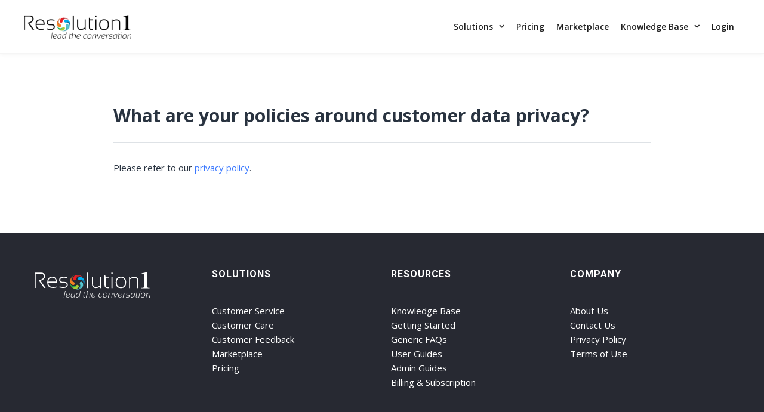

--- FILE ---
content_type: text/html; charset=UTF-8
request_url: https://resolution1.com/kb/admins/what-are-your-policies-around-customer-data-privacy/
body_size: 15064
content:
<!DOCTYPE html>
<html lang="en-US">
<head>
<meta charset="UTF-8">
<meta name="viewport" content="width=device-width, initial-scale=1">

<link rel="shortcut icon" href="https://resolution1.com/wp-content/uploads/2020/05/logo-icon.png"/>
<link rel="profile" href="http://gmpg.org/xfn/11">
<link rel="pingback" href="https://resolution1.com/xmlrpc.php">

	<!-- This site is optimized with the Yoast SEO plugin v15.6.2 - https://yoast.com/wordpress/plugins/seo/ -->
	<title>What are your policies around customer data privacy? | Resolution1</title>
	<meta name="robots" content="index, follow, max-snippet:-1, max-image-preview:large, max-video-preview:-1" />
	<link rel="canonical" href="http://resolution1.com/kb/admins/what-are-your-policies-around-customer-data-privacy/" />
	<meta property="og:locale" content="en_US" />
	<meta property="og:type" content="article" />
	<meta property="og:title" content="What are your policies around customer data privacy? | Resolution1" />
	<meta property="og:description" content="Please refer to our privacy policy." />
	<meta property="og:url" content="http://resolution1.com/kb/admins/what-are-your-policies-around-customer-data-privacy/" />
	<meta property="og:site_name" content="Resolution1" />
	<meta property="article:publisher" content="https://www.facebook.com/Resolution1" />
	<meta property="article:modified_time" content="2020-06-12T20:00:42+00:00" />
	<meta name="twitter:card" content="summary_large_image" />
	<meta name="twitter:site" content="@ResolutionOne" />
	<script type="application/ld+json" class="yoast-schema-graph">{"@context":"https://schema.org","@graph":[{"@type":"Organization","@id":"https://resolution1.com/#organization","name":"Resolution1","url":"https://resolution1.com/","sameAs":["https://www.facebook.com/Resolution1","https://www.instagram.com/resolution1_official/","https://twitter.com/ResolutionOne"],"logo":{"@type":"ImageObject","@id":"https://resolution1.com/#logo","inLanguage":"en-US","url":"https://resolution1.com/wp-content/uploads/2020/05/Logo.png","width":911,"height":200,"caption":"Resolution1"},"image":{"@id":"https://resolution1.com/#logo"}},{"@type":"WebSite","@id":"https://resolution1.com/#website","url":"https://resolution1.com/","name":"Resolution1","description":"The Complete Help Desk CRM Solution For The Best Customer Experience","publisher":{"@id":"https://resolution1.com/#organization"},"potentialAction":[{"@type":"SearchAction","target":"https://resolution1.com/?s={search_term_string}","query-input":"required name=search_term_string"}],"inLanguage":"en-US"},{"@type":"WebPage","@id":"http://resolution1.com/kb/admins/what-are-your-policies-around-customer-data-privacy/#webpage","url":"http://resolution1.com/kb/admins/what-are-your-policies-around-customer-data-privacy/","name":"What are your policies around customer data privacy? | Resolution1","isPartOf":{"@id":"https://resolution1.com/#website"},"datePublished":"2020-06-12T20:00:40+00:00","dateModified":"2020-06-12T20:00:42+00:00","inLanguage":"en-US","potentialAction":[{"@type":"ReadAction","target":["http://resolution1.com/kb/admins/what-are-your-policies-around-customer-data-privacy/"]}]}]}</script>
	<!-- / Yoast SEO plugin. -->


<link rel='dns-prefetch' href='//kit.fontawesome.com' />
<link rel='dns-prefetch' href='//fonts.googleapis.com' />
<link rel='dns-prefetch' href='//s.w.org' />
<link rel='dns-prefetch' href='//www.googletagmanager.com' />
<link rel="alternate" type="application/rss+xml" title="Resolution1 &raquo; Feed" href="https://resolution1.com/feed/" />
<link rel="alternate" type="application/rss+xml" title="Resolution1 &raquo; Comments Feed" href="https://resolution1.com/comments/feed/" />
<style type="text/css">.brave_popup{display:none}</style><script data-no-optimize="1"> var brave_popup_data = {}; var bravepop_emailValidation=false; var brave_popup_videos = {};  var brave_popup_formData = {};var brave_popup_adminUser = false; var brave_popup_pageInfo = {"type":"single","pageID":815,"singleType":"kb"};  var bravepop_emailSuggestions={};</script>		<script type="text/javascript">
			window._wpemojiSettings = {"baseUrl":"https:\/\/s.w.org\/images\/core\/emoji\/13.0.0\/72x72\/","ext":".png","svgUrl":"https:\/\/s.w.org\/images\/core\/emoji\/13.0.0\/svg\/","svgExt":".svg","source":{"concatemoji":"https:\/\/resolution1.com\/wp-includes\/js\/wp-emoji-release.min.js?ver=5.5.17"}};
			!function(e,a,t){var n,r,o,i=a.createElement("canvas"),p=i.getContext&&i.getContext("2d");function s(e,t){var a=String.fromCharCode;p.clearRect(0,0,i.width,i.height),p.fillText(a.apply(this,e),0,0);e=i.toDataURL();return p.clearRect(0,0,i.width,i.height),p.fillText(a.apply(this,t),0,0),e===i.toDataURL()}function c(e){var t=a.createElement("script");t.src=e,t.defer=t.type="text/javascript",a.getElementsByTagName("head")[0].appendChild(t)}for(o=Array("flag","emoji"),t.supports={everything:!0,everythingExceptFlag:!0},r=0;r<o.length;r++)t.supports[o[r]]=function(e){if(!p||!p.fillText)return!1;switch(p.textBaseline="top",p.font="600 32px Arial",e){case"flag":return s([127987,65039,8205,9895,65039],[127987,65039,8203,9895,65039])?!1:!s([55356,56826,55356,56819],[55356,56826,8203,55356,56819])&&!s([55356,57332,56128,56423,56128,56418,56128,56421,56128,56430,56128,56423,56128,56447],[55356,57332,8203,56128,56423,8203,56128,56418,8203,56128,56421,8203,56128,56430,8203,56128,56423,8203,56128,56447]);case"emoji":return!s([55357,56424,8205,55356,57212],[55357,56424,8203,55356,57212])}return!1}(o[r]),t.supports.everything=t.supports.everything&&t.supports[o[r]],"flag"!==o[r]&&(t.supports.everythingExceptFlag=t.supports.everythingExceptFlag&&t.supports[o[r]]);t.supports.everythingExceptFlag=t.supports.everythingExceptFlag&&!t.supports.flag,t.DOMReady=!1,t.readyCallback=function(){t.DOMReady=!0},t.supports.everything||(n=function(){t.readyCallback()},a.addEventListener?(a.addEventListener("DOMContentLoaded",n,!1),e.addEventListener("load",n,!1)):(e.attachEvent("onload",n),a.attachEvent("onreadystatechange",function(){"complete"===a.readyState&&t.readyCallback()})),(n=t.source||{}).concatemoji?c(n.concatemoji):n.wpemoji&&n.twemoji&&(c(n.twemoji),c(n.wpemoji)))}(window,document,window._wpemojiSettings);
		</script>
		<style type="text/css">
img.wp-smiley,
img.emoji {
	display: inline !important;
	border: none !important;
	box-shadow: none !important;
	height: 1em !important;
	width: 1em !important;
	margin: 0 .07em !important;
	vertical-align: -0.1em !important;
	background: none !important;
	padding: 0 !important;
}
</style>
	<link rel='stylesheet' id='litespeed-cache-dummy-css'  href='https://resolution1.com/wp-content/plugins/litespeed-cache/assets/css/litespeed-dummy.css?ver=5.5.17' type='text/css' media='all' />
<link rel='stylesheet' id='wp-block-library-css'  href='https://resolution1.com/wp-includes/css/dist/block-library/style.min.css?ver=5.5.17' type='text/css' media='all' />
<link rel='stylesheet' id='parent-style-css'  href='https://resolution1.com/wp-content/themes/cesis/style.css?ver=5.5.17' type='text/css' media='all' />
<link rel='stylesheet' id='child-style-css'  href='https://resolution1.com/wp-content/themes/cesis-child/style.css?ver=5.5.17' type='text/css' media='all' />
<link rel='stylesheet' id='kb-style-css'  href='https://resolution1.com/wp-content/themes/cesis-child/page-kb/style.css?ver=1.0.12' type='text/css' media='all' />
<link rel='stylesheet' id='cesis-style-css'  href='https://resolution1.com/wp-content/themes/cesis-child/style.css?ver=5.5.17' type='text/css' media='all' />
<link rel='stylesheet' id='custom-style-css'  href='https://resolution1.com/wp-content/themes/cesis/css/cesis_media_queries.css?ver=5.5.17' type='text/css' media='all' />
<link rel='stylesheet' id='cesis-plugins-css'  href='https://resolution1.com/wp-content/themes/cesis/css/cesis_plugins.css?ver=5.5.17' type='text/css' media='all' />
<link rel='stylesheet' id='cesis-icons-css'  href='https://resolution1.com/wp-content/themes/cesis/includes/fonts/cesis_icons/cesis_icons.css?ver=5.5.17' type='text/css' media='all' />
<link rel='stylesheet' id='cesis-fonts-css'  href='https://fonts.googleapis.com/css?family=Poppins%3A400%2C500%2C600%2C70%7COpen+Sans%3A300%2C400%2C600%2C700%7CRoboto%3A400%2C500%2C700%2C900&#038;subset=latin%2Clatin-ext' type='text/css' media='all' />
<link rel='stylesheet' id='dynamic-css-css'  href='https://resolution1.com/wp-admin/admin-ajax.php?action=dynamic_css&#038;ver=5.5.17' type='text/css' media='all' />
<link rel='stylesheet' id='redux-field-dev-icnselect-cesis_social_icons-font-end-css'  href='https://resolution1.com/wp-content/themes/cesis/admin/redux-extensions/extensions/dev_iconselect/dev_iconselect/include/fontawesome/css/font-awesome-social.css?ver=5.5.17' type='text/css' media='all' />
<link rel='stylesheet' id='redux-field-dev-icnselect-cesis_staff_social-font-end-css'  href='https://resolution1.com/wp-content/themes/cesis/admin/redux-extensions/extensions/dev_iconselect/dev_iconselect/include/fontawesome/css/font-awesome-social.css?ver=5.5.17' type='text/css' media='all' />
<link rel='stylesheet' id='redux-google-fonts-cesis_data-css'  href='https://fonts.googleapis.com/css?family=Open+Sans%3A400%2C700%2C600%7CRoboto+Slab%3A300%7CRoboto%3A400%2C500%2C700&#038;ver=5.5.17' type='text/css' media='all' />
<script type='text/javascript' src='https://resolution1.com/wp-includes/js/jquery/jquery.js?ver=1.12.4-wp' id='jquery-core-js'></script>
<script crossorigin="anonymous" type='text/javascript' src='https://kit.fontawesome.com/0812167c75.js' id='font-awesome-official-js'></script>
<link rel="https://api.w.org/" href="https://resolution1.com/wp-json/" /><link rel="alternate" type="application/json" href="https://resolution1.com/wp-json/wp/v2/kb/815" /><link rel="EditURI" type="application/rsd+xml" title="RSD" href="https://resolution1.com/xmlrpc.php?rsd" />
<link rel="wlwmanifest" type="application/wlwmanifest+xml" href="https://resolution1.com/wp-includes/wlwmanifest.xml" /> 
<meta name="generator" content="WordPress 5.5.17" />
<link rel='shortlink' href='https://resolution1.com/?p=815' />
<link rel="alternate" type="application/json+oembed" href="https://resolution1.com/wp-json/oembed/1.0/embed?url=https%3A%2F%2Fresolution1.com%2Fkb%2Fadmins%2Fwhat-are-your-policies-around-customer-data-privacy%2F" />
<link rel="alternate" type="text/xml+oembed" href="https://resolution1.com/wp-json/oembed/1.0/embed?url=https%3A%2F%2Fresolution1.com%2Fkb%2Fadmins%2Fwhat-are-your-policies-around-customer-data-privacy%2F&#038;format=xml" />
<meta name="generator" content="Site Kit by Google 1.163.0" /><meta name="facebook-domain-verification" content="l9zt4a8t9gujp0taglstcxn9t9zm2c" />
		<script>
		(function(h,o,t,j,a,r){
			h.hj=h.hj||function(){(h.hj.q=h.hj.q||[]).push(arguments)};
			h._hjSettings={hjid:1879311,hjsv:5};
			a=o.getElementsByTagName('head')[0];
			r=o.createElement('script');r.async=1;
			r.src=t+h._hjSettings.hjid+j+h._hjSettings.hjsv;
			a.appendChild(r);
		})(window,document,'//static.hotjar.com/c/hotjar-','.js?sv=');
		</script>
		        <!-- Facebook Pixel Code -->
        <script>
        !function(f,b,e,v,n,t,s)
        {if(f.fbq)return;n=f.fbq=function(){n.callMethod?
        n.callMethod.apply(n,arguments):n.queue.push(arguments)};
        if(!f._fbq)f._fbq=n;n.push=n;n.loaded=!0;n.version='2.0';
        n.queue=[];t=b.createElement(e);t.async=!0;
        t.src=v;s=b.getElementsByTagName(e)[0];
        s.parentNode.insertBefore(t,s)}(window, document,'script',
        'https://connect.facebook.net/en_US/fbevents.js');
        fbq('init', '320489565861722');
        fbq('track', 'PageView');
        </script>
        <noscript><img height="1" width="1" style="display:none"
        src="https://www.facebook.com/tr?id=320489565861722&ev=PageView&noscript=1"
        /></noscript>
        <!-- End Facebook Pixel Code -->
    <style type="text/css">.recentcomments a{display:inline !important;padding:0 !important;margin:0 !important;}</style><meta name="generator" content="Powered by WPBakery Page Builder - drag and drop page builder for WordPress."/>
<noscript><style> .wpb_animate_when_almost_visible { opacity: 1; }</style></noscript></head>

<body class="kb-template-default single single-kb postid-815  header_sticky cesis_menu_use_dda cesis_has_header no-touch cesis_parent_highlight cesis_lightbox_lg wpb-js-composer js-comp-ver-6.3.0 vc_responsive">
<div id="wrap_all">


<div id="header_container" class="cesis_opaque_header" >

<header id="cesis_header" class="top-header cesis_sticky   cesis_header_shadow">

<div class="header_main">
  <div class="cesis_container">
    <div class="header_logo logo_left">
      		<div id="logo_img">
			<a href="https://resolution1.com">
				<img class="white_logo desktop_logo" src="https://resolution1.com/wp-content/uploads/2020/05/Logo.png" alt="Resolution1" title="Resolution1"/>
				<img class="dark_logo desktop_logo" src="https://resolution1.com/wp-content/uploads/2020/05/Logo.png" alt="Resolution1" title="Resolution1"/>
				<img class="mobile_logo" src="https://resolution1.com/wp-content/uploads/2020/05/Logo.png" alt="Resolution1" title="Resolution1"/>
			</a>
		</div>

		
		  <div class="cesis_menu_button cesis_mobile_menu_switch"><span class="lines"></span></div>
			    </div>
    <!-- .header_logo -->

        <!-- .tt-main-additional -->

    <nav id="site-navigation" class="tt-main-navigation logo_left menu_right nav_bottom_borderx edge_border">
      <div class="menu-main-ct"><ul id="main-menu" class="main-menu sm smart_menu"><li class="   menu-item menu-item-type-custom menu-item-object-custom menu-item-has-children menu-item-585 " ><a href="#"><span>Solutions</span></a>
<ul class="sub-menu">
	<li class="   menu-item menu-item-type-post_type menu-item-object-page menu-item-254 " ><a href="https://resolution1.com/customer-service/"><span>Customer Service</span></a></li>
	<li class="   menu-item menu-item-type-post_type menu-item-object-page menu-item-252 " ><a href="https://resolution1.com/customer-care/"><span>Customer Care</span></a></li>
	<li class="   menu-item menu-item-type-post_type menu-item-object-page menu-item-253 " ><a href="https://resolution1.com/customer-feedback/"><span>Customer Feedback</span></a></li>
</ul>
</li>
<li class="   menu-item menu-item-type-post_type menu-item-object-page menu-item-75 " ><a href="https://resolution1.com/pricing/"><span>Pricing</span></a></li>
<li class="   menu-item menu-item-type-post_type menu-item-object-page menu-item-532 " ><a href="https://resolution1.com/marketplace/"><span>Marketplace</span></a></li>
<li class="   menu-item menu-item-type-post_type menu-item-object-page menu-item-has-children menu-item-68 " ><a href="https://resolution1.com/kb/"><span>Knowledge Base</span></a>
<ul class="sub-menu">
	<li class="   menu-item menu-item-type-post_type menu-item-object-kb menu-item-689 " ><a href="https://resolution1.com/kb/generic/"><span>Generic FAQs</span></a></li>
	<li class="   menu-item menu-item-type-post_type menu-item-object-kb menu-item-690 " ><a href="https://resolution1.com/kb/getting-started/"><span>Getting Started</span></a></li>
	<li class="   menu-item menu-item-type-post_type menu-item-object-kb menu-item-691 " ><a href="https://resolution1.com/kb/users/"><span>User Guides</span></a></li>
	<li class="   menu-item menu-item-type-post_type menu-item-object-kb current-kb-ancestor menu-item-687 " ><a href="https://resolution1.com/kb/admins/"><span>Admin Guides</span></a></li>
	<li class="   menu-item menu-item-type-post_type menu-item-object-kb menu-item-688 " ><a href="https://resolution1.com/kb/billing-subscription/"><span>Billing &#038; Subscription</span></a></li>
</ul>
</li>
<li class="   menu-item menu-item-type-custom menu-item-object-custom menu-item-1168 " ><a href="https://dashboard.resolution1.com/login"><span>Login</span></a></li>
</ul></div>    </nav>
    <!-- #site-navigation -->

  </div>
  <!-- .cesis_container -->
</div>
<!-- .header_main -->
<div class="header_mobile ">
  <nav id="mobile-navigation" class="tt-mobile-navigation">
    <div class="menu-mobile-ct"><ul id="mobile-menu" class="mobile-menu sm smart_menu"><li class="   menu-item menu-item-type-custom menu-item-object-custom menu-item-has-children menu-item-585 " ><a href="#"><span>Solutions</span></a>
<ul class="sub-menu">
	<li class="   menu-item menu-item-type-post_type menu-item-object-page menu-item-254 " ><a href="https://resolution1.com/customer-service/"><span>Customer Service</span></a></li>
	<li class="   menu-item menu-item-type-post_type menu-item-object-page menu-item-252 " ><a href="https://resolution1.com/customer-care/"><span>Customer Care</span></a></li>
	<li class="   menu-item menu-item-type-post_type menu-item-object-page menu-item-253 " ><a href="https://resolution1.com/customer-feedback/"><span>Customer Feedback</span></a></li>
</ul>
</li>
<li class="   menu-item menu-item-type-post_type menu-item-object-page menu-item-75 " ><a href="https://resolution1.com/pricing/"><span>Pricing</span></a></li>
<li class="   menu-item menu-item-type-post_type menu-item-object-page menu-item-532 " ><a href="https://resolution1.com/marketplace/"><span>Marketplace</span></a></li>
<li class="   menu-item menu-item-type-post_type menu-item-object-page menu-item-has-children menu-item-68 " ><a href="https://resolution1.com/kb/"><span>Knowledge Base</span></a>
<ul class="sub-menu">
	<li class="   menu-item menu-item-type-post_type menu-item-object-kb menu-item-689 " ><a href="https://resolution1.com/kb/generic/"><span>Generic FAQs</span></a></li>
	<li class="   menu-item menu-item-type-post_type menu-item-object-kb menu-item-690 " ><a href="https://resolution1.com/kb/getting-started/"><span>Getting Started</span></a></li>
	<li class="   menu-item menu-item-type-post_type menu-item-object-kb menu-item-691 " ><a href="https://resolution1.com/kb/users/"><span>User Guides</span></a></li>
	<li class="   menu-item menu-item-type-post_type menu-item-object-kb current-kb-ancestor menu-item-687 " ><a href="https://resolution1.com/kb/admins/"><span>Admin Guides</span></a></li>
	<li class="   menu-item menu-item-type-post_type menu-item-object-kb menu-item-688 " ><a href="https://resolution1.com/kb/billing-subscription/"><span>Billing &#038; Subscription</span></a></li>
</ul>
</li>
<li class="   menu-item menu-item-type-custom menu-item-object-custom menu-item-1168 " ><a href="https://dashboard.resolution1.com/login"><span>Login</span></a></li>
</ul></div>  </nav>
  <!-- #site-navigation -->


  <!-- .tt-mmobile-additional -->

</div>
<!-- .header_mobile -->

</header>
<!-- #cesis_header -->
</div>
<!-- #header_container -->
<div id="main-content" class="main-container">

<main id="cesis_main" class="site-main vc_full_width_row_container    " role="main">
    <div id="app">
        <div class="wrapper">
            <div class="container article-body">
                <h1>What are your policies around customer data privacy?</h1>
                
<p>Please refer to our <a href="http://resolution1.com/privacy/" target="_blank" rel="noreferrer noopener">privacy policy</a>.</p>
            </div>
        </div>
    </div>
    <!-- .container -->
</main>
<!-- #main -->

	</div><!-- #content -->

	<footer id="cesis_colophon" class="site-footer scrollmagic-pin-spacer no">



<div class="footer_main">
  <div class="cesis_container">
    <div class="footer_widget_ctn">
    <div class='footer_widget cesis_col-lg-3 first_col'><section id="media_image-2" class="cesis_f_widget widget_media_image"><a href="/"><img src="https://resolution1.com/wp-content/uploads/2020/05/R1-logo-light.svg" class="image wp-image-162  attachment-full size-full" alt="" loading="lazy" style="max-width: 100%; height: auto;" /></a></section></div><div class='footer_widget cesis_col-lg-3 '><section id="nav_menu-3" class="cesis_f_widget widget_nav_menu"><h2 class="cesis_f_widget_title">Solutions</h2><div class="menu-solutions-container"><ul id="menu-solutions" class="menu"><li id="menu-item-584" class="menu-item menu-item-type-post_type menu-item-object-page menu-item-584"><a href="https://resolution1.com/customer-service/">Customer Service</a></li>
<li id="menu-item-582" class="menu-item menu-item-type-post_type menu-item-object-page menu-item-582"><a href="https://resolution1.com/customer-care/">Customer Care</a></li>
<li id="menu-item-583" class="menu-item menu-item-type-post_type menu-item-object-page menu-item-583"><a href="https://resolution1.com/customer-feedback/">Customer Feedback</a></li>
<li id="menu-item-531" class="menu-item menu-item-type-post_type menu-item-object-page menu-item-531"><a href="https://resolution1.com/marketplace/">Marketplace</a></li>
<li id="menu-item-174" class="menu-item menu-item-type-post_type menu-item-object-page menu-item-174"><a href="https://resolution1.com/pricing/">Pricing</a></li>
</ul></div></section></div><div class='footer_widget cesis_col-lg-3 '><section id="nav_menu-2" class="cesis_f_widget widget_nav_menu"><h2 class="cesis_f_widget_title">Resources</h2><div class="menu-resources-container"><ul id="menu-resources" class="menu"><li id="menu-item-164" class="menu-item menu-item-type-post_type menu-item-object-page menu-item-164"><a href="https://resolution1.com/kb/">Knowledge Base</a></li>
<li id="menu-item-696" class="menu-item menu-item-type-post_type menu-item-object-kb menu-item-696"><a href="https://resolution1.com/kb/getting-started/">Getting Started</a></li>
<li id="menu-item-695" class="menu-item menu-item-type-post_type menu-item-object-kb menu-item-695"><a href="https://resolution1.com/kb/generic/">Generic FAQs</a></li>
<li id="menu-item-697" class="menu-item menu-item-type-post_type menu-item-object-kb menu-item-697"><a href="https://resolution1.com/kb/users/">User Guides</a></li>
<li id="menu-item-693" class="menu-item menu-item-type-post_type menu-item-object-kb current-kb-ancestor menu-item-693"><a href="https://resolution1.com/kb/admins/">Admin Guides</a></li>
<li id="menu-item-694" class="menu-item menu-item-type-post_type menu-item-object-kb menu-item-694"><a href="https://resolution1.com/kb/billing-subscription/">Billing &#038; Subscription</a></li>
</ul></div></section></div><div class='footer_widget cesis_col-lg-3 '><section id="nav_menu-4" class="cesis_f_widget widget_nav_menu"><h2 class="cesis_f_widget_title">Company</h2><div class="menu-company-container"><ul id="menu-company" class="menu"><li id="menu-item-180" class="menu-item menu-item-type-post_type menu-item-object-page menu-item-180"><a href="https://resolution1.com/about-us/">About Us</a></li>
<li id="menu-item-179" class="menu-item menu-item-type-post_type menu-item-object-page menu-item-179"><a href="https://resolution1.com/contact/">Contact Us</a></li>
<li id="menu-item-587" class="menu-item menu-item-type-post_type menu-item-object-page menu-item-587"><a href="https://resolution1.com/privacy/">Privacy Policy</a></li>
<li id="menu-item-178" class="menu-item menu-item-type-post_type menu-item-object-page menu-item-178"><a href="https://resolution1.com/terms-of-use/">Terms of Use</a></li>
</ul></div></section>				 <div id="resolution1"></div> <script> (function() { window.r1WidgetToken = "IbSanuVSCOnUvqjwxq8YXiwQ/MR+YJJUxDP9jr3iGuA="; window.rSource = 0; const resolution = document.createElement('script'); resolution.src = "https://r1prod.azureedge.net/The_Script_widget_prod.js"; resolution.async = true; const one = document.createElement('link'); one.rel = "stylesheet"; one.type = "text/css"; one.href = "https://r1prod.azureedge.net/BasicStyle.css"; document.body.appendChild(resolution); document.head.appendChild(one); })() </script>

			</div>      </div>
      <!-- .footer_widget_ctn -->
  </div>
  <!-- .container -->

</div>
<!-- .footer_main -->

<div class="footer_sub">
  <div class="cesis_container">
  <div class="footer_sub_left">

  <div class="f_text_one"><span>©2015 - 2021 All Rights Reserved Resolution1<sup>TM</sup>.</span></div>

  </div>
  <div class="footer_sub_center">

    
   </div>
  <div class="footer_sub_right">


        <div class="f_si"><span class="cesis_social_icons cesis_simple"><a href="https://www.facebook.com/Resolution1" target="_blank" class="fa fa-facebook-square"></a><a href="https://twitter.com/ResolutionOne" target="_blank" class="fa fa-twitter"></a><a href="https://www.instagram.com/resolution1_official/" target="_blank" class="fa fa-instagram"></a><a href="https://www.linkedin.com/company/resolution1/" target="_blank" class="fa fa-linkedin"></a></span></div>
   </div>


  </div>
  <!-- .container -->
</div>
<!-- .footer_sub -->

	</footer><!-- #cesis_colophon -->
 	 <a id="cesis_to_top"><i class="fa-angle-up"></i></a>
 </div><!-- #wrapp_all -->
<div class="cesis_search_overlay">
	<div class="cesis_menu_button cesis_search_close open"><span class="lines"></span></div>
	<div class="cesis_search_container">

		
			<form role="search" method="get" class="search-form" action="https://resolution1.com">
							<div>
								<input type="search" class="search-field" placeholder="Search …" value="" name="s">
								<input type="submit" class="search-submit" value="">
								<i class="fa fa-search2"></i>
							</div>
			</form>	</div>
</div>
            <div class="brave_popup brave_popup--popup" id="brave_popup_1171" data-loaded="false" >
               <!-- <p></p> -->
               <input type="hidden" id="brave_form_security-McQY2RMF5CCtLUswSyC" name="brave_form_security-McQY2RMF5CCtLUswSyC" value="4ec8dcd979" /><input type="hidden" name="_wp_http_referer" value="/kb/admins/what-are-your-policies-around-customer-data-privacy/" />         <script>
            document.addEventListener("DOMContentLoaded", function(event) {


                              brave_popup_formData['-McQY2RMF5CCtLUswSyC'] = {
                  formID: '-McQY2RMF5CCtLUswSyC',
                  popupID: '1171',
                  stepID: '0',
                  device: 'desktop',
                  fields: '{"-McQY2RMF5CCtLUswSyD":{"uid":"","type":"input","required":true,"validation":"email"}}',
                  track: 'null',
                  changesFormHeight: false,
                  heightData: [135],
                  goal: true,
                  recaptcha: false,
                  social_optin: false,
                  totalSteps: 0,
                  quiz: false,
                  quizScoring: "points",
                  totalQuestions: 0,
                  totalScore: 0,
                  totalCorrect: 0,
                  freemailAllow: false,
                  conditions: [],
                  conditionsMatch: {},
                  conditionsVals: {},
                  onSubmit: function(formData, response){  },
               }
               
            });
         </script>

      <div id="brave_popup_1171__step__0" class="brave_popup__step_wrap brave_popup__step--mobile-noContent"><div class="brave_popup__step brave_popup__step__desktop  position_center closeButton_icon brave_popup__step--boxed closeButtonPosition_inside_right has_overlay" data-nomobilecontent="true" data-scrollock="" data-width="500" data-height="450" data-popopen="false" style="z-index:99999"  data-exitanimlength="0.5" data-layout="boxed" data-position="center"><div class="brave_popup__step__inner">
                     <div class="brave_popupSections__wrap">
                        <div class="brave_popupMargin__wrap">
                           <div class="brave_popup__step__close"><div class="brave_popup__close brave_popup__close--inside_right brave_popup__close--icon">
                  <div class="brave_popup__close__button"  onclick="brave_close_popup('1171', 0, false)" onkeypress="if(event.key == 'Enter') { brave_close_popup('1171', 0, false) }"><svg xmlns="http://www.w3.org/2000/svg" viewBox="0 0 20 20"><rect x="0" fill="none" width="20" height="20"/><g><path d="M14.95 6.46L11.41 10l3.54 3.54-1.41 1.41L10 11.42l-3.53 3.53-1.42-1.42L8.58 10 5.05 6.47l1.42-1.42L10 8.58l3.54-3.53z"/></g></svg></div>
                  </div></div>
                           <div class="brave_popup__step__popup"><div class="brave_popup__step__content"><div class="brave_popup__step__elements"><div class="brave_popup__elements_wrap "><div id="brave_element--McQY2RMF5CCtLUswSyA" class="brave_element brave_element--text  brave_element--text_advanced">
                  <div class="brave_element__wrap ">
                     <div class="brave_element__styler ">
                        <div class="brave_element__inner" >
                           
                              <div class="brave_element__text_inner">SIGN UP TO OUR NEWSLETTER</div>
                              
                           
                        </div>
                     </div>
                  </div>
               </div><div id="brave_element--McQY2RMF5CCtLUswSyB" class="brave_element brave_element--text ">
                  <div class="brave_element__wrap ">
                     <div class="brave_element__styler ">
                        <div class="brave_element__inner" >
                           
                              <div class="brave_element__text_inner">Receive latest updates and exclusive promotions directly to your inbox</div>
                              
                           
                        </div>
                     </div>
                  </div>
               </div><div id="brave_element--McQY2RMF5CCtLUswSyC" class="brave_element brave_element--form ">
                  <div class="brave_element__wrap">
                     <div class="brave_element__styler">
                        <div class="brave_element__inner">
                           
                           <div class="brave_element__form_inner ">
                           
                              <form id="brave_form_-McQY2RMF5CCtLUswSyC" class="brave_form_form    " method="post" data-cookies="" onsubmit="brave_submit_form(event, brave_popup_formData['-McQY2RMF5CCtLUswSyC'] )">
                                 <div class="brave_form_overlay"></div><div class="brave_form_fields" data-step="0"><div id="brave_form_field-McQY2RMF5CCtLUswSyD" class="brave_form_field brave_form_field--input "><div class="brave_form_field_error"></div><input type="email" placeholder="Email Address*"  name="-McQY2RMF5CCtLUswSyD"  class=""  /></div><input type="hidden" id="brave_form_security-McQY2RMF5CCtLUswSyC" name="brave_form_security-McQY2RMF5CCtLUswSyC" value="4ec8dcd979" /><input type="hidden" name="_wp_http_referer" value="/kb/admins/what-are-your-policies-around-customer-data-privacy/" /></div><div class="brave_form_button  "><button id="brave_form_button--McQY2RMF5CCtLUswSyC"><span id="brave_form_loading_-McQY2RMF5CCtLUswSyC" class="brave_form_loading"><svg width="20px" height="20px" viewBox="0 0 6.82666 6.82666" xml:space="preserve" xmlns="http://www.w3.org/2000/svg" xmlns:xlink="http://www.w3.org/1999/xlink" preserveAspectRatio="none">
               <g fill="rgb(255,255,255)">
               <path d="M2.46703 5.54888c0.113677,0.030374 0.230461,-0.0371575 0.260835,-0.150835 0.030374,-0.113677 -0.0371575,-0.230461 -0.150835,-0.260835 -0.466854,-0.125091 -0.838799,-0.427543 -1.06273,-0.815406 -0.223752,-0.387547 -0.299567,-0.860783 -0.174425,-1.32783 0.125091,-0.466854 0.427543,-0.838795 0.815406,-1.06273 0.387547,-0.223752 0.860783,-0.299571 1.32783,-0.174429 0.466854,0.125091 0.838795,0.427543 1.06273,0.815406 0.223752,0.387547 0.299571,0.860783 0.174429,1.32783 -0.030374,0.113677 0.0371575,0.230461 0.150835,0.260835 0.113677,0.030374 0.230461,-0.0371575 0.260835,-0.150835 0.155433,-0.580094 0.0608307,-1.16861 -0.217768,-1.65116 -0.278421,-0.482236 -0.740776,-0.85826 -1.32106,-1.01374 -0.580094,-0.155433 -1.16861,-0.0608307 -1.65116,0.217768 -0.482236,0.278421 -0.85826,0.740776 -1.01374,1.32106 -0.155433,0.580094 -0.0608346,1.16861 0.217764,1.65116 0.278421,0.482236 0.74078,0.85826 1.32106,1.01374z"/><path d="M5.895 3.43303c0.0906654,-0.0745551 0.10372,-0.2085 0.0291654,-0.299165 -0.0745551,-0.0906654 -0.2085,-0.10372 -0.299165,-0.0291654l-0.669823 0.551189 -0.551102 -0.669724c-0.0745551,-0.0906654 -0.2085,-0.10372 -0.299165,-0.0291654 -0.0906654,0.0745551 -0.10372,0.2085 -0.0291654,0.299165l0.674638 0.81985c0.00343307,0.00497244 0.00708661,0.00985039 0.0109961,0.0146024 0.0748622,0.0909764 0.209307,0.104035 0.300283,0.0291732l-0.0005 -0.000606299 0.833839 -0.686154z"/></g>
               <rect fill="transparent" height="6.82666" width="6.82666"/>
            </svg></span><span class="brave_element-icon"><svg viewBox="0 0 512 512" width="1em" height="1em" preserveAspectRatio="xMidYMid meet" xmlns="http://www.w3.org/2000/svg" xmlns:xlink="http://www.w3.org/1999/xlink"><path d="M476 3.2L12.5 270.6c-18.1 10.4-15.8 35.6 2.2 43.2L121 358.4l287.3-253.2c5.5-4.9 13.3 2.6 8.6 8.3L176 407v80.5c0 23.6 28.5 32.9 42.5 15.8L282 426l124.6 52.2c14.2 6 30.4-2.9 33-18.2l72-432C515 7.8 493.3-6.8 476 3.2z" fill="rgb(255,255,255)"/></svg></span>Subscribe</button></div></form>
                              <div id="brave_form_custom_content-McQY2RMF5CCtLUswSyC" class="brave_form_custom_content"></div>
                           </div>
                        </div>
                     </div>
                  </div>
               </div><div id="brave_element--McQYqZIaOgmZlweZfH_" class="brave_element brave_element--image   ">
                  <div class="brave_element__wrap">
                     <div class="brave_element__styler">
                        <div class="brave_element__inner">
                           <div class="brave_element__image_inner">
                              
                                 
                                 <img class="brave_element__image  brave_element_img_item skip-lazy no-lazyload" data-lazy="https://resolution1.com/wp-content/uploads/2022/01/email.png" src="https://resolution1.com/wp-content/plugins/brave-popup-builder/assets/images/preloader.png" alt="" />
                                 
                              
                           </div>
                           
                        </div>
                     </div>
                  </div>
               </div></div></div></div></div>
                           
                        </div>
                     </div>
                  </div><div class="brave_popup__step__overlay " ></div></div><div class="brave_popup__step brave_popup__step__mobile brave_popup__step--noContent position_center closeButton_icon brave_popup__step--boxed closeButtonPosition_inside_right has_overlay" data-width="320" data-scrollock="" data-height="480" data-popopen="false" style="z-index:99999" data-nomobilecontent="true"  data-exitanimlength="0.5" data-layout="boxed" data-position="center"><div class="brave_popup__step__inner">
                     <div class="brave_popupSections__wrap">
                        <div class="brave_popupMargin__wrap">
                           <div class="brave_popup__step__close"><div class="brave_popup__close brave_popup__close--inside_right brave_popup__close--icon">
                  <div class="brave_popup__close__button"  onclick="brave_close_popup('1171', 0, false)" onkeypress="if(event.key == 'Enter') { brave_close_popup('1171', 0, false) }"><svg xmlns="http://www.w3.org/2000/svg" viewBox="0 0 20 20"><rect x="0" fill="none" width="20" height="20"/><g><path d="M14.95 6.46L11.41 10l3.54 3.54-1.41 1.41L10 11.42l-3.53 3.53-1.42-1.42L8.58 10 5.05 6.47l1.42-1.42L10 8.58l3.54-3.53z"/></g></svg></div>
                  </div></div>
                           <div class="brave_popup__step__popup"><div class="brave_popup__step__content"><div class="brave_popup__step__elements"><div class="brave_popup__elements_wrap "></div></div></div></div>
                           
                        </div>
                     </div>
                  </div><div class="brave_popup__step__overlay " ></div></div></div>            </div>
         <div id="bravepop_element_tooltip"></div><div id="bravepop_element_lightbox"><div id="bravepop_element_lightbox_close" onclick="brave_lightbox_close()"></div><div id="bravepop_element_lightbox_content"></div></div>    
        <script>
            const videos = document.querySelectorAll('video');
            videos.forEach(video => {
                video.oncanplaythrough = function() {
                    video.muted = true;
                    video.play();
                    video.pause();
                    video.play();
                }
            });
        </script>
                <script>
               
               document.addEventListener("DOMContentLoaded", function(event) {
                  brave_popup_data[1171] = {
                  title: 'SIGN UP TO NEWSLETTER',
                  type: 'popup',
                  fonts: ["Abril Fatface"],
                  advancedAnimation:false,
                  hasAnimation: true,
                  hasContAnim:  false,
                  animationData: [{"desktop":{"elements":[{"animation":{"load":{"props":{"start":{"opacity":0,"posy":100,"scale":0.7},"end":{"opacity":100,"posy":0,"scale":1}},"duration":500,"delay":0,"easing":"easeInSine","preset":"zoomInBottom"},"exit":{},"continious":{},"custom_1":{},"custom_2":{},"custom_3":{}},"id":"popup","top":"","left":""}],"totalDuration":{"load":500}},"mobile":{"elements":[],"totalDuration":0}}],
                  videoData: [],
                  hasYoutube: false,
                  hasVimeo: false,
                  settings: {"goal":"newsletter","audience":{},"frequency":{"formSubmit":true},"placement":{"placementType":"sitewide"},"trigger":{"triggerType":"time","time":{"hours":"00","minutes":"00","seconds":"5"}},"goalAction":{"type":"form","elementIDs":{"desktop":"-McQY2RMF5CCtLUswSyC"}},"notification":{"analyticsGoal":true}},
                  close: [{"desktop":{},"mobile":{}}],
                  forceLoad: false,
                  forceStep: false,
                  hasDesktopEmbed: false,
                  hasMobileEmbed: false,
                  hasLoginElement: false,
                  schedule:{},
                  parentID:false,
                  variants: [],
                  embedLock: false,
                  ajaxLoad: false,
                  ajaxLoaded: false,
                  timers: [],
               }
                  brave_init_popup(1171, brave_popup_data[1171]);
               });

                        </script>
                  <style type='text/css'>
               #brave_popup_1171__step__0 .brave_popup__step__desktop .brave_popup__step__inner{ width: 500px;  height: 450px;border-radius: 17px;margin-top:-225px;font-family:Arial;}#brave_popup_1171__step__0 .brave_popup__step__desktop .brave_element__wrap{ font-family:Arial;}#brave_popup_1171__step__0 .brave_popup__step__desktop .brave_popup__step__popup{ border-radius: 17px; }#brave_popup_1171__step__0 .brave_popup__step__desktop .brave_popup__step__content{ background-color: rgba(255,255,255, 1); }#brave_popup_1171__step__0 .brave_popup__step__desktop .brave_popup__step__overlay{ background-color: rgba(0,0,0, 0.7);}#brave_popup_1171__step__0 .brave_popup__step__desktop .brave_popup__close{ font-size:24px; width:24px; color:rgba(0,0,0, 1);top:-32px}
                        #brave_popup_1171__step__0 .brave_popup__step__desktop .brave_popup__close svg{ width:24px; height:24px;}
                        #brave_popup_1171__step__0 .brave_popup__step__desktop .brave_popup__close svg path{ fill:rgba(0,0,0, 1);}#brave_popup_1171__step__0 .brave_popup__step__desktop .brave_popupSections__wrap.brave_element-1171_0_openAnim{ animation: bravezoomInBottom 0.5s linear; animation-timing-function: linear; }#brave_popup_1171__step__0 #brave_element--McQY2RMF5CCtLUswSyA{ width: 318px;height: 114px;top: 115px;left: 92px;z-index: 0;}#brave_popup_1171__step__0 #brave_element--McQY2RMF5CCtLUswSyB{ width: 281px;height: 67px;top: 237px;left: 111px;z-index: 1;}#brave_popup_1171__step__0 #brave_element--McQY2RMF5CCtLUswSyC{ width: 354px;height: 135px;top: 279px;left: 78px;z-index: 2;}#brave_popup_1171__step__0 #brave_element--McQYqZIaOgmZlweZfH_{ width: 100px;height: 100px;top: 22px;left: 202px;z-index: 3;}#brave_popup_1171__step__0 .brave_popup__step__mobile .brave_popup__step__inner{ width: 320px;  height: 480px;margin-top:-240px;font-family:Arial;}#brave_popup_1171__step__0 .brave_popup__step__mobile .brave_element__wrap{ font-family:Arial;}#brave_popup_1171__step__0 .brave_popup__step__mobile .brave_popup__step__content{ background-color: rgba(255,255,255, 1); }#brave_popup_1171__step__0 .brave_popup__step__mobile .brave_popup__step__overlay{ background-color: rgba(0,0,0, 0.7);}#brave_popup_1171__step__0 .brave_popup__step__mobile .brave_popup__close{ font-size:24px; width:24px; color:rgba(0,0,0, 1);top:-32px}
                        #brave_popup_1171__step__0 .brave_popup__step__mobile .brave_popup__close svg{ width:24px; height:24px;}
                        #brave_popup_1171__step__0 .brave_popup__step__mobile .brave_popup__close svg path{ fill:rgba(0,0,0, 1);}#brave_popup_1171__step__0 #brave_element--McQY2RMF5CCtLUswSyA .brave_element__text_inner{
            text-align: center;font-size: 34px;font-family: 'Abril Fatface';line-height: 1.7em;letter-spacing: 0.1px;color: rgba(0,0,0, 1);}#brave_popup_1171__step__0 #brave_element--McQY2RMF5CCtLUswSyB .brave_element__text_inner{
            text-align: center;font-size: 13px;line-height: 1.7em;color: rgba(138,138,138, 1);}#brave_popup_1171__step__0 #brave_element--McQY2RMF5CCtLUswSyC .brave_element__styler, #brave_popup_1171__step__0 #brave_element--McQY2RMF5CCtLUswSyC .brave_form_fields .formfield__checkbox_label{ font-size: 12px;font-family: inherit;color: rgba(0,0,0, 1);}#brave_popup_1171__step__0 #brave_element--McQY2RMF5CCtLUswSyC input, #brave_popup_1171__step__0 #brave_element--McQY2RMF5CCtLUswSyC textarea, #brave_popup_1171__step__0 #brave_element--McQY2RMF5CCtLUswSyC select{ 
         padding: 18px;background-color: rgba(255, 255, 255, 1);color: rgba(51,51,51, 1);font-size: 12px;border-width: 1px;border-color: rgba(221,221,221, 1);border-radius: 4px;font-family: inherit; border-style: solid;}#brave_popup_1171__step__0 #brave_element--McQY2RMF5CCtLUswSyC .brave_form_field { margin: 7.5px 0px;line-height: 18px;}#brave_popup_1171__step__0 #brave_element--McQY2RMF5CCtLUswSyC .braveform_label { font-size: 12px;font-family: inherit;color: rgba(68,68,68, 1);}#brave_popup_1171__step__0 #brave_element--McQY2RMF5CCtLUswSyC input[type="checkbox"]:checked:before, #brave_popup_1171__step__0 #brave_element--McQY2RMF5CCtLUswSyC input[type="radio"]:checked:before{ color: rgba(58,120,255, 1);}#brave_popup_1171__step__0 #brave_element--McQY2RMF5CCtLUswSyC .brave_form_button button{ font-family: inherit;border-radius: 4px;background-color: rgba(58,120,255, 1);color: rgba(255,255,255, 1);font-size: 13px;float: right;font-family: inherit;border-width: 0px;border-color: rgba(0,0,0, 1);}#brave_popup_1171__step__0 #brave_element--McQY2RMF5CCtLUswSyC .brave_form_field--step .brave_form_stepNext{ font-family: inherit;border-radius: 4px;background-color: rgba(58,120,255, 1);color: rgba(255,255,255, 1);font-size: 13px;line-height: 40px;float: right;}#brave_popup_1171__step__0 #brave_element--McQY2RMF5CCtLUswSyC .brave_form_field--step .brave_form_skipstep{ font-family: inherit;font-size: 12px;color: rgba(0,0,0, 1);line-height: 40px;}#brave_popup_1171__step__0 #brave_element--McQY2RMF5CCtLUswSyC .bravepopform_socialOptin_button{font-family: inherit;border-radius: 4px;font-size: 13px;font-family: inherit;border-width: 0px;border-color: rgba(0,0,0, 1);line-height: 40px;}#brave_popup_1171__step__0 #brave_element--McQY2RMF5CCtLUswSyC .bravepopform_socialOptin_button--email{background-color: rgba(58,120,255, 1);color: rgba(255,255,255, 1);}#brave_popup_1171__step__0 #brave_element--McQY2RMF5CCtLUswSyC .brave_element-icon{ font-size: 11.05px}#brave_popup_1171__step__0 #brave_element--McQY2RMF5CCtLUswSyC .brave_icon svg{ fill: rgba(255,255,255, 1);}#brave_popup_1171__step__0 #brave_element--McQY2RMF5CCtLUswSyC .formfield__inner__image--selected img{ border-color: rgba(58,120,255, 1);}#brave_popup_1171__step__0 #brave_element--McQY2RMF5CCtLUswSyC .formfield__inner__image__selection{ border-color: rgba(58,120,255, 1) transparent transparent transparent;}#brave_popup_1171__step__0 #brave_element--McQY2RMF5CCtLUswSyC .brave_form_field--checkbox_borderd .formfield__inner__checkbox label{border-width: 1px;border-color: rgba(221,221,221, 1);border-radius: 4px;}#brave_popup_1171__step__0 #brave_element--McQY2RMF5CCtLUswSyC .brave_form_custom_content{ font-size: 13px;color: rgba(107, 107, 107, 1);}#brave_popup_1171__step__0 #brave_element--McQYqZIaOgmZlweZfH_ .brave_element__styler{ }#brave_popup_1171__step__0 #brave_element--McQYqZIaOgmZlweZfH_ img{ }            </style>
      <link rel='stylesheet' id='redux-custom-fonts-css-css'  href='//resolution1.com/wp-content/uploads/redux/custom-fonts/fonts.css?ver=1768499947' type='text/css' media='all' />
<link rel='stylesheet' id='bravepop_front_css-css'  href='https://resolution1.com/wp-content/plugins/brave-popup-builder/assets/css/frontend.min.css?ver=5.5.17' type='text/css' media='all' />
<script type='text/javascript' src='https://resolution1.com/wp-content/themes/cesis/js/cesis_collapse.js?ver=5.5.17' id='collapse-js'></script>
<script type='text/javascript' src='https://resolution1.com/wp-content/themes/cesis/js/cesis_countup.js?ver=5.5.17' id='countup-js'></script>
<script type='text/javascript' src='https://resolution1.com/wp-content/themes/cesis/js/cesis_easing.js?ver=5.5.17' id='easing-js'></script>
<script type='text/javascript' src='https://resolution1.com/wp-content/themes/cesis/js/cesis_fittext.js?ver=5.5.17' id='fittext-js'></script>
<script type='text/javascript' src='https://resolution1.com/wp-content/themes/cesis/js/fitvids.js?ver=5.5.17' id='fitvids-js'></script>
<script type='text/javascript' src='https://resolution1.com/wp-content/themes/cesis/js/fonticonpicker.js?ver=5.5.17' id='fonticonpicker-js'></script>
<script type='text/javascript' src='https://resolution1.com/wp-content/themes/cesis/js/lightgallery.js?ver=5.5.17' id='lightgallery-js'></script>
<script type='text/javascript' src='https://resolution1.com/wp-content/themes/cesis/js/owlcarousel.js?ver=5.5.17' id='owlcarousel-js'></script>
<script type='text/javascript' src='https://resolution1.com/wp-content/themes/cesis/js/scrollmagic.js?ver=5.5.17' id='scrollmagic-js'></script>
<script type='text/javascript' src='https://resolution1.com/wp-content/themes/cesis/js/cesis_transition.js?ver=5.5.17' id='transition-js'></script>
<script type='text/javascript' src='https://resolution1.com/wp-content/themes/cesis/js/smartmenus.js?ver=5.5.17' id='smartmenus-js'></script>
<script type='text/javascript' src='https://resolution1.com/wp-content/themes/cesis/js/isotope.js?ver=5.5.17' id='cesis-isotope-js'></script>
<script type='text/javascript' src='https://resolution1.com/wp-content/themes/cesis/js/waypoints.js?ver=5.5.17' id='cesis-waypoints-js'></script>
<script type='text/javascript' id='cesis-custom-js-extra'>
/* <![CDATA[ */
var cesis_ajax_val = {"ajaxurl":"https:\/\/resolution1.com\/wp-admin\/admin-ajax.php","noposts":"No more posts","loading":"Loading","loadmore":"Load more"};
/* ]]> */
</script>
<script type='text/javascript' src='https://resolution1.com/wp-content/themes/cesis/js/cesis_custom.js?ver=5.5.17' id='cesis-custom-js'></script>
<script type='text/javascript' src='https://resolution1.com/wp-includes/js/wp-embed.min.js?ver=5.5.17' id='wp-embed-js'></script>
<script type='text/javascript' id='bravepop_front_js-js-extra'>
/* <![CDATA[ */
var bravepop_global = {"loggedin":"false","isadmin":"false","referer":"https:\/\/resolution1.com\/kb\/admins\/","security":"d38cbd7125","goalSecurity":"608db9c2d7","couponSecurity":"1a0ea75fc8","cartURL":"","checkoutURL":"","ajaxURL":"https:\/\/resolution1.com\/wp-admin\/admin-ajax.php","field_required":"Required","no_html_allowed":"No Html Allowed","invalid_number":"Invalid Number","invalid_phone":"Invalid Phone Number","invalid_email":"Invalid Email","invalid_url":"Invalid URL","invalid_date":"Invalid Date","fname_required":"First Name is Required.","lname_required":"Last Name is Required.","username_required":"Username is Required.","email_required":"Email is Required.","email_invalid":"Invalid Email addresss.","pass_required":"Password is Required.","pass_short":"Password is too Short.","yes":"Yes","no":"No","login_error":"Something Went Wrong. Please contact the Site administrator.","pass_reset_success":"Please check your Email for the Password reset link.","customFonts":[],"disableGoogleFonts":"false"};
/* ]]> */
</script>
<script type='text/javascript' src='https://resolution1.com/wp-content/plugins/brave-popup-builder/assets/frontend/brave.js?ver=5.5.17' id='bravepop_front_js-js'></script>
         <script>
                     </script>
      
</body>
</html>


<!-- Page cached by LiteSpeed Cache 7.6.2 on 2026-01-15 17:59:07 -->

--- FILE ---
content_type: text/css
request_url: https://resolution1.com/wp-content/themes/cesis/style.css?ver=5.5.17
body_size: 43797
content:
/*
Theme Name: Cesis
Theme URI: http://cesis.co/
Description: <strong>A superflexible and responsive Business Theme by Tranmautritam team</strong> - <br/>Update notifications available on twitter and facebook:<br/> <a href='https://twitter.com/tranmautritam'>Follow me on twitter</a><br/> - <a href='https://www.facebook.com/tranmautritam.designer'>Join the Facebook Group</a> A theme by <a href="http://themeforest.net/user/tranmautritam?ref=tranmautritam">Tranmautritam Team</a>.
Version: 1.8.6.2
Author: Tranmautritam Team
Author URI: http://themeforest.net/user/tranmautritam?ref=tranmautritam
License: Themeforest Split Licence
License URI: -
Tags: buddypress, bbpress, woocommerce
Text Domain: cesis

*/

/*--------------------------------------------------------------
>>> TABLE OF CONTENTS:
----------------------------------------------------------------
# Normalize
# Typography
# Elements
# Forms
# Navigation
	## Links
	## Menus
# Accessibility
# Alignments
# Clearings
# Widgets
# Content
    ## Posts and pages
	## Asides
	## Comments
# Infinite scroll
# Media
	## Captions
	## Galleries
--------------------------------------------------------------*/

/*--------------------------------------------------------------
# Normalize
--------------------------------------------------------------*/

html {
	font-family: sans-serif;
	-webkit-text-size-adjust: 100%;
	-ms-text-size-adjust:     100%;
}
body {
	margin: 0;
}
* {
	-webkit-box-sizing: border-box;
	-moz-box-sizing: border-box;
	box-sizing: border-box;
}
article, aside, details, figcaption, figure, footer, header, main, menu, nav, section, summary {
	display: block;
}
audio, canvas, progress, video {
	display: inline-block;
	vertical-align: baseline;
}
audio:not([controls]) {
	display: none;
	height: 0;
}
 [hidden], template {
 display: none;
}
a {
	background-color: transparent;
}
a:active, a:hover {
	outline: 0;
}
abbr[title] {
	border-bottom: 1px dotted;
}
b, strong {
	font-weight: bold;
}
dfn {
	font-style: italic;
}
mark {
	background: #ff0;
	color: #000;
}
small {
	font-size: 80%;
}
sub, sup {
	font-size: 75%;
	line-height: 0;
	position: relative;
	vertical-align: baseline;
}
sup {
	top: -0.5em;
}
sub {
	bottom: -0.25em;
}
img {
	border: 0;
}
svg:not(:root) {
	overflow: hidden;
}
figure {
	margin: 1em 40px;
}
hr {
	box-sizing: content-box;
	height: 0;
}
pre {
	overflow: auto;
}
code, kbd, pre, samp {
	font-family: monospace, monospace;
	font-size: 1em;
}
button, input, optgroup, select, textarea {
	color: inherit;
	font: inherit;
	margin: 0;
}
button {
	overflow: visible;
}
button, select {
	text-transform: none;
}
select:not([multiple]) {
	outline: none;
  padding: 11px 45px 11px 15px;
	-moz-appearance:none;
  -webkit-appearance: none;
  appearance: none;
  background-image:url("[data-uri]");
  background-position: 100% center;
  background-repeat: no-repeat;
	border-style: solid;
	border-width: 1px;
}
button, html input[type="button"], input[type="reset"], input[type="submit"] {
	-webkit-appearance: button;
	cursor: pointer;
}
button[disabled], html input[disabled] {
	cursor: default;
}
 button::-moz-focus-inner, input::-moz-focus-inner {
 border: 0;
 padding: 0;
}
input {
	line-height: normal;
	max-width:100%;
}
input[type="checkbox"], input[type="radio"] {
	box-sizing: border-box;
	padding: 0;
	position: relative;
	appearance:none;
 	-webkit-appearance:none;
	border: 1px solid;
	outline: none;
	box-shadow: inset 0 0 1px rgba(0,0,0,0.25);
}
 input[type="radio"] {
    width: 15px;
    height: 15px;
    border-radius: 100px;
    margin-top: 0px;
    top: 3px;
    margin-right: 5px;
 }
 td input[type="radio"] {
	 margin: 0;
 }
 input[type=radio]:checked:before {
	 content: "";
	 position: absolute;
	 width: 6px;
	 height: 6px;
	 left: 50%;
	 top: 50%;
	 margin: -3px 0 0 -3px;
	 border-radius: 50%;
 }
 .site-main input[type="checkbox"] {
    border: 1px solid;
    width: 15px;
    height: 15px;
    background: none;
    display: inline-block !important;
		box-shadow: inset 0 0 1px rgba(0,0,0,0.10);
}
input[type="checkbox"]:checked:before {
    position: absolute;
    left: 0px;
    top: 0px;
    font-family: "tticons";
    content: "\f00c";
		font-weight: 400;
    text-align: center;
    top: 0;
    left: 1px;
    line-height: 13px;
		font-size: 12px;
}
 input[type="number"]::-webkit-inner-spin-button, input[type="number"]::-webkit-outer-spin-button {
 height: auto;
}
input[type="search"] {
	-webkit-appearance: textfield;
	box-sizing: content-box;
}
 input[type="search"]::-webkit-search-cancel-button, input[type="search"]::-webkit-search-decoration {
 -webkit-appearance: none;
}
fieldset {
  border: 2px solid;
  margin: 40px 2px;
  padding: 30px;
}
legend {
	border: 0;
	font-weight: 600;
  padding: 0 20px;
  font-size: 1.15em;
}
legend label {
	margin-bottom: 0 !important;
}
textarea {
	overflow: auto;
}
optgroup {
	font-weight: bold;
}
table {
	border-collapse: collapse;
	border-spacing: 0;
	text-align: left;
}
.post .entry-content td,.post .entry-content th {    padding: 5px;
    border-left: 1px solid #ebebeb;
}
.post .entry-content tr{
	border: 1px solid #ebebeb;
}
::-moz-placeholder {
 opacity: 1;
 -webkit-transition: all 0.2s ease-in-out;
-moz-transition: all 0.2s ease-in-out;
-o-transition: all 0.2s ease-in-out;
transition: all 0.2s ease-in-out;

}
:-moz-placeholder {
 opacity: 1;
 -webkit-transition: all 0.2s ease-in-out;
-moz-transition: all 0.2s ease-in-out;
-o-transition: all 0.2s ease-in-out;
transition: all 0.2s ease-in-out;

}
::-webkit-input-placeholder {
	-webkit-transition: all 0.2s ease-in-out;
 -moz-transition: all 0.2s ease-in-out;
 -o-transition: all 0.2s ease-in-out;
 transition: all 0.2s ease-in-out;
 }
:-ms-input-placeholder{
	-webkit-transition: all 0.2s ease-in-out;
 -moz-transition: all 0.2s ease-in-out;
 -o-transition: all 0.2s ease-in-out;
 transition: all 0.2s ease-in-out;
 }

input:focus::-webkit-input-placeholder {
  opacity:0.6 !important;
}
input:focus:-moz-placeholder {
  opacity:0.6 !important;
}
input:focus::-moz-placeholder {
  opacity:0.6 !important;
}
input:-ms-input-placeholder {
  opacity:0.6 !important;
}
textarea:focus::-webkit-input-placeholder {
  opacity:0.6 !important;
}
textarea:focus:-moz-placeholder {
 opacity:0.6 !important;
}
textarea:focus::-moz-placeholder {
 opacity:0.6 !important;
}
textarea:focus:-ms-input-placeholder {
 opacity:0.6 !important;
}
.cesis_retina_img img { max-width:50% !important;}
/*--------------------------------------------------------------
# Typography
--------------------------------------------------------------*/
body {
	-webkit-font-smoothing: antialiased;
	-webkit-text-size-adjust: 100%;
}
body, button, input, select, textarea {
	color: #666666;
	font-family:"Open Sans";
	font-size: 14px;
	line-height:24px;
}
h1, h2, h3, h4, h5, h6 {
	clear: both;
	-webkit-font-smoothing: antialiased;
	margin:0;
	padding:0;
}
h1 {
	margin-bottom:33px;
}
h2 {
	margin-bottom:23px;
}
h3 {
	margin-bottom:19px;
}
h4 {
	margin-bottom:20px;
}
h5 {
	margin-bottom:16px;
}
h6 {
	margin-bottom:16px;
}
p {
	margin:0 0 17px 0;
}
dfn, cite, em, i {
	font-style: italic;
}
blockquote {
	margin: 40px 0;
	padding: 16px 0 16px 68px;
	border-left-width:2px;
	border-left-style: solid;
}
blockquote p:last-child {
	margin-bottom: 0;
}
address {
	margin: 0 0 1.5em;
}
pre {
	background: #eee;
	font-family: monospace, "Courier 10 Pitch", Courier ;
	font-size: 15px;
	font-size: 0.9375rem;
	line-height: 1.6;
	margin-bottom: 1.6em;
	max-width: 100%;
	overflow: auto;
	padding: 1.6em;
}
code, kbd, tt, var {
	font-family: Monaco, Consolas, "Andale Mono", "DejaVu Sans Mono", monospace;
	font-size: 15px;
	font-size: 0.9375rem;
}
abbr, acronym {
	border-bottom: 1px dotted #666;
	cursor: help;
}
mark, ins {
	text-decoration: none;
}
big {
	font-size: 125%;
}
.cesis_robotoslab{
	font-family: "Roboto Slab";
}

/*--------------------------------------------------------------
# Elements
--------------------------------------------------------------*/
html {
	box-sizing: border-box;
}
*, *:before, *:after { /* Inherit box-sizing to make it easier to change the property for components that leverage other behavior; see http://css-tricks.com/inheriting-box-sizing-probably-slightly-better-best-practice/ */
	box-sizing: inherit;
}
body {
	background: #fff; /* Fallback for when there is no custom background color defined. */
}
blockquote:before, blockquote:after, q:before, q:after {
	content: "";
}
blockquote, q {
	quotes: "" "";
}
hr {
	border: solid #ddd;
	border-width: 1px 0 0;
	clear: both;
	margin: 10px 0 30px;
	height: 0;
}
ul, ol {
	margin-bottom: 20px;
	padding:0;
}
ul {
	list-style: none outside;
	margin:0 0 0 10px;
}
ol {
	list-style: decimal;
	margin:0 0 0 10px;
}
ol, ul.square, ul.circle, ul.disc {
}
ul.square {
	list-style: square outside;
}
ul.circle {
	list-style: circle outside;
}
ul.disc, .entry-content ul {
	list-style: disc outside;
}
ul ul, ul ol, ol ol, ol ul {
	margin: 4px 0 5px 30px;
}
ul ul li, ul ol li, ol ol li, ol ul li {
	margin-bottom: 6px;
}
.entry-content li,.cesis_blog_m_entry > ol > li{
	margin:0 0 0 1em;
	padding:3px 0;
}
.entry-content div li {
	text-indent: 0;
}
.entry-content .page-links {
	display: none;
}
.post.type-post .entry-footer .pagination_split_post {
	padding-bottom: 20px;
}
dt {
	font-weight: bold;
}
dd {
	margin: 0 1.5em 1.5em;
}
img, a img {
	border:none;
	padding: 0;
	margin:0;
	display:inline-block;
	max-width: 100%;
	height:auto;
	image-rendering: optimizeQuality;
}
table {
	margin: 0 0 1.5em;
	width: 100%;
}
/*--------------------------------------------------------------
# Forms
--------------------------------------------------------------*/
button, input[type="button"], input[type="reset"], input[type="submit"] {
	border:none;
	box-shadow:none;
}
button:hover, input[type="button"]:hover, input[type="reset"]:hover, input[type="submit"]:hover {
	border:none;
	box-shadow:none;
}
button:focus, input[type="button"]:focus, input[type="reset"]:focus, input[type="submit"]:focus, button:active, input[type="button"]:active,
input[type="reset"]:active, input[type="submit"]:active, input[type="tel"]:active,input[type="date"]:active,input[type="number"]:active {
	outline:none;
}
input[type="text"], input[type="email"], input[type="url"], input[type="password"], input[type="search"], input[type="tel"], input[type="date"],input[type="number"], textarea {
	border:1px solid;
	box-sizing: border-box;
	-moz-box-sizing: border-box;
	-webkit-box-sizing: border-box;
}
input[type="text"]:focus, input[type="email"]:focus, input[type="url"]:focus, input[type="password"]:focus, input[type="search"]:focus, input[type="tel"]:focus, input[type="date"]:focus,input[type="number"]:focus, textarea:focus {
	outline:none;
}
textarea {
	width: 100%;
	vertical-align:top;
}
.post-password-form input[type="submit"] {
   	line-height: 40px;
  	border-radius: 4px;
  	padding: 0 50px;
}form.post-password-form input[type="password"] {
    line-height: 36px;
    margin-right: 5px;
}
/*--------------------------------------------------------------
## Links
--------------------------------------------------------------*/
a {
	text-decoration: none;
	outline: 0;
	max-width:100%;
	max-width:none;
}
a:hover, a:focus, a:visited {
	outline: 0;
}
p a, p a:visited {
	line-height: inherit;
}
a:hover, a:active {
	outline: 0;
}
/*--------------------------------------------------------------
# Accessibility
--------------------------------------------------------------*/
/* Text meant only for screen readers. */
.screen-reader-text {
	clip: rect(1px, 1px, 1px, 1px);
	position: absolute !important;
	height: 1px;
	width: 1px;
	overflow: hidden;
}
.screen-reader-text:focus {
	background-color: #f1f1f1;
	-webkit-border-radius: 3px;
	-moz-border-radius: 3px;
	border-radius: 3px;
	box-shadow: 0 0 2px 2px rgba(0, 0, 0, 0.6);
	clip: auto !important;
	color: #21759b;
	display: block;
	font-size: 14px;
	font-size: 0.875rem;
	font-weight: bold;
	height: auto;
	left: 5px;
	line-height: normal;
	padding: 15px 23px 14px;
	text-decoration: none;
	top: 5px;
	width: auto;
	z-index: 100000; /* Above WP toolbar. */
}
/*--------------------------------------------------------------
# Alignments
--------------------------------------------------------------*/
body .alignleft, .entry-content-wrapper a:hover .alignleft {
	float:left;
	margin:4px 20px 0px 0;
	display: block;
	position: relative;
}
body .alignright, .entry-content-wrapper a:hover .alignright {
	float:right;
	margin:4px 0px 0px 20px;
	display: block;
	position: relative;
}
body .aligncenter, .entry-content-wrapper a:hover .aligncenter {
	clear:both;
	display:block;
	margin:10px auto;
	padding: 10px 0;
	position: relative;
}
.alignleft img, .alignright img {
	display:block;
}
/*--------------------------------------------------------------
# Clearings
--------------------------------------------------------------*/
.clear:before, .clear:after, .entry-content:before, .entry-content:after, .comment-content:before, .comment-content:after, .site-header:before, .site-header:after, .site-content:before, .site-content:after, .site-footer:before, .site-footer:after {
	content: "";
	display: table;
}
.clear:after, .entry-content:after, .comment-content:after, .site-header:after, .site-content:after, .site-footer:after {
	clear: both;
}
/*--------------------------------------------------------------
## Posts and pages
--------------------------------------------------------------*/
.sticky {
	display: block;
}
.byline, .updated:not(.published) {
	display: none;
}
.single .byline, .group-blog .byline {
	display: inline;
}
.page-links {
	clear: both;
	margin: 0 0 1.5em;
}
.page .pagination_split_post {
	padding: 40px 0;
}
.page-thumb {display: none;}
/*--------------------------------------------------------------
## Comments
--------------------------------------------------------------*/
.comment-content a {
	word-wrap: break-word;
}
.bypostauthor {
	display: block;
}
/*--------------------------------------------------------------
## Post information
--------------------------------------------------------------*/
.cesis_post_info_sc_ctn:not(.pi_has_sep) > span{
    padding:0 10px 0 0;
}
.cesis_post_info_sc_ctn:not(.pi_has_sep) > span:last-child{
    padding: 0;
}
.cesis_post_info_sc_ctn.pi_has_sep > span:after {
    content: "|";
    padding: 0 10px;
}
.cesis_post_info_sc_ctn.pi_has_sep > span:last-child::after{
	content: none !important;
}
.cesis_post_info_sc_ctn > span:empty {
   display: none;
}
.cesis_post_info_sc_ctn.cesis_pi_left {text-align: left;}
.cesis_post_info_sc_ctn.cesis_pi_center {text-align: center;}
.cesis_post_info_sc_ctn.cesis_pi_right {text-align: right;}
/*--------------------------------------------------------------
# Media
--------------------------------------------------------------*/
.page-content .wp-smiley, .entry-content .wp-smiley, .comment-content .wp-smiley {
	border: none;
	margin-bottom: 0;
	margin-top: 0;
	padding: 0;
}
/* Make sure embeds and iframes fit their containers. */
embed, iframe, object {
	max-width: 100%;
}
/*--------------------------------------------------------------
## Captions
--------------------------------------------------------------*/
.wp-caption {
	margin-bottom: 1.5em;
	max-width: 100%;
}
.wp-caption img[class*="wp-image-"] {
	display: block;
	margin-left: auto;
	margin-right: auto;
}
.wp-caption .wp-caption-text {
     background: #f9f9f9;
    margin: 0;
    padding: 5px;
		font-size: 13px;
    border: 1px solid #ebebeb;
}
.wp-caption-text {
	text-align: center;
}
/*--------------------------------------------------------------
## Sticky post
--------------------------------------------------------------*/
.cesis_blog_ctn .sticky .inside_e {
	overflow: visible;
}
.cesis_blog_ctn .sticky .inside_e:after {
    background: #fff;
    content: '';
    position: absolute;
    right: 0;
    top: 0;
    width: 30px;
    height: 30px;
     box-shadow: 0 0 5px rgba(0,0,0,0.3);
}
.cesis_blog_ctn .sticky .inside_e:before {
    position: absolute;
    right: 0px;
    top: 0px;
    font-family: tticons;
    content: "\e9af";
    font-size: 16px;
    z-index: 1;
    color: #4e4e49;
    width: 30px;
    height: 30px;
    line-height: 30px;
    text-align: center;
}
/*--------------------------------------------------------------
## Galleries
--------------------------------------------------------------*/
.gallery {
	margin-bottom: 1.5em;
}
.gallery-item {
	display: inline-block;
	text-align: center;
	vertical-align: top;
	width: 100%;
	margin:0 0 20px;
}
.gallery-columns-2 .gallery-item {
	max-width: 50%;
}
.gallery-columns-3 .gallery-item {
	max-width: 33.33%;
}
.gallery-columns-4 .gallery-item {
	max-width: 25%;
}
.gallery-columns-5 .gallery-item {
	max-width: 20%;
}
.gallery-columns-6 .gallery-item {
	max-width: 16.66%;
}
.gallery-columns-7 .gallery-item {
	max-width: 14.28%;
}
.gallery-columns-8 .gallery-item {
	max-width: 12.5%;
}
.gallery-columns-9 .gallery-item {
	max-width: 11.11%;
}
.gallery-caption {
	display: block;
	font-size: 12px;
}

/****************** CESIS CUSTOM CODE START *******************/

/*--------------------------------------------------------------
#0 Reset, Container, Global animations
--------------------------------------------------------------*/
.cesis_high_index {
	z-index:10;
}
body.cesis_body_boxed {
	margin: 0 auto;
}
body.cesis_body_shadow {
  -moz-box-shadow: 0 0px 8px rgba(0, 0, 0, 0.07);
	-webkit-box-shadow: 0 0px 8px rgba(0, 0, 0, 0.07);
	box-shadow: 0 0px 8px rgba(0, 0, 0, 0.07);
}
.site-main{
	overflow: hidden;
}
.cesis_container {
	width:100%;
	max-width: 1250px;
	padding:0 40px;
	margin:0 auto;
	position:relative;
}
.cesis_container:before, .cesis_container:after {
	content: " ";
	display: table;
	clear:both;
}
.cesis_top_banner .cesis_container > p {
    margin: 0;
}
.footer_content_block .cesis_container > p {
    margin: 0;
}
.cesis_top_banner > p {
    margin: 0;
}
.cesis_col-lg-12, .cesis_col-lg-11, .cesis_col-lg-10, .cesis_col-lg-9, .cesis_col-lg-8, .cesis_col-lg-7, .cesis_col-lg-6, .cesis_col-lg-5, .cesis_col-lg-4, .cesis_col-lg-3, .cesis_col-lg-2-4, .cesis_col-lg-2, .cesis_col-lg-1 {
	float: left;
	position: relative;
	min-height: 1px;
	padding-left: 15px;
	padding-right: 15px;
	-webkit-box-sizing: border-box;
	-moz-box-sizing: border-box;
	box-sizing: border-box;
}
.cesis_col-lg-12 {
	width:100%
}
.cesis_col-lg-11 {
	width:91.66666667%
}
.cesis_col-lg-10 {
	width:83.33333333%
}
.cesis_col-lg-9 {
	width:75%
}
.cesis_col-lg-8 {
	width:66.66666667%
}
.cesis_col-lg-7 {
	width:58.33333333%
}
.cesis_col-lg-6 {
	width:50%
}
.cesis_col-lg-5 {
	width:41.66666667%
}
.cesis_col-lg-4 {
	width:33.33333333%
}
.cesis_col-lg-3 {
	width:25%
}
.cesis_col-lg-2-4 {
	width:20%
}
.cesis_col-lg-2 {
	width:16.66666667%
}
.cesis_col-lg-1 {
	width:8.33333333%
}
.main-container a,.main-container input,.cesis_sorter ul li,.cesis_navigation_ctn > span,.cesis_nav_numbers > span,.page-numbers{
-webkit-transition: all 0.2s ease-in-out;
 -moz-transition: all 0.2s ease-in-out;
 -o-transition: all 0.2s ease-in-out;
 transition: all 0.2s ease-in-out;
 }
 .cesis_overflow_hidden {
	 overflow: hidden;
 }
 .cesis_overflow_visible {
	 overflow: visible;
 }
 .cesis_text_transform_uppercase {
	 text-transform: uppercase;
 }
 .cesis_text_transform_lowercase {
	 text-transform: lowercase;
 }
 .cesis_text_transform_none {
	 text-transform: none;
 }
.cesis_font_light {
 	font-weight: 300 !important;
 }
  .cesis_font_normal {
 	font-weight: 400 !important;
 }
  .cesis_font_norm_medium {
 	font-weight: 500 !important;
 }
  .cesis_font_medium {
 	font-weight: 600 !important;
 }
  .cesis_font_bold {
 	font-weight: 700 !important;
 }
  .cesis_font_heavy {
 	font-weight: 900 !important;
 }
 .cesis_row_overlay {
	 position: absolute !important;
	 left: 0;
 	 top:0;
	 width: 100%;
	 height: 100%;
	 z-index: 0 !important;
 }
 .wpb_column[data-overlay="true"] > .vc_column-inner > .wpb_wrapper,
 .cesis_row_content_effect .wpb_column,
 .cesis_row_has_parallax .wpb_column,
 .cesis_row_has_overlay .wpb_column{
	 position: relative;
	 z-index: 2;
 }
.cesis_sh_video_bg {
	position: absolute;
	left: 0;
	width: 100%;
}
 .cesis_parallax_ctn,
 .cesis_row_parallax {
	 position: absolute !important;
	 width: 100%;
	 height: 100%;
	 top: 0;
	 left: 0;
	 z-index:0;
	background-repeat: no-repeat;
	background-position: center;
 	 background-size: cover !important;
	 background-attachment: fixed;
 }
.touch .cesis_parallax_ctn,
.touch .cesis_row_parallax{
 	background-position: center !important;
	background-attachment:scroll !important;
 }
 .cesis_content_slider_ctn .cesis_row_parallax {
	 background-attachment: scroll !important;

 }
 .cesis_align_a_center {
	 text-align: center;
 }
 .cesis_align_a_left {
	 text-align: left;
 }
 .cesis_align_a_right {
	 text-align: right;
 }
 .cesis_dropshadow {
	 text-shadow: 0 13px 17px rgba(0,0,0,.45);
 }
 .cesis_aileron {
    font-family: "Aileron" !important;
    font-weight:300 !important;
}
.cesis_aileron_normal {
	 font-family: "Aileron" !important;
	 font-weight:400 !important;
}
.cesis_aileron_semibold {
	 font-family: "Aileron" !important;
	 font-weight:500 !important;
}
.cesis_aileron_bold {
	 font-family: "Aileron" !important;
	 font-weight:700 !important;
}
#cesis_to_top {
	display: block;
	position: fixed;
	text-align: center;
	line-height: 12px!important;
	right: 30px;
	bottom: -30px;
	color: #fff;
	cursor: pointer;
	border-radius: 2px;
	-moz-border-radius: 2px;
	-webkit-border-radius: 2px;
	-o-border-radius: 2px;
	z-index: 10000;
	height: 29px;
	width: 29px;
	background-color: rgba(0,0,0,0.4);
	background-repeat: no-repeat;
	background-position: center;
	transition: background-color 0.1s linear;
	-moz-transition: background-color 0.1s linear;
	-webkit-transition: background-color 0.1s linear;
	-o-transition: background-color 0.1s linear;
}
#cesis_to_top i {
	line-height: 29px!important;
	width: 29px!important;
	height: 29px!important;
	font-size: 14px!important;
	top: 0px!important;
	left: 0px!important;
	text-align: center!important;
	background-color: transparent!important;
}
body.register_license {
    height: 100vh;
    overflow: hidden;
    background: rgb(58,120,255);
    background: linear-gradient(90deg, rgba(58,120,255,1) 0%, rgba(66,81,244,1) 100%);
}
body.register_license:before {
    content: "Please activate Cesis from the Theme Panel";
    width: 380px;
    text-align: center;
    position: absolute;
    left: 50%;
    top: 50%;
    color: #fff;
    font-weight:600;
    font-size: 28px;
    line-height: 40px;
    margin: -20px 0 0 -190px;
}
body.register_license #wrap_all {
	opacity: 0 !important;
  height: 0 !important;
  overflow: hidden !important;
}
.tt_register,.tt_register a{
	opacity: 0;
	z-index: 100000000000000;
	width: 100vw;
	height: 100vh;
	position: absolute;
}
/*--------------------------------------------------------------
#1 Header and Navigation
--------------------------------------------------------------*/
body:not(.cesis_has_header):not(.cesis_has_topbar) #header_container{
	display: none !important;
}
#header_container:not(.cesis_transparent_header) {
	z-index: 100;
	position: relative;
}
/* transparent & sticky header */
#header_container.cesis_transparent_header {
    min-height: auto !important;
}
.cesis_transparent_header {
	position: absolute;
	width: 100%;
	z-index: 10;
}
.cesis_transparent_header .top-header,
.cesis_header_hiding {
	transition: all .95s cubic-bezier(.2,1,.2,1), transform .95s cubic-bezier(.2,1,.2,1);
	-webkit-transition: all .95s cubic-bezier(.2,1,.2,1), -webkit-transform .95s cubic-bezier(.2,1,.2,1);
}
.cesis_sticky {
	transform: translate3d(0px,0px,0px);
	z-index: 9997;
  position: relative;
}
.cesis_stuck {
	position: fixed;
	width: 100%;
	top:0;
  z-index: 9997;
}
.cesis_nav_up {
    top: -100%;
}

body.admin-bar .cesis_stuck {
	top:32px;
}
.cesis_transparent_header .top-header:not(.cesis_stuck) .header_main:not(.header_vertical) .white_logo {display: inline-block;}
.cesis_transparent_header .top-header:not(.cesis_stuck) .header_main:not(.header_vertical) .dark_logo {display:none;}

/* Top bar */

.header_top_bar { border-bottom: 1px solid;
transition: all .95s cubic-bezier(.2,1,.2,1), transform .95s cubic-bezier(.2,1,.2,1);
-webkit-transition: all .95s cubic-bezier(.2,1,.2,1), -webkit-transform .95s cubic-bezier(.2,1,.2,1);
position: relative;
z-index: 9998;}
.header_top_bar a { display: inline-block;}
.top_bar_left,.top_bar_left > div  { float:left;}
.top_bar_right,.top_bar_right > div { float:right;}
.top_bar_right > div { padding-left:20px; }
.top_bar_left > div { padding-right:20px; }
.top_bar_si { line-height: 0;}
.header_top_bar .cesis_social_icons a{
    text-align: center;
    font-size: 16px;
    margin: 0 9px;
    font-weight: 400;
}
.header_top_bar .cesis_social_icons a:first-child { margin:0 9px 0 0;}
.header_top_bar .cesis_social_icons a:last-child { margin:0 0 0 9px;}
.header_top_bar .cesis_social_icons a:only-child { margin:0;}

.header_top_bar .menu-top-bar-ct { display: block; overflow: auto; margin:0;}
.header_top_bar .menu-top-bar-ct ul{ display:block; padding:0; margin: 0;}
.header_top_bar .menu-top-bar-ct li{ float: left;}
.header_top_bar .menu-top-bar-ct .sub-menu { display: none;}
body:not(.rtl) .header_top_bar .menu-top-bar-ct li:first-child {
    padding-left: 0px;
}
body:not(.rtl) .header_top_bar .menu-top-bar-ct li:last-child {
    padding-right: 0px;
}
.header_top_bar .menu-top-bar-ct li:only-child {
    padding: 0px;
}
.top_bar_cart {font-size: 16px;}

/* header container */
.cesis_header_shadow {
  -moz-box-shadow: 0 0px 8px rgba(0, 0, 0, 0.07);
	-webkit-box-shadow: 0 0px 8px rgba(0, 0, 0, 0.07);
	box-shadow: 0 0px 8px rgba(0, 0, 0, 0.07);
}
.cesis_transparent_header header:not(.cesis_stuck) {
    box-shadow: none !important;
}
.header_main.has_sub {
	position: relative;
	z-index: 2;
}
.header_main,.header_sub {
	border-bottom: 1px solid;
	transition: all .95s cubic-bezier(.2,1,.2,1), transform .95s cubic-bezier(.2,1,.2,1);
	-webkit-transition: all .95s cubic-bezier(.2,1,.2,1), -webkit-transform .95s cubic-bezier(.2,1,.2,1);
}
.header_main .cesis_container,.header_sub .cesis_container{
	font-size:0;
	line-height:0;
}
.header_main .cesis_container .site-title {
	font-size:26px;
	margin:0;
}
.cesis_container.cesis_inner_row_ctn {
	display: flex;
	z-index: 1;
}
.cesis_container.cesis_inner_row_ctn.cesis_inner_row_middle {
	align-items: center;
}
.cesis_container.cesis_inner_row_ctn.cesis_inner_row_top {
	align-items: flex-start;
}
.cesis_container.cesis_inner_row_ctn.cesis_inner_row_bottom {
	align-items: flex-end;
}

.header_main.header_vertical {
	position:fixed;
	min-height:100vh;
	height:100%;
	z-index: 1000;
	overflow: auto;
}
.admin-bar .header_main.header_vertical {
    min-height: calc(100vh - 32px);
    height: calc(100% - 32px);
}

.header_main.header_vertical .cesis_container,.header_offcanvas .cesis_container {
	padding:40px;
}
.header_main.header_vertical .cesis_container .site-title a{
	line-height: 1;
}
/* logo */

.header_logo.logo_center .site-title a {
	min-width:260px;
	text-align:center;
}
.header_logo h1 {
	margin:0;
}
.header_logo .site-description, .mobile_logo, .white_logo {
	display:none;
}
.header_logo a {
	display:inline-block;
}
.header_logo img {
	vertical-align:middle;
}
.logo_center #logo_img {
text-align:center;
}
#logo_img a {
	width: 100%;
}
.header_logo #logo_img, .header_logo #logo_img img {
-webkit-transition: all 0.2s ease-in-out;
-moz-transition: all 0.2s ease-in-out;
-o-transition: all 0.2s ease-in-out;
transition: all 0.2s ease-in-out;
}
.tt-main-additional.logo_right, .tt-main-navigation.menu_left, .header_logo.logo_left,
.tt-sub-additional.menu_right{
	float:left;
}
.tt-main-additional.logo_left, .tt-main-navigation.menu_right, .header_logo.logo_right,
.tt-sub-additional.menu_left{
	float:right;
}
.header_logo.logo_center {
	position: absolute;
	left: 50%;
}
.tt-main-navigation.logo_center, .tt-main-navigation.menu_center,.tt-main-navigation.menu_fill {
	float: none;
	text-align: center;
	word-spacing: 0;
	letter-spacing: 0;
}
.tt-main-additional:not(.logo_center) { position:relative;}
.header_logo:not(.logo_center){position:relative; z-index: 2;}

/* nav */

body.cesis_menu_use_dda ul#main-menu > li.menu-item.menu-item-type-post_type.menu-item-object-page.menu-item-has-children > a > span:after {
		content: "\f107";
		font-family: "tticons";
		padding:0 0 0 10px;
		line-height: 0;
}

.tt-main-navigation.logo_center ul#main-menu, .tt-main-navigation.menu_center ul#main-menu,
.tt-main-navigation.menu_fill ul#main-menu {
	float: none;
	position: static;
	z-index: 5000;
	overflow: visible;
	display: inline-block;
	line-height: normal;
	padding:0;
	margin:0;
}
.tt-main-navigation.menu_fill .menu-main-ct > ul > li {
	text-align: center;
}
.tt-main-navigation.menu_fill .menu-main-ct > ul > li > a{
	width: 100%;
}
.tt-main-navigation.logo_center ul > li > a {
	display: block;
}
.tt-main-navigation.logo_left.menu_left{ padding-left: 40px;}
.tt-main-navigation.logo_right.menu_right{ padding-right: 40px;}
body:not(.rtl) .tt-main-navigation.menu_right:not(.logo_center):not(.edge_border):not(.nav_line_separator) > div > ul > li:last-child > a {
    padding-right: 0!important;
}
body:not(.rtl) .tt-main-navigation.menu_left:not(.logo_center):not(.edge_border):not(.nav_line_separator) > div > ul > li:first-child > a {
    padding-left: 0!important;
}
.tt-main-navigation.logo_center > div, .tt-main-navigation.menu_center > div {
	line-height:0;
}
.nav_line_separator > div > ul:after {
	content: " ";
	display: table;
	clear:both;
}
.tt-main-navigation ul {
	margin:0;
	padding:0;
}
.tt-main-navigation:not(.tt-vertical-navigation) ul > li {
	float:left;
}
.tt-main-navigation > div > ul > li > a {
	display:inline-block;
	text-align: center;
}
.tt-main-navigation.tt-vertical-navigation a {
	line-height: normal;
}
.tt-main-navigation ul > li:last-child .menu_sep, .sub-menu .menu_sep {
	display: none;
}
.cesis_menu_icon {
    padding-right: 10px;
    font-weight: 400;
    font-style: normal;
}
/* vertical nav */
.cesis_header_content_block {
	text-align:initial;
}
.cesis_vertical_header .header_main {transition:none!important;}
.header_vertical .header_logo #logo_img {display: inline-block;}
.header_vertical.header_v_pos_left {left:0; border-right-style: solid; border-right-width:1px;}
.header_vertical.header_v_pos_right {right:0; border-left-style: solid; border-left-width:1px;}
.tt-main-navigation.tt-vertical-navigation a {
	width: 100%;
}
.tt-main-navigation .vertical-main-menu{
	padding:60px 0;
}
.tt-main-navigation.tt-vertical-navigation .sub-menu{
	padding:20px 0;
}
.header_v_c_left,.header_v_c_left .tt-main-navigation.tt-vertical-navigation a,.header_v_c_left > a{ text-align:left;}
.header_v_c_right,.header_v_c_right .tt-main-navigation.tt-vertical-navigation a,.header_v_c_right > a{ text-align:right;}
.header_v_c_center,.header_v_c_center .tt-main-navigation.tt-vertical-navigation a,.header_v_c_center > a{ text-align:center;}

.header_vertical.header_v_cy_justify .cesis_container{
		display: flex;
    flex-direction: column;
    height: 100%;
    justify-content: space-between;
    overflow: auto;
}
.header_vertical.header_v_cy_justify .cesis_container:before,.header_vertical.header_v_cy_justify .cesis_container:after {content: none;}


.header_offcanvas .tt-main-additional .cesis_search_icon input,.header_vertical .tt-main-additional .cesis_search_icon input{ margin-top: 15px; padding:0.5em 1em; border:1px solid; width: 100%}

/* Offcanvas nav */
.admin-bar .top-header:not(.cesis_sticky) .header_offcanvas {
    top: 32px;
}

.header_main .cesis_menu_button {
    line-height: 0;
    height: 100%;
    display: flex;
    justify-content: center;
    flex-direction: column;
}

body.cesis_offcanvas_header {
    overflow-x: hidden;
}

body.cesis_offcanvas_header .header_top_bar,body.cesis_offcanvas_header .header_main,body.cesis_offcanvas_header .header_offcanvas,
body.cesis_offcanvas_header #main-content,body.cesis_offcanvas_header #cesis_colophon,body.cesis_offcanvas_header .cesis_top_banner{
	transition: all .95s cubic-bezier(.2,1,.2,1), transform .95s cubic-bezier(.2,1,.2,1);
-webkit-transition: all .95s cubic-bezier(.2,1,.2,1), -webkit-transform .95s cubic-bezier(.2,1,.2,1);
}

body.cesis_offcanvas_header .tt-main-navigation .vertical-main-menu{
	padding:0 0 40px 0;
}
body.cesis_offcanvas_header .tt-main-navigation .vertical-main-menu > li:first-child > a{
	padding-top:0px;
}

body.cesis_offcanvas_header .header_main.header_v_pos_left .header_logo,.header_main.header_v_pos_right .cesis_offcanvas_switch{float:right;}
body.cesis_offcanvas_header .header_main.header_v_pos_right .header_logo,.header_main.header_v_pos_left .cesis_offcanvas_switch{float:left;}
.header_offcanvas{position: fixed; top: 0; z-index: 1000; height: 100vh;}
.header_offcanvas.header_v_pos_right {left:100%;}
.header_offcanvas.header_v_pos_left {right:100%;}

/* Overlay nav */


.header_overlay {
	 position: fixed;
	 width: 100%;
	 height: 100%;
	 top: 0;
	 left: 0;
	 z-index: 9998;
	 opacity: 0;
	 visibility: hidden;
	 -webkit-transition: opacity 0.4s 0.4s,visibility 0s 0.75s;
	 transition: opacity 0.4s 0.4s,visibility 0s 0.75s;
	 display: flex;
	 justify-content: center;
	 align-items: center;
	 background-color: rgba(20,22,24,0.95);
}
.header_overlay .cesis_container { max-width:98%!important;}
.header_overlay.overlay_on {
	visibility: visible;
	opacity: 1;
	-webkit-transition: opacity 0.4s;
  transition: opacity 0.4s;
  overflow: auto;
}
.header_overlay .cesis_container,.header_overlay .vertical-main-menu li{text-align: center;}
.cesis_menu_overlay_close { position: absolute; padding-top:1px; font-size:0;}
.cesis_menu_overlay.logo_left,.cesis_menu_overlay.logo_center { float:right;}
.cesis_menu_overlay.logo_right { float:left;}
.header_overlay .tt-main-navigation .vertical-main-menu{ padding:0px;}

.header_overlay .tt-main-navigation > div > ul > li > a span,
.header_overlay .tt-main-navigation.tt-vertical-navigation span,.header_overlay .tt-main-additional .cesis_search_icon span{
    font-size: 3.2vh;
    line-height: 1.2em;
}
.header_overlay .tt-main-navigation.tt-vertical-navigation .sub-menu span {
    font-size: 2.4vh;
}

/* Additional elements */
.tt-header-additional.menu_fill span:only-child{margin:0 !important; padding:0!important;}
.additional_border.logo_left,.additional_border.menu_left {border-left: 1px solid;}
.additional_border.logo_right,.additional_border.menu_right {border-right: 1px solid}
.additional_border.nav_line_separator,.tt-main-additional.logo_center.additional_border.nav_line_separator .cesis_social_icons,
.tt-main-additional.logo_center.additional_border.nav_line_separator .cesis_search_icon,
.tt-sub-additional.menu_center.additional_border.nav_line_separator .cesis_social_icons,
.tt-sub-additional.menu_center.additional_border.nav_line_separator .cesis_search_icon{border:none!important;}
.tt-header-additional .cesis_social_icons,.tt-header-additional .cesis_search_icon,.tt-header-additional .cesis_cart_icon,.tt-header-additional .cesis_menu_btn { display: inline-block;}
.tt-header-additional .cesis_social_icons a,.tt-header-additional .cesis_search_icon,.tt-header-additional .cesis_cart_icon { text-align:center; font-size: 16px; margin: 0 9px; font-weight:400;}
.tt-header-additional .cesis_menu_btn,.cesis_mobile_btn {
    vertical-align: top;
}
.tt-header-additional .cesis_menu_btn a,.cesis_mobile_btn a{
		    vertical-align: middle;
				display: inline-block;
}
.tt-header-additional .cesis_menu_btn a span,.cesis_mobile_btn a span{
	vertical-align: middle;
	display: inline-block;
	text-align: center;
	border-style:solid;
	-webkit-transition: all 0.2s ease-in-out;
	-moz-transition: all 0.2s ease-in-out;
	-o-transition: all 0.2s ease-in-out;
	transition: all 0.2s ease-in-out;
}
.cesis_social_icons .fa:before {
    display: inline-block;
    width: 16px !important;
		position: relative;
		z-index: 1;
}
.tt-header-additional .cesis_search_icon i:before{
    position: relative;
    z-index: 1;
	}
.tt-header-additional > span { margin:0 9px;}
.tt-header-additional .cesis_social_icons a:first-child,.tt-header-additional > span:first-child { margin:0 9px 0 0;}
.tt-header-additional .cesis_social_icons a:last-child,.tt-header-additional > span:last-child { margin:0 0 0 9px;}
.tt-header-additional .cesis_social_icons a:only-child,.tt-header-additional > span:only-child { margin: 0;}

.tt-main-additional.logo_center { position: absolute; width: calc( 100% - 80px ); text-align:right; }
.tt-sub-additional.menu_center,.tt-sub-additional.menu_fill { position: absolute; width: calc( 100% - 80px ); text-align:right; }

.cesis_social_icons.cesis_boxed a,.cesis_search_icon.cesis_boxed a,.cesis_cart_icon.cesis_boxed > ul > li > a,
.cesis_social_icons.cesis_rounded a,.cesis_search_icon.cesis_rounded a,.cesis_cart_icon.cesis_rounded > ul > li > a {
    position: relative;
    text-align: center;
		width: 1.4em;
}
.cesis_social_icons.cesis_boxed a:after,.cesis_search_icon.cesis_boxed a i:after,.cesis_cart_icon.cesis_boxed > ul > li > a:after,.cesis_bp_notifications.cesis_boxed a:after,
.cesis_social_icons.cesis_rounded a:after,.cesis_search_icon.cesis_rounded a i:after,.cesis_cart_icon.cesis_rounded > ul > li > a:after,.cesis_bp_notifications.cesis_rounded a:after {
    content: "";
    width: 2.2em;
    height: 2.2em;
    border: 1px solid;
    display: block;
    position: absolute;
    top: 50%;
    margin-top: -1.1em;
    left: 50%;
    margin-left: -1.1em;
		z-index: 0;
}
.cesis_social_icons.cesis_rounded a:after,.cesis_search_icon.cesis_rounded a i:after,.cesis_cart_icon.cesis_rounded > ul > li > a:after,
.cesis_bp_notifications.cesis_rounded a:after {
	-webkit-border-radius: 100px;
	-moz-border-radius: 100px;
	border-radius: 100px;
}
.logo_left .cesis_boxed:last-child,.logo_left .cesis_rounded:last-child,
.logo_right .cesis_boxed:last-child,.logo_right .cesis_rounded:last-child,
.menu_left .cesis_boxed:last-child,.menu_left .cesis_rounded:last-child,
.menu_right .cesis_boxed:last-child,.menu_right .cesis_rounded:last-child {
    padding-right: 6px;
}
.logo_left .cesis_boxed:first-child,.logo_left .cesis_rounded:first-child,
.logo_right .cesis_boxed:first-child,.logo_right .cesis_rounded:first-child,
.menu_left .cesis_boxed:first-child,.menu_left .cesis_rounded:first-child,
.menu_right .cesis_boxed:first-child,.menu_right .cesis_rounded:first-child {
    padding-left: 6px;
}
.tt-main-additional.logo_center .tt-left-additional .cesis_social_icons.cesis_boxed,
.tt-main-additional.logo_center .tt-left-additional .cesis_social_icons.cesis_rounded,
.tt-sub-additional.menu_center .tt-left-additional .cesis_social_icons.cesis_boxed,
.tt-sub-additional.menu_center .tt-left-additional .cesis_social_icons.cesis_rounded {
	padding:0 6px;
}
body:not(.rtl) .tt-main-additional.logo_center .cesis_boxed:first-child,
body:not(.rtl) .tt-main-additional.logo_center .cesis_rounded:first-child,
body:not(.rtl) .tt-sub-additional.menu_center .cesis_boxed:first-child,
body:not(.rtl) .tt-sub-additional.menu_center .cesis_rounded:first-child{margin-left:0; padding-left:6px;}
body:not(.rtl) .tt-main-additional.logo_center .cesis_boxed:last-child,
body:not(.rtl) .tt-main-additional.logo_center .cesis_rounded:last-child,
body:not(.rtl) .tt-sub-additional.menu_center .cesis_boxed:last-child,
body:not(.rtl) .tt-sub-additional.menu_center .cesis_rounded:last-child{margin-right:0; padding-right:6px;}

.tt-main-additional.logo_center .tt-left-additional,.tt-sub-additional.menu_center .tt-left-additional,.tt-sub-additional.menu_fill .tt-left-additional{ position: absolute; left:0;}
.tt-main-additional.logo_center .tt-right-additional,.tt-sub-additional.menu_center .tt-right-additional,.tt-sub-additional.menu_fill .tt-right-additional{ position: absolute; right:0;}
.tt-main-additional.logo_center.additional_border .tt-left-additional,.tt-sub-additional.menu_center.additional_border .tt-left-additional,.tt-sub-additional.menu_fill.additional_border .tt-left-additional{ border-right: 1px solid; padding:0 40px 0 0}
.tt-main-additional.logo_center.additional_border .tt-right-additional,.tt-sub-additional.menu_center.additional_border .tt-right-additional,.tt-sub-additional.menu_fill.additional_border .tt-right-additional{ border-left: 1px solid;  padding:0 0 0 40px}

.tt-header-additional.vertical_additional > span{padding:40px 0; margin:0 !important; width: 100%}
.tt-header-additional.vertical_additional > span:first-child{padding-top:0}
.tt-header-additional.vertical_additional > span:last-child{padding-bottom:0}
.tt-header-additional.vertical_additional > span:only-child{padding:0}
.vertical_additional .cesis_social_icons.cesis_boxed a,
.vertical_additional .cesis_social_icons.cesis_rounded a {
    line-height: 40px;
}
.header_overlay .tt-header-additional.vertical_additional {
	padding:40px 0 0 0;
}

.header_overlay .tt-header-additional span { padding: 0;}
.header_overlay .tt-header-additional .cesis_social_icons {padding:40px 0 0 0;}
.header_overlay .tt-header-additional .cesis_social_icons a{ font-size:2.2vh; width:2.2em;}
.header_overlay .cesis_social_icons .fa:before { width: 1em !important;}

.header_overlay .tt-header-additional	.cesis_search_icon {
    width: 100%;
    text-align: center;
}
.header_overlay .tt-header-additional	.cesis_search_icon	i {
	display: none;
}
.header_overlay .tt-header-additional	.cesis_search_icon	a{
	  width: 100%;
    text-align: center;
}
.header_overlay .tt-header-additional	.cesis_search_icon	input{
    width: 100%;
    background: none;
    padding: 1em;
		border: 1px solid;
		font-size: 3vh;
    margin: 40px 0 0;
}


.cesis_transparent_header .top-header:not(.cesis_stuck) .tt-main-additional .cesis_social_icons a:after,
.cesis_transparent_header .top-header:not(.cesis_stuck) .tt-main-additional .cesis_search_icon a i:after,
.cesis_transparent_header .top-header:not(.cesis_stuck) .tt-sub-additional .cesis_social_icons a:after,
.cesis_transparent_header .top-header:not(.cesis_stuck) .tt-sub-additional .cesis_search_icon a i:after {
	background: none;
}
.logo_right .cesis_mobile_extra > div:last-child {
    padding-right:0 !important;
}
.logo_left .cesis_mobile_extra > div:last-child {
    padding-left:0 !important;
}

.cesis_mobile_btn { padding:0 20px;}
/* Mobile menu */
.tt-mobile-navigation .menu_sep {
    display: none;
}
.header_main .cesis_mobile_menu_switch,.header_main .cesis_mobile_cart,.cesis_mobile_btn{display: none;}

.header_mobile { display: none; position: absolute;  width: 100%; z-index: 9997; overflow:auto;}

.header_mobile.cesis_mobile_menu_open {
}

.mobile-menu li span,.tt-mobile-additional .cesis_search_icon a,.tt-mobile-additional .cesis_social_icons
{ padding: 10px 40px; display: inline-block; width: 100%; border-top: 1px solid}

.header_mobile .sub-menu li span { padding-left:60px; padding-right:60px;}
.header_mobile .sub-menu .sub-menu li span { padding-left:80px; padding-right:80px;}
.header_mobile .has-submenu > span:before {
    background: #666666;
    content: '';
    height: 2px;
    right:40px;
    position: absolute;
    top: 50%;
		margin-top:-1px;
    width: 12px;
    transition: transform 500ms ease;
    -webkit-transform: rotate(-180deg);
    -moz-transform: rotate(-180deg);
    -o-transform: rotate(-180deg);
    -ms-transform: rotate(-180deg);
    transform: rotate(-180deg);
}
.header_mobile .has-submenu > span:after {
    transform-origin: center;
    background: #666666;
    content: '';
    height: 2px;
    right:40px;
    position: absolute;
    top: 50%;
		margin-top:-1px;
    width: 12px;
    transition: transform 500ms ease;
		-webkit-transform: rotate(-90deg);
    -moz-transform: rotate(-90deg);
    -o-transform: rotate(-90deg);
    -ms-transform: rotate(-90deg);
    transform: rotate(-90deg);
}
.header_mobile .has-submenu.highlighted > span:before,
.header_mobile .has-submenu.highlighted > span:after{
	-webkit-transform: rotate(0deg);
	-moz-transform: rotate(0deg);
	-o-transform: rotate(0deg);
	-ms-transform: rotate(0deg);
	transform: rotate(0deg);
}
.header_mobile .has-submenu .sub-arrow {
    z-index: -10000;
		position: absolute;
		right: 0;
		width: 40px !important;
		opacity: 0;
}
.header_mobile .has-submenu.highlighted .sub-arrow {
    z-index: 10000;
}
.cesis_open_s_overlay span span:before, .cesis_open_s_overlay span span:after {
    display: none;
}
.header_mobile .current-menu-item { border-left:2px solid;}

.tt-mobile-additional .cesis_social_icons a {
    padding: 0 15px;
}
body:not(.rtl) .tt-mobile-additional .cesis_social_icons a:first-child{
    padding-left:0;
}
.tt-mobile-additional .cesis_search_icon .cesis_dropdown li {
	padding:10px 40px;
}
.tt-mobile-additional .cesis_search_icon input[type="search"] {
	font-weight: 400;
	width: 100%;
	max-width: 100%;
	padding: 10px 15px;
}
.cesis_centered_mobile .sm li {
    text-align: center !important;
}
.header_mobile.cesis_centered_mobile .has-submenu > span:before,
.header_mobile.cesis_centered_mobile .has-submenu > span:after{
	content:none !important;
}
.header_mobile.cesis_centered_mobile .current-menu-item {
    border-left:0px solid !important;
		border-right:0px solid !important;
}
/* Dropdown */

.tt-main-navigation:not(.tt-vertical-navigation) .main-menu {
position: static;}

.tt-main-navigation:not(.tt-vertical-navigation) .sub-menu { width: 240px; padding: 17px 0;     -webkit-box-shadow:0 0 15px 0px rgba(0, 0, 0, 0.15);
    -moz-box-shadow: 0 0 15px 0px rgba(0, 0, 0, 0.15);
    box-shadow: 0 0 15px 0px rgba(0, 0, 0, 0.15);
    z-index: -1!important;}
.tt-main-navigation:not(.tt-vertical-navigation) .sub-menu li {width:100%;}
.tt-main-navigation:not(.tt-vertical-navigation) > div > ul > li:not(.cesis_megamenu) .sub-menu li > a > span {
    padding: 6px 30px;
    display: inline-block;
    width: 100%;
}
.tt-main-navigation:not(.tt-vertical-navigation) > div > ul > li.cesis_megamenu .sub-menu > li > a > span{
    padding: 6px 13px;
    display: inline-block;
    width: 100%;
}
.cesis_megamenu_widget_area section h2{
		padding: 6px 0px 41px;
		display: inline-block;
		position: relative;
		width: 100%;
    margin-bottom: 0px;
}
.tt-main-navigation:not(.tt-vertical-navigation) > div > ul > li.cesis_megamenu .mm_widget_area {
    display: inline-block;
    width: 100%;
}
.cesis_megamenu_widget_area {
    padding: 6px 13px;
}
.cesis_megamenu_widget_area section { padding-bottom: 30px;}

.tt-main-navigation:not(.tt-vertical-navigation) > div > ul > li:not(.cesis_megamenu) .sub-menu li > a > span:hover {
    box-shadow: inset 5px 0 0 0 rgba(30, 29, 29, 0.05);
}

.tt-main-navigation:not(.tt-vertical-navigation) .cesis_megamenu { position: static!important;}
.tt-main-navigation:not(.tt-vertical-navigation) .cesis_megamenu > .sub-menu {
	left:40px !important;
	right:40px !important;
	margin-left:0!important;
	width: auto !important;
	max-width: none !important;
  width: calc(100% - 80px )!important;
}
.tt-main-navigation:not(.tt-vertical-navigation) .cesis_megamenu > .sub-menu > li { border-right:1px solid; padding:0 37px;}
.tt-main-navigation:not(.tt-vertical-navigation) .cesis_megamenu > .sub-menu > li > a > span { margin-bottom: 35px;}
.tt-main-navigation:not(.tt-vertical-navigation) .cesis_megamenu > .sub-menu > li > a > span:after{
    content: "";
    position: absolute;
    height: 1px;
    width: 48px;
    left: 13px;
    bottom: 17px;
}
.cesis_megamenu_widget_area section h2:after {
    content: "";
    position: absolute;
    height: 1px;
    width: 48px;
    left: 0px;
    bottom: 17px;
}
.tt-main-navigation:not(.tt-vertical-navigation) > div > ul > li.cesis_megamenu .sub-menu li.current-menu-item > a > span {
    padding-left: 39px;
}
.tt-main-navigation:not(.tt-vertical-navigation) > div > ul > li.cesis_megamenu .sub-menu li.current-menu-item > a > span:after {
    content:"";
		height: 1px;
		width: 16px;
		position: absolute;
		left: 13px;
		top: 50%;
}
.tt-main-navigation:not(.tt-vertical-navigation) .cesis_megamenu > .sub-menu > li:last-child { border:none;}
.tt-main-navigation:not(.tt-vertical-navigation) .mega-col-1 > .sub-menu > li { width:100%!important; }
.tt-main-navigation:not(.tt-vertical-navigation) .mega-col-2 > .sub-menu > li { width:calc(100% / 2 - 1px)!important; }
.tt-main-navigation:not(.tt-vertical-navigation) .mega-col-3 > .sub-menu > li { width:calc(100% / 3 - 1px)!important; }
.tt-main-navigation:not(.tt-vertical-navigation) .mega-col-4 > .sub-menu > li { width:calc(100% / 4 - 1px)!important; }
.tt-main-navigation:not(.tt-vertical-navigation) .mega-col-5 > .sub-menu > li { width:calc(100% / 5 - 1px)!important; }
.tt-main-navigation:not(.tt-vertical-navigation) .mega-col-6 > .sub-menu > li { width:calc(100% / 6 - 1px)!important; }
.tt-main-navigation:not(.tt-vertical-navigation) .mega-col-7 > .sub-menu > li { width:calc(100% / 7 - 1px)!important; }
.tt-main-navigation:not(.tt-vertical-navigation) .mega-col-8 > .sub-menu > li { width:calc(100% / 8 - 1px)!important; }
.tt-main-navigation:not(.tt-vertical-navigation) .cesis_megamenu > .sub-menu ul {
	position: relative;
	padding: 0;
	display: block!important;
	left: 0!important;
	opacity: 1!important;
	float: none !important;
	max-width: none!important;
	overflow: auto;
	width: 100%;
	min-width: none!important;
	margin-left: 0 !important;
	margin-top: 0 !important;
  -moz-box-shadow: none !important;
  -webkit-box-shadow: none !important;
  box-shadow: none !important;
	z-index: 1 !important;
}
.sm .cesis_megamenu_widget_area a {
    display: initial;
    white-space: normal !important;
}


/* Mobile, Overlay, Offcanvas Menu button */

.cesis_menu_button { cursor: pointer;}

.cesis_menu_button.cesis_search_close {
	position: absolute;
	right:0;
	top: 0;
	padding: 40px;

}
.lines, .lines:before, .lines:after {
    display: inline-block;
    width: 20px;
    height: 2px;
    -webkit-border-radius: 5px;
    -webkit-background-clip: padding-box;
    -moz-border-radius: 5px;
    -moz-background-clip: padding;
    border-radius: 5px;
    background-clip: padding-box;
}

.lines {
    position: relative;
}

.lines:before, .lines:after {
    position: absolute;
    left: 0;
    content: '';
    -webkit-transform-origin: 10px center;
    transform-origin: 10px center;
}

.lines:before {
    top: 6px;
}

.lines:after {
    top: -6px;
}

.cesis_menu_button.open .lines:before, .cesis_menu_button.open .lines:after {
		top: 0;
		width: 20px;
    -webkit-transition: top 0.3s ease-in-out, -webkit-transform 0.3s 0.4s ease-in-out;
    -moz-transition: top 0.3s ease-in-out, -moz-transform 0.3s 0.4s ease-in-out;
    -o-transition: top 0.3s ease-in-out, -o-transform 0.3s 0.4s ease-in-out;
    transition: top 0.3s ease-in-out, -webkit-transform 0.3s 0.4s ease-in-out, -moz-transform 0.3s 0.4s ease-in-out, -o-transform 0.3s 0.4s ease-in-out, transform 0.3s 0.4s ease-in-out;
}

.cesis_menu_button .lines:before, .cesis_menu_button .lines:after {
    -webkit-transform-origin: 50% 50%;
    -moz-transform-origin: 50% 50%;
    -o-transform-origin: 50% 50%;
    -ms-transform-origin: 50% 50%;
    transform-origin: 50% 50%;
    -webkit-transition: top 0.3s 0.4s ease-in-out, -webkit-transform 0.3s ease-in-out;
    -moz-transition: top 0.3s 0.4s ease-in-out, -moz-transform 0.3s ease-in-out;
    -o-transition: top 0.3s 0.4s ease-in-out, -o-transform 0.3s ease-in-out;
    transition: top 0.3s 0.4s ease-in-out, -webkit-transform 0.3s ease-in-out, -moz-transform 0.3s ease-in-out, -o-transform 0.3s ease-in-out, transform 0.3s ease-in-out;
}

.cesis_menu_button.open .lines, .cesis_menu_button.closing .lines {
    transition: background 0.3s 0s ease-in-out;
    background: transparent!important;
}

.cesis_menu_button.open .lines:before {
    -webkit-transform: rotate3d(0, 0, 1, 45deg);
    -moz-transform: rotate3d(0, 0, 1, 45deg);
    -o-transform: rotate3d(0, 0, 1, 45deg);
    -ms-transform: rotate3d(0, 0, 1, 45deg);
    transform: rotate3d(0, 0, 1, 45deg);
}

.cesis_menu_button.open .lines:after {
    -webkit-transform: rotate3d(0, 0, 1, -45deg);
    -moz-transform: rotate3d(0, 0, 1, -45deg);
    -o-transform: rotate3d(0, 0, 1, -45deg);
    -ms-transform: rotate3d(0, 0, 1, -45deg);
    transform: rotate3d(0, 0, 1, -45deg);
}
.cesis_menu_button .lines, .cesis_menu_button .lines:before, .cesis_menu_button .lines:after {
	background: #ffffff;
}


/* Search form */

.cesis_search_dropdown i {padding:0 10px 0 0; font-size: 14px;}

.cesis_search_overlay {
	 position: fixed;
	 width: 100%;
	 height: 100%;
	 top: 0;
	 left: 0;
	 z-index: 9998;
	 opacity: 0;
	 visibility: hidden;
	 -webkit-transition: opacity 0.4s 0.4s,visibility 0s 0.75s;
	 transition: opacity 0.4s 0.4s,visibility 0s 0.75s;
	 display: flex;
	 justify-content: center;
	 align-items: center;
	 background-color: rgba(20,22,24,0.95);
}

.cesis_search_overlay.overlay_on {
	visibility: visible;
	opacity: 1;
	-webkit-transition: opacity 0.4s;
  transition: opacity 0.4s;
}
.cesis_search_overlay .cesis_search_container {
	width: 100%;
	text-align: center;
	font-size: 3vh;
}
.cesis_search_overlay .cesis_search_container {

}
.cesis_search_overlay .cesis_search_container form {
    opacity: 0;
    -webkit-transform: translateY(50px);
    transform: translateY(50px);
    display: inline-block;
    width: 100%;
    max-width: 60vw;
		position: relative;
		transition: all .95s cubic-bezier(.2,1,.2,1), transform .95s cubic-bezier(.2,1,.2,1);
    -webkit-transition: all .95s cubic-bezier(.2,1,.2,1), -webkit-transform .95s cubic-bezier(.2,1,.2,1);
}
.cesis_search_overlay.overlay_on .cesis_search_container form{
		opacity:1;
		-webkit-transform: translateY(0px);
		transform: translateY(0px);
}
.cesis_search_overlay .cesis_search_container input:first-child {
	width: 100%;
	font-size: 3vh;
  padding: .75em 3em .75em 1.5em;

}
.cesis_search_overlay .cesis_search_container input.search-submit {
    position: absolute;
    margin-top: -0.6em;
    right: 1.5em;
    top: 50%;
    font-size: 3vh;
    line-height: normal;
    padding: 0px 10px;
		opacity: 0;
		z-index: 2;
}
.cesis_search_overlay .cesis_search_container i {
    position: absolute;
    margin-top: -0.5em;
    right: 1.5em;
    top: 50%;
		z-index: 1;
}
.cesis_search_entry_title {
    margin-bottom: 5px;
     font-size: 18px;
    line-height: 1.2em;
}
.cesis_search_style_2 .inside_e { padding: 20px; border-width: 1px; border-style: solid;}

/* One page, page dots navigation */

.touch #cesis_one_page_navigation {
	display: none;
}

#cesis_one_page_navigation {
    position: fixed;
    margin: 0;
    padding: 0;
    top: 50%;
    z-index: 100;
    list-style: none;
    -webkit-transform: translateY(-50%);
    -moz-transform: translateY(-50%);
    -o-transform: translateY(-50%);
    -ms-transform: translateY(-50%);
    transform: translateY(-50%);
}
#cesis_one_page_navigation a{
    display: block;
    overflow: auto;
}
#cesis_one_page_navigation a span{
    background: rgba(255, 255, 255, 0.6);
    float: left;
    margin: 8px;
    width: 8px;
    height: 8px;
    display: block;
    border-radius: 100px;
    -webkit-box-shadow: 0px 0px 0px 2px rgba(0,0,0,0.2);
    -moz-box-shadow: 0px 0px 0px 2px rgba(0,0,0,0.2);
    box-shadow: 0px 0px 0px 2px rgba(0,0,0,0.2);
    transform: scale(0.85);
    -webkit-transition: all 0.2s ease-in-out;
    -moz-transition: all 0.2s ease-in-out;
    -o-transition: all 0.2s ease-in-out;
    transition: all 0.2s ease-in-out;
}
#cesis_one_page_navigation a.current span {
    background: rgba(255, 255, 255, 1);
		transform: scale(1);
}
/*--------------------------------------------------------------
#2 Title and Breadcrumbs
--------------------------------------------------------------*/


/* container */
.page_title_container {
	position:relative;
}
.title_overlay{
	position:absolute !important;
	left: 0;
	top: 0;
	width: 100%;
	height: 100%;
}
.title_layout_one, .title_layout_one .cesis_container, .title_layout_two, .title_layout_three{
	display:flex;
	flex-direction:row;
	flex-wrap:wrap;
	align-items:center;
}
.title_layout_two.title_alignment_left .cesis_container, .title_layout_three.title_alignment_left .cesis_container {
	text-align:left;
}
.title_layout_two.title_alignment_center .cesis_container, .title_layout_three.title_alignment_center .cesis_container {
	text-align:center;
}
.title_layout_two.title_alignment_right .cesis_container, .title_layout_three.title_alignment_right .cesis_container{
	text-align:right;
}
.title_layout_three .cesis_container {
	position:static;
}
/* title, sub-title container */

.main-title{
	padding:0;
	margin:0;
	position:relative;
	line-height: 1.75;
}
.title_layout_one .title_ctn {
	max-width: 50%;
}
.title_layout_two .title_ctn,.title_layout_three .main-title {
	position:relative;
	line-height: 1.75;
}

/* breadcrumbs */
.breadcrumb_container{
	line-height: 1.75;
}
.breadcrumb_container ul {
	margin:0;
	padding:0;
}
.breadcrumb_container li {
	float:left;
}
.breadcrumb_container li:last-child .bc_separator:last-child {
	display: none;
}
.title_layout_two .breadcrumb_container {
	display:inline-block;
	margin-top: 30px;
}
.title_layout_one .breadcrumb_container, .title_layout_blog_one .breadcrumb_container {
	margin:0 0 0 auto;
  max-width: 50%;
}
.title_layout_one .breadcrumb_container .bc_pre_txt, .title_layout_blog_one .breadcrumb_container .bc_pre_txt, .title_layout_two .breadcrumb_container .bc_pre_txt, .title_layout_three .breadcrumb_container .bc_pre_txt {
	padding-right:10px;
}
.title_layout_one .breadcrumb_container .bc_separator, .title_layout_blog_one .breadcrumb_container .bc_separator {
	padding:0 18px;
}
.title_layout_two .breadcrumb_container .bc_separator, .title_layout_three .breadcrumb_container .bc_separator {
	padding:0 18px;
}

.wpb_wrapper .breadcrumb_container  .bc_separator{
		padding:0 16px;
}
.title_layout_three .breadcrumb_container {
	display:flex;
	position: absolute;
	bottom: 0;
	left: 0;
	width: 100%;
	line-height: 3;
}
.title_layout_three .breadcrumb_container ul {
	margin: 0 auto;
}
.title_layout_three.title_alignment_left .breadcrumb_container ul, .title_layout_three.title_alignment_right .breadcrumb_container ul {
	width:100%;
}
.title_layout_three .breadcrumb_container .bc_current_page {
	font-weight:bold;
}
.cesis_breadcrumb_sc_ctn {
    width: 100%;
    display: table;
    clear: both;
	}
.cesis_breadcrumb_left {text-align: left;}
.cesis_breadcrumb_center {text-align: center;}
.cesis_breadcrumb_right {text-align: right;}
.cesis_breadcrumb_sc_ctn.bread_custom_font .breadcrumb_container {
    font-family: inherit;
    font-size: inherit;
    text-transform: inherit;
    letter-spacing: inherit;
    font-weight: inherit;
}
.cesis_breadcrumb_sc_ctn .breadcrumb_container {
		display: inline-block;
}
.cesis_breadcrumb_sc_ctn ul,.cesis_breadcrumb_sc_ctn li{
	list-style: none outside !important;
	margin: 0 !important;
  padding: 0 !important;

}

/*--------------------------------------------------------------
#3 Blog / Single Post / Navigation settings
--------------------------------------------------------------*/


.business_container .article_ctn .entry-header, .writer_container .article_ctn .entry-header,
.boxes_container .article_ctn .entry-header, .careers_container .article_ctn .entry-header,
.lifestyle_container .article_ctn .entry-header, .agency_container .article_ctn .entry-header{
	display:none;
}
.single-post .cesis_gallery_img img { display: block; width: 100%;}
.single-post .cesis_blog_gallery_stacked .cesis_gallery_img:last-child img {
    margin-bottom: 0;
}
/* Single post Casual  */


.business_container .cesis_blog_m_thumbnail,
.business_container .cesis_audio_ctn,
.business_container .cesis_video_ctn.framed  {
    margin-bottom: 40px;
}

.business_container article {
	padding:0 0 40px;
	border-bottom: 5px solid;
}
.business_container .author_bio_ctn {
	margin:40px 0 0 0;
	padding: 0 0 40px 0;
	border-bottom:1px solid;
	overflow:hidden;
}
.business_container .author_bio_ctn > .avatar {
	float: left;
	width: 130px;
	height: 130px;
	border-radius: 100px;
	-webkit-border-radius: 100px;
	-moz-border-radius: 100px;
}
.business_container .author_bio_ctn .avatar img {
	border-radius: 100px;
	-webkit-border-radius: 100px;
	-moz-border-radius: 100px;
}
.business_container .author_bio_ctn .author-info {
	overflow:hidden;
	padding:0 0 0 30px;
}
.business_container .author_bio_ctn .author-info h3 {
	font-size: 24px;
	position:relative;
	margin:0px 0 14px;
	float: left;
}
.business_container .author_bio_ctn .author-info p {
	float:left;
	margin:0;
	clear: both;
}

.business_container .entry-footer div{
	padding-top:20px;
}
.business_container .entry-footer div:first-child{
	padding-top: 0 !important;
}
.business_container .entry-footer .sp_categories_ctn:before {
	content: "\f02e";
	font-family: "tticons";
	padding:0 15px 0 0;
}
.business_container .entry-footer .sp_tags_ctn:before {
	content: "\f02b";
	font-family: "tticons";
	padding:0 15px 0 0;
}
.business_navigation {
	overflow:hidden;
	margin:40px 0 0;
	padding:0 0 40px;
	border-bottom:1px solid;
}
.business_navigation a {
	display: inline-block;
	min-width: 170px;
	padding:0 15px;
	line-height:48px;
	border:1px solid;
	text-align: center;
	border-radius: 2px;
	-webkit-border-radius: 2px;
	-moz-border-radius: 2px;
}
.business_navigation .nav-previous {
	float:left;
}
.business_navigation .nav-previous a:before {
	content: "\f104";
	font-family: "tticons";
	padding: 0 8px 0 0;
	font-size: 14px;
	line-height: 0;
}
.business_navigation .nav-next {
	float:right;
}
.business_navigation .nav-next a:after {
	content: "\f105";
	font-family: "tticons";
	padding: 0 0 0 8px;
	font-size: 14px;
	line-height: 0;
}
/* Single post Classic ( Writer style ) */
.sp_catags_ctn {
	display: block;
	overflow: auto;
}

.writer_container .cesis_blog_m_thumbnail,
.writer_container .cesis_audio_ctn,
.writer_container .cesis_video_ctn.framed  {
    margin-bottom: 40px;
}
.cesis_container:not(.business_container) .entry-footer .sp_categories_ctn ul,
.cesis_container:not(.business_container) .entry-footer .sp_tags_ctn ul{
	margin: 0 !important;
}
.cesis_container:not(.business_container) .entry-footer .sp_categories_ctn a,
.cesis_container:not(.business_container) .entry-footer .sp_tags_ctn a{
		padding: 0px 10px;
    border-width: 1px;
    border-style: solid;
    margin: 0 4px 4px 0;
    border-radius: 4px;
    text-transform: uppercase;
    font-weight: 700;
    line-height: 22px;
    font-size: 11px;
    float: left;
    letter-spacing: 1px;
}
.cesis_container.boxes_container .entry-footer .sp_categories_ctn a,
.cesis_container.boxes_container .entry-footer .sp_tags_ctn a {
		border-radius:0 !important;
    margin: 0 10px 10px 0;
}
.writer_container .entry-footer .share_ctn:not(:only-child) {
	padding-top: 20px;
}

.boxes_container .entry-footer{
  padding: 10px 20px;
  border-top-width: 1px;
	border-top-style: solid;
}

.writer_navigation {
	padding:58px 0 61px;
	border-top:1px solid;
}
.boxes_container .writer_navigation {
	border: 1px solid;
	padding: 29px;
	line-height:30px;
	overflow: auto;
	margin:30px 0 0 0;
	position:relative;
}
.writer_navigation a {
	font-size:14px;
	text-transform:uppercase;
	font-weight:bold;
}
.boxes_container .writer_navigation a {
	font-size:13px;
}
.writer_navigation .nav-previous {
	float:left;
}
.writer_navigation .nav-previous a:before {
	content: "\f104";
	font-family: "tticons";
	padding-right: 19px;
	font-size: 18px;
	top: 3px;
	position: relative;
}
.writer_navigation .nav-next {
	float:right;
}
.writer_navigation .nav-next a:after {
	content: "\f105";
	font-family: "tticons";
	padding-left: 19px;
	font-size: 18px;
	top: 3px;
	position: relative;
}
.writer_navigation .main_posts_page_icon {
	width: 16px;
	height: 16px;
	border: 2px solid;
	display: block;
	position: absolute;
	left: 50%;
	top: 50%;
	margin: -8px 0 0 -8px;
}
.writer_navigation .main_posts_page_icon:before {
	content: "";
	width: 8px;
	height: 2px;
	position: absolute;
	left: 2px;
	top: 3px;
}
.writer_navigation .main_posts_page_icon:after {
	content: "";
	width: 8px;
	height: 2px;
	position: absolute;
	left: 2px;
	bottom: 3px;
}

.writer_container .author_bio_ctn {
	margin:60px 0 0 0;
	padding:100px;
	border-radius: 5px;
	-webkit-border-radius: 5px;
	-moz-border-radius: 5px;
	-webkit-box-shadow: 0 0 40px rgba(0,0,0,.16);
	-moz-box-shadow: 0 0 40px rgba(0,0,0,.16);
	box-shadow: 0 0 40px rgba(0,0,0,.16);
}
.writer_container .has_sidebar .author_bio_ctn {
	position:relative;
	padding:80px 0 0 0px;
	border-radius:0px;
	-webkit-border-radius:0px;
	-moz-border-radius:0px;
	border-top:1px solid;
	-webkit-box-shadow:none;
	-moz-box-shadow: none;
	box-shadow: none;
}
.writer_container .author_bio_ctn > .avatar {
	float: left;
	width: 100px;
	height: 100px;
	border-radius: 100px;
	-webkit-border-radius: 100px;
	-moz-border-radius: 100px;
	padding:3px;
	-webkit-box-shadow: 0 0 13px rgba(0,0,0,.26);
	-moz-box-shadow: 0 0 13px rgba(0,0,0,.26);
	box-shadow: 0 0 13px rgba(0,0,0,.26);
}
.writer_container .author_bio_ctn .avatar img {
	border-radius: 100px;
	-webkit-border-radius: 100px;
	-moz-border-radius: 100px;
}
.writer_container .author_bio_ctn .author-info {
	overflow:hidden;
	padding:0 0 0 30px;
}
.writer_container .author_bio_ctn .author-info h3 {
	font-size: 16px;
	text-transform: uppercase;
	letter-spacing: 1px;
	position:relative;
	margin:0px 0 21px;
	padding: 0 0 17px 0;
	float: left;
}
.writer_container .author_bio_ctn .author-info h3:after {
	content: "";
	height: 3px;
	width: 80px;
	position: absolute;
	left: 0;
	bottom: 0;
}
.writer_container .author_bio_ctn .author_posts_link {
	width: 40px;
	height: 40px;
	border: 1px solid;
	display: block;
	border-radius: 100px;
	-webkit-border-radius: 100px;
	-moz-border-radius: 100px;
	position: relative;
	text-align: center;
	line-height: 38px;
	opacity: 0.5;
	float: right;
	margin:-62px -64px 0 0;
	-webkit-transition: all 0.15s linear;
	-moz-transition: all 0.15s linear;
	-o-transition: all 0.15s linear;
	transition: all 0.15s linear;
	-webkit-box-shadow: 0 0 0px rgba(0,0,0,0);
	-moz-box-shadow: 0 0 0px rgba(0,0,0,0);
	box-shadow: 0 0 0px rgba(0,0,0,0);
}
.writer_container .has_sidebar .author_bio_ctn .author_posts_link {
	margin:0;
	position:absolute;
	right:0;
}
.writer_container .author_bio_ctn .author_posts_link:hover {
	opacity:1;
	border:1px solid #ffffff;
	-webkit-box-shadow: 0 0 10px rgba(0,0,0,.25);
	-moz-box-shadow: 0 0 10px rgba(0,0,0,.25);
	box-shadow: 0 0 10px rgba(0,0,0,.25);
}
.writer_container .author_bio_ctn .author_posts_link:after {
	content: "\f090";
	font-family: "tticons";
}
.writer_container .author_bio_ctn .author-info p {
	float:left;
}
/* Single post Classic ( Boxes style ) */

.boxes_container article {
	border:1px solid;
	padding:20px 0 0 0;
}
.boxes_container .entry-header .category_ctn a {
	display:inline-block;
	font-size:12px;
	text-transform:uppercase;
	line-height:18px;
	letter-spacing:1px;
	font-weight:bold;
	padding:0 10px;
	margin:0 6px 10px 0;
	border-radius:0px;
	-webkit-border-radius:0px;
	-moz-border-radius:0px;
}
.boxes_container .entry-header .entry-title {
	font-size:30px;
	margin-bottom: 14px;
}
.boxes_container .entry-header .category_ctn, .boxes_container .entry-header .entry-title, .boxes_container .entry-content {
	padding:0 29px;
}
.boxes_container .entry-header .entry-meta {
	margin:0 29px 20px;
	overflow:auto;
	border-bottom:1px solid;
	padding:0 0 23px 0;
}
.boxes_container .entry-header .entry-meta .single_post_title_author, .boxes_container .entry-header .entry-meta .single_post_title_date {
	font-size:13px;
	float:left;
}
.boxes_container .entry-header .entry-meta .single_post_title_date {
	padding-left:10px;
}
.boxes_container .entry-header .entry-meta .single_post_title_comment {
	float:right;
}
.boxes_container .author_bio_ctn {
	border:1px solid;
	overflow: auto;
	margin:30px 0 0 0;
	position:relative;
	padding:39px;
	-webkit-box-shadow: 0 0 40px rgba(0,0,0,.16);
	-moz-box-shadow: 0 0 40px rgba(0,0,0,.16);
	box-shadow: 0 0 40px rgba(0,0,0,.16);
}
.boxes_container .author_bio_ctn .avatar {
	float: left;
	width: 100px;
	height: 100px;
	border-radius: 100px;
	-webkit-border-radius: 100px;
	-moz-border-radius: 100px;
}
.boxes_container .author_bio_ctn .author-info {
	overflow:hidden;
	padding:0 0 0 30px;
}
.boxes_container .author_bio_ctn .author-info h3 {
	font-size: 16px;
	text-transform: uppercase;
	letter-spacing: 1px;
	position:relative;
	margin:0px 0 20px;
	padding: 0 0 17px 0;
	float: left;
}
.boxes_container .author_bio_ctn .author-info h3:after {
	content: "";
	height: 1px;
	width: 80px;
	position: absolute;
	left: 0;
	bottom: 0;
}
.boxes_container .author_bio_ctn .author_posts_link {
	position:absolute;
	right:40px;
	width: 40px;
	height: 40px;
	border: 1px solid;
	display: block;
	border-radius: 100px;
	-webkit-border-radius: 100px;
	-moz-border-radius: 100px;
	text-align: center;
	line-height: 38px;
	opacity: 0.5;
	-webkit-transition: all 0.15s linear;
	-moz-transition: all 0.15s linear;
	-o-transition: all 0.15s linear;
	transition: all 0.15s linear;
	-webkit-box-shadow: 0 0 0px rgba(0,0,0,0);
	-moz-box-shadow: 0 0 0px rgba(0,0,0,0);
	box-shadow: 0 0 0px rgba(0,0,0,0);
}
.boxes_container .author_bio_ctn .author_posts_link:hover {
	opacity:1;
	border:1px solid #ffffff;
	-webkit-box-shadow: 0 0 10px rgba(0,0,0,.25);
	-moz-box-shadow: 0 0 10px rgba(0,0,0,.25);
	box-shadow: 0 0 10px rgba(0,0,0,.25);
}
.boxes_container .author_bio_ctn .author_posts_link:after {
	content: "\f090";
	font-family: "tticons";
}
.boxes_container .author_bio_ctn .author-info p {
	float:left;
}

/* Single post Agency */

.agency_container .cesis_blog_m_thumbnail,
.agency_container .cesis_audio_ctn,
.agency_container .cesis_video_ctn.framed  {
    margin-bottom: 40px;
}
.agency_container .entry-footer {
	padding:20px 0 40px;
	margin-bottom: 40px;
	border-bottom-width: 1px;
	border-bottom-style: solid;
}

.cesis_container.agency_container .entry-footer .sp_categories_ctn a,
.cesis_container.agency_container .entry-footer .sp_tags_ctn a {
    padding: 7px 15px;
		border-radius: 100px;
    margin: 0 10px 10px 0;
}
.agency_container .entry-footer .share_ctn:not(:only-child) {
	padding-top: 20px;
}
.agency_navigation {
	padding: 29px 0;
	line-height:30px;
	overflow: auto;
	position:relative;
	border-top:1px solid;
	background: white;
}
.agency_navigation a {
	font-size:14px;
	text-transform:uppercase;
	font-weight:bold;
}
.agency_navigation .nav-previous {
	float:left;
}
.agency_navigation .nav-previous a:before {
	content: "\f104";
	font-family: "tticons";
	padding-right: 19px;
	font-size: 16px;
	position: relative;
}
.agency_navigation .nav-next {
	float:right;
}
.agency_navigation .nav-next a:after, .agency_container .author_bio_ctn .author_posts_link:after {
	content: "\f105";
	font-family: "tticons";
	padding-left: 19px;
	font-size: 16px;
	position: relative;
}
.agency_navigation .main_posts_page_icon {
	width: 16px;
	height: 16px;
	border: 2px solid;
	display: block;
	position: absolute;
	left: 50%;
	top: 50%;
	margin: -8px 0 0 -8px;
}
.agency_navigation .main_posts_page_icon:before {
	content: "";
	width: 8px;
	height: 2px;
	position: absolute;
	left: 2px;
	top: 3px;
}
.agency_navigation .main_posts_page_icon:after {
	content: "";
	width: 8px;
	height: 2px;
	position: absolute;
	left: 2px;
	bottom: 3px;
}
.agency_container .author_bio_ctn {
	margin:30px 0 0 0;
}
.agency_container .author_bio_ctn > .avatar {
	float: left;
	width: 130px;
	height: 130px;
	border-radius: 100px;
	-webkit-border-radius: 100px;
	-moz-border-radius: 100px;
}
.agency_container .author_bio_ctn .avatar img {
	border-radius: 100px;
	-webkit-border-radius: 100px;
	-moz-border-radius: 100px;
}
.agency_container .author_bio_ctn h4, .agency_comments_ctn .comments-title, .agency_comments_ctn #reply-title {
	font-size:12px;
	letter-spacing:1px;
	text-transform:uppercase;
	font-weight:bold;
}
.agency_container .author_bio_ctn h4 {
	margin-bottom:35px;
}
.agency_comments_ctn .comments-title, .agency_comments_ctn #reply-title {
	opacity:0.5;
}
.agency_container .author_bio_ctn .author-info {
	overflow:hidden;
	padding:0 0 0 30px;
}
.agency_container .author_bio_ctn .author-info h3 {
	font-size: 26px;
	position:relative;
	margin:0px 0 12px;
	padding: 0 0 16px 0;
	float: left;
}
.agency_container .author_bio_ctn .author-info h3:after {
	content: "";
	height: 1px;
	width: 50px;
	position: absolute;
	left: 0;
	bottom: 0;
}
.agency_container .author_bio_ctn .author-info p {
	float:left;
	margin:0 0 13px 0;
	clear: both;
	width: 100%
}
.agency_container .author_bio_ctn .author_posts_link {
	text-transform:uppercase;
	float:left;
	font-weight:bold;
}

/* Single post Business */

.business_d_navigation {
	padding:58px 0 61px;
	border-top:1px solid;
}
.business_d_navigation {
	border: 1px solid;
	padding: 29px;
	line-height:30px;
	overflow: auto;
	margin:30px 0 0 0;
	position:relative;
}
.business_d_navigation a {
	font-size:14px;
	text-transform:uppercase;
}
.business_d_navigation .nav-previous {
	float:left;
}
.business_d_navigation .nav-previous a:before {
	content: "\f104";
	font-family: "tticons";
	padding-right: 19px;
	font-size: 18px;
	top: 3px;
	position: relative;
}
.business_d_navigation .nav-next {
	float:right;
}
.business_d_navigation .nav-next a:after {
	content: "\f105";
	font-family: "tticons";
	padding-left: 19px;
	font-size: 18px;
	top: 3px;
	position: relative;
}
.main_posts_page_icon {
	width: 16px;
	height: 16px;
	border: 2px solid;
	display: block;
	position: absolute;
	left: 50%;
	top: 50%;
	margin: -8px 0 0 -8px;
	padding: 0 !important;
	min-width: 0 !important;
}
.main_posts_page_icon:before {
	content: "";
	width: 8px;
	height: 2px;
	position: absolute;
	left: 2px;
	top: 3px;
}
.business_d_navigation .main_posts_page_icon:after {
	content: "";
	width: 8px;
	height: 2px;
	position: absolute;
	left: 2px;
	bottom: 3px;
}
.business_d_container .author_bio_ctn {
	margin:30px 0 0 0;
	padding:100px;
	border-radius: 5px;
	-webkit-border-radius: 5px;
	-moz-border-radius: 5px;
	-webkit-box-shadow: 0 0 40px rgba(0,0,0,.16);
	-moz-box-shadow: 0 0 40px rgba(0,0,0,.16);
	box-shadow: 0 0 40px rgba(0,0,0,.16);
}
.business_d_container .has_sidebar .author_bio_ctn {
	position:relative;
	padding:80px 0 0 0px;
	border-radius:0px;
	-webkit-border-radius:0px;
	-moz-border-radius:0px;
	border-top:1px solid;
	-webkit-box-shadow:none;
	-moz-box-shadow: none;
	box-shadow: none;
}
.business_d_container .author_bio_ctn > .avatar {
	float: left;
	width: 100px;
	height: 100px;
	border-radius: 100px;
	-webkit-border-radius: 100px;
	-moz-border-radius: 100px;
	padding:3px;
	-webkit-box-shadow: 0 0 13px rgba(0,0,0,.26);
	-moz-box-shadow: 0 0 13px rgba(0,0,0,.26);
	box-shadow: 0 0 13px rgba(0,0,0,.26);
}
.business_d_container .author_bio_ctn .avatar img {
	border-radius: 100px;
	-webkit-border-radius: 100px;
	-moz-border-radius: 100px;
}
.business_d_container .author_bio_ctn .author-info {
	overflow:hidden;
	padding:0 0 0 30px;
}
.business_d_container .author_bio_ctn .author-info h3 {
	font-size: 16px;
	text-transform: uppercase;
	letter-spacing: 1px;
	position:relative;
	margin:0px 0 21px;
	padding: 0 0 17px 0;
	float: left;
}
.business_d_container .author_bio_ctn .author-info h3:after {
	content: "";
	height: 3px;
	width: 80px;
	position: absolute;
	left: 0;
	bottom: 0;
}
.business_d_container .author_bio_ctn .author_posts_link {
	width: 40px;
	height: 40px;
	border: 1px solid;
	display: block;
	border-radius: 100px;
	-webkit-border-radius: 100px;
	-moz-border-radius: 100px;
	position: relative;
	text-align: center;
	line-height: 38px;
	opacity: 0.5;
	float: right;
	margin:-62px -64px 0 0;
	-webkit-transition: all 0.15s linear;
	-moz-transition: all 0.15s linear;
	-o-transition: all 0.15s linear;
	transition: all 0.15s linear;
	-webkit-box-shadow: 0 0 0px rgba(0,0,0,0);
	-moz-box-shadow: 0 0 0px rgba(0,0,0,0);
	box-shadow: 0 0 0px rgba(0,0,0,0);
}
.business_d_container .has_sidebar .author_bio_ctn .author_posts_link {
	margin:0;
	position:absolute;
	right:0;
}
.business_d_container .author_bio_ctn .author_posts_link:hover {
	opacity:1;
	border:1px solid #ffffff;
	-webkit-box-shadow: 0 0 10px rgba(0,0,0,.25);
	-moz-box-shadow: 0 0 10px rgba(0,0,0,.25);
	box-shadow: 0 0 10px rgba(0,0,0,.25);
}
.business_d_container .author_bio_ctn .author_posts_link:after {
	content: "\f090";
	font-family: "tticons";
}
.business_d_container .author_bio_ctn .author-info p {
	float:left;
}

/* Careers style */

.careers_container .cesis_blog_m_thumbnail,
.careers_container .cesis_audio_ctn,
.careers_container .cesis_video_ctn.framed  {
    margin-bottom: 40px;
}

.cesis_container.careers_container .entry-footer .sp_categories_ctn a,
.cesis_container.careers_container .entry-footer .sp_tags_ctn a {
    padding: 7px 10px;
		border-radius: 2px;
    margin: 0 10px 10px 0;
}
.careers_container .entry-footer .share_ctn:not(:only-child) {
	padding-top: 20px;
}
.careers_container article {
	padding:0 0 60px;
}
.careers_container .author_bio_ctn {
	margin:0;
	padding: 0 0 63px;
	overflow:hidden;
}
.careers_container .author_bio_ctn h4 {
	margin-bottom:25px;
}
.careers_container .author_bio_ctn > .avatar {
	float: left;
	width: 100px;
	height: 100px;
	border-radius: 100px;
	-webkit-border-radius: 100px;
	-moz-border-radius: 100px;
}
.careers_container .author_bio_ctn .avatar img {
	border-radius: 100px;
	-webkit-border-radius: 100px;
	-moz-border-radius: 100px;
}
.careers_container .author_bio_ctn .author-info {
	overflow:hidden;
	padding:0 0 0 30px;
}
.careers_container .author_bio_ctn .author-info h3 {
	font-size: 13px;
	text-transform: uppercase;
	position: relative;
	margin: 0px 0 12px;
	float: left;
	letter-spacing: 1px;
	font-weight: 400;
}
.careers_container .author_bio_ctn .author-info p {
	float:left;
	margin:0;
}
.careers_navigation {
	overflow:hidden;
	padding:40px 0 45px;
}
.careers_navigation a {
	display: inline-block;
	min-width: 200px;
	padding:0 20px;
	line-height: 38px;
	border: 1px solid;
	text-align: center;
	border-radius: 2px;
	-webkit-border-radius: 2px;
	-moz-border-radius: 2px;
}
.careers_navigation .nav-previous {
	float:left;
}
.careers_navigation .nav-previous a:before {
	content: "\f104";
	font-family: "tticons";
	padding: 0 8px 0 0;
	font-size: 14px;
	line-height: 0;
}
.careers_navigation .nav-next {
	float:right;
}
.careers_navigation .nav-next a:after {
	content: "\f105";
	font-family: "tticons";
	padding: 0 0 0 8px;
	font-size: 14px;
	line-height: 0;
}
/* LIfestyle style */

.lifestyle_container .cesis_blog_m_thumbnail,
.lifestyle_container .cesis_audio_ctn,
.lifestyle_container .cesis_video_ctn.framed  {
    margin-bottom: 40px;
}

.cesis_container.lifestyle_container  .entry-footer .sp_catags_ctn {

    display: block;
    overflow: auto;
    text-align: center;
}
.cesis_container.lifestyle_container  .entry-footer .sp_catags_ctn li{
	display: inline-block;
}
.cesis_container.lifestyle_container .entry-footer .sp_categories_ctn a,
.cesis_container.lifestyle_container .entry-footer .sp_tags_ctn a {
    padding: 3px 10px;
		border-radius: 2px;
    margin: 0 10px 10px 0;
		float: none !important;
    display: inline-block;
    text-transform: none;
    font-weight: 400;
}

.lifestyle_container .share_ctn {
	padding:20px 0 10px;
}
.lifestyle_container .author_bio_ctn {
	margin:30px 0 0 0;
	position:relative;
	padding:30px;
	-webkit-box-shadow: 0 0 25px rgba(0,0,0,.1);
	-moz-box-shadow: 0 0 25px rgba(0,0,0,.1);
	box-shadow: 0 0 25px rgba(0,0,0,.1);
	min-height:160px;
}
.lifestyle_container .author_bio_ctn .avatar {
	float: left;
	width: 100px;
	height: 100px;
	border-radius: 100px;
	-webkit-border-radius: 100px;
	-moz-border-radius: 100px;
}
.lifestyle_container .author_bio_ctn .author-info {
	overflow:hidden;
	padding:0 0 0 30px;
}
.lifestyle_container .author_bio_ctn .author-info h3 {
	font-size: 20px;
	line-height:20px;
	position:relative;
	margin:0px 0 20px;
	padding: 0 0 30px 0;
	float: left;
}
.lifestyle_container .author_bio_ctn .author-info h3:after {
	content: "";
	height: 1px;
	width: 110px;
	position: absolute;
	left: 0;
	bottom: 0;
}
.lifestyle_container .author_bio_ctn .author_posts_link {
	position:absolute;
	right:40px;
	width: 40px;
	height: 40px;
	border: 1px solid;
	display: block;
	border-radius: 100px;
	-webkit-border-radius: 100px;
	-moz-border-radius: 100px;
	text-align: center;
	line-height: 38px;
	opacity: 0.5;
	-webkit-transition: all 0.15s linear;
	-moz-transition: all 0.15s linear;
	-o-transition: all 0.15s linear;
	transition: all 0.15s linear;
	-webkit-box-shadow: 0 0 0px rgba(0,0,0,0);
	-moz-box-shadow: 0 0 0px rgba(0,0,0,0);
	box-shadow: 0 0 0px rgba(0,0,0,0);
}
.lifestyle_container .author_bio_ctn .author_posts_link:hover {
	opacity:1;
	border:1px solid #ffffff;
	-webkit-box-shadow: 0 0 10px rgba(0,0,0,.25);
	-moz-box-shadow: 0 0 10px rgba(0,0,0,.25);
	box-shadow: 0 0 10px rgba(0,0,0,.25);
}
.lifestyle_container .author_bio_ctn .author_posts_link:after {
	content: "\f090";
	font-family: "tticons";
}
.lifestyle_container .author_bio_ctn .author-info p {
	float:left;
}

/* New Classic Container  */



.classic_container .cesis_blog_m_thumbnail,
.classic_container .cesis_audio_ctn,
.classic_container .cesis_video_ctn.framed  {
    margin-bottom: 40px;
}

.classic_container article {
	padding: 0;
}
.classic_container header.entry-header{
	display:none;
}
.classic_container:not(.boxed_ctn) .article_ctn > div:last-child,
.classic_container .classic_container_boxed > div:last-child {
    border-bottom: none;
}
.classic_container .author_bio_ctn {
	margin:40px 0 0 0;
	padding:40px;
	border:1px solid;
	overflow:hidden;
}
.classic_container .author_bio_ctn > .avatar {
	float: left;
	width: 96px;
	height: 96px;
	border-radius: 100px;
	-webkit-border-radius: 100px;
	-moz-border-radius: 100px;
}
.classic_container .author_bio_ctn .avatar img {
	border-radius: 100px;
	-webkit-border-radius: 100px;
	-moz-border-radius: 100px;
}
.classic_container .author_bio_ctn .author-info {
	overflow:hidden;
	padding:0 0 0 42px;
}
.classic_container .author_bio_ctn .author-info h3 {
	font-size: 18px;
	line-height: 27px;
	font-weight: bold;
	position:relative;
	margin:0px 0 11px;
	float: left;
}
.classic_container .author_bio_ctn .author-info p {
	float:left;
	margin:0;
	clear: both;
}
.classic_container .entry-content{
	padding-bottom:40px;
	border-width: 1px;
	border-bottom-style: solid;
}
.classic_container .entry-footer div{
	padding-top:0px;
}
.classic_container .entry-footer div:first-child{
	padding-top: 0 !important;
}
.classic_navigation {
	overflow:hidden;
	margin:40px 0 0;
	padding:0 0 40px;
	border-bottom:1px solid;
	position: relative;
}
.classic_navigation a:not(.main_posts_page_icon) {
	display: inline-block;
	min-width: 130px;
	padding:0 15px;
	line-height:38px;
	border:1px solid;
	text-align: center;
	border-radius: 4px;
	-webkit-border-radius: 4px;
	-moz-border-radius: 4px;
	font-size: 15px;
	font-weight: 500;
}
.classic_navigation .nav-previous {
	float:left;
}
.classic_navigation .nav-next {
	float:right;
}
.classic_navigation a:not(.main_posts_page_icon):hover{
	color: #fff !important;
}
.classic_navigation .main_posts_page_icon{
    margin: -28px 0 0 -8px;
    padding: 0 !important;
    min-width: 0 !important;
}
.classic_navigation .main_posts_page_icon:after {
	content: "";
	width: 8px;
	height: 2px;
	position: absolute;
	left: 2px;
	bottom: 3px;
}
.classic_container .entry-footer .sp_catags_ctn { padding-top: 20px;}
.classic_container .sp_info_ctn { line-height:16px }
.classic_container .sp_info_ctn > span{ padding:0; font-size:13px; line-height:16px; display:inline-block; margin-bottom: 4px}
.classic_container .sp_info_ctn span:last-child{ padding:0; }
.classic_container .sp_info_ctn > span:after{ content:"|"; padding:0 10px; }
.classic_container .sp_info_ctn span:last-child::after{ content:none; }
.classic_container_boxed {
	padding:48px;
	border-style: solid;
	border-width: 1px;
	border-radius: 4px;
	-webkit-border-radius: 4px;
	-moz-border-radius: 4px;
}


/*--------------------------------------------------------------
#4 Widgets / sidebar settings ( additional widget settins in Footer section )
--------------------------------------------------------------*/
aside.main-sidebar section:last-child, .wpb_widgetised_column section:last-child {
	margin-bottom:0px!important;
}
.sidebar_ctn.r_sidebar, .article_ctn.l_sidebar {
	float:right;
}
.sidebar_ctn.l_sidebar, .article_ctn.r_sidebar {
	float:left;
}
.sidebar_expanded{
	position: relative;
	z-index: 1;
}
.sidebar_expanded:after{
	content: "";
	position:absolute;
	z-index:-1;
	height: 100000px;
	width:100000px;
	top: 0;
}
.cesis_widget select {
	max-width: 100%;
}
.widget_search .search-submit {
	display: none;
}
.widget_archive > ul li:first-child, .widget_meta > ul li:first-child, .widget_categories > ul li:first-child {
	padding-top:0;
}
.cesis_widget ul, .cesis_widget ol {
	margin:0;
	padding:0;
	list-style:none;
}
.cesis_widget ul, .cesis_widget li {
	margin:0;
	padding:0;
}
.widget_search .cesis_search_widget,.no-results .cesis_search_widget{
	position:relative;
}
.widget_search .cesis_search_widget input[type="search"],.no-results .cesis_search_widget input[type="search"]{
	width:100%;
}
.widget_recent_entries .post-date {
	display:block;
}
/* style 1 */


.sidebar_layout_one .widget_archive li, .sidebar_layout_one .widget_meta li, .sidebar_layout_one .widget_categories > ul > li, .sidebar_layout_one .widget_pages li a, .sidebar_layout_one .widget_recent_comments li, .sidebar_layout_one .widget_recent_entries li {
	padding:18px 0 18px 24px;
	position:relative;
	width: 100%;
	display: inline-block;
	border-bottom-width:1px;
	border-bottom-style: solid;
}
.sidebar_layout_one .widget_categories .children {
	margin-top: 18px;
	padding: 18px 0 0px 24px;
	border-top-style: solid;
	border-top-width: 1px;
}
.sidebar_layout_one .widget_categories .children .children{
	padding:18px 0 18px 24px;
	border-bottom-style: solid;
	border-bottom-width: 1px;
	margin-bottom: 18px;
}
.sidebar_layout_one .widget_categories .children:last-child {
    border-bottom: none !important;
    padding-bottom: 0;
}
.sidebar_layout_one .widget_pages .children li a{
	padding-top: 18px !important;
}
.sidebar_layout_one .widget_pages .children {
	margin-left: 20px;
}
.sidebar_layout_one .widget_categories  .children li:before {left:25px;}
.sidebar_layout_one .widget_categories  .children .children li:before {left:49px;}
.sidebar_layout_one .widget_archive li:first-child, .sidebar_layout_one .widget_meta li:first-child, .sidebar_layout_one .widget_categories  li:first-child, .sidebar_layout_one .widget_pages  li:first-child a, .sidebar_layout_one .widget_recent_comments li:first-child, .sidebar_layout_one .widget_recent_entries li:first-child{
	padding-top:0;
}
.sidebar_layout_one .widget_archive li:before, .sidebar_layout_one .widget_meta li:before, .sidebar_layout_one .widget_categories li:before, .sidebar_layout_one .widget_pages li a:before, .sidebar_layout_one .widget_recent_comments li:before, .sidebar_layout_one .widget_recent_entries li:before {
	content: "\f105";
	font-family: "tticons";
	position:absolute;
	left:0;
}
.no-results .cesis_search_widget input[type="search"],.sidebar_layout_one .widget_search input[type="search"],.sidebar_layout_two .widget_search input[type="search"],.sidebar_layout_three .widget_search input[type="search"] {
	font-size:14px;
	min-height: 45px;
	border-radius:2px;
	-webkit-border-radius: 2px;
	-moz-border-radius:2px;
	border:1px solid;
	padding:10px 70px 10px 20px;
}
.no-results .cesis_search_widget .search-submit,.sidebar_layout_one .widget_search .search-submit,.sidebar_layout_two .widget_search .search-submit,.sidebar_layout_three .widget_search .search-submit {
	display:inline-block;
	position:absolute;
	top:0;
	right:0;
	width:45px;
	height:45px;
	border-radius:0 2px 2px 0;
	-webkit-border-radius:0 2px 2px 0;
	-moz-border-radius:0 2px 2px 0;
	background: none;
}
.cesis_search_widget label:after {
    content: "\e036";
    position: absolute;
    right: 20px;
    top: 0;
    font-family: "tticons";
    line-height: 45px;
}
.sidebar_layout_one .tagcloud a {
		padding: 0px 11px 0px;
    line-height: 30px;
    font-size: 11px!important;
    display: inline-block;
    margin: 0 4px 8px 0;
    font-weight: bold;
    text-transform: uppercase;
    border-radius: 4px;
    -webkit-border-radius: 4px;
    -moz-border-radius: 4px;
    letter-spacing: 1px;
}
/* style 2 */

.sidebar_layout_two section {
	padding:40px;
	-webkit-border-radius: 10px;
	-moz-border-radius: 10px;
	border-radius: 10px;
	-webkit-box-shadow: 0 0 30px rgba(46,47,57,.14);
	-moz-box-shadow: 0 0 30px rgba(46,47,57,.14);
	box-shadow: 0 0 30px rgba(46,47,57,.14);
}
.sidebar_layout_two .widget_search .search-submit {
	display:inline-block;
	position:absolute;
	top:0;
	right:0;
	width:45px;
	height:45px;
	border-radius:0 5px 5px 0;
	-webkit-border-radius:0 5px 5px 0;
	-moz-border-radius:0 5px 5px 0;
}
.sidebar_layout_two .widget_meta li, .sidebar_layout_two .widget_archive li, .sidebar_layout_two .widget_categories li, .sidebar_layout_two .widget_pages li a, .sidebar_layout_two .widget_recent_comments li, .sidebar_layout_two .widget_recent_entries li {
	padding:9px 0 10px;
	position:relative;
	width: 100%;
	display: inline-block;
	border-bottom:1px solid;
}
.sidebar_layout_two .widget_meta li:first-child, .sidebar_layout_two .widget_archive li:first-child, .sidebar_layout_two .widget_categories li:first-child, .sidebar_layout_two .widget_pages li a:first-child, .sidebar_layout_two .widget_recent_comments li:first-child, .sidebar_layout_two .widget_recent_entries li:first-child {
	padding-top:0px;
}
.sidebar_layout_two .widget_meta li:last-child, .sidebar_layout_two .widget_archive li:last-child, .sidebar_layout_two .widget_categories li:last-child, .sidebar_layout_two .widget_pages li a:last-child, .sidebar_layout_two .widget_recent_comments li:last-child, .sidebar_layout_two .widget_recent_entries li:last-child {
	padding-bottom:0px;
	border-bottom:none;
}
.sidebar_layout_two .tagcloud a {
	font-size:12px!important;
	text-transform:uppercase;
	padding:0px 6px;
	border-radius:6px;
	-webkit-border-radius:6px;
	-moz-border-radius:6px;
	font-weight:bold;
	margin:0 7px 3px 0;
	letter-spacing:1px;
	line-height:22px;
	display:inline-block;
}
/* style 3 */

.sidebar_layout_three .tagcloud a {
	font-size:12px!important;
	text-transform:uppercase;
	padding:0px 6px;
	font-weight:bold;
	margin:0 7px 6px 0;
	letter-spacing:1px;
	line-height:22px;
	display:inline-block;
}
.sidebar_layout_three .widget_meta li, .sidebar_layout_three .widget_archive li, .sidebar_layout_three .widget_categories li, .sidebar_layout_three .widget_pages li a, .sidebar_layout_three .widget_recent_comments li, .sidebar_layout_three .widget_recent_entries li
{
	padding:15px 0px;
	position:relative;
	width: 100%;
	display: inline-block;
	border-bottom:1px solid;
}
.sidebar_layout_three .widget_meta li:first-child, .sidebar_layout_three .widget_archive li:first-child, .sidebar_layout_three .widget_categories li:first-child, .sidebar_layout_three .widget_pages > ul > li:first-child a, .sidebar_layout_three .widget_recent_comments li:first-child, .sidebar_layout_three .widget_recent_entries li:first-child
{
	padding-top:0px;
}
.sidebar_layout_three .widget_meta li:last-child, .sidebar_layout_three .widget_archive li:last-child, .sidebar_layout_three .widget_categories li:last-child, .sidebar_layout_three .widget_pages > ul > li:last-child a, .sidebar_layout_three .widget_recent_comments li:last-child, .sidebar_layout_three .widget_recent_entries li:last-child
{
	padding-bottom:0px;
	border-bottom:none;
}
.sidebar_layout_three .cesis_widget_title{
	position:relative;
}
.sidebar_layout_three .cesis_widget_title:after {
	content:"";
	position:absolute;
	width:70px;
	height:1px;
	left:0;
	right:auto;
  top: 120%;
}

/* megamenu style */


.cesis_megamenu_widget_area section .tagcloud a {
	font-size:12px!important;
	text-transform:uppercase;
	padding:0px 6px;
	font-weight:bold;
	margin:0 7px 6px 0;
	letter-spacing:1px;
	line-height:22px;
	display:inline-block;
}
.cesis_megamenu_widget_area section.widget_meta li, .cesis_megamenu_widget_area section.widget_archive li, .cesis_megamenu_widget_area section.widget_categories li, .cesis_megamenu_widget_area section.widget_pages li a, .cesis_megamenu_widget_area section.widget_recent_comments li,.cesis_megamenu_widget_area section.widget_recent_entries li
{
	padding:8px 0px;
	position:relative;
	width: 100%;
	display: inline-block;
	border-bottom:1px solid;
}
.cesis_megamenu_widget_area section.widget_meta li:first-child,.cesis_megamenu_widget_area section.widget_archive li:first-child,.cesis_megamenu_widget_area section.widget_categories li:first-child,
.cesis_megamenu_widget_area section.widget_pages > ul > li:first-child a,.cesis_megamenu_widget_area section.widget_recent_comments li:first-child,.cesis_megamenu_widget_area section.widget_recent_entries li:first-child
{
	padding-top:0px;
}
.cesis_megamenu_widget_area section.widget_meta li:last-child,.cesis_megamenu_widget_area section.widget_archive li:last-child,.cesis_megamenu_widget_area section.widget_categories li:last-child,
.cesis_megamenu_widget_area section.widget_pages > ul > li:last-child a,.cesis_megamenu_widget_area section.widget_recent_comments li:last-child,.cesis_megamenu_widget_area section.widget_recent_entries li:last-child
{
	padding-bottom:0px;
	border-bottom:none;
}


.cesis_megamenu_widget_area .cesis_search_widget input[type="search"] {
    line-height: 45px;
    padding: 0 15px;
}

/*--------------------------------------------------------------
#5 Footer
--------------------------------------------------------------*/

#cesis_colophon{
	position: relative;
}
#cesis_colophon.site-footer.cesis_fixed_footer {
	position: fixed;
	z-index: -1;
	width: 100%;
	left: 0;
	bottom: 0;
}

/* Footer widgets */
.footer_widget_ctn {
	margin:0 -15px;
}
.cesis_f_widget_title {
	line-height:initial;
}
.cesis_f_widget ul, .cesis_widget li {
	margin: 0;
	padding: 0;
}
.footer_widget .cesis_f_widget:last-child {
	padding-bottom: 0;
}
.footer_widget .widget_meta li, .footer_widget .widget_archive li, .footer_widget .widget_categories li, .footer_widget .widget_pages li a, .footer_widget .widget_recent_comments li, .footer_widget .widget_recent_entries li {
	border-bottom:1px solid;
	padding:12px 0px 14px;
	position:relative;
	width: 100%;
	display: inline-block;
}
.footer_widget .widget_meta li:first-child, .footer_widget .widget_archive li:first-child, .footer_widget .widget_categories li:first-child, .footer_widget .widget_pages > ul > li:first-child a, .footer_widget .widget_recent_comments li:first-child, .footer_widget .widget_recent_entries li:first-child {
	padding-top:0px;
}
.footer_widget .widget_meta li:last-child, .footer_widget .widget_archive li:last-child, .footer_widget .widget_categories li:last-child, .footer_widget .widget_pages > ul > li:last-child a, .footer_widget .widget_recent_comments li:last-child, .footer_widget .widget_recent_entries li:last-child {
	padding-bottom:0px;
	border-bottom:none;
}
.footer_widget .tagcloud a {
	border: 1px solid;
	font-size: 12px!important;
	text-transform: uppercase;
	padding: 0px 6px;
	font-weight: bold;
	margin: 0 7px 6px 0;
	letter-spacing: 1px;
	line-height: 22px;
	display: inline-block;
}
.footer_main .widget_search .cesis_search_widget input[type="search"] {
  font-size: 14px;
  min-height: 45px;
  border-radius: 2px;
  -webkit-border-radius: 2px;
  -moz-border-radius: 2px;
  border: 1px solid;
  padding: 10px 70px 10px 20px;
  width: 100%;
	background: none;
}
/*--------------------------------------------------------------
#6 Footer sub bar
--------------------------------------------------------------*/

.footer_sub {
	display: flex;
	flex-direction: row;
	flex-wrap: wrap;
	align-items: center;
	height:auto;
}
.footer_sub .cesis_container {
	display: flex;
	flex-direction: row;
	flex-wrap: wrap;
	align-items: center;
	justify-content:space-between;
	padding-top:20px;
	padding-bottom:20px;
}
.footer_sub .cesis_container:before, .footer_sub .cesis_container:after {
	content:none;
}
.footer_sub_left > div,
.footer_sub_center > div,
.footer_sub_right > div{
	width: 100%;
}
.footer_sub_left > div:last-child,.footer_sub_left > div,
.footer_sub_center > div:last-child,.footer_sub_center > div,
.footer_sub_right > div:last-child,.footer_sub_right > div{
	padding-top:10px;
}
.footer_sub_left > div:first-child,.footer_sub_left > div:only-child,
.footer_sub_center > div:first-child,.footer_sub_center > div:only-child,
.footer_sub_right > div:first-child,.footer_sub_right > div:only-child {
	padding:0;
}
.footer_sub .footer_sub_left { text-align: left;}
.footer_sub .footer_sub_center { text-align: center;}
.footer_sub .footer_sub_right  { text-align: right;}
.footer_sub .cesis_social_icons a {padding:0 10px; font-size: 16px;}
.footer_sub .cesis_social_icons a:first-child {padding:0 10px 0 0;}
.footer_sub .cesis_social_icons a:last-child {padding:0 0 0 10px;}
.footer_sub .cesis_social_icons a:only-child {padding:0;}
.footer_sub .menu-footer-ct { display: block; overflow: auto; margin:0; padding:0;}
.footer_sub .menu-footer-ct ul{ display:block; padding:0; margin: 0;}
.footer_sub .menu-footer-ct li{ float: left;}
.footer_sub .menu-footer-ct .sub-menu { display: none;}
body:not(.rtl) .footer_sub .menu-footer-ct li:first-child {
    padding-left: 0px;
}
body:not(.rtl) .footer_sub .menu-footer-ct li:last-child {
    padding-right: 0px;
}
.footer_sub .menu-footer-ct li:only-child {
    padding: 0px;
}
.f_text_one,.f_text_two,.f_text_three{
	display: flex;
	align-items: center;
	line-height: normal;
}
.footer_sub_center .f_text_one,.footer_sub_center .f_text_two,.footer_sub_center .f_text_three{
  justify-content: center;
}
/*--------------------------------------------------------------
#7 Comments
--------------------------------------------------------------*/

.comment_text {
	max-width: 100%;
}
.pingback > div > .avatar {
    width: 0 !important;
    height: 0 !important;
    margin: 0 !important;
}
/* classic style */
.comments-layout-one {
	margin-top: 27px;
}
.comments-layout-one .comments-title, .comments-layout-one #reply-title {
	font-size:16px;
	line-height:40px;
	text-transform:uppercase;
}
.comments-layout-one .comments-title {
	margin-bottom:25px;
}
.comments-layout-one #reply-title {
	padding-top: 35px;
	margin-bottom:24px;
}
.comments-layout-one .comments-title span {
	float:right;
}
.comments-layout-one .comment.depth-1,
.comments-layout-one .pingback.depth-1{
	border:1px solid;
	border-bottom:none;
	margin-bottom:20px;
	padding-bottom:1px;
	border-radius:2px;
	-webkit-border-radius:2px;
	-moz-border-radius:2px;
}
.comments-layout-one .comment_ctn {
	border-bottom: 1px solid;
	padding:25px 0px 0 0;
	margin-bottom:3px;
	position:relative;
}
.comments-layout-one .comment_ctn:after {
	content: "";
	width: 100%;
	height: 1px;
	position: absolute;
	bottom: -5px;
}
.comments-layout-one ul {
	width: 100%;
}
.comments-layout-one ul, .comments-layout-one li {
	margin:0;
	padding:0;
	max-width:100%;
}
.comments-layout-one div.avatar {
	float:left;
	margin:0 0 0 30px;
	width: 60px;
	height: 60px;
}
.comments-layout-one .depth-2 div.avatar {
	margin: 0 0 0 120px;
	height: 40px;
	width: 40px;
}
.comments-layout-one .depth-3 div.avatar {
	margin: 0 0 0 190px;
}
.comments-layout-one .details {
	overflow:hidden;
	padding:0 30px 3px;
}
.comments-layout-one .comment_text {
	margin-top:10px;
	display: block;
	float: left;
	clear: both;
	width: 100%;
}
.comments-layout-one .author {
	float: left;
	line-height: 16px;
	font-weight: 600;
	font-size: 16px;
}
.comments-layout-one .date {
	float:left;
	font-size: 14px;
	line-height: 16px;
}
.comments-layout-one .date:before {
	content: "/";
	font-size: 16px;
	padding-right: 15px;
	margin-left: 15px;
}
.comments-layout-one .comment_option_bar {
	border-top:1px solid;
	line-height:38px;
	padding:0 0 0 120px;
}
.comments-layout-one .depth-2 .comment_option_bar {
	padding:0 0 0 190px;
}
.comments-layout-one .depth-3 .comment_option_bar {
	padding:0 0 0 260px;
}
.comments-layout-one .comment_option_bar .reply:before {
	content: "\f112";
	font-family: "tticons";
	padding: 0 12px 0 0;
	font-size: 16px;
}
.comments-layout-one .comment_buttons .edit:before {
	content: "\f040";
	font-family: "tticons";
	padding: 0 12px 0 0;
	font-size: 16px;
}
.comments-layout-one .comment_buttons .comment_buttons_sep {
	padding-left:15px;
	margin-right:18px;
}
.comments-layout-one input {
	border:1px solid;
}
.comments-layout-one .cesis_comments_fieds {
	display: flex;
	justify-content: space-between;
}
.comments-layout-one .single_post_author, .comments-layout-one .single_post_email, .comments-layout-one .single_post_url {
	width: calc( 33.33% - 6.6px );
}
.comments-layout-one .single_post_author, .comments-layout-one .single_post_email, .comments-layout-one .single_post_url {
	margin:0 0 10px 0;
	padding:0 29px;
	font-size:14px;
	line-height:48px;
	min-height:50px;
	border-radius:2px;
	-webkit-border-radius:2px;
	-moz-border-radius:2px;
}
.comments-layout-one textarea {
	padding:9px 29px;
	font-size:14px;
	line-height:30px;
	min-height:211px;
	border-radius:2px;
	border:1px solid;
	margin-bottom: 10px;
	-webkit-border-radius:2px;
	-moz-border-radius:2px;
	max-width:100%;
}
.comments-layout-one input[type="submit"].cesis_btn {
	border:1px solid;
	line-height:48px;
	min-width:230px;
	border-radius:2px;
	-webkit-border-radius:2px;
	-moz-border-radius:2px;
}
.comments-layout-one .comment-navigation .nav-previous a, .comments-layout-one .comment-navigation .nav-next a {
	display:inline-block;
	min-width:170px;
	line-height:48px;
	border:1px solid;
	text-align:center;
	border-radius:2px;
	-webkit-border-radius:2px;
	-moz-border-radius:2px;
}
.comments-layout-one .comment-navigation {
	padding: 20px 0 21px;
}
.comments-layout-one .comment-navigation .nav-previous a {
	float:left;
}
.comments-layout-one .comment-navigation .nav-previous a:before {
	content: "\f104";
	font-family: "tticons";
	padding:0 8px 0 0;
	font-size: 14px;
	line-height: 0;
}
.comments-layout-one .comment-navigation .nav-next a {
	float:right;
}
.comments-layout-one .comment-navigation .nav-next a:after {
	content: "\f105";
	font-family: "tticons";
	padding:0 0 0 8px;
	font-size: 14px;
	line-height: 0;
}
.comments-layout-one li #respond {
	padding: 10px 40px 30px;
}
/* Classic writer / boxes styles */

.comments-layout-two {
	padding: 87px 0;
	max-width: 770px;
	margin: auto;
	position: relative;
}
.to_comment_button {
	opacity:0.45;
	width: 40px;
	height: 40px;
	border:1px solid;
	-webkit-border-radius: 100px;
	-moz-border-radius: 100px;
	border-radius: 100px;
	background-color: #fff;
	-webkit-transition: all 0.15s linear;
	-moz-transition: all 0.15s linear;
	-o-transition: all 0.15s linear;
	transition: all 0.15s linear;
	-webkit-box-shadow: 0 0 0px rgba(0,0,0,0);
	-moz-box-shadow: 0 0 0px rgba(0,0,0,0);
	box-shadow: 0 0 0px rgba(0,0,0,0);
}
.to_comment_button:hover {
	opacity:1;
	border:1px solid #ffffff;
	-webkit-box-shadow: 0 0 10px rgba(0,0,0,.25);
	-moz-box-shadow: 0 0 10px rgba(0,0,0,.25);
	box-shadow: 0 0 10px rgba(0,0,0,.25);
}
.comments-layout-two .to_comment_button {
	position:absolute;
	right:0;
	margin-top:4px;
}
.to_comment_button:before {
	content: "\f040";
	font-family: "tticons";
	font-size: 19px;
	text-align: center;
	position: absolute;
	right: 11px;
	line-height: 30px;
	top: 5px;
}
.comments-layout-two .comments-title, .comments-layout-two #reply-title {
	font-size:16px;
	line-height:40px;
	text-transform:uppercase;
}
.comments-layout-two .comments-title {
	margin-bottom:10px;
	letter-spacing:1px;
}
.comments-layout-two #reply-title {
	padding-top: 37px;
	margin-bottom:34px;
}
.comments-layout-two .comments-title span {
	display:inline-block;
	width:50px;
	text-align:center;
	position:relative;
	z-index:1;
	color: #ffffff;
}
.comments-layout-two .comments-title span:before {
	content: "";
	width: 30px;
	height: 30px;
	position: absolute;
	left: 50%;
	top: 50%;
	margin: -16px 0 0 -15px;
	border-radius: 100px;
	-webkit-border-radius:100px;
	-moz-border-radius:100px;
	z-index: -1;
}
.comments-layout-two .comment.depth-1,
.comments-layout-two .pingback.depth-1 {
	margin-bottom:20px;
}
.comments-layout-two .comment_ctn {
	border-bottom: 1px solid;
	padding:25px 0px 0 0;
	position:relative;
	margin: 0 0 15px 0;
}
.comments-layout-two ul {
	width: 100%;
}
.comments-layout-two ul, .comments-layout-two li {
	margin:0;
	padding:0;
	max-width:100%;
}
.comments-layout-two div.avatar {
	float:left;
	margin:0 0 0 0px;
	width: 70px;
	height: 70px;
	border-radius: 100px;
	-webkit-border-radius:100px;
	-moz-border-radius:100px;
}
.comments-layout-two .depth-2 div.avatar {
	margin: 0 0 0 100px;
	height: 50px;
	width: 50px;
}
.comments-layout-two .depth-3 div.avatar {
	margin: 0 0 0 180px;
}
.comments-layout-two div.avatar img {
	border-radius: 100px;
	-webkit-border-radius: 100px;
	-moz-border-radius: 100px;
}
.comments-layout-two .details {
	overflow:hidden;
	padding:8px 0 37px 30px;
}
.comments-layout-two .comment_text {
	margin-top:17px;
	display: block;
	float: left;
	clear: both;
	width:100%;
}
.comments-layout-two .author {
	float: left;
	line-height: 14px;
	font-weight: 700;
	font-size: 14px;
	text-transform:uppercase;
}
.comments-layout-two .date {
	float:left;
	font-size: 14px;
	line-height: 14px;
}
.comments-layout-two .date:before {
	content: "/";
	font-size: 16px;
	padding-right: 15px;
	margin-left: 15px;
}
.comments-layout-two .comment_buttons {
	float:left;
	width:100%;
	text-transform: uppercase;
	font-size:12px;
	line-height:24px;
}
.comments-layout-two .reply:before {
	content: "\f112";
	font-family: "tticons";
	padding: 0 12px 0 0;
	font-size: 16px;
	opacity:0.45;
}
.comments-layout-two .comment_buttons .edit {
	padding:0 0 0 20px;
}
.comments-layout-two .comment_buttons .edit:before {
	content: "\f040";
	font-family: "tticons";
	padding: 0 12px 0 0;
	font-size: 16px;
	opacity:0.45;
}
.comments-layout-two .comment_buttons .comment_buttons_sep {
	padding-left:15px;
	margin-right:18px;
}
.comments-layout-two .comment_buttons .reply:hover::before, .comments-layout-two .comment_buttons .edit:hover::before {
	opacity:1;
}
.comments-layout-two input[type="submit"].cesis_sub_btn {
	border:1px solid;
	min-width:180px;
	line-height:50px;
	border-radius:2px;
	-webkit-border-radius:2px;
	-moz-border-radius:2px;
}
.comments-layout-two .cesis_comments_fieds {
	display: flex;
	justify-content: space-between;
}
.comments-layout-two .single_post_author, .comments-layout-two .single_post_email, .comments-layout-two .single_post_url {
	width: calc( 33.33% - 20px );
}
.comments-layout-two .single_post_author, .comments-layout-two .single_post_email, .comments-layout-two .single_post_url {
	margin:0 0 30px 0;
	padding:0 29px;
	font-size:12px;
	border:1px solid;
	line-height:48px;
	min-height:50px;
	border-radius:5px;
	-webkit-border-radius:5px;
	-moz-border-radius:5px;
}
.comments-layout-two input::-webkit-input-placeholder {
 text-transform:uppercase;
}
.comments-layout-two input:-moz-placeholder {
 text-transform:uppercase;
}
.comments-layout-two input::-moz-placeholder {
 text-transform:uppercase;
}
.comments-layout-two input:-ms-input-placeholder {
 text-transform:uppercase;
}
.comments-layout-two textarea {
	padding:9px 29px;
	font-size:12px;
	line-height:30px;
	min-height:130px;
	margin-bottom:20px;
	border:1px solid;
	border-radius:5px;
	-webkit-border-radius:5x;
	-moz-border-radius:5px;
	max-width:100%;
}
.comments-layout-two textarea::-webkit-input-placeholder {
 text-transform:uppercase;
}
.comments-layout-two textarea:-moz-placeholder {
 text-transform:uppercase;
}
.comments-layout-two textarea::-moz-placeholder {
 text-transform:uppercase;
}
.comments-layout-two textarea:-ms-input-placeholder {
 text-transform:uppercase;
}
.comments-layout-two .comment-navigation .nav-previous a, .comments-layout-two .comment-navigation .nav-next a {
	font-size: 14px;
	text-transform: uppercase;
	display:inline-block;
	font-weight:bold;
}
.comments-layout-two .comment-navigation .nav-previous a {
	text-align:left;
}
.comments-layout-two .comment-navigation .nav-next a {
	text-align:right;
}
.comments-layout-two .comment-navigation {
	padding: 20px 0 21px;
}
.comments-layout-two .comment-navigation .nav-previous a {
	float:left;
}
.comments-layout-two .comment-navigation .nav-previous a:before {
	content: "\f104";
	font-family: "tticons";
	padding-right: 19px;
	font-size: 18px;
	top: 3px;
	position: relative;
}
.comments-layout-two .comment-navigation .nav-next a {
	float:right;
}
.comments-layout-two .comment-navigation .nav-next a:after {
	content: "\f105";
	font-family: "tticons";
	padding-left: 19px;
	font-size: 18px;
	top: 3px;
	position: relative;
}
.comments-layout-two li #respond {
	padding: 10px 40px 30px;
}
/* Classic boxes style */

.comments-layout-three {
	padding: 0px 0;
	margin:30px 0 0 0;
	position: relative;
	border:1px solid;
}
.comments-layout-three .to_comment_button {
	position:absolute;
	right:19px;
	top:20px;
}
.comments-layout-three .comments-title, .comments-layout-three #reply-title {
	font-size:16px;
	text-transform:uppercase;
}
.comments-layout-three .comments-title {
	margin-bottom:10px;
	line-height:79px;
	padding:0 24px;
	letter-spacing:1px;
	border-bottom:1px solid;
}
.comments-layout-three #reply-title {
	padding:23px 29px 0;
	margin-bottom:20px;
}
.comments-layout-three .comments-title span {
	display:inline-block;
	width:50px;
	text-align:center;
	position:relative;
	z-index:1;
	color: #ffffff;
}
.comments-layout-three .comments-title span:before {
	content: "";
	width: 30px;
	height: 30px;
	position: absolute;
	left: 50%;
	top: 50%;
	margin: -16px 0 0 -15px;
	border-radius: 100px;
	-webkit-border-radius:100px;
	-moz-border-radius:100px;
	z-index: -1;
}
.comments-layout-three .comment.depth-1,
.comments-layout-three .pingback.depth-1 {
	margin-bottom:20px;
}
.comments-layout-three .comment_ctn {
	border-bottom: 1px solid;
	padding:25px 0px 0 0;
	position:relative;
	margin: 0 29px 15px;
}
.comments-layout-three .comment.depth-1 > .comment_ctn {
	padding:20px 0 0 0;
}
.comments-layout-three ul {
	width: 100%;
}
.comments-layout-three ul, .comments-layout-three li {
	margin:0;
	padding:0;
	max-width:100%;
}
.comments-layout-three div.avatar {
	float:left;
	margin:0 0 0 0px;
	width: 70px;
	height: 70px;
	border-radius: 100px;
	-webkit-border-radius:100px;
	-moz-border-radius:100px;
}
.comments-layout-three .depth-2 div.avatar {
	margin: 0 0 0 100px;
	height: 50px;
	width: 50px;
}
.comments-layout-three .depth-3 div.avatar {
	margin: 0 0 0 180px;
}
.comments-layout-three div.avatar img {
	border-radius: 100px;
	-webkit-border-radius: 100px;
	-moz-border-radius: 100px;
}
.comments-layout-three .details {
	overflow:hidden;
	padding:8px 0 37px 30px;
}
.comments-layout-three .comment_text {
	margin-top:17px;
	display: block;
	float: left;
	clear: both;
	width:100%;
}
.comments-layout-three .author {
	float: left;
	line-height: 14px;
	font-weight: 700;
	font-size: 14px;
	text-transform:uppercase;
}
.comments-layout-three .date {
	float:left;
	font-size: 14px;
	line-height: 14px;
}
.comments-layout-three .date:before {
	content: "/";
	font-size: 16px;
	padding-right: 15px;
	margin-left: 15px;
}
.comments-layout-three .comment_buttons {
	float:left;
	width:100%;
	text-transform: uppercase;
	font-size:12px;
	line-height:24px;
	font-weight:bold;
}
.comments-layout-three .reply:before {
	content: "\f112";
	font-family: "tticons";
	padding: 0 12px 0 0;
	font-size: 16px;
}
.comments-layout-three .comment_buttons .edit {
	padding:0 0 0 20px;
}
.comments-layout-three .comment_buttons .edit:before {
	content: "\f040";
	font-family: "tticons";
	padding: 0 12px 0 0;
	font-size: 16px;
}
.comments-layout-three .comment_buttons .comment_buttons_sep {
	padding-left:15px;
	margin-right:18px;
}
.comments-layout-three .cesis_sub_btn {
	border:1px solid;
	min-width:180px;
}
.comments-layout-three .cesis_comments_fieds {
	display: flex;
	justify-content: space-between;
}
.comments-layout-three .single_post_author, .comments-layout-three .single_post_email, .comments-layout-three .single_post_url {
	width: calc( 33.33% - 20px );
}
.comments-layout-three #commentform {
	padding: 0px 29px 32px;
}
.comments-layout-three .single_post_author, .comments-layout-three .single_post_email, .comments-layout-three .single_post_url {
	margin:0 0 30px 0;
	padding:0 29px;
	font-size:12px;
	border:1px solid;
	line-height:48px;
	min-height:50px;
	border-radius:5px;
	-webkit-border-radius:5px;
	-moz-border-radius:5px;
	letter-spacing:1px;
}
.comments-layout-three input::-webkit-input-placeholder {
 text-transform:uppercase;
 font-weight:bold;
}
.comments-layout-three input:-moz-placeholder {
 text-transform:uppercase;
 font-weight:bold;
}
.comments-layout-three input::-moz-placeholder {
 text-transform:uppercase;
 font-weight:bold;
}
.comments-layout-three input:-ms-input-placeholder {
 text-transform:uppercase;
 font-weight:bold;
}
.comments-layout-three textarea {
	padding:9px 29px;
	font-size:12px;
	line-height:30px;
	min-height:130px;
	margin-bottom:20px;
	border-radius:5px;
	border:1px solid;
	-webkit-border-radius:5x;
	-moz-border-radius:5px;
	max-width:100%;
	letter-spacing:1px;
}
.comments-layout-three textarea::-webkit-input-placeholder {
 text-transform:uppercase;
 font-weight:bold;
}
.comments-layout-three textarea:-moz-placeholder {
 text-transform:uppercase;
 font-weight:bold;
}
.comments-layout-three textarea::-moz-placeholder {
 text-transform:uppercase;
 font-weight:bold;
}
.comments-layout-three textarea:-ms-input-placeholder {
 text-transform:uppercase;
 font-weight:bold;
}
.comments-layout-three input[type="submit"].cesis_btn {
	border:1px solid;
	line-height:48px;
	min-width:180px;
	border-radius:5px;
	-webkit-border-radius:5px;
	-moz-border-radius:5px;
}
.comments-layout-three .comment-navigation .nav-previous a, .comments-layout-three .comment-navigation .nav-next a {
	display:inline-block;
	font-size: 13px;
	text-transform:uppercase;
	font-weight:bold;
}
.comments-layout-three .comment-navigation {
	margin:0 29px;
}
.comments-layout-three .comment-navigation .nav-previous a {
	text-align:left;
}
.comments-layout-three .comment-navigation .nav-next a {
	text-align:right;
}
.comments-layout-three .comment-navigation {
	padding: 20px 0 21px;
}
.comments-layout-three .comment-navigation .nav-previous a {
	float:left;
}
.comments-layout-three .comment-navigation .nav-previous a:before {
	content: "\f104";
	font-family: "tticons";
	padding-right: 19px;
	font-size: 18px;
	top: 3px;
	position: relative;
}
.comments-layout-three .comment-navigation .nav-next a {
	float:right;
}
.comments-layout-three .comment-navigation .nav-next a:after {
	content: "\f105";
	font-family: "tticons";
	padding-left: 19px;
	font-size: 18px;
	top: 3px;
	position: relative;
}
.comments-layout-three li #respond {
	padding: 10px 40px 30px;
}
/* Agency Style */



.agency_comments_ctn {
	padding:88px 0;
}
.comments-layout-four .comments-title, .comments-layout-four #reply-title {
}
.comments-layout-four .comments-title {
	margin-bottom:12px;
}
.comments-layout-four #reply-title {
	padding-top: 37px;
	margin-bottom:34px;
}
.comments-layout-four .comment_ctn {
	border-bottom: 1px solid;
	padding:25px 0px 0 0;
	position:relative;
	margin: 0 0 5px 0;
}
.comments-layout-four ul {
	width: 100%;
}
.comments-layout-four ul, .comments-layout-four li {
	margin:0;
	padding:0;
	max-width:100%;
}
.comments-layout-four div.avatar {
	float:left;
	margin:0 0 0 0px;
	width: 90px;
	height: 90px;
	padding:2px;
	border-radius: 100px;
	-webkit-border-radius:100px;
	-moz-border-radius:100px;
}
.comments-layout-four .depth-2 div.avatar {
	margin: 0 0 0 29px;
	height: 60px;
	width: 60px;
}
.comments-layout-four .depth-3 div.avatar {
	margin: 0 0 0 58px;
}
.comments-layout-four div.avatar img {
	border-radius: 100px;
	-webkit-border-radius: 100px;
	-moz-border-radius: 100px;
}
.comments-layout-four .details {
	overflow:hidden;
	padding:8px 0 9px 30px;
}
.comments-layout-four .comment_text {
	margin-top:17px;
	display: block;
	float: left;
	clear: both;
	width:100%;
}
.comments-layout-four .author {
	float: left;
	width:100%;
	line-height: 20px;
	font-size: 20px;
	margin-bottom:16px;
}
.comments-layout-four .date {
	float:left;
	width:100%;
	font-size: 12px;
	line-height: 12px;
	font-weight:bold;
	letter-spacing:1px;
	text-transform:uppercase;
	position:relative;
	margin-bottom:14px;
}
.comments-layout-four .date:after {
	content:"";
	position:absolute;
	left:0px;
	bottom:-19px;
	width:50px;
	height:1px;
}
.comments-layout-four .comment_buttons {
	position:absolute;
	right:0;
	text-transform: uppercase;
	letter-spacing:1px;
	font-size:12px;
	line-height:20px;
	font-weight:bold;
}
.comments-layout-four .comment_buttons .edit {
	padding:0 0 0 20px;
}
.comments-layout-four input[type="submit"].cesis_sub_btn {
	border:1px solid;
	min-width:370px;
	line-height:58px;
	border-radius:100px;
	-webkit-border-radius:100px;
	-moz-border-radius:100px;
	font-size:13px;
}
.comments-layout-four .cesis_comments_fieds {
	display: flex;
	justify-content: space-between;
}
.comments-layout-four .single_post_author, .comments-layout-four .single_post_email, .comments-layout-four .single_post_url {
	width: calc( 33.33% - 20px );
}
.comments-layout-four .single_post_author, .comments-layout-four .single_post_email, .comments-layout-four .single_post_url {
	margin:0 0 30px 0;
	padding:0 29px;
	font-size:13px;
	text-transform:uppercase;
	line-height:60px;
	min-height:60px;
	border:none;
	border-radius:100px;
	-webkit-border-radius:100px;
	-moz-border-radius:100px;
}
.comments-layout-four textarea {
	padding:9px;
	font-size:16px;
	font-style:italic;
	line-height:30px;
	min-height:80px;
	margin-bottom:20px;
	max-width:100%;
	background:none;
	border:none;
	border-bottom:1px solid;
}
.comments-layout-four .comment-navigation .nav-previous a, .comments-layout-four .comment-navigation .nav-next a {
	font-size: 14px;
	text-transform: uppercase;
	display:inline-block;
}
.comments-layout-four .comment-navigation .nav-previous a {
	text-align:left;
}
.comments-layout-four .comment-navigation .nav-next a {
	text-align:right;
}
.comments-layout-four .comment-navigation {
	padding: 20px 0 21px;
	font-weight:bold;
}
.comments-layout-four .comment-navigation .nav-previous a {
	float:left;
}
.comments-layout-four .comment-navigation .nav-previous a:before {
	content: "\f104";
	font-family: "tticons";
	padding-right: 19px;
	font-size: 16px;
	position: relative;
}
.comments-layout-four .comment-navigation .nav-next a {
	float:right;
}
.comments-layout-four .comment-navigation .nav-next a:after {
	content: "\f105";
	font-family: "tticons";
	padding-left: 19px;
	font-size: 16px;
	position: relative;
}
.comments-layout-four li #respond {
	padding: 10px 40px 30px;
}

/* Careers style */

.comments-layout-six {
	padding-top:55px;
	border-top:3px solid;
}
.careers_container .author_bio_ctn h4, .comments-layout-six .comments-title, .comments-layout-six #reply-title {
	font-size:16px;
	line-height:44px;
	text-transform:uppercase;
}
.comments-layout-six .comments-title {
	margin-bottom:0;
}
.comments-layout-six #reply-title {
	padding-top: 35px;
	margin-bottom:24px;
}
.comments-layout-six .comment_ctn {
	border-bottom: 1px solid;
	padding:25px 0px 0 0;
	margin-bottom:15px;
	position:relative;
}
.comments-layout-six .comment_ctn:last-child {
	border-bottom:none;
}
.comments-layout-six ul {
	width: 100%;
}
.comments-layout-six ul, .comments-layout-six li {
	max-width:100%;
	margin:0;
	padding:0;
}
.comments-layout-six div.avatar {
	float:left;
	width: 100px;
	height: 100px;
	border-radius:100px;
	-webkit-border-radius:100px;
	-moz-border-radius:100px;
}
.comments-layout-six div.avatar img {
	border-radius:100px;
	-webkit-border-radius:100px;
	-moz-border-radius:100px;
}
.comments-layout-six .depth-2 div.avatar {
	margin: 0 0 0 144px;
}
.comments-layout-six .depth-3 div.avatar {
	margin: 0 0 0 288px;
}
.comments-layout-six .details {
	overflow:hidden;
	padding:0 0 30px 44px;
}
.comments-layout-six .comment_text {
	margin-top:19px;
	display: block;
	float: left;
	clear: both;
}
.comments-layout-six .author {
	float: left;
	width:100%;
	text-transform:uppercase;
	font-weight: 400;
	font-size: 13px;
	line-height:18px;
	letter-spacing: 1px;
	margin-bottom: 10px;
}
.comments-layout-six .date {
	float:left;
	width:100%;
	font-size: 14px;
	line-height: 22px;
}
.comments-layout-six .details p {
	margin-bottom:5px;
}
.comments-layout-six .comment_buttons {
	float:left;
	width:100%;
	line-height:38px;
	font-weight:500;
}
.comments-layout-six .comment_buttons .reply:before {
	content: "\f112";
	font-family: "tticons";
	padding: 0 12px 0 0;
	font-size: 16px;
}
.comments-layout-six .comment_buttons .edit {
	padding:0 0 0 25px;
}
.comments-layout-six .comment_buttons .edit:before {
	content: "\f040";
	font-family: "tticons";
	padding: 0 12px 0 0;
	font-size: 16px;
}
.comments-layout-six input {
	border:1px solid;
}
.comments-layout-six .cesis_comments_fieds {
	display: flex;
	justify-content: space-between;
}
.comments-layout-six .single_post_author, .comments-layout-six .single_post_email, .comments-layout-six .single_post_url {
	width: calc( 33.33% - 6.6px );
}
.comments-layout-six .single_post_author, .comments-layout-six .single_post_email, .comments-layout-six .single_post_url {
	margin:0 0 30px 0;
}
.comments-layout-six .comment-form label {
	width:100%;
	font-size:14px;
	display:block;
	margin-bottom:10px;
}
.comments-layout-six .cesis_comments_fieds input {
	width:100%;
	font-size:14px;
	line-height:48px;
	min-height:50px;
	border-radius:2px;
	-webkit-border-radius:2px;
	-moz-border-radius:2px;
	padding: 0 29px;
}
.comments-layout-six textarea {
	padding:9px 29px;
	font-size:14px;
	line-height:30px;
	min-height:180px;
	border-radius:2px;
	-webkit-border-radius:2px;
	-moz-border-radius:2px;
	border:1px solid;
	margin-bottom: 20px;
	max-width:100%;
}
.comments-layout-six input[type="submit"].cesis_btn {
	border:1px solid;
	line-height:56px;
	width:100%;
	border-radius:2px;
	-webkit-border-radius:2px;
	-moz-border-radius:2px;
}
.comments-layout-six .comment-navigation .nav-previous a, .comments-layout-six .comment-navigation .nav-next a {
	display:inline-block;
	min-width:170px;
	line-height:38px;
	border:1px solid;
	text-align:center;
	border-radius:2px;
	-webkit-border-radius:2px;
	-moz-border-radius:2px;
}
.comments-layout-six .comment-navigation {
	padding: 20px 0 21px;
}
.comments-layout-six .comment-navigation .nav-previous a {
	float:left;
}
.comments-layout-six .comment-navigation .nav-previous a:before {
	content: "\f104";
	font-family: "tticons";
	padding:0 8px 0 0;
	font-size: 14px;
	line-height: 0;
}
.comments-layout-six .comment-navigation .nav-next a {
	float:right;
}
.comments-layout-six .comment-navigation .nav-next a:after {
	content: "\f105";
	font-family: "tticons";
	padding:0 0 0 8px;
	font-size: 14px;
	line-height: 0;
}
.comments-layout-six li #respond {
	padding: 10px 40px 30px;
}

/* LifeStyle style */

.lifestyle_comments_ctn {
	max-height:0;
	overflow:hidden;
	position:relative;
}
.lifestyle_comments_ctn:target {
	max-height:10000px;
	-webkit-transition: all 2s ease-in;
	-ms-transition: all 2s ease-in;
	-moz-transition: all 2s ease-in;
	-o-transition: all 2s ease-in;
	transition: all 2s ease-in;
}
.comments-layout-seven {
	padding: 0px 0;
	margin:96px 0 0 0;
	position: relative;
}
.comments-layout-seven .comments-title, .comments-layout-seven #reply-title {
	font-size:18px;
	line-height:24px;
	margin-bottom: 38px;
}
.comments-layout-seven #reply-title {
	margin-top: 44px;
}
.comments-layout-seven .comment.depth-1,
.comments-layout-seven .pingback.depth-1 {
	margin-bottom:20px;
}
.comments-layout-seven .comment_ctn {
	padding:30px;
	position:relative;
	margin: 0 0 20px;
}
.comments-layout-seven .comment.depth-1 > .comment_ctn {
	-webkit-box-shadow: 0 0 25px rgba(0,0,0,.1);
	-moz-box-shadow: 0 0 25px rgba(0,0,0,.1);
	box-shadow: 0 0 25px rgba(0,0,0,.1);
}
.comments-layout-seven ul {
	margin:0;
	padding:0;
	width:100%;
}
.comments-layout-seven li {
	width:auto;
	margin:0;
	padding:0;
}
.comments-layout-seven div.avatar {
	float:left;
	margin:0 0 0 0px;
	width: 100px;
	height: 100px;
	border-radius: 100px;
	-webkit-border-radius:100px;
	-moz-border-radius:100px;
}
.comments-layout-seven .depth-2 {
	margin: 0 0 0 100px;
}
.comments-layout-seven .depth-3 {
	margin: 0 0 0 180px;
}
.comments-layout-seven div.avatar img {
	border-radius: 100px;
	-webkit-border-radius: 100px;
	-moz-border-radius: 100px;
}
.comments-layout-seven .details {
	overflow:hidden;
	padding:0 0 0 30px;
}
.comments-layout-seven .comment_text {
	margin-top:21px;
	display: block;
	float: left;
	clear: both;
	width:100%;
}
.comments-layout-seven .author {
	float: left;
	line-height: 18px;
	font-weight: 700;
	font-size: 18px;
	position:relative;
	padding:0 0 30px;
}
.comments-layout-seven .author:after {
	content:"";
	width:110px;
	height:1px;
	position:absolute;
	left:0;
	bottom:0px;
	background:red;
}
.comments-layout-seven .date {
	float:right;
	font-size: 14px;
	line-height: 14px;
}
.comments-layout-seven .date:before {
	content: "\f017";
	font-family: "tticons";
	font-size: 16px;
	padding:0 15px 0 0;
}
.comments-layout-seven .comment_buttons {
	float:left;
	width:100%;
	text-transform: uppercase;
	font-size:12px;
	line-height:14px;
	font-weight:bold;
}
.comments-layout-seven .comment_buttons .edit {
	padding:0 0 0 20px;
}
.comments-layout-seven .cesis_comments_fieds {
	display: flex;
	justify-content: space-between;
}
.comments-layout-seven .single_post_author, .comments-layout-seven .single_post_email, .comments-layout-seven .single_post_url {
	width: calc( 33.33% - 30px );
}
.comments-layout-seven #commentform {
	padding:0 0 32px;
}
.comments-layout-seven .single_post_author, .comments-layout-seven .single_post_email, .comments-layout-seven .single_post_url {
	margin:0 0 30px 0;
	padding:0 26px;
	font-size:12px;
	line-height:50px;
	min-height:50px;
	letter-spacing:1px;
	border: none;
}
.comments-layout-seven input::-webkit-input-placeholder {
 text-transform:uppercase;
 font-weight:bold;
}
.comments-layout-seven input:-moz-placeholder {
 text-transform:uppercase;
 font-weight:bold;
}
.comments-layout-seven input::-moz-placeholder {
 text-transform:uppercase;
 font-weight:bold;
}
.comments-layout-seven input:-ms-input-placeholder {
 text-transform:uppercase;
 font-weight:bold;
}
.comments-layout-seven textarea {
	padding:10px 26px;
	font-size:12px;
	line-height:30px;
	min-height:130px;
	margin-bottom:30px;
	max-width:100%;
	letter-spacing:1px;
	border: none;
}
.comments-layout-seven textarea::-webkit-input-placeholder {
 text-transform:uppercase;
 font-weight:bold;
}
.comments-layout-seven textarea:-moz-placeholder {
 text-transform:uppercase;
 font-weight:bold;
}
.comments-layout-seven textarea::-moz-placeholder {
 text-transform:uppercase;
 font-weight:bold;
}
.comments-layout-seven textarea:-ms-input-placeholder {
 text-transform:uppercase;
 font-weight:bold;
}
.lifestyle_container .to_comments_button {
	display:block;
	margin-bottom:75px;
	float:left;
}
.lifestyle_container .to_comments_button, .comments-layout-seven input[type="submit"].cesis_btn {
	border:2px solid;
	line-height:56px;
	min-width:100%;
	text-align:center;
	border-radius:100px;
	-webkit-border-radius:100px;
	-moz-border-radius:100px;
}
.comments-layout-seven .comment-navigation .nav-previous a, .comments-layout-seven .comment-navigation .nav-next a {
	display:inline-block;
	font-size: 12px;
	text-transform:uppercase;
	font-weight:bold;
	text-align:center;
	min-width:170px;
	border:2px solid;
	line-height:46px;
	border-radius:100px;
	-webkit-border-radius:100px;
	-moz-border-radius:100px;
}
.comments-layout-seven .comment-navigation {
	padding: 20px 0 21px;
}
.comments-layout-seven .comment-navigation .nav-previous a {
	float:left;
}
.comments-layout-seven .comment-navigation .nav-previous a:before {
	content: "\f104";
	font-family: "tticons";
	padding-right: 10px;
	font-size: 16px;
	top: 1px;
	position: relative;
}
.comments-layout-seven .comment-navigation .nav-next a {
	float:right;
}
.comments-layout-seven .comment-navigation .nav-next a:after {
	content: "\f105";
	font-family: "tticons";
	padding-left: 10px;
	font-size: 16px;
	top: 1px;
	position: relative;
}
.comments-layout-seven li #respond {
	padding: 10px 40px 30px;
}
/* Redesign Classic */

.comments-layout-eight  {
	padding:64px 0 0;
}
.comments-layout-eight .comments-title, .comments-layout-eight #reply-title {
}
.comments-layout-eight .comments-title {
	margin-bottom:21px;
  font-size: 18px;
  font-weight: 500;
	line-height: 24px;
}
.comments-layout-eight #reply-title {
	padding-top: 40px;
	margin-bottom:40px;
	font-size: 18px;
	line-height: 24px;
}
.comments-layout-eight .comment_ctn {
	border-top: 1px solid;
	padding:35px 0px 0 0;
	position:relative;
	margin: 0 0 5px 0;
}
.comments-layout-eight .comment-list > li:first-child.depth-1 > .comment_ctn {
	border: none !important;
}
.comments-layout-eight .comment-list > li:last-child  .comment_ctn {
	border-bottom:1px solid;
}
.comments-layout-eight ul, .comments-layout-eight li {
	margin:0;
	padding:0;
	max-width:100%;
}
.comments-layout-eight div.avatar {
	float:left;
	margin:0 0 0 0px;
	width: 64px;
	height: 64px;
	border-radius: 100px;
	-webkit-border-radius:100px;
	-moz-border-radius:100px;
}
.comments-layout-eight .depth-2,.comments-layout-eight .depth-3{
	margin: 0 0 0 92px;
}
.comments-layout-eight div.avatar img {
	border-radius: 100px;
	-webkit-border-radius: 100px;
	-moz-border-radius: 100px;
}
.comments-layout-eight .details {
	overflow:hidden;
	padding:0px 0 23px 32px;
}
.comments-layout-eight .comment_text {
	display: block;
	float: left;
	clear: both;
	width:100%;
}
.comments-layout-eight .author {
	float: left;
	width:100%;
	margin-bottom:8px;
	font-size: 16px;
  font-weight: 500;
  line-height: 1.5;
}
.comments-layout-eight .date {
	float:left;
	width:100%;
  font-size: 13px;
  line-height:16px;
	margin-bottom: 18px;
}
.comments-layout-eight .comment_buttons {
	position:absolute;
	right:0;
	text-transform: uppercase;
	letter-spacing:0.8px;
	font-size:10px;
	line-height:20px;
	font-weight:900;
}
.comments-layout-eight .comment_buttons .edit {
	padding:0 0 0 20px;
}
.comments-layout-eight input[type="submit"].cesis_btn {
	min-width:170px;
	line-height:48px;
	border-radius:4px;
	-webkit-border-radius:4px;
	-moz-border-radius:4px;
	font-size:15px;
	font-weight: 500;
}
.comments-layout-eight .single_post_author input, .comments-layout-eight .single_post_email input, .comments-layout-eight .single_post_url input {
	margin:0 0 24px 0;
	padding:0px 16px;
	font-size:13px;
	line-height:38px;
	min-height:40px;
	border-style: solid;
	border-width: 1px;
	border-radius:2px;
	-webkit-border-radius:2px;
	-moz-border-radius:2px;
	width:100%;
	font-weight: 500;
  box-shadow: inset 0 0 6px 0 rgba(219, 226, 238, 0.5);
}
.comments-layout-eight textarea {
	padding:13px 16px;
	font-size:13px;
	line-height:normal;
	margin-bottom:20px;
	max-width:100%;
	background:none;
	font-weight: 500;
  min-height: 150px;
	border-radius:2px;
	-webkit-border-radius:2px;
	-moz-border-radius:2px;
  box-shadow: inset 0 0 6px 0 rgba(219, 226, 238, 0.5);
}
.comments-layout-eight label {
	line-height:18px;
  font-size: 15px;
  font-weight: 500;
	margin-bottom: 12px;
	display: block;
}
.comments-layout-eight .comment-navigation .nav-previous a, .comments-layout-eight .comment-navigation .nav-next a {
	font-size: 14px;
	text-transform: uppercase;
	display:inline-block;
}
.comments-layout-eight .comment-navigation .nav-previous a {
	text-align:left;
}
.comments-layout-eight .comment-navigation .nav-next a {
	text-align:right;
}
.comments-layout-eight .comment-navigation {
	padding: 20px 0 21px;
	font-weight:bold;
}
.comments-layout-eight .comment-navigation .nav-previous a {
	float:left;
}
.comments-layout-eight .comment-navigation .nav-previous a:before {
	content: "\f104";
	font-family: "tticons";
	padding-right: 19px;
	font-size: 16px;
	position: relative;
}
.comments-layout-eight .comment-navigation .nav-next a {
	float:right;
}
.comments-layout-eight .comment-navigation .nav-next a:after {
	content: "\f105";
	font-family: "tticons";
	padding-left: 19px;
	font-size: 16px;
	position: relative;
}
.comments-layout-eight li #respond {
	padding: 10px 40px 30px;
}
.comments-layout-eight .form-submit {
	margin-bottom: 0;
}

/*--------------------------------------------------------------
#8 Shortcodes
--------------------------------------------------------------*/

/*------------------/
    Line Divider   /
-----------------*/
.cesis_line_divider_ctn {
	overflow: hidden;
	position: relative;
}
.cesis_line_divider,
.cesis_line_divider_left,
.cesis_line_divider_right{
	display: block;
}

.cesis_line_d_left {
	margin-right: auto;
}
.cesis_line_d_right {
	margin-left: auto;
}
.cesis_line_d_center {
	margin-left:auto;
	margin-right: auto;
}
.cesis_line_icon { display: inline-block;}

.cesis_line_icon.cesis_line_d_left {
	position: absolute;
	left: 0;
}
.cesis_line_icon.cesis_line_d_right {
	position: absolute;
	right:0;
}
.cesis_line_divider_ctn.cesis_line_d_center {
	text-align: center;
}
.cesis_line_divider.cesis_line_d_left,
.cesis_line_divider.cesis_line_d_right {
	width: auto;
}
.cesis_line_divider_left { float: left;}
.cesis_line_divider_right { float: right;}

/*------------------/
  Content slider   /
-----------------*/

.cesis_content_slider_ctn .vc_tta-panel-heading {
	display: none;
}
.cesis_content_slider_ctn {
	opacity: 0 !important;
}
.cesis_content_slider_ctn.cesis_content_slider_loaded,
.vc_cesis_content_slider .cesis_content_slider_ctn{
	opacity: 1 !important;
}
/*------------------/
      Gallery      /
-----------------*/

.cesis_gallery_ctn .inside_e {
	position: relative;
}


/*------------------/
    Share icons    /
-----------------*/

/* part used in single blog posts */

.writer_container .share_ctn h3 {
	font-size: 14px;
	text-transform: uppercase;
}
.careers_container .share_ctn{
	padding-top:40px;
}
.careers_container .share_ctn h3 {
	font-size: 16px;
	text-transform: uppercase;
}
.careers_container .share_ctn span a{
	-webkit-border-radius: 2px !important;
	-moz-border-radius: 2px !important;
	border-radius:2px !important;
}
.agency_container .share_ctn h3 {
  font-size: 12px;
  letter-spacing: 1px;
  text-transform: uppercase;
  font-weight: bold;
}
.classic_container .entry-footer .share_ctn {
	padding-top: 36px
}
.classic_container .share_ctn h3 {
	font-size: 16px;
  font-weight: 500;
  line-height: 24px;
  letter-spacing: normal;
	margin-bottom: 24px;
}

/* mainly shortcode part */

.cesis_share_box span a {
	font-size: 14px;

}

.cesis_share_box.simple span a{
    padding:0 10px 10px 0;
    font-size: 14px;
}
.cesis_share_box.grey,.cesis_share_box.colorized{
	display: flex;
	justify-content: space-between;
	flex-flow: wrap;
}
.cesis_share_box.grey.circle{
	justify-content: center;
}
.cesis_share_box.colorized span,
.cesis_share_box.grey span {
	text-align: center;
}
.cesis_share_box.grey span a{
	display: block;
  padding: 12px 0px;
	line-height: 0px;
	border-width: 1px;
	border-style:solid;
	-webkit-border-radius: 5px;
	-moz-border-radius: 5px;
	border-radius: 5px;
}
.cesis_share_box.grey span a:hover,
.cesis_container:not(.business_container) .entry-footer .sp_categories_ctn a:hover,
.cesis_container:not(.business_container) .entry-footer .sp_tags_ctn a:hover {
	color: #fff;
	border-color: rgba(0,0,0,0);
}

.cesis_share_box.grey.transparent span a,
.cesis_share_box.grey.circle span a{
	background:rgba(0,0,0,0) ;
	-webkit-border-radius: 100px;
	-moz-border-radius: 100px;
	border-radius: 100px;
}
.cesis_share_box.grey.circle span a {
	width: 40px;
	margin: 0 10px 10px;
}
.cesis_share_box.grey.thin span a {
  padding: 7px 0px;
  line-height: 0px;
	-webkit-border-radius: 0px;
	-moz-border-radius: 0px;
	border-radius: 0px;
}
.cesis_share_box.colorized span a{
	display: block;
  padding: 13px 0px;
  line-height: 0px;
	color: #fff;
}

.cesis_share_box.colorized span.cesis_share_facebook a,
.cesis_share_ctn.cesis_share_colorized:not(.cesis_share_io) span.cesis_share_facebook a { background:#2f5ebe;}
.cesis_share_box.colorized span.cesis_share_twitter a,
.cesis_share_ctn.cesis_share_colorized:not(.cesis_share_io) span.cesis_share_twitter a  { background:#27c7f5;}
.cesis_share_box.colorized span.cesis_share_google a,
.cesis_share_ctn.cesis_share_colorized:not(.cesis_share_io) span.cesis_share_google a  { background:#dd4a40;}
.cesis_share_box.colorized span.cesis_share_pinterest a,
.cesis_share_ctn.cesis_share_colorized:not(.cesis_share_io) span.cesis_share_pinterest a  { background:#f14603;}
.cesis_share_box.colorized span.cesis_share_linkedin a,
.cesis_share_ctn.cesis_share_colorized:not(.cesis_share_io) span.cesis_share_linkedin a  { background:#465f91;}
.cesis_share_box.colorized span.cesis_share_reddit a,
.cesis_share_ctn.cesis_share_colorized:not(.cesis_share_io) span.cesis_share_reddit a  { background:#f13503;}
.cesis_share_box.colorized span.cesis_share_tumblr a,
.cesis_share_ctn.cesis_share_colorized:not(.cesis_share_io) span.cesis_share_tumblr a  { background:#567a8c;}
.cesis_share_box.colorized span.cesis_share_xing a,
.cesis_share_ctn.cesis_share_colorized:not(.cesis_share_io) span.cesis_share_xing a  { background:#158181;}
.cesis_share_box.colorized span.cesis_share_vk a,
.cesis_share_ctn.cesis_share_colorized:not(.cesis_share_io) span.cesis_share_vk a  { background:#4c75a3;}
.cesis_share_box.colorized span.cesis_share_mail a,
.cesis_share_ctn.cesis_share_colorized:not(.cesis_share_io) span.cesis_share_mail a  { background:#393d3e;}

.cesis_share_ctn.cesis_share_colorized:not(.cesis_share_io)  span a{border-color:rgba(0,0,0,0); color:#fff;}

.cesis_share_ctn.cesis_share_colorized.cesis_share_io span.cesis_share_facebook a { color:#2f5ebe;}
.cesis_share_ctn.cesis_share_colorized.cesis_share_io span.cesis_share_twitter a  { color:#27c7f5;}
.cesis_share_ctn.cesis_share_colorized.cesis_share_io span.cesis_share_google a  { color:#dd4a40;}
.cesis_share_ctn.cesis_share_colorized.cesis_share_io span.cesis_share_pinterest a  { color:#f14603;}
.cesis_share_ctn.cesis_share_colorized.cesis_share_io span.cesis_share_linkedin a  { color:#465f91;}
.cesis_share_ctn.cesis_share_colorized.cesis_share_io span.cesis_share_reddit a  { color:#f13503;}
.cesis_share_ctn.cesis_share_colorized.cesis_share_io span.cesis_share_tumblr a  { color:#567a8c;}
.cesis_share_ctn.cesis_share_colorized.cesis_share_io span.cesis_share_xing a  { color:#158181;}
.cesis_share_ctn.cesis_share_colorized.cesis_share_io span.cesis_share_vk a  { color:#4c75a3;}
.cesis_share_ctn.cesis_share_colorized.cesis_share_io span.cesis_share_mail a  { color:#393d3e;}


.cesis_share_ctn.cesis_share_grey:not(.cesis_share_io) span a:hover,
.cesis_share_ctn.cesis_share_transparent:not(.cesis_share_io) span a:hover,
.cesis_share_ctn.cesis_share_colorized:not(.cesis_share_io) span a:hover
{ color:#ffffff; border-color:rgba(0,0,0,0) !important;}

.cesis_share_ctn {display: flex; flex-wrap: wrap;}
.cesis_share_ctn.cesis_share_left {justify-content: flex-start;}
.cesis_share_ctn.cesis_share_right{justify-content: flex-end;}
.cesis_share_ctn.cesis_share_center{justify-content:center;}
.cesis_share_ctn.cesis_share_justify{justify-content:space-between;}


.cesis_share_io span a {
	font-size: 16px;
}
.cesis_share_io.cesis_share_big span a {
	font-size: 20px;
}

.cesis_share_rounded span a,
.cesis_share_squared span a,
.cesis_share_rounded_c span a{
	border-width: 1px;
	border-style: solid;
	display: block;
	text-align: center;
}
.cesis_share_rounded.cesis_share_small span a{
	font-size: 14px;
	width: 40px;
	line-height:0px;
  padding: 12px 0;
	-webkit-border-radius: 100px;
	-moz-border-radius: 100px;
	border-radius: 100px;
}
.cesis_share_rounded.cesis_share_big span a{
	font-size: 16px;
	width: 50px;
	line-height: 0px;
	padding:16px 0;
	-webkit-border-radius: 100px;
	-moz-border-radius: 100px;
	border-radius: 100px;
}
.cesis_share_squared.cesis_share_small span a{
	font-size: 14px;
	width: 40px;
	line-height:0px;
  padding: 12px 0;
}
.cesis_share_squared.cesis_share_big span a{
	font-size: 16px;
	width: 50px;
	line-height: 0px;
	padding:16px 0;
}
.cesis_share_rounded_c.cesis_share_small span a{
	font-size: 14px;
	width: 40px;
	line-height:0px;
  padding: 12px 0;
	-webkit-border-radius: 5px;
	-moz-border-radius: 5px;
	border-radius: 5px;
}
.cesis_share_rounded_c.cesis_share_big span a{
	font-size: 16px;
	width: 50px;
	line-height: 0px;
	padding:16px 0;
	-webkit-border-radius: 5px;
	-moz-border-radius: 5px;
	border-radius: 5px;
}
.cesis_share_ctn.cesis_share_justify span a {width:100% !important}

/*------------------/
   Price Tables    /
-----------------*/

.cesis_price_tables_ctn { display: flex;}
.cesis_price_table.cesis_price_table_featured { z-index: 1;}
.cesis_price_table.cesis_price_table_featured:hover { z-index: 2;}
.cesis_pt_sticked .cesis_first_table .cesis_price_table_inner{ margin-left: 0px !important;}
.cesis_pt_sticked .cesis_price_table_inner{ margin-left: -1px !important;}
.cesis_pt_sticked .cesis_first_table .cesis_price_table_top {
border-top-right-radius: 0px!important;
border-bottom-left-radius:0px!important;
border-bottom-right-radius:0px!important;
}
.cesis_pt_sticked .cesis_last_table .cesis_price_table_top {
	border-top-left-radius: 0px!important;
	border-bottom-left-radius:0px!important;
	border-bottom-right-radius:0px!important;
}
.cesis_pt_sticked .cesis_first_table .cesis_price_table_bottom {
	border-top-left-radius: 0px!important;
	border-top-right-radius:0px !important;
	border-bottom-right-radius:0px!important;}
.cesis_pt_sticked .cesis_last_table .cesis_price_table_bottom {
	border-top-left-radius: 0px!important;
	border-top-right-radius:0px !important;
	border-bottom-left-radius:0px!important;}

.cesis_pt_sticked .cesis_last_table .cesis_price_table_inner{
border-top-left-radius:0px !important;
border-bottom-left-radius:0px !important;}
.cesis_pt_sticked .cesis_first_table .cesis_price_table_inner{
border-top-right-radius:0px !important;
border-bottom-right-radius:0px !important;}

.cesis_pt_sticked .cesis_price_table:not(.cesis_last_table):not(.cesis_first_table) .cesis_price_table_inner,
.cesis_pt_sticked .cesis_price_table:not(.cesis_last_table):not(.cesis_first_table) .cesis_price_table_top,
.cesis_pt_sticked .cesis_price_table:not(.cesis_last_table):not(.cesis_first_table) .cesis_price_table_bottom {
border-radius:0px!important;}


/* Style 1 */

.cesis_pt_1.force_font .cesis_price_table_sub,.cesis_pt_1.force_font .cesis_price_feature,.cesis_pt_1.force_font .cesis_price_table_td{font-family: "Open Sans"}
.cesis_pt_1.force_font .cesis_price_table_title,.cesis_pt_1.force_font .cesis_price_table_bottom a,.cesis_pt_1.force_font .cesis_price_feature_title{font-family: "Poppins"}

.cesis_pt_1 .cesis_price_table_inner{border:1px solid; border-top:10px solid; border-bottom: 10px solid;
    -webkit-transition: all .95s cubic-bezier(.2,1,.2,1), -webkit-transform .95s cubic-bezier(.2,1,.2,1);}
.cesis_pt_1 .cesis_first_table .cesis_price_table_inner {border-left-width: 10px;}
.cesis_pt_1 .cesis_last_table .cesis_price_table_inner {border-right-width: 10px;}


.cesis_pt_1.cesis_pt_spaced  .cesis_price_table_inner {border-width: 10px !important}
.cesis_pt_1.cesis_pt_spaced .cesis_price_table_featured  .cesis_price_table_inner {margin-top: -5px}

.cesis_pt_1 .cesis_price_table_top { text-align: center; padding: 38px 10px 37px;}
.cesis_pt_1 .cesis_price_table_sub {border-top:1px solid; border-bottom:1px solid; text-align: center; padding: 17px 10px 19px}
.cesis_pt_1 .cesis_price_table_title { font-weight: bold; font-size: 16px; text-transform: uppercase; letter-spacing: 1px;
    line-height: 24px; }
.cesis_pt_1 .cesis_price_table_image img { margin: 0 auto 30px;  display: block;}
.cesis_pt_1 .cesis_price_table_currency {font-weight: bold; font-size: 24px; position: relative; top:-24px; line-height: 24px;}
.cesis_pt_1 .cesis_price_table_price {font-weight: bold; font-size: 60px; line-height: 60px}
.cesis_pt_1 .cesis_price_table_pd {font-weight: 600; font-size: 12px; text-transform: uppercase; display:block; line-height: 24px; margin-top:-1px}
.cesis_pt_1 .cesis_price_table_td {
    display: block;
		font-size: 14px;
		line-height: 24px;
    padding: 10px 20px 5px;
}
.cesis_pt_1 .cesis_price_table_features { text-align: center;}
.cesis_pt_1 .cesis_price_feature { padding: 18px 10px 17px; border-bottom: 1px solid;}
.cesis_pt_1 .cesis_price_feature_title {font-weight:400; font-size: 14px; line-height: 24px; display: inline-block;}
.cesis_pt_1 .cesis_price_feature_desc {font-weight:400; font-size: 14px; line-height: 24px; display: block;}
.cesis_pt_1 .cesis_price_table_bottom{
	text-align: center;
	padding: 24px 10px;
}
.cesis_pt_1 .cesis_price_table_bottom a {
	    display: inline-block;
	    line-height: 48px;
	    font-size: 12px;
	    font-weight: bold;
	    text-transform: uppercase;
	    letter-spacing: 0.5px;
	    border: 1px solid;
	    min-width: 170px;
	    padding: 0 10px;
			-webkit-border-radius:2px;
			-moz-border-radius:2px;
    	border-radius: 2px;
			padding: 0 5px;

}
.cesis_pt_1 .cesis_price_table.cesis_price_table_featured .cesis_price_table_inner {
    border-bottom-width:0px;
    border-left-width: 0px;
    border-right-width: 0px;
	-webkit-box-shadow: 0 0 10px rgba(0,0,0,.15);
	-moz-box-shadow: 0 0 10px rgba(0,0,0,.15);
	box-shadow: 0 0 10px rgba(0,0,0,.15);
}


.cesis_pt_1 .cesis_price_table.cesis_price_table_featured .cesis_price_table_bottom{
	padding: 29px 10px 25px;
}
.cesis_pt_1 .cesis_price_table.cesis_price_table_featured .cesis_price_table_bottom a{
	padding-bottom: 3px;
	-webkit-box-shadow:rgba(0, 0, 0, 0.15) 0px -3px 0px 0px inset;
	-moz-box-shadow:rgba(0, 0, 0, 0.15) 0px -3px 0px 0px inset;
	box-shadow:rgba(0, 0, 0, 0.15) 0px -3px 0px 0px inset;
}
.cesis_pt_1 .cesis_price_table.cesis_price_table_featured .cesis_price_table_bottom a:hover{
	padding:2px 5px 1px;
	-webkit-box-shadow:rgba(0, 0, 0, 0) 0px -3px 0px 0px inset;
	-moz-box-shadow:rgba(0, 0, 0, 0) 0px -3px 0px 0px inset;
	box-shadow:rgba(0, 0, 0, 0) 0px -3px 0px 0px inset;
}

.cesis_pt_1 .cesis_price_table.cesis_price_table_featured:hover .cesis_price_table_inner{
    box-shadow: 0 0 25px rgba(0,0,0,.25);
}

/* Style  2*/



.cesis_pt_2.force_font .cesis_price_table_sub,.cesis_pt_2.force_font .cesis_price_feature,.cesis_pt_2.force_font .cesis_price_table_td{font-family: "Open Sans"}
.cesis_pt_2.force_font .cesis_price_table_title,.cesis_pt_2.force_font .cesis_price_table_bottom a,.cesis_pt_2.force_font .cesis_price_feature_title{font-family: "Poppins"}

.cesis_pt_2 .cesis_price_table_inner{border:1px solid;  -webkit-transition: all .95s cubic-bezier(.2,1,.2,1), -webkit-transform .95s cubic-bezier(.2,1,.2,1);
	-webkit-border-radius:5px;
	-moz-border-radius:5px;
	border-radius: 5px;}

.cesis_pt_2 .cesis_price_table_featured .cesis_price_table_inner {margin-top: -7px}


.cesis_pt_2 .cesis_price_table_top { text-align: center; padding: 19px 10px 17px;
	-webkit-border-radius:5px 5px 0 0;
	-moz-border-radius:5px 5px 0 0;
	border-radius: 5px 5px 0 0;}

.cesis_pt_2 .cesis_price_table_featured .cesis_price_table_top { text-align: center; padding: 23px 10px 20px; }

.cesis_pt_2 .cesis_price_table_sub { text-align: center; padding: 17px 10px 20px; position:relative; }
.cesis_pt_2 .cesis_price_table_arrow{
    width: 16px;
    height: 16px;
    position: absolute;
    bottom: -5px;
    transform: rotate(45deg);
    margin-left: -8px;
	}
.cesis_pt_2 .cesis_price_table_title { font-weight: bold; font-size: 16px; text-transform: uppercase; letter-spacing: 1px;  line-height: 24px;}
.cesis_pt_2 .cesis_price_table_image img { margin: 0 auto 20px;  display: block;}
.cesis_pt_2 .cesis_price_table_currency {font-weight: bold; font-size: 24px; position: relative; top:-24px; line-height: 24px;}
.cesis_pt_2 .cesis_price_table_price {font-weight: bold; font-size: 60px; line-height: 60px}
.cesis_pt_2 .cesis_price_table_pd {font-weight: 600; font-size: 12px; text-transform: uppercase; display:block; line-height: 24px; margin-top:-1px}
.cesis_pt_2 .cesis_price_table_td {
    display: block;
		font-size: 14px;
		line-height: 24px;
    padding: 10px 30px 5px;
}
.cesis_pt_2 .cesis_price_table_features { text-align: center; padding-top: 19px;}
.cesis_pt_2 .cesis_price_feature { padding: 8px 10px; }
.cesis_pt_2 .cesis_price_feature_title {font-weight:500; font-size: 14px; line-height: 24px; display: inline-block;}
.cesis_pt_2 .cesis_price_feature_desc {font-weight:400; font-size: 14px; line-height: 24px; display: block;}
.cesis_pt_2 .cesis_price_table_bottom{
	text-align: center;
	padding: 25px 10px 45px;
	-webkit-border-radius:0 0 5px 5px;
	-moz-border-radius:0 0 5px 5px;
	border-radius: 0 0 5px 5px;
}
.cesis_pt_2 .cesis_price_table_bottom a {
	    display: inline-block;
	    line-height: 43px;
	    font-size: 12px;
	    font-weight: bold;
	    text-transform: uppercase;
	    letter-spacing: 1px;
	    border: 1px solid;
	    min-width: 170px;
	    padding: 0 10px;
			-webkit-border-radius:2px;
			-moz-border-radius:2px;
    	border-radius: 2px;
			padding: 0 5px;

}
.cesis_pt_2 .cesis_price_table.cesis_price_table_featured .cesis_price_table_inner {
    border-bottom-width:0px;
    border-left-width: 0px;
    border-right-width: 0px;
	-webkit-box-shadow: 0 0 10px rgba(0,0,0,.15);
	-moz-box-shadow: 0 0 10px rgba(0,0,0,.15);
	box-shadow: 0 0 10px rgba(0,0,0,.15);
}


.cesis_pt_2 .cesis_price_table.cesis_price_table_featured .cesis_price_table_bottom{
	padding: 30px 10px 45px;
}
.cesis_pt_2 .cesis_price_table.cesis_price_table_featured .cesis_price_table_bottom a{
	padding-bottom: 3px;
	-webkit-box-shadow:rgba(0, 0, 0, 0.15) 0px -3px 0px 0px inset;
	-moz-box-shadow:rgba(0, 0, 0, 0.15) 0px -3px 0px 0px inset;
	box-shadow:rgba(0, 0, 0, 0.15) 0px -3px 0px 0px inset;
}
.cesis_pt_2 .cesis_price_table.cesis_price_table_featured .cesis_price_table_bottom a:hover{
	padding:2px 5px 1px;
	-webkit-box-shadow:rgba(0, 0, 0, 0) 0px -3px 0px 0px inset;
	-moz-box-shadow:rgba(0, 0, 0, 0) 0px -3px 0px 0px inset;
	box-shadow:rgba(0, 0, 0, 0) 0px -3px 0px 0px inset;
}

.cesis_pt_2 .cesis_price_table.cesis_price_table_featured:hover .cesis_price_table_inner{
    box-shadow: 0 0 25px rgba(0,0,0,.25);
}

/* Style  3*/


.cesis_pt_3.force_font .cesis_price_table_top,.cesis_pt_3.force_font .cesis_price_table_sub,.cesis_pt_3.force_font .cesis_price_feature,.cesis_pt_3.force_font .cesis_price_table_td{font-family: "Open Sans"}
.cesis_pt_3.force_font .cesis_price_table_title,.cesis_pt_3.force_font .cesis_price_feature_title{font-family: "Poppins"}

.cesis_pt_3 .cesis_price_table_inner{border:1px solid;  -webkit-transition: all .95s cubic-bezier(.2,1,.2,1), -webkit-transform .95s cubic-bezier(.2,1,.2,1);
}

.cesis_pt_3 .cesis_price_table_featured .cesis_price_table_inner {margin-top: -45px}



.cesis_pt_3 .cesis_price_table_top { text-align: center; padding: 36px 10px 42px; position:relative;}


.cesis_pt_3 .cesis_price_table_featured .cesis_price_table_top { text-align: center;  padding: 61px 10px 67px; }

.cesis_pt_3 .cesis_price_table_arrow{
	width: 16px;
	height: 16px;
	position: absolute;
	bottom: -5px;
	transform: rotate(45deg);
	margin-left: -8px;
  left: 50%;
}

.cesis_pt_3 .cesis_price_table_sub { text-align: center; padding: 31px 10px 22px; }
.cesis_pt_3 .cesis_price_table_featured .cesis_price_table_sub { padding: 51px 10px 40px; }

.cesis_pt_3 .cesis_price_table_title { font-weight: bold; font-size: 26px; line-height:30px; text-transform: uppercase; letter-spacing: 1px; font-family: "Poppins"}
.cesis_pt_3 .cesis_price_table_image img { margin: 0 auto 25px;  display: block;}
.cesis_pt_3 .cesis_price_table_currency {font-weight:500; font-size: 22px; position: relative; top:-36px; left:-5px;  line-height: 24px;}
.cesis_pt_3 .cesis_price_table_price {font-weight: bold; font-size: 72px; line-height: 72px}
.cesis_pt_3 .cesis_price_table_pd {font-weight:400; font-size: 14px;display:block; line-height: 24px; margin-top:2px}
.cesis_pt_3 .cesis_price_table_td {
    display: block;
		font-size: 14px;
		line-height: 24px;
    padding: 10px 35px 5px;
}
.cesis_pt_3 .cesis_price_table_features { text-align: center;}
.cesis_pt_3 .cesis_price_feature { padding: 19px 15px 16px; border-bottom: 1px solid;}
.cesis_pt_3 .cesis_price_feature_title {font-weight:400; font-size: 14px; line-height: 24px; display: inline-block;}
.cesis_pt_3 .cesis_price_feature_desc {font-weight:400; font-size: 14px; line-height: 24px; display: block;}
.cesis_pt_3 .cesis_price_table_bottom{
	text-align: center;
	padding: 50px 10px 57px;
}
.cesis_pt_3 .cesis_price_table_bottom a {
	    display: inline-block;
	    line-height: 48px;
	    font-size: 16px;
	    font-weight: 400;
	    border: 1px solid;
	    min-width: 180px;
	    padding: 0 10px;
			-webkit-border-radius:7px;
			-moz-border-radius:7px;
    	border-radius: 7px;
			padding: 0 10px;

}
.cesis_pt_3 .cesis_price_table.cesis_price_table_featured .cesis_price_table_inner {
    border-bottom-width:0px;
    border-left-width: 0px;
    border-right-width: 0px;
	-webkit-box-shadow: 0 0 10px rgba(0,0,0,.15);
	-moz-box-shadow: 0 0 10px rgba(0,0,0,.15);
	box-shadow: 0 0 10px rgba(0,0,0,.15);
}


.cesis_pt_3 .cesis_price_table.cesis_price_table_featured:hover .cesis_price_table_inner{
    box-shadow: 0 0 25px rgba(0,0,0,.25);
}


/* Style 4 */


.cesis_pt_4.force_font{font-family: "Roboto"}
.cesis_pt_4.force_font .cesis_price_feature_title{font-family: "Roboto"}

.cesis_pt_4 .cesis_price_tables_ctn {}
	.cesis_pt_4 .cesis_price_table .cesis_price_table_inner{border:1px solid;
		-webkit-border-radius:3px;
		-moz-border-radius:3px;
		border-radius: 3px;

		-webkit-transition: all .95s cubic-bezier(.2,1,.2,1), -webkit-transform .95s cubic-bezier(.2,1,.2,1);}
		.cesis_pt_4 .cesis_price_table_top {text-align: center; padding:66px 49px;
			-webkit-border-radius:3px 3px 0 0;
			-moz-border-radius:3px 3px 0 0;
			border-radius: 3px 3px 0 0;}
		.cesis_pt_4 .cesis_price_table_sub {}
			.cesis_pt_4 .cesis_price_table_title {font-size: 33px; font-weight: 100; line-height:40px; display: block; margin-bottom: 12px;}
			.cesis_pt_4.force_font .cesis_price_table_title { font-size: 28px !important; font-weight: 500 !important; text-transform: none !important;}
			.cesis_pt_4 .cesis_price_table_image img { margin: 0 auto 50px;  display: block;}
			.cesis_pt_4 .cesis_price_table_sep {display: block; margin:24px auto 25px; height: 1px; width: 70px;}
			.cesis_pt_4 .cesis_price_table_currency,.cesis_pt_4 .cesis_price_table_price {font-size: 20px; font-weight:500;  line-height: 24px;}
			.cesis_pt_4 .cesis_price_table_pd {font-size: 20px; font-weight: 100;  line-height: 24px;}
			.cesis_pt_4.force_font .cesis_price_table_pd { font-weight: 400 !important;}
			.cesis_pt_4 .cesis_price_table_td {
			    display: block;
					font-size: 14px;
					font-weight: 100;
					line-height: 24px;
			    padding: 10px 30px 0px;
			}
			.cesis_pt_4 .cesis_price_table_features {padding:0 49px; text-align: center; border-top:1px solid; border-bottom:1px solid;}
			.cesis_pt_4 .cesis_price_feature {padding:26px 0 23px; border-bottom: 1px solid;}
			.cesis_pt_4 .cesis_price_feature:last-child{border-bottom: none;}
			.cesis_pt_4 .cesis_price_table_title {font-weight:700; font-size: 14px; line-height: 24px; display: inline-block; text-transform: uppercase; padding: 0 10px;}
			.cesis_pt_4.force_font .cesis_price_feature_title { text-transform: none !important; font-weight: 500}
			.cesis_pt_4 .cesis_price_feature_desc {font-weight:400; font-size: 14px; line-height: 24px; display: block; padding: 0 10px;}
			.cesis_pt_4 .cesis_price_table_bottom{padding: 40px 20px 44px; text-align: center;
			-webkit-border-radius:0 0 3px 3px;
			-moz-border-radius:0 0 3px 3px;
			border-radius: 0 0 3px 3px;}
			.cesis_pt_4 .cesis_price_table_bottom a{
				font-weight: bold; font-size: 13px; text-transform: uppercase;
				display: inline-block;
				line-height: 53px; border: 1px solid; min-width:200px;
				-webkit-border-radius:2px;
				-moz-border-radius:2px;
				border-radius: 2px;}
				.cesis_pt_4.force_font .cesis_price_table_bottom a{
					font-weight: 500; font-size: 15px; text-transform:none;
					display: inline-block;
					line-height: 48px; border: 1px solid; min-width:200px;
					-webkit-border-radius:4px;
					-moz-border-radius:4px;
					border-radius: 4px;
				}
				.cesis_pt_4 .cesis_price_table.cesis_price_table_featured .cesis_price_table_inner{ border-top:5px solid;
					-webkit-box-shadow: 0 0 25px rgba(0,0,0,.15);
					-moz-box-shadow: 0 0 25px rgba(0,0,0,.15);
					box-shadow: 0 0 25px rgba(0,0,0,.15);
					border-bottom-width:0px;
					border-left-width: 0px;
					border-right-width: 0px;
					z-index:1;
				}
				.cesis_pt_4 .cesis_price_table.cesis_price_table_featured:hover .cesis_price_table_inner{
					box-shadow: 0 0 35px rgba(0,0,0,.25);
				}
				.cesis_pt_4 .cesis_price_table.cesis_price_table_featured .cesis_price_table_top { padding-top: 61px;}


				/* Style 5 */


				.cesis_pt_5.force_font{font-family: "Open Sans"}
				.cesis_pt_5.force_font .cesis_price_feature_title{font-family: "Poppins"}
				.cesis_pt_5 .cesis_price_table_features,.cesis_pt_5 .cesis_price_table_bottom { background: none!important;}
				.cesis_pt_5 .cesis_price_tables_ctn {}
					.cesis_pt_5 .cesis_price_table .cesis_price_table_inner{border:1px solid;
						-webkit-border-radius:5px;
						-moz-border-radius:5px;
						border-radius: 5px;
						position: relative;

						-webkit-transition: all .95s cubic-bezier(.2,1,.2,1), -webkit-transform .95s cubic-bezier(.2,1,.2,1);}
						.cesis_pt_5 .cesis_price_table_top {text-align: center; padding:58px 49px 27px;
							-webkit-border-radius:5px 5px 0 0;
							-moz-border-radius:5px 5px 0 0;
							border-radius: 5px 5px 0 0;}
						.cesis_pt_5 .cesis_price_table_sub {}
							.cesis_pt_5 .cesis_price_table_title {font-size:12px; font-weight: 900; line-height:24px; display: block; letter-spacing: 1px; text-transform: uppercase;}
							.cesis_pt_5 .cesis_price_table_image img { margin: 0 auto 50px;  display: block;}
							.cesis_pt_5 .cesis_price_table_sep {display: block; margin: 22px auto 17px; height: 1px; width: 30px;}
							.cesis_pt_5 .cesis_price_table_price {font-size: 80px; font-weight:300;  line-height: 80px;}
							.cesis_pt_5 .cesis_price_table_featured .cesis_price_table_price {font-weight:400;}
							.cesis_pt_5 .cesis_price_table_currency{font-size: 18px; font-weight:300;  line-height: 24px; position: relative; left: -1px; top:-44px;}
							.cesis_pt_5 .cesis_price_table_pd {font-size: 18px; font-weight: 300;  line-height: 24px; display: block; margin-top: 2px;}
							.cesis_pt_5 .cesis_price_table_td {
							    display: block;
									font-size: 14px;
									font-weight:400;
									line-height: 24px;
							    padding: 22px 25px 0px;
							}
							.cesis_pt_5 .cesis_price_table_features {padding:0 49px; text-align: center; }
							.cesis_pt_5 .cesis_price_feature {padding:16px 0 13px;}
							.cesis_pt_5 .cesis_price_feature:last-child{padding-bottom: 43px;}
							.cesis_pt_5 .cesis_price_feature_title {font-weight:400; font-size: 14px; line-height: 24px; display: inline-block; padding: 0 10px;}
							.cesis_pt_5 .cesis_price_feature_desc {font-weight:400; font-size: 14px; line-height: 24px; display: block; padding: 0 10px;}
							.cesis_pt_5 .cesis_price_table_bottom{padding: 0px 20px 65px; text-align: center;
							-webkit-border-radius:0 0 5px 5px;
							-moz-border-radius:0 0 5px 5px;
							border-radius: 0 0 5px 5px;}
							.cesis_pt_5 .cesis_price_table_bottom a{
								font-weight: bold; font-size: 12px; text-transform: uppercase;
								display: inline-block;
								line-height: 46px; border: 1px solid; min-width:160px;
							}
								.cesis_pt_5 .cesis_price_table.cesis_price_table_featured .cesis_price_table_inner{
									border-width: 0px !important;
									z-index:1;
								}
								.cesis_pt_5 .cesis_price_table.cesis_price_table_featured:hover .cesis_price_table_inner{
									transform: scale(1.02);
								}.cesis_pt_5 .cesis_price_table_featured .cesis_price_table_bg_layer {
    position: absolute;
    height: calc(100% + 20px);
    width: calc(100% + 20px);
		border: 10px solid;
    content: "";
    z-index: -1;
    left: -10px;
    top: -10px;
    -webkit-border-radius: 5px;
    -moz-border-radius: 5px;
    border-radius: 5px;
		}
								.cesis_pt_5 .cesis_price_table.cesis_price_table_featured .cesis_price_table_top { padding-top: 61px;}

/* Style 6 */

.cesis_pt_6.force_font{font-family: "Roboto"}
.cesis_pt_6.force_font .cesis_price_table_currency,.cesis_pt_6.force_font .cesis_price_table_price,.cesis_pt_6.force_font .cesis_price_table_pd,.cesis_pt_6.force_font .cesis_price_table_td{font-family: "Open Sans"}
.cesis_pt_6 .cesis_price_table_features,.cesis_pt_6 .cesis_price_table_bottom { background: none!important;}
.cesis_pt_6 .cesis_price_tables_ctn {}
.cesis_pt_6 .cesis_price_table .cesis_price_table_inner{border:1px solid;
-webkit-border-radius:5px;
-moz-border-radius:5px;
border-radius: 5px;
position: relative;
-webkit-transition: all .95s cubic-bezier(.2,1,.2,1), -webkit-transform .95s cubic-bezier(.2,1,.2,1);}


.cesis_pt_6.cesis_pt_sticked .cesis_price_table_inner { margin-left: 0 !important;}
.cesis_pt_6.cesis_pt_sticked .cesis_price_table .cesis_price_table_inner{border-left-width:0px; border-right-width:0px;}
.cesis_pt_6.cesis_pt_sticked .cesis_price_table.cesis_first_table .cesis_price_table_inner{border-left-width:1px; border-right-width:0px;}
.cesis_pt_6.cesis_pt_sticked .cesis_price_table.cesis_last_table .cesis_price_table_inner{border-left-width:0px; border-right-width:1px;}

.cesis_pt_6 .cesis_price_table_sub_ctn {margin:60px 0; position:relative;}

.cesis_pt_6.cesis_pt_sticked .cesis_price_table_sub_ctn {border-right:1px solid;}
.cesis_pt_6.cesis_pt_sticked .cesis_price_table.cesis_last_table .cesis_price_table_sub_ctn {border-right-width:0px;}
.cesis_pt_6 .cesis_price_table_top {text-align: center; padding:0px 49px 20px;}
.cesis_pt_6 .cesis_price_table_title {font-size:34px; font-weight: 500; line-height:51px; display: block; margin-bottom: 43px;}
.cesis_pt_6 .cesis_price_table_image img { margin: auto auto 50px;  display: block;}
.cesis_pt_6 .cesis_price_table_price {font-size: 68px; font-weight:500;  line-height:80px; letter-spacing: -2px;}
.cesis_pt_6 .cesis_price_table_currency{font-size: 30px; font-weight:500;  line-height: 30px; position: relative; left: -7px; top:-23px;}
.cesis_pt_6 .cesis_price_table_pd {font-size: 18px; font-weight: 500;  line-height: 27px; display: block;}
.cesis_pt_6 .cesis_price_table_td {
display: block;
font-size: 14px;
font-weight:300;
line-height: 24px;
padding: 22px 25px 0px;
}
.cesis_pt_6 .cesis_price_table_features {padding:0 49px; text-align: center; }
.cesis_pt_6 .cesis_price_feature {padding:16px 0 12px;}
.cesis_pt_6 .cesis_price_feature:last-child{padding-bottom: 24px;}
.cesis_pt_6 .cesis_price_feature_title {font-weight:400; font-size: 13px; line-height: 16px; display: inline-block; padding: 0 10px;}
.cesis_pt_6 .cesis_price_feature_desc {font-weight:500; font-size: 16px; line-height: 24px; display: block; padding: 0 10px;}
.cesis_pt_6 .cesis_price_table_bottom{padding: 20px 20px 0px; text-align: center;
}
.cesis_pt_6 .cesis_price_table_bottom a{
font-weight: 500; font-size: 15px; text-transform:none;
display: inline-block;
line-height: 48px; border: 1px solid; min-width:180px;
}
.cesis_pt_6 .cesis_price_table.cesis_price_table_featured .cesis_price_table_inner{
z-index:1;
}
.cesis_pt_6 .cesis_price_table.cesis_price_table_featured .cesis_price_table_arrow{
position: absolute;
border: 20px solid;
border-right-width: 48px;
border-left-width: 18px;
right: 0px;
top: 44px;
border-left-color: transparent !important;
}


/* Style 7 */

.cesis_pt_7.force_fontd{font-family: "Open Sans"}
.cesis_pt_7.force_font .cesis_price_table_title,.cesis_pt_7.force_font .cesis_price_table_bottom,
.cesis_pt_7.force_font .cesis_price_feature_title{font-family: "Poppins"}
.cesis_pt_7 .cesis_price_table_features,.cesis_pt_7 .cesis_price_table_bottom { background: none!important;}
.cesis_pt_7 .cesis_price_tables_ctn {}
.cesis_pt_7 .cesis_price_table .cesis_price_table_inner{
-webkit-border-radius:3px;
-moz-border-radius:3px;
border-radius: 3px;
position: relative;
-webkit-transition: all .95s cubic-bezier(.2,1,.2,1), -webkit-transform .95s cubic-bezier(.2,1,.2,1);}


.cesis_pt_7.cesis_pt_sticked .cesis_price_table.cesis_first_table .cesis_price_table_bottom a{border-radius: 0px 0px 0px 3px;}
.cesis_pt_7.cesis_pt_sticked .cesis_price_table.cesis_last_table .cesis_price_table_bottom a{border-radius: 0px 0px 3px 0;}
.cesis_pt_7 .cesis_price_table_top {text-align: center; padding:0; border:1px solid; border-radius:3px 3px 0 0;}
.cesis_pt_7 .cesis_price_table_sep { border-bottom: 1px solid; padding: 12px 20px; }
.cesis_pt_7 .cesis_price_table_title {font-size:13px; text-transform: uppercase; font-weight: 700; line-height:24px; display:block; margin-bottom:0px;
letter-spacing: 1px;}
.cesis_pt_7 .cesis_price_table_image img { margin:0 auto 20px;  display: block;}
.cesis_pt_7 .cesis_price_table_sub {padding: 4px 28px 5px; display: inline-block; border-radius: 100px; margin: 32px 0 28px;

	-webkit-border-radius:100px;
	-moz-border-radius:100px;
	border-radius: 100px;
 }
.cesis_pt_7 .cesis_price_table_price,.cesis_pt_7 .cesis_price_table_currency,
.cesis_pt_7 .cesis_price_table_pd {font-size: 22px; font-weight:300;  line-height: 30px; }
.cesis_pt_7 .cesis_price_table_td {
display: block;
font-size: 14px;
font-weight:400;
line-height: 24px;
padding: 0px 25px 30px;
}
.cesis_pt_7 .cesis_price_table_features {padding:0px; text-align: center; border-left: 1px solid; border-right: 1px solid;}
.cesis_pt_7 .cesis_price_feature {padding:13px 20px; border-bottom: 1px solid}
.cesis_pt_7 .cesis_price_feature:last-child{border-bottom:none;}
.cesis_pt_7 .cesis_price_feature_title {font-weight:400; font-size: 14px; line-height: 24px; display: inline-block; padding: 0 10px;}
.cesis_pt_7 .cesis_price_feature_desc {font-weight:400; font-size: 14px; line-height: 24px; display: block; padding: 0 10px;}
.cesis_pt_7 .cesis_price_table_bottom{padding: 0px; text-align: center;
}
.cesis_pt_7 .cesis_price_table_bottom a{
font-weight: bold; font-size: 13px; text-transform: uppercase;
display: inline-block;
letter-spacing: 1px;
line-height: 48px; border: 1px solid; min-width:100%;
border-radius: 0px 0px 3px 3px;
}
.cesis_pt_7 .cesis_price_table.cesis_price_table_featured .cesis_price_table_inner{
z-index:1;
}



/* Style 8 */

.cesis_pt_8.force_font{font-family: "Roboto"}
.cesis_pt_8.force_font .cesis_price_table_currency,.cesis_pt_8.force_font .cesis_price_table_price,.cesis_pt_8.force_font .cesis_price_table_pd,.cesis_pt_8.force_font .cesis_price_table_td{font-family: "Poppins"}
.cesis_pt_8 .cesis_price_table_features,.cesis_pt_8 .cesis_price_table_bottom { background: none!important;}
.cesis_pt_8 .cesis_price_tables_ctn {}
.cesis_pt_8 .cesis_price_table .cesis_price_table_inner{border:1px solid;
-webkit-border-radius:20px;
-moz-border-radius:20px;
border-radius: 20px;
position: relative;
-webkit-transition: all .95s cubic-bezier(.2,1,.2,1), -webkit-transform .95s cubic-bezier(.2,1,.2,1);}


.cesis_pt_8.cesis_pt_sticked .cesis_price_table_inner { margin-left: 0 !important;}
.cesis_pt_8.cesis_pt_sticked .cesis_price_table .cesis_price_table_inner{border-left-width:0px; border-right-width:0px;}
.cesis_pt_8.cesis_pt_sticked .cesis_price_table.cesis_first_table .cesis_price_table_inner{border-left-width:1px; border-right-width:0px;}
.cesis_pt_8.cesis_pt_sticked .cesis_price_table.cesis_last_table .cesis_price_table_inner{border-left-width:0px; border-right-width:1px;}

.cesis_pt_8 .cesis_price_table_sub_ctn {margin:60px 0; position:relative;}

.cesis_pt_8.cesis_pt_sticked .cesis_price_table_sub_ctn {border-right:1px solid;}
.cesis_pt_8.cesis_pt_sticked .cesis_price_table.cesis_last_table .cesis_price_table_sub_ctn {border-right-width:0px;}
.cesis_pt_8 .cesis_price_table_top {text-align: center; padding:0px 49px 20px;}
.cesis_pt_8 .cesis_price_table_title {font-size:20px; font-weight: 600; line-height:1.2em; display: block; margin-bottom: 25px;}
.cesis_pt_8 .cesis_price_table_image img { margin: auto auto 50px;  display: block;}
.cesis_pt_8 .cesis_price_table_price {font-size: 100px; font-weight:500;  line-height:75px; letter-spacing: -2px;}
.cesis_pt_8 .cesis_price_table_currency{font-size: 30px; font-weight:300;  line-height: 30px; position: relative; left: -7px; top:-48px;}
.cesis_pt_8 .cesis_price_table_pd {font-size: 18px; font-weight: 500;  line-height: 27px; display: block;}
.cesis_pt_8 .cesis_price_table_td {
display: block;
font-size: 14px;
font-weight:300;
line-height: 24px;
padding: 22px 25px 0px;
}
.cesis_pt_8 .cesis_price_table_features {padding:0 49px; text-align: center; }
.cesis_pt_8 .cesis_price_feature {padding:16px 0 12px;}
.cesis_pt_8 .cesis_price_feature:last-child{padding-bottom: 24px;}
.cesis_pt_8 .cesis_price_feature_title {font-weight:400; font-size: 13px; line-height: 16px; display: inline-block; padding: 0 10px;}
.cesis_pt_8 .cesis_price_feature_desc {font-weight:500; font-size: 16px; line-height: 24px; display: block; padding: 0 10px;}
.cesis_pt_8 .cesis_price_table_bottom{padding: 20px 20px 0px; text-align: center;
}
.cesis_pt_8 .cesis_price_table_bottom a{
font-weight: 600; font-size: 13px; text-transform:uppercase;
display: inline-block;
letter-spacing: 2.6px;
line-height: 58px; border: 1px solid; min-width:180px;
border-radius: 100px;
}
.cesis_pt_8 .cesis_price_table.cesis_price_table_featured .cesis_price_table_inner{
z-index:1;
}
.cesis_pt_8 .cesis_price_table.cesis_price_table_featured .cesis_price_table_arrow{
position: absolute;
border: 20px solid;
border-right-width: 48px;
border-left-width: 18px;
right: 0px;
top: 44px;
border-left-color: transparent !important;
}



/* Style  */

.cesis_pt_ .cesis_price_tables_ctn {}
.cesis_pt_ .cesis_price_table{}
.cesis_pt_ .cesis_price_table_top {}
.cesis_pt_ .cesis_price_table_sub {}
.cesis_pt_ .cesis_price_table_title {}
.cesis_pt_ .cesis_price_table_currency {}
.cesis_pt_ .cesis_price_table_price {}
.cesis_pt_ .cesis_price_table_pd {}
.cesis_pt_ .cesis_price_table_features {}
.cesis_pt_ .cesis_price_feature {}
.cesis_pt_ .cesis_price_feature_desc {}
.cesis_pt_ .cesis_price_table_bottom{}
.cesis_pt_ .cesis_price_table_bottom a{}
.cesis_pt_ .cesis_price_table.cesis_price_table_featured { }

/*------------------/
    Testimonials   /
-----------------*/

.cesis_testimonial.inside_e {
	overflow: visible!important;
}

/* Block 1 */

.cesis_tm_1 .cesis_testimonial {
	padding:19px 29px 31px;
	border:1px solid;
	margin-top:3px;
}
.cesis_tm_1 .cesis_testimonial .tm_text {
	font-size:14px;
	font-style:italic;
	line-height:24px;
	margin-bottom:24px;
	font-weight:normal;
}
.force_font.cesis_tm_1 .cesis_testimonial .tm_text {
	font-family:"Open Sans" !important;
}
.cesis_tm_1 .cesis_testimonial .tm_author_info {
	overflow:hidden;
}
.cesis_tm_1 .cesis_testimonial .tm_author {
	font-size:14px;
	font-weight:bold;
	text-transform:uppercase;
	line-height:24px;
	font-style:normal;
}
.force_font.cesis_tm_1 .cesis_testimonial .tm_author {
	font-family:"Poppins" !important;
}
.cesis_tm_1 .cesis_testimonial .tm_info {
	font-size:14px;
	line-height:18px;
	margin-bottom: 6px;
	font-style:normal;
	font-weight:normal;
}
.force_font.cesis_tm_1 .cesis_testimonial .tm_info {
	font-family:"Open Sans" !important;
}
.cesis_tm_1 .cesis_testimonial .tm_image {
	float:left;
	width:54px;
	height:54px;
	margin:0 20px 0 0;
}
.cesis_tm_1 .cesis_testimonial .tm_image img {
	border-radius:100px;
	-webkit-border-radius:100px;
	-moz-border-radius:100px;
}
/* Block 2 */

.cesis_tm_2 .cesis_testimonial {
	margin-left:50px;
	padding:42px 60px 45px 90px;
	position:relative;
	border-radius:5px;
	-webkit-border-radius:5px;
	-moz-border-radius:5px;
}
.cesis_tm_2 .cesis_testimonial .tm_text {
	font-size:15px;
	line-height:24px;
	font-style:normal;
	font-weight:normal;
}
 .force_font.cesis_tm_2 .cesis_testimonial .tm_author, .force_font.cesis_tm_2 .cesis_testimonial .tm_info {
	font-family:"Roboto" !important;
}
.force_font.cesis_tm_2 .cesis_testimonial .tm_text{
	font-family:"Roboto Slab" !important;
}
.cesis_tm_2 .cesis_testimonial .tm_author_info {
	overflow:hidden;
}
.cesis_tm_2 .cesis_testimonial .tm_author {
	font-size:16px;
	font-weight:500;
	line-height:24px;
	margin-bottom:4px;
	font-style:normal;
}
.cesis_tm_2 .cesis_testimonial .tm_info {
	font-size:13px;
	line-height:16px;
	margin-bottom:24px;
	font-style:normal;
	font-weight:normal;
}
.cesis_tm_2 .cesis_testimonial .tm_image {
	position:absolute;
	width:100px;
	height:100px;
	left:-50px;
	top:50px;
}
.cesis_tm_2 .cesis_testimonial .tm_image img {
	border-radius:100px;
	-webkit-border-radius:100px;
	-moz-border-radius:100px;
}
/* Block 3 */

.cesis_tm_3 .cesis_testimonial {
	margin-top:60px;
	padding:81px 50px 32px;
	position:relative;
	border-radius:5px;
	-webkit-border-radius:5px;
	-moz-border-radius:5px;
}
.cesis_tm_3 .cesis_testimonial .tm_text {
	font-size:14px;
	line-height:24px;
	text-align:center;
	margin-bottom:26px;
	font-weight:normal;
}
.force_font.cesis_tm_3 .cesis_testimonial .tm_text, .force_font.cesis_tm_3 .cesis_testimonial .tm_author, .force_font.cesis_tm_3 .cesis_testimonial .tm_info {
	font-family:"Open Sans" !important;
}
.cesis_tm_3 .cesis_testimonial .tm_author_info {
	overflow:hidden;
	text-align:center;
}
.cesis_tm_3 .cesis_testimonial .tm_author {
	font-size:16px;
	font-weight:500;
	line-height:24px;
	margin-bottom:1px;
}
.cesis_tm_3 .cesis_testimonial .tm_info {
	font-size:14px;
	line-height:24px;
	font-weight:normal;
}
.cesis_tm_3 .cesis_testimonial .tm_image {
	position:absolute;
	width:120px;
	height:120px;
	padding:2px;
	border:10px solid;
	left:50%;
	margin-left:-60px;
	top:-60px;
	border-radius:100px;
	-webkit-border-radius:100px;
	-moz-border-radius:100px;
}
.cesis_tm_3 .cesis_testimonial .tm_image img {
	border-radius:100px;
	-webkit-border-radius:100px;
	-moz-border-radius:100px;
}
/* Block 4 */


.cesis_tm_4 .cesis_testimonial .tm_text {
	font-size:14px;
	padding:37px 50px 33px;
	line-height:24px;
	margin-bottom:28px;
	border-radius:3px;
	-webkit-border-radius:3px;
	-moz-border-radius:3px;
	position:relative;
	font-weight:normal;
}
.force_font.cesis_tm_4 .cesis_testimonial .tm_text, .force_font.cesis_tm_4 .cesis_testimonial .tm_info {
	font-family:"Open Sans" !important;
}
.cesis_tm_4 .cesis_testimonial .tm_text .tm_arrow:after {
	z-index: -1;
	position: absolute;
	bottom: -8px;
	left:50px;
	content: '';
	width: 0;
	height: 0;
	border-top: solid 8px;
	border-left: solid 8px transparent;
	border-right: solid 8px transparent;
}
.cesis_tm_4 .cesis_testimonial .tm_author_info {
	overflow:hidden;
}
.cesis_tm_4 .cesis_testimonial .tm_author {
	font-size:14px;
	font-weight:bold;
	text-transform:uppercase;
	line-height:34px;
	display: inline-block;
}
.force_font.cesis_tm_4 .cesis_testimonial .tm_author {
	font-family:"Poppins" !important;
}
.cesis_tm_4 .cesis_testimonial .tm_info {
	font-size:14px;
	line-height:34px;
	margin-bottom: 6px;
	display: inline-block;
	font-weight:normal;
}
.cesis_tm_4 .cesis_testimonial .tm_author_info span {
	padding:0 12px 0 18px;
}
.cesis_tm_4 .cesis_testimonial .tm_image {
	float:left;
	width:32px;
	height:32px;
	margin:0 20px 0 0;
}
.cesis_tm_4 .cesis_testimonial .tm_image img {
	border-radius:100px;
	-webkit-border-radius:100px;
	-moz-border-radius:100px;
}
/* Block 5 */

.cesis_tm_5 .cesis_testimonial {
	padding:30px;
	position:relative;
}
.cesis_tm_5 .cesis_testimonial .tm_text {
	font-size:14px;
	line-height:24px;
	padding:0 0 20px;
	margin:0 0 30px;
	font-weight:normal;
	font-style:normal;
}
.force_font.cesis_tm_5 .cesis_testimonial .tm_text, .force_font.cesis_tm_5 .cesis_testimonial .tm_author, .force_font.cesis_tm_5 .cesis_testimonial .tm_info {
	font-family:"Open Sans" !important;
}
.cesis_tm_5 .cesis_testimonial .tm_author_info {
	overflow:hidden;
	display: flex;
	justify-content: flex-start;
	align-items: center;
}
.cesis_tm_5 .cesis_testimonial .tm_author_container {
	margin:0 0 0 40px;
}
.cesis_tm_5 .cesis_testimonial .tm_author {
	font-size:14px;
	font-weight:bold;
	line-height:14px;
	margin-bottom:14px;
	font-style:normal;
}
.cesis_tm_5 .cesis_testimonial .tm_info {
	font-size: 14px;
	line-height: 14px;
	font-weight:normal;
	font-style:normal;
}
.cesis_tm_5 .cesis_testimonial .tm_image {
	width:100px;
	height:80px;
}
/* Block 6 */

.cesis_tm_6 .cesis_testimonial {
	position:relative;
}
.cesis_tm_6 .cesis_testimonial .tm_text {
	font-size:14px;
	line-height:24px;
	margin:0 0 23px;
	font-weight:normal;
	font-style:normal;
}
.force_font.cesis_tm_6 .cesis_testimonial .tm_text, .force_font.cesis_tm_6 .cesis_testimonial .tm_info {
	font-family:"Roboto" !important;
}
.cesis_tm_6 .cesis_testimonial .tm_main_info {
	overflow:hidden;
}
.cesis_tm_6 .cesis_testimonial .tm_author {
	font-size:14px;
	font-weight:600;
	line-height:16px;
	text-transform:uppercase;
	margin-bottom:10px;
}
.force_font.cesis_tm_6 .cesis_testimonial .tm_author {
	font-family:"Roboto" !important;
}
.cesis_tm_6 .cesis_testimonial .tm_info {
	font-size: 14px;
	line-height: 14px;
	font-weight:normal;
	font-style:normal;
}
.cesis_tm_6 .cesis_testimonial .tm_image {
	width:80px;
	height:80px;
	float:left;
	margin:9px 30px 6px 6px;
	position:relative;
}
.cesis_tm_6 .cesis_testimonial .tm_image img {
	position:relative;
	border-radius:100px;
	-webkit-border-radius:100px;
	-moz-border-radius:100px;
	z-index:1;
}
.cesis_tm_6 .cesis_testimonial .tm_image:after {
	content: "";
	position: absolute;
	left: 50%;
	width: 90px;
	-webkit-transform:scale(0.8);
	-moz-transform:scale(0.8);
	-o-transform: scale(0.8);
	-ms-transform:scale(0.8);
	transform:scale(0.8);

	height: 90px;
	border: 1px solid;
	top: 50%;
	opacity: 0;
	border-radius: 100px;
	margin: -45px 0 0 -45px;
	transition: all 0.3s ease-in-out;
	z-index:0;
}
.cesis_tm_6 .cesis_testimonial:hover .tm_image:after {
	-webkit-transform:scale(1);
	-moz-transform:scale(1);
	-o-transform: scale(1);
	-ms-transform:scale(1);
	transform:scale(1);

	opacity: 1;
}
/* Block 7 */

.cesis_tm_7 .cesis_testimonial {
	position:relative;
}
.cesis_tm_7 .cesis_testimonial .tm_text {
	font-weight:300;
	font-style:italic;
	margin:0 0 29px;
	text-align:center;
}
.cesis_tm_7.col_1 .cesis_testimonial .tm_text {
	font-size:36px;
	line-height:58px;
}
.cesis_tm_7.col_2 .cesis_testimonial .tm_text {
	font-size:20px;
	line-height:40px;
}
.cesis_tm_7.col_3 .cesis_testimonial .tm_text {
	font-size:16px;
	line-height:24px;
}
.force_font.cesis_tm_7 .cesis_testimonial .tm_text, .force_font.cesis_tm_7 .cesis_testimonial .tm_info {
	font-family:"Open Sans" !important;
}
.cesis_tm_7 .cesis_testimonial .tm_author {
	font-size:16px;
	font-weight:bold;
	line-height:16px;
	text-transform:uppercase;
	letter-spacing:1px;
	margin-bottom:12px;
	text-align:center;
	font-style:normal;
}
.force_font.cesis_tm_7 .cesis_testimonial .tm_author {
	font-family:"Poppins" !important;
}
.cesis_tm_7 .cesis_testimonial .tm_info {
	font-size: 14px;
	line-height: 14px;
	text-align:center;
	font-weight:normal;
	font-style:normal;
}
.cesis_tm_7 .cesis_testimonial .tm_image {
	width:100%;
	height:100px;
	margin:0px 0px 23px;
	text-align:center;
}
.cesis_tm_7 .cesis_testimonial .tm_image img {
	width:100px;
	height:100px;
	padding:5px;
	background-color: rgba(255, 255, 255, 0.1);
	display:inline-block;
	border-radius:100px;
	-webkit-border-radius:100px;
	-moz-border-radius:100px;
}
/* Block 8 */

.cesis_tm_8 .cesis_testimonial {
	position:relative;
}
.cesis_tm_8 .cesis_testimonial .tm_text {
	font-weight:300;
	font-style:italic;
	margin:0 0 40px;
	text-align:center;
}
.force_font.cesis_tm_8 .cesis_testimonial .tm_text, .force_font.cesis_tm_8 .cesis_testimonial .tm_author, .force_font.cesis_tm_8 .cesis_testimonial .tm_info {
	font-family:"Open Sans" !important;
}
.cesis_tm_8.col_1 .cesis_testimonial .tm_text {
	font-size:30px;
	line-height:50px;
}
.cesis_tm_8.col_2 .cesis_testimonial .tm_text {
	font-size:20px;
	line-height:40px;
}
.cesis_tm_8.col_3 .cesis_testimonial .tm_text {
	font-size:16px;
	line-height:24px;
}
.cesis_tm_8 .cesis_testimonial .tm_author {
	font-size:14px;
	font-weight:900;
	line-height:14px;
	text-transform:uppercase;
	margin-bottom:8px;
	text-align:center;
	font-style:normal;
}
.cesis_tm_8 .cesis_testimonial .tm_info {
	font-size: 12px;
	line-height: 12px;
	text-transform:uppercase;
	font-weight:500;
	text-align:center;
	font-style:normal;
}
.cesis_tm_8 .cesis_testimonial .tm_image {
	width:100%;
	height:140px;
	margin:0px 0px 38px;
	text-align:center;
}
.cesis_tm_8 .cesis_testimonial .tm_image img {
	width:140px;
	height:140px;
	display:inline-block;
	border-radius:100px;
	-webkit-border-radius:100px;
	-moz-border-radius:100px;
}

/* Block 9 */

.cesis_tm_9 .cesis_testimonial {
	padding:19px 29px 31px;
	border:1px solid;
	box-shadow: 0 4px 8px 0 rgba(218,228,238,0.5);
	border-radius: 4px;
	margin: 3px 0 7px;
}
.cesis_tm_9 .cesis_testimonial .tm_text {
	font-size:14px;
	line-height:24px;
	margin-bottom:24px;
	font-weight:normal;
}
.force_font.cesis_tm_9.cesis_testimonial .tm_text {
	font-family:"Open Sans" !important;
}
.cesis_tm_9 .cesis_testimonial .tm_author_info {
	overflow:hidden;
}
.cesis_tm_9 .cesis_testimonial .tm_author {
	font-size:14px;
	font-weight:500;
	line-height:24px;
	font-style:normal;
}
.force_font.cesis_tm_9 .cesis_testimonial .tm_author {
	font-family:"Poppins" !important;
}
.cesis_tm_9 .cesis_testimonial .tm_info {
	font-size:12px;
	line-height:16px;
	margin-bottom: 6px;
	font-style:normal;
	font-weight:normal;
}
.force_font.cesis_tm_9 .cesis_testimonial .tm_info {
	font-family:"Open Sans" !important;
}
.cesis_tm_9 .cesis_testimonial .tm_image {
	float:left;
	width:41px;
	height:41px;
	margin:0 20px 0 0;
}
.cesis_tm_9 .cesis_testimonial .tm_image img {
	border-radius:100px;
	-webkit-border-radius:100px;
	-moz-border-radius:100px;
}

/* Block 10 */

.cesis_tm_10 .cesis_testimonial {
	position:relative;
	padding: 0 0 0 70px;
}
.cesis_tm_10 .cesis_testimonial:before {
	content: "“";
	position: absolute;
	left: 0;
	top:7px;
	width: 40px;
	height: 40px;
	line-height: 59px;
	font-size: 48px;
	background: rgba(0, 0, 0, 0.50);
	text-align: left;
	border-radius:100px;
	-webkit-border-radius:100px;
	-moz-border-radius:100px;
	color: white;
	font-family: "Playfair Display";
	font-style: italic;
	font-weight: 700;
	padding: 0 5px 0 5px;
}
.cesis_tm_10 .cesis_testimonial .tm_author_info {
	position: relative;
	padding: 0 0 0 45px;
}
.cesis_tm_10 .cesis_testimonial .tm_author_info:before {
	content: "";
	width: 17px;
	border-bottom: 3px solid;
	height: 1px;
	position: absolute;
  top: 11.5px;
	left: 0px;
}
.cesis_tm_10 .cesis_testimonial .tm_text {
	font-weight:400;
	font-size:18px;
	line-height:30px;
	margin:0 0 15px;
}
.force_font.cesis_tm_10 .cesis_testimonial .tm_text {
	font-family:"Roboto Slab" !important;
}
.cesis_tm_10 .cesis_testimonial .tm_author {
	font-size:15px;
	font-weight:500;
	line-height:13px;
	font-style:normal;
}
.cesis_tm_10 .cesis_testimonial .tm_info {
	font-size: 13px;
	line-height: 13px;
	font-weight:400;
	font-style:normal;
}
.force_font.cesis_tm_10 .cesis_testimonial .tm_author, .force_font.cesis_tm_10 .cesis_testimonial .tm_info {
	font-family:"Roboto" !important;
}
.cesis_tm_10 .cesis_testimonial .tm_info:before {
	content: "-";
	padding: 0 5px;
}
/* Block 11 */

.cesis_tm_11 .cesis_testimonial {
	position:relative;
	padding: 0 0 0 45px;
}
.cesis_tm_11 .cesis_testimonial:before {
	content: "“";
	position: absolute;
	left:-4px;
	top:3px;
	width: 40px;
	height: 40px;
	line-height: 59px;
	font-size: 48px;
	text-align: left;
	font-family: "Playfair Display";
	font-style: italic;
	font-weight: 700;
}
.cesis_tm_11 .cesis_testimonial .tm_author_info {
	position: relative;
	padding: 0 0 0 58px;
}
.cesis_tm_11 .cesis_testimonial .tm_author_info:before {
	content: "";
	width: 40px;
	border-bottom: 2px solid;
	height: 1px;
	position: absolute;
	top: 13px;
	left: 0px;
}
.cesis_tm_11 .cesis_testimonial .tm_text {
	font-weight:400;
	margin:0 0 15px;
	font-style:normal;
}
.force_font.cesis_tm_11 .cesis_testimonial .tm_text {
	font-family:"Playfair Display" !important;
}
.cesis_tm_11.col_1 .cesis_testimonial .tm_text {
	font-size:24px;
	line-height:50px;
}
.cesis_tm_11.col_2 .cesis_testimonial .tm_text {
	font-size:20px;
	line-height:44px;
}
.cesis_tm_11.col_3 .cesis_testimonial .tm_text {
	font-size:16px;
	line-height:32px;
}
.cesis_tm_11 .cesis_testimonial .tm_author {
	font-size:18px;
	font-weight:bold;
	line-height:24px;
	display:inline-block;
	font-style:normal;
}
.force_font.cesis_tm_11 .cesis_testimonial .tm_author, .force_font.cesis_tm_11 .cesis_testimonial .tm_info {
	font-family:"Open Sans" !important;
}
.cesis_tm_11 .cesis_testimonial .tm_info {
	font-size: 12px;
	line-height: 24px;
	font-weight: normal;
	font-style:normal;
	background:rgba(0, 0, 0,0.4);
	padding: 0px 13px 0px;
	border-radius: 2px;
	margin: 0 0 0 15px;
	color: white;
	display: inline-block;
	position: relative;
	top: -1px;
}
.cesis_tm_11 .cesis_testimonial .tm_info:before {
	border-top: solid 4px transparent;
	border-left: solid 4px transparent;
	border-right: solid 4px rgba(0, 0, 0, 0.4);
	border-bottom: solid 4px transparent;
	z-index: -1;
	position: absolute;
	bottom: 8px;
	left: -8px;
	content: '';
	width: 0;
	height: 0;
}
/* Block 12 */

.cesis_tm_12 .cesis_testimonial {
	position:relative;
	padding: 0 0 0 45px;
}
.cesis_tm_12 .cesis_testimonial:before {
	content: "“";
	position: absolute;
	left:-4px;
	top:0px;
	width: 40px;
	height: 40px;
	line-height: 59px;
	font-size: 48px;
	text-align: left;
	font-family: "Playfair Display";
	font-style: italic;
	font-weight: 700;
}
.cesis_tm_12 .cesis_testimonial .tm_author_info {
	position: relative;
}
.cesis_tm_12 .cesis_testimonial .tm_author_info:before {
	content: "";
	width: 17px;
	border-bottom: 3px solid;
	height:1px;
	position: absolute;
	top: 12px;
	left: -45px;
}
.cesis_tm_12 .cesis_testimonial .tm_text {
	font-weight:400;
	margin:0 0 18px;
	font-style:italic;
}
.force_font.cesis_tm_12 .cesis_testimonial .tm_text {
	font-family:"Playfair Display" !important;
}
.cesis_tm_12.col_1 .cesis_testimonial .tm_text {
	font-size:22px;
	line-height:50px;
}
.cesis_tm_12.col_2 .cesis_testimonial .tm_text {
	font-size:18px;
	line-height:40px;
}
.cesis_tm_12.col_3 .cesis_testimonial .tm_text {
	font-size:14px;
	line-height:32px;
}
.cesis_tm_12 .cesis_testimonial .tm_author, .cesis_tm_12 .cesis_testimonial .tm_info {
	font-size: 14px;
	line-height: 14px;
	font-weight:500;
	font-style:normal;
}
.force_font.cesis_tm_12 .cesis_testimonial .tm_author, .force_font.cesis_tm_12 .cesis_testimonial .tm_info {
	font-family:"Open Sans" !important;
}
.cesis_tm_12 .cesis_testimonial .tm_info:before {
	content: "-";
	padding: 0 5px;
}
/* Block 13 */

.cesis_tm_13 .cesis_testimonial {
	position:relative;
}
.cesis_tm_13 .cesis_testimonial:before {
	content:'“';
	position: absolute;
	left: -1px;
	top: 0px;
	width: 40px;
	height: 40px;
	font-weight: 900;
	line-height: 59px;
	text-align: left;
	font-family: "MS Serif", "New York", serif;
}
.cesis_tm_13.col_1 .cesis_testimonial:before {
	left: 0px;
	top: 1px;
	font-size: 65px;
}
.cesis_tm_13.col_2 .cesis_testimonial:before {
	left: 0px;
	top: 1px;
	font-size: 55px;
}
.cesis_tm_13.col_3 .cesis_testimonial:before {
	left: 0px;
	top: -3px;
	font-size: 45px;
}
.cesis_tm_13 .cesis_testimonial .tm_author_info {
	position: relative;
	padding:49px 0 2px;
}
.cesis_tm_13 .cesis_testimonial .tm_author_info:before {
	content: "";
	width: 70px;
	border-bottom: 2px solid;
	height: 1px;
	position: absolute;
	top: 14px;
	left: 0px;
}
.cesis_tm_13 .cesis_testimonial .tm_text {
	font-weight:300;
	margin:0 0 18px;
	font-style:italic;
	padding:0 0 0 40px;
	display:inline;
}
.force_font.cesis_tm_13 .cesis_testimonial .tm_text, .force_font.cesis_tm_13 .cesis_testimonial .tm_author, .force_font.cesis_tm_13 .cesis_testimonial .tm_info {
	font-family:"Open Sans" !important;
}
.cesis_tm_13.col_1 .cesis_testimonial .tm_text {
	font-size:24px;
	line-height:40px;
}
.cesis_tm_13.col_2 .cesis_testimonial .tm_text {
	font-size:18px;
	line-height:40px;
}
.cesis_tm_13.col_3 .cesis_testimonial .tm_text {
	font-size:14px;
	line-height:32px;
}
.cesis_tm_13 .cesis_testimonial .tm_author {
	font-size: 16px;
	line-height: 16px;
	font-weight:700;
	margin-bottom:16px;
	font-style:normal;
}
.cesis_tm_13 .cesis_testimonial .tm_info {
	font-size: 14px;
	line-height: 14px;
	font-weight:400;
	font-style:normal
}
/* Block 14 */

.cesis_tm_14 .cesis_testimonial {
	position:relative;
}
.cesis_tm_14 .cesis_testimonial .tm_text {
	font-weight:300;
	margin:0;
	font-style:normal;
}
.force_font.cesis_tm_14 .cesis_testimonial .tm_text {
	font-family:"Roboto Slab" !important;
}
.cesis_tm_14.col_1 .cesis_testimonial .tm_text {
	font-size:20px;
	line-height:36px;
}
.cesis_tm_14.col_2 .cesis_testimonial .tm_text {
	font-size:20px;
	line-height:36px;
}
.cesis_tm_14.col_3 .cesis_testimonial .tm_text {
	font-size:14px;
	line-height:32px;
}
.cesis_tm_14 .cesis_testimonial .tm_author_info {
	margin:26px 0 0 0;
}
.cesis_tm_14 .cesis_testimonial .tm_author {
	font-size: 16px;
	line-height: 16px;
	font-weight:500;
	margin-bottom:16px;
	font-style:normal;
}
.force_font.cesis_tm_14 .cesis_testimonial .tm_author, .force_font.cesis_tm_14 .cesis_testimonial .tm_info {
	font-family:"Roboto" !important;
}
.cesis_tm_14 .cesis_testimonial .tm_info {
	font-size: 13px;
	line-height: 16px;
	font-weight:400;
	margin:0 0 0 15px;
	font-style:normal;
}
/* Block 15 */

.cesis_tm_15 .cesis_testimonial {
	position:relative;
}
.cesis_tm_15 .cesis_testimonial .tm_text {
	font-weight:300;
	margin:0;
	font-style:italic;
	text-align:center;
}
.force_font.cesis_tm_15 .cesis_testimonial .tm_text, .force_font.cesis_tm_15 .cesis_testimonial .tm_info {
	font-family:"Open Sans" !important;
}
.cesis_tm_15.col_1 .cesis_testimonial .tm_text {
	font-size:24px;
	line-height:50px;
}
.cesis_tm_15.col_2 .cesis_testimonial .tm_text {
	font-size:18px;
	line-height:34px;
}
.cesis_tm_15.col_3 .cesis_testimonial .tm_text {
	font-size:16px;
	line-height:32px;
}
.cesis_tm_15 .cesis_testimonial .tm_author {
	margin:30px 0 15px 0;
	font-size: 16px;
	font-weight: 900;
	line-height: 16px;
	text-transform: uppercase;
	text-align: center;
	font-style:normal;
}
.force_font.cesis_tm_15 .cesis_testimonial .tm_author {
	font-family:"Poppins"!important;
}
.cesis_tm_15 .cesis_testimonial .tm_info {
	font-size: 14px;
	line-height: 14px;
	font-weight: 400;
	text-align: center;
	font-style:normal;
}
/* Block 16 */

.cesis_tm_16 .cesis_testimonial {
	position:relative;
}
.cesis_tm_16 .cesis_testimonial:before {
	content:'“';
	position: absolute;
	left: 50%;
	top: 0px;
	margin-left: -20px;
	width: 40px;
	font-size: 50px;
	height: 40px;
	font-weight: 900;
	line-height: 59px;
	text-align: center;
	font-family: "MS Serif", "New York", serif;
}
.cesis_tm_16 .cesis_testimonial .tm_text {
	padding:60px 0 0 0;
	font-weight:700;
	margin:0;
	text-align:center;
	font-style:normal;
}
.force_font.cesis_tm_16 .cesis_testimonial .tm_text {
	font-family:"Merriweather"!important;
}
.cesis_tm_16.col_1 .cesis_testimonial .tm_text {
	font-size:20px;
	line-height:38px;
}
.cesis_tm_16.col_2 .cesis_testimonial .tm_text {
	font-size:18px;
	line-height:36px;
}
.cesis_tm_16.col_3 .cesis_testimonial .tm_text {
	font-size:16px;
	line-height:32px;
}
.cesis_tm_16 .cesis_testimonial .tm_author {
	margin:26px 0 15px 0;
	font-size: 14px;
	font-weight: 700;
	line-height: 14px;
	text-transform: uppercase;
	text-align: center;
	font-style:normal;
}
.force_font.cesis_tm_16 .cesis_testimonial .tm_author, .force_font.cesis_tm_16 .cesis_testimonial .tm_info {
	font-family:"Poppins" !important;
}
.cesis_tm_16 .cesis_testimonial .tm_info {
	font-size: 12px;
	line-height: 12px;
	text-transform: uppercase;
	font-weight: 400;
	text-align: center;
	font-style:normal;
}
/* Block 17 */

.cesis_tm_17 .cesis_testimonial {
	position:relative;
}
.cesis_tm_17 .cesis_testimonial .tm_text {
	font-weight:300;
	margin:0;
	font-style:italic;
	text-align:center;
}
.force_font.cesis_tm_17 .cesis_testimonial .tm_text, .force_font.cesis_tm_17 .cesis_testimonial .tm_author, .force_font.cesis_tm_17 .cesis_testimonial .tm_info {
	font-family:"Open Sans" !important;
}
.cesis_tm_17.col_1 .cesis_testimonial .tm_text {
	font-size:30px;
	line-height:50px;
}
.cesis_tm_17.col_2 .cesis_testimonial .tm_text {
	font-size:24px;
	line-height:42px;
}
.cesis_tm_17.col_3 .cesis_testimonial .tm_text {
	font-size:16px;
	line-height:32px;
}
.cesis_tm_17 .cesis_testimonial .tm_author_info {
	margin:30px 0 0 0;
	text-align:center;
}
.cesis_tm_17 .cesis_testimonial .tm_author {
	font-size: 14px;
	font-weight: 900;
	line-height: 14px;
	text-transform: uppercase;
	font-style:normal;
}
.cesis_tm_17 .cesis_testimonial .tm_info {
	font-size: 12px;
	line-height: 12px;
	text-transform: uppercase;
	font-weight: 600;
	font-style:normal;
	margin:0 0 0 15px
}
/* Block 18 */

.cesis_tm_18 .cesis_testimonial {
	position:relative;
}
.cesis_tm_18 .cesis_testimonial .tm_text {
	font-weight:300;
	margin:0;
	text-align:center;
	font-style:normal;
}
.force_font.cesis_tm_18 .cesis_testimonial .tm_text, .force_font.cesis_tm_18 .cesis_testimonial .tm_author, .force_font.cesis_tm_18 .cesis_testimonial .tm_info {
	font-family:"Open Sans" !important;
}
.cesis_tm_18.col_1 .cesis_testimonial .tm_text {
	font-size:24px;
	line-height:48px;
}
.cesis_tm_18.col_2 .cesis_testimonial .tm_text {
	font-size:22px;
	line-height:42px;
}
.cesis_tm_18.col_3 .cesis_testimonial .tm_text {
	font-size:16px;
	line-height:32px;
}
.cesis_tm_18 .cesis_testimonial .tm_author_info {
	margin:28px 0 0 0;
	text-align:center;
}
.cesis_tm_18 .cesis_testimonial .tm_author {
	font-size: 16px;
	font-weight: 700;
	line-height: 16px;
	font-style:normal;
}
.cesis_tm_18 .cesis_testimonial .tm_info {
	font-size: 16px;
	line-height: 16px;
	font-weight:bold;
	margin:0 0 0 15px;
	font-style:normal;
}
/* Block 19 */

.cesis_tm_19 .cesis_testimonial {
	position:relative;
}
.cesis_tm_19 .cesis_testimonial .tm_text {
	font-weight:bold;
	font-style:italic;
	margin:0;
	text-align:center;
}
.force_font.cesis_tm_19 .cesis_testimonial .tm_text {
	font-family:"Merriweather" !important;
}
.cesis_tm_19.col_1 .cesis_testimonial .tm_text {
	font-size:36px;
	line-height:60px;
}
.cesis_tm_19.col_2 .cesis_testimonial .tm_text {
	font-size:24px;
	line-height:42px;
}
.cesis_tm_19.col_3 .cesis_testimonial .tm_text {
	font-size:16px;
	line-height:32px;
}
.cesis_tm_19 .cesis_testimonial .tm_author_info {
	margin:32px 0 0 0;
	text-align:center;
}
.cesis_tm_19 .cesis_testimonial .tm_author {
	font-size: 18px;
	font-weight: 700;
	line-height: 30px;
	padding:0 8px;
	text-transform: uppercase;
	display: inline-block;
	font-style:normal;
}
.force_font.cesis_tm_19 .cesis_testimonial .tm_author, .force_font.cesis_tm_19 .cesis_testimonial .tm_info {
	font-family:"Poppins" !important;
}
.cesis_tm_19 .cesis_testimonial .tm_info {
	font-size: 18px;
	line-height: 30px;
	font-weight:700;
	padding:0 8px;
	text-transform: uppercase;
	display: inline-block;
	font-style:normal;
}

/* Block 20 */

.cesis_tm_20 .cesis_testimonial {
	border-width:1px;
	border-style: solid;
	padding:44px 44px 44px;
	position:relative;
	border-radius:5px;
	-webkit-border-radius:5px;
	-moz-border-radius:5px;
}
.cesis_tm_20 .cesis_testimonial .tm_text {
	font-size:14px;
	line-height:24px;
	text-align:center;
	margin-bottom:20px;
	font-weight:normal;
}
.force_font.cesis_tm_20 .cesis_testimonial .tm_text, .force_font.cesis_tm_20 .cesis_testimonial .tm_author, .force_font.cesis_tm_20 .cesis_testimonial .tm_info {
	font-family:"Poppins" !important;
}
.cesis_tm_20 .cesis_testimonial .tm_author_info {
	overflow:hidden;
	text-align:center;
}.cesis_tm_20 .cesis_testimonial .tm_author_info .tm_image {
	display: none;
}
.cesis_tm_20 .cesis_testimonial .tm_author {
	font-size:18px;
	font-weight:500;
	line-height:24px;
	margin-bottom:1px;
	letter-spacing: -1px;
}
.cesis_tm_20 .cesis_testimonial .tm_info {
	font-size:14px;
	line-height:24px;
	font-weight:normal;
}
.cesis_tm_20 .cesis_testimonial .tm_image {
	margin:0 auto 39px;
	width: 90px;
	height: 90px;
	border-radius:100px;
	-webkit-border-radius:100px;
	-moz-border-radius:100px;
}
.cesis_tm_20 .cesis_testimonial .tm_image img {
	border-radius:100px;
	-webkit-border-radius:100px;
	-moz-border-radius:100px;
}

/*------------------/
       CF7         /
-----------------*/
.wpcf7-form-control-wrap { clear: both; }​
div.wpcf7-response-output {
    margin: 5px 0.5em 10px;
    float: left;
    width: 101%;
    text-align: center;
		clear: both;
}

.cesis_cf7_ctn {
	float: left;
	width: 100%;
	clear: both
}

.cesis_cf7_100.cesis_cf7_ctn input,
.cesis_cf7_100.cesis_cf7_ctn textarea {
	font-weight:100;
}

.cesis_cf7_300.cesis_cf7_ctn input,
.cesis_cf7_300.cesis_cf7_ctn textarea {
	font-weight:300;
}

.cesis_cf7_ctn input,
.cesis_cf7_ctn textarea,
.cesis_cf7_400.cesis_cf7_ctn input,
.cesis_cf7_400.cesis_cf7_ctn textarea {
	font-weight:400;
}

.cesis_cf7_500.cesis_cf7_ctn input,
.cesis_cf7_500.cesis_cf7_ctn textarea {
	font-weight:500;
}

.cesis_cf7_600.cesis_cf7_ctn input,
.cesis_cf7_600.cesis_cf7_ctn textarea {
	font-weight:500;
}

.cesis_cf7_700.cesis_cf7_ctn input,
.cesis_cf7_700.cesis_cf7_ctn textarea {
	font-weight:700;
}

.cesis_cf7_900.cesis_cf7_ctn input,
.cesis_cf7_900.cesis_cf7_ctn textarea {
	font-weight:900;
}

.cesis_cf7_none.cesis_cf7_ctn input,
.cesis_cf7_none.cesis_cf7_ctn textarea {
	text-transform: none;
}

.cesis_cf7_uppercase.cesis_cf7_ctn input,
.cesis_cf7_uppercase.cesis_cf7_ctn textarea {
	text-transform: uppercase;
}

.cesis_cf7_lowercase.cesis_cf7_ctn input,
.cesis_cf7_lowercase.cesis_cf7_ctn textarea {
	text-transform: lowercase;
}

.cesis_cf7_capitalize.cesis_cf7_ctn input,
.cesis_cf7_capitalize.cesis_cf7_ctn textarea {
	text-transform: capitalize;
}

.cesis_cf7_ctn input:not([type='submit']):not([type='checkbox']):not([type='radio']):not([type='file']),
.cesis_cf7_ctn textarea {
	padding:8px 15px;
}
.cesis_cf7_ctn textarea {
	height: 200px;
}
.cesis_cf7_ctn input:not([type='submit']):not([type='checkbox']):not([type='radio']),
.cesis_cf7_ctn select,
.cesis_cf7_ctn textarea {
	width: 100%;
}
.cesis_cf7_horizontal_2 p,
.cesis_cf7_horizontal_3 p,
.cesis_cf7_horizontal_4 p{
	float: left;
	width: 100%;
}
.cesis_cf7_small_btn input[type="submit"] {
    height: 40px;
    min-width: 150px;
}
.cesis_cf7_medium_btn input[type="submit"] {
    height: 50px;
    min-width: 180px;
}
.cesis_cf7_big_btn input[type="submit"] {
    height: 70px;
    min-width: 200px;
}
.cesis_cf7_fw_btn input[type="submit"] {
	width: 100%;
}
span.wpcf7-list-item {
	width: 100%;
	margin: 0;
}
span.wpcf7-list-item input[type="checkbox"] {
    margin: 0 10px -2px 0;
}
span.wpcf7-list-item input[type="radio"] {
    margin: 0 10px 0 0;
}
.cesis_cf7_left {
	width: calc(50% - 10px);
	float: left;
}
.cesis_cf7_right {
	width: calc(50% - 10px);
	float: right;
}
.cesis_cf7_small .cesis_cf7_left,
.cesis_cf7_small .cesis_cf7_right {
	padding-bottom: 10px;
}
.cesis_cf7_small p {
    margin: 0 0 10px 0;
}
.cesis_cf7_small label input,.cesis_cf7_ctn label textarea,.cesis_cf7_ctn label select {
    margin-top: 5px;
}
.cesis_cf7_medium .cesis_cf7_left,
.cesis_cf7_medium .cesis_cf7_right {
	padding-bottom: 20px;
}
.cesis_cf7_medium p {
    margin: 0 0 20px 0;
}
.cesis_cf7_medium label input,.cesis_cf7_ctn label textarea,.cesis_cf7_ctn label select {
    margin-top: 10px;
}
.cesis_cf7_big .cesis_cf7_left,
.cesis_cf7_big .cesis_cf7_right {
	padding-bottom: 30px;
}
.cesis_cf7_big p {
    margin: 0 0 30px 0;
}
.cesis_cf7_big label input,.cesis_cf7_ctn label textarea,.cesis_cf7_ctn label select {
    margin-top: 15px;
}
.cesis_cf7_horizontal_2.cesis_cf7_small p:nth-of-type(1){
	margin-right:10px;
}
.cesis_cf7_horizontal_2.cesis_cf7_small p:nth-of-type(1),
.cesis_cf7_horizontal_2.cesis_cf7_small p:nth-of-type(2){
	width:calc(50% - 5px);
}
.cesis_cf7_horizontal_2.cesis_cf7_medium p:nth-of-type(1){
	margin-right:20px;
}
.cesis_cf7_horizontal_2.cesis_cf7_medium p:nth-of-type(1),
.cesis_cf7_horizontal_2.cesis_cf7_medium p:nth-of-type(2){
	width:calc(50% - 10px);
}
.cesis_cf7_horizontal_2.cesis_cf7_big p:nth-of-type(1){
	margin-right:30px;
}
.cesis_cf7_horizontal_2.cesis_cf7_big p:nth-of-type(1),
.cesis_cf7_horizontal_2.cesis_cf7_big p:nth-of-type(2){
	width:calc(50% - 15px);
}

.cesis_cf7_horizontal_3.cesis_cf7_small p:nth-of-type(1),
.cesis_cf7_horizontal_3.cesis_cf7_small p:nth-of-type(2){
	margin-right:10px;
}
.cesis_cf7_horizontal_3.cesis_cf7_small p:nth-of-type(1),
.cesis_cf7_horizontal_3.cesis_cf7_small p:nth-of-type(2),
.cesis_cf7_horizontal_3.cesis_cf7_small p:nth-of-type(3){
	width:calc((100%/3) - (20px/3));
}
.cesis_cf7_horizontal_3.cesis_cf7_medium p:nth-of-type(1),
.cesis_cf7_horizontal_3.cesis_cf7_medium p:nth-of-type(2){
	margin-right:20px;
}
.cesis_cf7_horizontal_3.cesis_cf7_medium p:nth-of-type(1),
.cesis_cf7_horizontal_3.cesis_cf7_medium p:nth-of-type(2),
.cesis_cf7_horizontal_3.cesis_cf7_medium p:nth-of-type(3){
	width:calc((100%/3) - (40px/3));
}
.cesis_cf7_horizontal_3.cesis_cf7_big p:nth-of-type(1),
.cesis_cf7_horizontal_3.cesis_cf7_big p:nth-of-type(2){
	margin-right:30px;
}
.cesis_cf7_horizontal_3.cesis_cf7_big p:nth-of-type(1),
.cesis_cf7_horizontal_3.cesis_cf7_big p:nth-of-type(2),
.cesis_cf7_horizontal_3.cesis_cf7_big p:nth-of-type(3){
	width:calc((100%/3) - 20px);
}

.cesis_cf7_horizontal_4.cesis_cf7_small p:nth-of-type(1),
.cesis_cf7_horizontal_4.cesis_cf7_small p:nth-of-type(2),
.cesis_cf7_horizontal_4.cesis_cf7_small p:nth-of-type(3){
	margin-right:10px;
}
.cesis_cf7_horizontal_4.cesis_cf7_small p:nth-of-type(1),
.cesis_cf7_horizontal_4.cesis_cf7_small p:nth-of-type(2),
.cesis_cf7_horizontal_4.cesis_cf7_small p:nth-of-type(3),
.cesis_cf7_horizontal_4.cesis_cf7_small p:nth-of-type(4){
	width:calc(25% - (30px/4));
}
.cesis_cf7_horizontal_4.cesis_cf7_medium p:nth-of-type(1),
.cesis_cf7_horizontal_4.cesis_cf7_medium p:nth-of-type(2),
.cesis_cf7_horizontal_4.cesis_cf7_medium p:nth-of-type(3){
	margin-right:20px;
}
.cesis_cf7_horizontal_4.cesis_cf7_medium p:nth-of-type(1),
.cesis_cf7_horizontal_4.cesis_cf7_medium p:nth-of-type(2),
.cesis_cf7_horizontal_4.cesis_cf7_medium p:nth-of-type(3),
.cesis_cf7_horizontal_4.cesis_cf7_medium p:nth-of-type(4){
	width:calc(25% - 15px);
}
.cesis_cf7_horizontal_4.cesis_cf7_big p:nth-of-type(1),
.cesis_cf7_horizontal_4.cesis_cf7_big p:nth-of-type(2),
.cesis_cf7_horizontal_4.cesis_cf7_big p:nth-of-type(3){
	margin-right:30px;
}
.cesis_cf7_horizontal_4.cesis_cf7_big p:nth-of-type(1),
.cesis_cf7_horizontal_4.cesis_cf7_big p:nth-of-type(2),
.cesis_cf7_horizontal_4.cesis_cf7_big p:nth-of-type(3),
.cesis_cf7_horizontal_4.cesis_cf7_big p:nth-of-type(4){
	width:calc(25% - (90px/4));
}

.cesis_cf7_ctn.cesis_cf7_transparent { color: white;}
.cesis_cf7_ctn.cesis_cf7_transparent input:not([type='submit']):not([type='checkbox']):not([type='radio']):not([type='file']),
.cesis_cf7_ctn.cesis_cf7_transparent textarea {
	background: none;
  border: 1px solid rgba(72, 79, 97, 0.64);
	color: white;
}

.cesis_cf7_ctn.cesis_cf7_transparent select{
	background: none !important;
	border: 1px solid rgba(72, 79, 97, 0.64) !important;
	color: white !important;
}
.cesis_cf7_ctn.cesis_cf7_transparen_dark { color: #878c93;}
.cesis_cf7_ctn.cesis_cf7_transparent_dark input:not([type='submit']):not([type='checkbox']):not([type='radio']):not([type='file']),
.cesis_cf7_ctn.cesis_cf7_transparent_dark textarea {
	background: rgba(23, 33, 45, 0.65);
	border:1px solid rgba(23, 33, 45, 0.65);
	color: #878c93;
}

.cesis_cf7_ctn.cesis_cf7_transparent_dark select{
	background: rgba(23, 33, 45, 0.65) !important;
	border:1px solid rgba(23, 33, 45, 0.65) !important;
	color:#878c93 !important;
}

.cesis_cf7_ctn.cesis_cf7_transparent_dark input:not([type='submit']):not([type='checkbox']):not([type='radio']):not([type='file']):focus,
.cesis_cf7_ctn.cesis_cf7_transparent_dark textarea:focus {
background: rgba(15, 23, 35, 0.7) !important;
border:1px solid rgba(15, 23, 35, 0.7) !important;
}
.wpcf7-form-control.g-recaptcha.wpcf7-recaptcha {
    clear: both;
    width: 100%;
}
.wpcf7-response-output { clear:both; }
/*------------------/
     Count to      /
-----------------*/

.cesis_count_to_ctn {
	text-align:center;
}
.cesis_count_to {
	display:inline-block;
}

/*------------------/
      Button       /
-----------------*/

.cesis_button_ctn {
	text-align: center;
	position: relative;
	display: inline-block;
	vertical-align:top;
}
.cesis_button_ctn i {
    letter-spacing: normal !important;
    font-weight: normal !important;
}
.cesis_button_center {
	width: 100%;
	text-align: center;
}
.cesis_button_right {
	float: right;
}
.cesis_button_left {
text-align:left;
}
.cesis_button_text_only {
    background: none !important;
    border: none!important;
}
.cesis_button_text_only .cesis_button_sub_ctn {
	padding: 0!important
}
.cesis_button_small {
	height:40px;
	min-width:140px;
}
.cesis_button_medium {
	height:48px;
	min-width:160px;
}
.cesis_button_large {
	height:64px;
	min-width:200px;
}
.cesis_button_sub_ctn {
	position: relative;
	left: 0;
	top: 0;
	width: 100%;
	height: 100%;
	overflow: hidden;
	display: flex;
  flex-direction: row;
  justify-content: center;
	padding:0 15px;
	text-align: center;
}
.cesis_icon_inner,.cesis_button_text {
	-webkit-transition: all 0.2s ease, color 0s;
	-moz-transition: all 0.2s ease, color 0s;
	-o-transition: all 0.2s ease, color 0s;
	transition: all 0.2s ease, color 0s;
}
.cesis_button_icon_boxed {
	padding: 0 !important;
}
.cesis_button_icon_boxed .cesis_icon_inner{
	display: inline-block;
	position: absolute;
	top: 0;
	width: 30%;
}
.cesis_button_icon_boxed .cesis_button_text{
	display: inline-block;
	position: absolute;
	top: 0;
	width: 70%;
}
.cesis_button_icon_boxed.cesis_button_icon_left .cesis_icon_inner{
	border-right: 1px solid rgba(255,255,255,.15);
	left: 0;
}
.cesis_button_icon_boxed.cesis_button_icon_left .cesis_icon_inner:after{
	content: "";
	position: absolute;
	right:0;
	border-left: 1px solid rgba(0,0,0,.15);
	height: 100%;
}
.cesis_button_icon_boxed.cesis_button_icon_left .cesis_button_text{
 right: 0;
}
.cesis_button_icon_boxed.cesis_button_icon_right .cesis_icon_inner{
	border-left: 1px solid rgba(255,255,255,.15);
	right: 0;
}
.cesis_button_icon_boxed.cesis_button_icon_right .cesis_icon_inner:after{
	content: "";
	position: absolute;
	left:0;
	border-right: 1px solid rgba(0,0,0,.15);
	height: 100%;
}
.cesis_button_icon_boxed.cesis_button_icon_right .cesis_button_text{
 left: 0;
}
.cesis_button_icon_always.cesis_button_icon_right:not(.cesis_button_icon_boxed) i {
	padding-left: 15px
}
.cesis_button_icon_always.cesis_button_icon_left:not(.cesis_button_icon_boxed) i {
	padding-right: 15px
}
.cesis_button_icon_hover.cesis_button_icon_right:not(.cesis_button_icon_boxed) i,.cesis_button_icon_hover.cesis_button_icon_left:not(.cesis_button_icon_boxed) i {
	max-width:0;
	opacity:0;
	padding:0;
}
.cesis_button_icon_hover.cesis_button_icon_right:not(.cesis_button_icon_boxed):hover i {
	max-width: 60px;
	opacity: 1;
	padding-left: 15px
}
.cesis_button_icon_hover.cesis_button_icon_left:not(.cesis_button_icon_boxed):hover i {
	max-width: 60px;
	opacity: 1;
	padding-right: 15px
}

.cesis_3d_hover_ctn {
	perspective: 500px;
  -webkit-perspective: 500px;
  display: inline-block;
	vertical-align: top;
}
.cesis_3d_hover_ctn.center {
    width: 100%;
    text-align: center;
}
.cesis_3d_hover_ctn a{
	transform-style: preserve-3d;
  -webkit-transform-style: preserve-3d;
  -webkit-transition: 0.25s;
	display: inline-block;
	text-align: left;
	padding: 0!important;
	vertical-align: top;
}

.cesis_3d_hover_ctn span{
	width:100%;
	height:100%;
	position:absolute;
	box-sizing:border-box;
	text-align: center;
}
.cesis_3d_hover_ctn a:hover,
.cesis_ip_has_hover:hover .cesis_3d_hover_ctn a{
	-webkit-transform: rotateX(-90deg);
	-moz-transform: rotateX(-90deg);
	-o-transform: rotateX(-90deg);
	-ms-transform: rotateX(-90deg);
	transform: rotateX(-90deg);
}
.cesis_button_icon_boxed.cesis_button_icon_hover.cesis_button_icon_left span,.cesis_button_icon_boxed.cesis_button_icon_hover.cesis_button_icon_right span{
	width:100%;
}
.cesis_button_icon_boxed.cesis_button_icon_hover.cesis_button_icon_right .cesis_icon_inner{
	right: -31%;
}
.cesis_button_icon_boxed.cesis_button_icon_hover.cesis_button_icon_left:hover span,.cesis_button_icon_boxed.cesis_button_icon_hover.cesis_button_icon_right:hover span{
	width:70%;
}
.cesis_button_icon_boxed.cesis_button_icon_hover.cesis_button_icon_right:hover .cesis_icon_inner{
	right:0;
}
.cesis_button_icon_boxed.cesis_button_icon_hover.cesis_button_icon_left .cesis_icon_inner{
	left:-31%;
}
.cesis_button_icon_boxed.cesis_button_icon_hover.cesis_button_icon_left:hover .cesis_icon_inner{
	left: 0;
}
.cesis_button_ctn.cesis_h_icon_gradient:not(.cesis_h_3d),
.cesis_button_ctn.cesis_icon_gradient:not(.cesis_h_3d) {
    -webkit-transition: none !important;
    -moz-transition: none !important;
    -o-transition: none !important;
    transition: none !important;
}


/*------------------/
       Icon        /
-----------------*/


.cesis_icon_ctn {
	line-height: 0;
}

.cesis_icon_ctn a {
	line-height: 0;
	display: block;
}

.cesis_icon_gradient a,.cesis_icon_gradient .cesis_icon_shape,
.cesis_h_icon_gradient a,.cesis_h_icon_gradient .cesis_icon_shape{
	-webkit-transition:none;
	-moz-transition:none;
	-o-transition:none;
	transition:none;
}
.cesis_icon_gradient.cesis_use_shape i{
-webkit-transition: all 0.2s ease-in-out;
-moz-transition: all 0.2s ease-in-out;
-o-transition: all 0.2s ease-in-out;
transition: all 0.2s ease-in-out;
}
.cesis_icon_gradient:not(.cesis_use_shape) i {
  -webkit-background-clip:text!important;
  -webkit-text-fill-color:transparent!important;
}
.cesis_icon_gradient:not(.cesis_use_shape) .cesis_icon_shape:hover i {
  -webkit-background-clip:unset!important;
  -webkit-text-fill-color:inherit!important;
}
.cesis_h_icon_gradient:not(.cesis_use_shape) .cesis_icon_shape:hover i {
  -webkit-background-clip:text!important;
  -webkit-text-fill-color:transparent!important;
}
.cesis_icon_shape {
	display: inline-block;
	line-height: 0;
	text-align: center;
	-webkit-transition: all 0.2s ease-in-out;
	-moz-transition: all 0.2s ease-in-out;
	-o-transition: all 0.2s ease-in-out;
	transition: all 0.2s ease-in-out;
}
.cesis_icon_diamond {
	transform: rotateZ(45deg);
	-webkit-transform: rotateZ(45deg);
	-moz-transform: rotateZ(45deg);
	-o-transform: rotateZ(45deg);
	-ms-transform: rotateZ(45deg);
}
.cesis_icon_diamond i{
  transform: rotateZ(-45deg);
  -webkit-transform: rotateZ(-45deg);
  -moz-transform: rotateZ(-45deg);
  -o-transform: rotateZ(-45deg);
  -ms-transform: rotateZ(-45deg);
  display: block;
}
.cesis_icon_hexagon {
	position: relative;
}

.cesis_icon_hexagon i{
	position: relative;
	z-index: 100;
}

.cesis_icon_hexagon:before,.cesis_icon_hexagon:after {
	-webkit-transition: border 0.2s ease-in-out;
	-moz-transition: border 0.2s ease-in-out;
	-o-transition: border 0.2s ease-in-out;
	transition: border 0.2s ease-in-out;
}

.i_float_none {
	text-align: center;
}

.i_float_left {
	text-align: center;
	float: left;
}

.i_float_right {
	text-align: center;
	float: right;
}
.cesis_has_hover {
	position: relative;
	z-index: 1;
}
.cesis_h_outline_o{
    content: '';
    position: absolute;
    border:4px solid rgba(0,0,0,0);
    top: 0;
    right: 0;
    bottom: 0;
    left: 0;
    transition-duration: .3s;
    transition-property: top right bottom left;
		opacity: 0;
}
.cesis_has_hover:hover .cesis_h_outline_o,
.cesis_ip_has_hover:hover .cesis_h_outline_o:not(.cesis_h_direct){
    top: -8px;
    right: -8px;
    bottom: -8px;
    left: -8px;
		opacity: 1
}
.cesis_h_outline_i{
    content: '';
    position: absolute;
    border:4px solid rgba(0,0,0,0);
    top: -16px;
    right: -16px;
    bottom: -16px;
    left: -16px;
    transition-duration: .3s;
    transition-property: top right bottom left;
		opacity: 0;
}
.cesis_has_hover:hover .cesis_h_outline_i,
.cesis_ip_has_hover:hover .cesis_h_outline_i:not(.cesis_h_direct){
    top: -6px;
    right: -6px;
    bottom: -6px;
    left: -6px;
		opacity: 1
}
.cesis_h_trim{
    content: '';
    position: absolute;
    border:4px solid rgba(0,0,0,0);
    top: 0px;
    right: 0px;
    bottom: 0px;
    left: 0px;
    transition-duration: .3s;
    transition-property: top right bottom left;
		opacity: 0;
}
.cesis_has_hover:hover .cesis_h_trim,
.cesis_ip_has_hover:hover .cesis_h_trim:not(.cesis_h_direct){
    top: 2px;
    right: 2px;
    bottom: 2px;
    left: 2px;
		opacity: 1
}
.cesis_h_grow:hover,
.cesis_ip_has_hover:hover .cesis_h_grow:not(.cesis_h_direct) {
-webkit-transform: scale(1.15);
-moz-transform: scale(1.15);
-o-transform: scale(1.15);
-ms-transform: scale(1.15);
transform: scale(1.15);
}
.cesis_h_shrink:hover,
.cesis_ip_has_hover:hover .cesis_h_shrink:not(.cesis_h_direct) {
-webkit-transform: scale(0.85);
-moz-transform: scale(0.85);
-o-transform: scale(0.85);
-ms-transform: scale(0.85);
transform: scale(0.85);
}
.cesis_h_shine {
    background-color: rgba(255, 255, 255, 0.35);
    width: 200%;
    height: 20px;
    position: absolute;
    left: -200%;
    transform: rotateZ(45deg);
    -webkit-transform: rotateZ(45deg);
    -moz-transform: rotateZ(45deg);
    -o-transform: rotateZ(45deg);
    -ms-transform: rotateZ(45deg);
}
.cesis_has_hover:hover .cesis_h_shine,
.cesis_ip_has_hover:hover .cesis_h_shine:not(.cesis_h_direct) {
    transition: all 0.5s ease;
    -webkit-transition: all 0.5s ease;
    -moz-transition: all 0.5s ease;
    -o-transition: all 0.5s ease;
    -ms-transition: all 0.5s ease;
    left:100%;
}
/*------------------/
    Icon list      /
-----------------*/

.cesis_single_list {
    border-bottom: 1px solid rgba(0,0,0,0);
}
.cesis_single_list i,.cesis_list_heading {
-webkit-transition: all 0.2s ease-in-out;
-moz-transition: all 0.2s ease-in-out;
-o-transition: all 0.2s ease-in-out;
transition: all 0.2s ease-in-out;
}
.cesis_icon_list .cesis_single_list:last-child { border-bottom:none !important; margin-bottom:0 !important;}

.cesis_icon_list .cesis_single_list:last-child .cesis_icon_list_ctn{ padding-bottom:0!important; }

.cesis_list_icon { float: left;}

.cesis_icon_list_txt_ctn {
	overflow: hidden;
	display: block;
}
.cesis_icon_list_txt_ctn *:last-child {
    margin-bottom: 0;
}
.cesis_icon_list_txt_ctn h4 {
	margin-bottom: 0;
}
.cesis_icon_list_txt_ctn p {
	margin-bottom: 0;
}
.cesis_list_shadow{
	-webkit-box-shadow: 0 0 6px rgba(0,0,0,.19);
	-moz-box-shadow: 0 0 6px rgba(0,0,0,.19);
	box-shadow: 0 0 6px rgba(0,0,0,.19);
}
.cesis_single_list:hover .cesis_list_shadow {
	-webkit-box-shadow: none!important;
	-moz-box-shadow: none!important;
    box-shadow: none!important;
}

/* small icon */

.cesis_il_1 i {
	margin-right: 15px;
	font-size: 16px;
}
.cesis_il_1 h4{
	margin-bottom:5px
}

/* small rounded icon */

.cesis_il_2 i {
	font-size: 12px;
	margin:0 20px 0 0;
	width: 24px;
	height: 24px;
	border: 1px solid rgba(0,0,0,0);
	line-height: 22px !important;
	border-radius: 100px;
	-webkit-border-radius: 100px;
	-moz-border-radius: 100px;
	text-align: center;
}
.cesis_il_2 h4{
	margin-bottom:5px
}

/* medium icon */

.cesis_il_3 i {
	font-size: 22px;
	margin:0 25px 0 0;
}
.cesis_il_3 h4{
	margin-bottom:15px
}


/* medium rounded icon */
.cesis_il_4 .cesis_icon_list_ctn {
  min-height: 46px;
  width: 100%;
}

.cesis_il_4 i {
    font-size: 18px;
		margin:0 25px 0 0;
    width: 46px;
    height: 46px;
    border: 1px solid rgba(0,0,0,0);
    line-height: 44px !important;
    border-radius: 100px;
		-webkit-border-radius: 100px;
		-moz-border-radius: 100px;
    text-align: center;
}
.cesis_il_4 h4{
	margin-bottom:0px
}

/* big icon */

.cesis_il_5 i {
  font-size: 46px;
	margin:0 25px 0 0;
  line-height: initial !important;
}
.cesis_il_5 h4{
	margin-bottom:14px
}


/* big rounded icon */

.cesis_il_6 .cesis_icon_list_ctn {
  min-height: 106px;
  width: 100%;
}

 .cesis_il_6 .cesis_list_icon_wrapper{
    position: relative;
    height: 100px;
    width: 100px;
    float: left;
		margin:0 25px 0 0;
}
.cesis_list_icon_line {
    width: 1px;
    height: 100%;
    position: absolute;
    left: 50%;
    top: 100px;
}
.cesis_icon_list .cesis_single_list:last-child .cesis_list_icon_line {
	display: none!important;
}
.cesis_list_icon_bg {
    position: absolute;
    left: 50%;
    top: 50%;
    height: 110px;
    width: 110px;
    margin: -55px 0 0 -55px;
    z-index: 0;
    border: 1px solid rgba(0,0,0,0);
    border-radius: 100px;
		-webkit-transform: scale(0);
    -moz-transform: scale(0);
    -o-transform: scale(0);
    -ms-transform: scale(0);
    transform: scale(0);
    -webkit-transition: all 450ms cubic-bezier(0.19, 1, 0.22, 1);
    -moz-transition: all 450ms cubic-bezier(0.19, 1, 0.22, 1);
    -o-transition: all 450ms cubic-bezier(0.19, 1, 0.22, 1);
    transition: all 450ms cubic-bezier(0.19, 1, 0.22, 1);
}
.cesis_icon_list_ctn:hover .cesis_list_icon_bg {
-webkit-transform: scale(1);
-moz-transform: scale(1);
-o-transform: scale(1);
-ms-transform: scale(1);
transform: scale(1);
}
.cesis_il_6 i {
    font-size: 24px;
    width: 100px;
    height: 100px;
    border: 2px solid rgba(0,0,0,0);
    line-height: 96px !important;
    border-radius: 100px;
		-webkit-border-radius: 100px;
		-moz-border-radius: 100px;
    text-align: center;
		position: relative;
		z-index: 1;
}
.cesis_il_6 h4{
	margin-bottom:15px
}


/*-------------------------------/
       Paragraph & Icon        /
----------------------------*/

.ib_nolink a{ cursor:default; pointer-events: none;}

.cesis_icon_paragraph_ctn {
	display: flex;
	position: relative;
	-webkit-transition: all 0.2s ease-in-out;
  -moz-transition: all 0.2s ease-in-out;
  -o-transition: all 0.2s ease-in-out;
  transition: all 0.2s ease-in-out;
}
.cesis_icon_paragraph_ctn:hover {
	z-index: 1;
}
.cesis_icon_paragraph_ctn.i_left,
.cesis_icon_paragraph_ctn.i_left_on_border{
	flex-direction: row;
	text-align: left;
}
.cesis_icon_paragraph_ctn.i_right,
.cesis_icon_paragraph_ctn.i_right_on_border{
	flex-direction: row-reverse;
	text-align: right;
}
.cesis_icon_paragraph_ctn.i_top,
.cesis_icon_paragraph_ctn.i_top_on_border{
	flex-direction: column;
	text-align: center;
	width: 100%;
}
.cesis_icon_paragraph_image {
	line-height: 0;
	display: inline-block;
}
.i_top .cesis_icon_paragraph_image {
align-self: center;
}
.cesis_icon_paragraph_heading,
.cesis_icon_paragraph_text {
	display: block;
	width: 100%;
	-webkit-transition: color 0.2s ease-in-out;
  -moz-transition: color 0.2s ease-in-out;
  -o-transition: color 0.2s ease-in-out;
  transition: color 0.2s ease-in-out;
}
.cesis_icon_paragraph_ctn:hover .cesis_icon_gradient:not(.cesis_use_shape) .cesis_icon_shape i {
  -webkit-background-clip: unset!important;
  -webkit-text-fill-color: inherit!important;
}
.cesis_icon_paragraph_ctn:hover .cesis_h_icon_gradient:not(.cesis_use_shape) .cesis_icon_shape i {
  -webkit-background-clip:text!important;
  -webkit-text-fill-color:transparent!important;
}
.cesis_icon_paragraph_ctn.cesis_icon_box_d_bottom:after {
    content: "";
    width: 100%;
    position: absolute;
    border-top-width: 1px;
    left: 0;
    border-top-style: solid;
    bottom: 9px;
    border-color: inherit;
}

.cesis_icon_paragraph_ctn.cesis_icon_box_h_top .ib_top_border{
	position: absolute;
	top: 0;
	left: 0;
	width: 100%;
	height:5px;
	opacity: 0;
	-webkit-transition: all 0.2s ease-in-out;
  -moz-transition: all 0.2s ease-in-out;
  -o-transition: all 0.2s ease-in-out;
  transition: all 0.2s ease-in-out;
}
.cesis_icon_paragraph_ctn.cesis_icon_box_h_top:hover .ib_top_border{
	opacity: 1;
}

/*----------------------/
       Flip box        /
---------------------*/
.cesis_flip_box_ctn{
    -ms-transform-style: preserve-3d;
    transform-style: preserve-3d;
    -webkit-transform-style: preserve-3d;
    perspective: 1000px;
    -webkit-perspective: 1000px;
}
.cesis_flip_box_front,.cesis_flip_box_back{
	display: flex;
	position: relative;
	background-size: cover;
  background-position: center;
  -ms-transition: transform 0.7s cubic-bezier(.4,.2,.2,1);
  transition: transform 0.7s cubic-bezier(.4,.2,.2,1);
  -webkit-transition: transform 0.7s cubic-bezier(.4,.2,.2,1);
  -webkit-backface-visibility: hidden;
  backface-visibility: hidden;
	-webkit-transform-style: preserve-3d;
	-ms-transform-style: preserve-3d;
	transform-style: preserve-3d
}
.cesis_flip_box_back{
    position: absolute;
    top: 0;
    left: 0;
    width: 100%;
}
.cesis_flip_box_ctn.back_has_overlay .cesis_flip_box_back:after,
.cesis_flip_box_ctn.front_has_overlay .cesis_flip_box_front:after {
    position: absolute;
    z-index: 1;
    top: 0;
    left: 0;
    width: 100%;
    height: 100%;
    content: ' ';
    display: block;
    background-color: inherit;
    backface-visibility: hidden;
}
.cesis_flip_box_inner {
	width: 100%;
}
.cesis_flip_box_ctn.cesis_flip_box_top .cesis_flip_box_inner{
	align-self:flex-start;
  -ms-transform: translateZ(60px) scale(.94);
  transform: translateZ(60px) scale(.94);
  -webkit-transform: translateZ(60px) scale(.94);
}
.cesis_flip_box_ctn.cesis_flip_box_middle .cesis_flip_box_inner{
	align-self: center;
  transform: translateZ(60px) scale(.94);
  -webkit-transform: translateZ(60px) scale(.94);
  -ms-transform: translateZ(60px) scale(.94);
}
.cesis_flip_box_ctn.cesis_flip_box_bottom .cesis_flip_box_inner{
	align-self: flex-end;
  -ms-transform: translateZ(60px) scale(.94);
  transform: translateZ(60px) scale(.94);
  -webkit-transform: translateZ(60px) scale(.94);
}

.cesis_flip_box_ctn.horizontal_to_right:hover .cesis_flip_box_front,
.cesis_flip_box_ctn.horizontal_to_left .cesis_flip_box_back{
	-ms-transform: rotateY(180deg);
	-webkit-transform: rotateY(180deg);
	transform: rotateY(180deg);
}

.cesis_flip_box_ctn.horizontal_to_left .cesis_flip_box_front,
.cesis_flip_box_ctn.horizontal_to_left:hover .cesis_flip_box_back,
.cesis_flip_box_ctn.horizontal_to_right .cesis_flip_box_front,
.cesis_flip_box_ctn.horizontal_to_right:hover .cesis_flip_box_back{
  -ms-transform: rotateY(0deg);
  -webkit-transform: rotateY(0deg);
  transform: rotateY(0deg);
}
.cesis_flip_box_ctn.horizontal_to_left:hover .cesis_flip_box_front,
.cesis_flip_box_ctn.horizontal_to_right .cesis_flip_box_back{
	-ms-transform: rotateY(-180deg);
	-webkit-transform: rotateY(-180deg);
	transform: rotateY(-180deg);
}

.cesis_flip_box_ctn.vertical_to_bottom:hover .cesis_flip_box_front,
.cesis_flip_box_ctn.vertical_to_top .cesis_flip_box_back{
	-ms-transform: rotateX(180deg);
	-webkit-transform: rotateX(180deg);
	transform: rotateX(180deg);
}

.cesis_flip_box_ctn.vertical_to_top .cesis_flip_box_front,
.cesis_flip_box_ctn.vertical_to_top:hover .cesis_flip_box_back,
.cesis_flip_box_ctn.vertical_to_bottom .cesis_flip_box_front,
.cesis_flip_box_ctn.vertical_to_bottom:hover .cesis_flip_box_back{
  -ms-transform: rotateX(0deg);
  -webkit-transform: rotateX(0deg);
  transform: rotateX(0deg);
}
.cesis_flip_box_ctn.vertical_to_top:hover .cesis_flip_box_front,
.cesis_flip_box_ctn.vertical_to_bottom .cesis_flip_box_back{
	-ms-transform: rotateX(-180deg);
	-webkit-transform: rotateX(-180deg);
	transform: rotateX(-180deg);
}
.cesis_flip_box_ctn .cesis_flip_box_front .cesis_flip_box_inner{
	display: flex;
}

.cesis_flip_box_ctn.i_left .cesis_flip_box_front .cesis_flip_box_inner{
	flex-direction: row;
}
.cesis_flip_box_ctn.i_right .cesis_flip_box_front .cesis_flip_box_inner{
	flex-direction: row-reverse;
}
.cesis_flip_box_ctn.i_top .cesis_flip_box_front .cesis_flip_box_inner{
	flex-direction: column;
	width: 100%;
}
.cesis_icon_paragraph_image{
	line-height: 0;
	display: inline-block;
}
.cesis_flip_box_heading,
.cesis_flip_box_text {
	display: block;
	width: 100%;
	-webkit-transition: color 0.2s ease-in-out;
  -moz-transition: color 0.2s ease-in-out;
  -o-transition: color 0.2s ease-in-out;
  transition: color 0.2s ease-in-out;
}

/*--------------------/
      Timeline       /
-------------------*/

.cesis_timeline_ctn {
	width: 100%;
	position: relative;
  display: table;
	padding-top: 70px;
	padding-bottom: 80px;
}
.cesis_timeline_line {
    position: absolute;
		top: 0;
    left: 50%;
    height: 100%;
    width: 2px;
    margin-left: -1px;
		margin-top: 30px;
}
.cesis_timeline_start {
		position: absolute;
	  border-width: 2px;
    border-style: solid;
		top: 0;
		left: 50%;
		margin-left: -15px;
    width: 30px;
    height: 30px;
		border-radius:100px;
		-webkit-border-radius:100px;
		-moz-border-radius:100px;
}
.cesis_timeline_line:before {
	content: "";
	border-width: 8px;
	border-style:solid;
	border-radius:100px;
	-webkit-border-radius:100px;
	-moz-border-radius:100px;
	display: block;
	position: absolute;
	left: -7px;
	top: -23px;

}
.cesis_timeline_ctn .cesis_timeline_date {
    text-align: center;
    display: block;
    clear: both;
		width: 100%;
}
.cesis_timeline_ctn .cesis_timeline_date span{
	  position: relative;
    margin: 30px 0 30px;
    display: inline-block;
    width: 80px;
    line-height: 80px;
    border-radius: 100px;
    box-shadow: 0 0 15px rgba(0,0,0,0.3);
    font-weight: 700;
    font-size: 16px;
}
.timeline_i_top {
	flex-flow: column;
}
.cesis_timeline_ctn .cesis_timeline_event{
	clear: both;
	width: 50%;
  padding: 0 12%;
}
.cesis_timeline_ctn .cesis_timeline_event:before,
.cesis_timeline_ctn .cesis_timeline_event:after{
	content:"";
	position: absolute;
	top:35%;
	border-style:solid;
	border-width: 5px;
	border-radius:100px;
	-webkit-border-radius:100px;
	-moz-border-radius:100px;
	-webkit-transition: all 0.2s ease-in-out;
  -moz-transition: all 0.2s ease-in-out;
  -o-transition: all 0.2s ease-in-out;
  transition: all 0.2s ease-in-out;
}
.cesis_timeline_ctn .cesis_timeline_event:hover:before,
.cesis_timeline_ctn .cesis_timeline_event:hover:after{
  box-shadow: 0 0 0 3px #fff, 0 0 13px rgba(0,0,0,0.7);
}
body:not(.rtl) .cesis_event_even:before {
    content: none !important;
}
body:not(.rtl) .cesis_event_odd:after {
    content: none !important;
}
.cesis_timeline_ctn .cesis_timeline_event:before{
	left:-5px;
}
.cesis_timeline_ctn .cesis_timeline_event:after{
	right:-5px;
}
.cesis_timeline_ctn .cesis_timeline_event.cesis_event_even {
	float: left;
	text-align: right;
}
.cesis_timeline_ctn .cesis_timeline_event.cesis_event_odd {
	float: right;
	text-align: left;
}
.cesis_timeline_ctn .timeline_i_next.cesis_timeline_event.cesis_event_even {
	text-align: right;
  flex-flow: row-reverse;
}
.cesis_timeline_ctn .timeline_i_next.cesis_timeline_event.cesis_event_odd {
	text-align: left;
  flex-flow: row;
}
/*---------------------------/
    Circular Progress Bar   /
--------------------------*/


.cesis_circular_pb_ctn {
	text-align: center;
	position: relative;
	margin: 0 auto;
}
.cesis_circular_pb_ctn canvas {
	margin:0 auto;
	display:block;
	max-width:100%;
}
.cesis_circular_pb_status .count_number {
	font-size: inherit;
	line-height: inherit;
	letter-spacing: inherit;
	font-weight: inherit;
	margin-bottom: inherit;
}
.cesis_circular_pb_ctn .cesis_circular_pb_status {
	display: flex;
  align-items: center;
  justify-content: center;
	position: absolute;
	left: 50%;
	top: 50%;
}



/*------------------/
    Progress Bar   /
-----------------*/

.cesis_progress_bar_ctn {
	position: relative;
	overflow: visible;
}
.cesis_progress_bar_wrapper {
	position:absolute;
}
.cesis_progress_bar_effect {
	position:absolute;
	width: 100%;
	height: 100%;
	z-index:1;
}
.vc_progress_bar .vc_single_bar .cesis_progress_bar_effect.animated {
	-webkit-animation: progress-bar-stripes 2s linear infinite;
	-moz-animation: progress-bar-stripes 2s linear infinite;
	-ms-animation: progress-bar-stripes 2s linear infinite;
	-o-animation: progress-bar-stripes 2s linear infinite;
	animation: progress-bar-stripes 2s linear infinite;
}
.vc_progress_bar .vc_single_bar .cesis_progress_bar_effect.striped {
	background-image: -webkit-gradient(linear, 0 100%, 100% 0, color-stop(.25, rgba(255,255,255,.15)), color-stop(.25, transparent), color-stop(.5, transparent), color-stop(.5, rgba(255,255,255,.15)), color-stop(.75, rgba(255,255,255,.15)), color-stop(.75, transparent), to(transparent));
	background-image: -webkit-linear-gradient(45deg, rgba(255,255,255,.15) 25%, transparent 25%, transparent 50%, rgba(255,255,255,.15) 50%, rgba(255,255,255,.15) 75%, transparent 75%, transparent);
	background-image: -moz-linear-gradient(45deg, rgba(255,255,255,.15) 25%, transparent 25%, transparent 50%, rgba(255,255,255,.15) 50%, rgba(255,255,255,.15) 75%, transparent 75%, transparent);
	background-image: -o-linear-gradient(45deg, rgba(255,255,255,.15) 25%, transparent 25%, transparent 50%, rgba(255,255,255,.15) 50%, rgba(255,255,255,.15) 75%, transparent 75%, transparent);
	background-image: linear-gradient(45deg, rgba(255,255,255,.15) 25%, transparent 25%, transparent 50%, rgba(255,255,255,.15) 50%, rgba(255,255,255,.15) 75%, transparent 75%, transparent);
	-webkit-background-size: 40px 40px;
	-moz-background-size: 40px 40px;
	-o-background-size: 40px 40px;
	background-size: 40px 40px;
}
.vc_progress_bar .vc_single_bar:last-child {
	margin-bottom: 0 !important;
}
.vc_progress_bar.cesis_progress_bar .vc_single_bar {background: none!important; box-shadow: none!important; -webkit-box-shadow: none!important;
}
/* title in bar 1 */

.cesis_pb_1 .cesis_progress_bar_ctn, .cesis_pb_2 .cesis_progress_bar_ctn {
	height:40px;
}
.cesis_pb_1 .cesis_progress_bar_wrapper {
	position:absolute;
	left:-1px;
	top:-1px;
	height:40px;
	width:calc( 100% + 1px );
}
.cesis_pb_1 .cesis_progress_bar_label {
	position:absolute;
	left:16px;
	line-height:40px;
	text-transform:uppercase;
	font-weight:bold;
	font-size:14px;
	letter-spacing:1px;
	margin:0;
	z-index:2;
}
.vc_progress_bar.cesis_pb_1 .vc_single_bar .vc_bar {
	border-radius:0px;
	-webkit-border-radius: 0px;
	-moz-border-radius: 0px;
}
.vc_progress_bar.cesis_pb_1 .vc_label_units, .vc_progress_bar.cesis_pb_2 .vc_label_units, .vc_progress_bar.cesis_pb_3 .vc_label_units, .vc_progress_bar.cesis_pb_5 .vc_label_units, .vc_progress_bar.cesis_pb_8 .vc_label_units {
	position: absolute;
	right: -24px;
	top: -24px;
	font-size: 14px;
	height: 20px;
	line-height: 20px;
	text-align: center;
	width: 48px;
	background:#2a2d2e;
	color: white;
	opacity:0;
	z-index:1;
	-webkit-transition: all 0.2s linear;
	-ms-transition: all 0.2s linear;
	-moz-transition: all 0.2s linear;
	-o-transition: all 0.2s linear;
	transition: all 0.2s linear;
}
.vc_progress_bar.cesis_pb_1 .vc_label_units:after, .vc_progress_bar.cesis_pb_2 .vc_label_units:after, .vc_progress_bar.cesis_pb_3 .vc_label_units:after, .vc_progress_bar.cesis_pb_5 .vc_label_units:after, .vc_progress_bar.cesis_pb_8 .vc_label_units:after {
	content: "";
	position: absolute;
	bottom: -4px;
	margin-left: -5px;
	left: 50%;
	border-top: 4px solid #2a2d2e;
	border-left: 5px solid transparent;
	border-right: 5px solid transparent;
}
.cesis_pb_1 .cesis_progress_bar_ctn:hover .vc_label_units, .cesis_pb_2 .cesis_progress_bar_ctn:hover .vc_label_units, .cesis_pb_3 .cesis_progress_bar_ctn:hover .vc_label_units, .cesis_pb_5 .cesis_progress_bar_ctn:hover .vc_label_units, .cesis_pb_8 .cesis_progress_bar_ctn:hover .vc_label_units {
	top:-34px;
	opacity:1;
}
/* title in bar 2 */

.cesis_pb_2 .cesis_progress_bar_wrapper {
	position:absolute;
	left:4px;
	top:4px;
	height:30px;
	width:calc( 100% - 8px );
}
.cesis_pb_2 .cesis_progress_bar_label {
	position:absolute;
	left:12px;
	line-height:30px;
	text-transform:uppercase;
	font-weight:bold;
	font-size:14px;
	letter-spacing:1px;
	margin:0;
	z-index:2;
}
.vc_progress_bar.cesis_pb_2 .vc_single_bar .vc_bar {
	border-radius:0px;
	-webkit-border-radius: 0px;
	-moz-border-radius: 0px;
}
/* title in bar 3 */

.cesis_pb_3 .cesis_progress_bar_ctn {
	height:50px;
}
.cesis_pb_3 .cesis_progress_bar_wrapper {
	position:absolute;
	left:2px;
	top:2px;
	height:44px;
	width:calc( 100% - 4px );
}
.cesis_pb_3 .cesis_progress_bar_label {
	position:absolute;
	left:24px;
	line-height:44px;
	text-transform:uppercase;
	font-weight:bold;
	font-size:13px;
	letter-spacing:1px;
	margin:0;
	z-index:2;
}
.vc_progress_bar.cesis_pb_3 .vc_single_bar .vc_bar {
	border-radius:0px;
	-webkit-border-radius: 0px;
	-moz-border-radius: 0px;
}
/* thin bar 1 */

.cesis_pb_4 .cesis_progress_bar_ctn {
	height:10px;
	border-radius:10px;
	-webkit-border-radius: 10px;
	-moz-border-radius: 10px;
}
.cesis_pb_4 .cesis_progress_bar_wrapper {
	position:absolute;
	left:0px;
	top:0px;
	height:100%;
	width:100%;
}
.cesis_pb_4 .cesis_progress_bar_label {
	display:inline-block;
	font-weight:500;
	font-size:14px;
	line-height:14px;
	margin-bottom:11px;
}
.cesis_pb_4 .cesis_progress_bar_label .vc_label_units {
	font-weight:normal;
}
.vc_progress_bar.cesis_pb_4 .vc_single_bar .vc_bar {
	border-radius:10px;
	-webkit-border-radius: 10px;
	-moz-border-radius: 10px;
}
/* thin bar 2 */

.cesis_pb_5 .cesis_progress_bar_ctn {
	height:10px;
	border-radius:10px;
	-webkit-border-radius: 10px;
	-moz-border-radius: 10px;
}
.cesis_pb_5 .cesis_progress_bar_wrapper {
	position:absolute;
	left:0px;
	top:0px;
	height:100%;
	width:100%;
}
.cesis_pb_5 .cesis_progress_bar_label {
	display:inline-block;
	font-weight:900;
	text-transform:uppercase;
	font-size:14px;
	line-height:14px;
	margin-bottom:13px;
	letter-spacing:1px;
}
.cesis_pb_5 .cesis_progress_bar_label .vc_label_units {
	font-weight:normal;
}
.vc_progress_bar.cesis_pb_5 .vc_single_bar .vc_bar {
	border-radius:10px;
	-webkit-border-radius: 10px;
	-moz-border-radius: 10px;
}
/* thin bar 3 */

.cesis_pb_6 .cesis_progress_bar_ctn {
	height:16px;
	border-radius:4px;
	-webkit-border-radius: 4px;
	-moz-border-radius: 4px;
}
.cesis_pb_6 .cesis_progress_bar_wrapper {
	position:absolute;
	left:0px;
	top:0px;
	height:100%;
	width:100%;
}
.cesis_pb_6 .cesis_progress_bar_label {
	display:block;
	font-weight:normal;
	font-size:16px;
	line-height:16px;
	margin-bottom:17px;
}
.cesis_pb_6 .cesis_progress_bar_label .vc_label_units {
	float:right;
}
.vc_progress_bar.cesis_pb_6 .vc_single_bar .vc_bar {
	border-radius:4px;
	-webkit-border-radius: 4px;
	-moz-border-radius: 4px;
}
/* thin bar 4 */

.cesis_pb_7 .cesis_progress_bar_ctn {
	height:20px;
	border-radius:3px;
	-webkit-border-radius: 3px;
	-moz-border-radius: 3px;
}
.cesis_pb_7 .cesis_progress_bar_wrapper {
	position:absolute;
	left:2px;
	top:2px;
	height:16px;
	width:calc( 100% - 4px );
}
.cesis_pb_7 .cesis_progress_bar_label {
	display:inline-block;
	font-weight:500;
	font-size:14px;
	line-height:14px;
	margin-bottom:13px;
}
.cesis_pb_7 .cesis_progress_bar_label .vc_label_units {
	font-weight:normal;
}
.vc_progress_bar.cesis_pb_7 .vc_single_bar .vc_bar {
	border-radius:3px;
	-webkit-border-radius:3px;
	-moz-border-radius: 3px;
}
/* thin bar 5 */

.cesis_pb_8 .cesis_progress_bar_ctn {
	height:20px;
	border-radius:0px;
	-webkit-border-radius:0px;
	-moz-border-radius: 0px;
}
.cesis_pb_8 .cesis_progress_bar_wrapper {
	position:absolute;
	left:4px;
	top:4px;
	height:10px;
	width:calc( 100% - 8px );
}
.cesis_pb_8 .cesis_progress_bar_label {
	display:inline-block;
	font-weight:500;
	font-size:16px;
	line-height:18px;
	margin-bottom:17px;
}
.cesis_pb_8 .cesis_progress_bar_label .vc_label_units {
	font-weight:normal;
}
.vc_progress_bar.cesis_pb_8 .vc_single_bar .vc_bar {
	border-radius:0px;
	-webkit-border-radius: 0px;
	-moz-border-radius: 0px;
}
.vc_progress_bar.cesis_pb_8 .vc_single_bar .vc_bar:after {
	content: "";
	width: 30px;
	height: 30px;
	display: block;
	position: absolute;
	right: -15px;
	top: -10px;
	z-index:2;
	border-radius: 100px;
	-webkit-border-radius: 100px;
	-moz-border-radius: 100px;
	border: 8px solid;
	-webkit-box-shadow: 0 0 5px rgba(0,0,0,.25);
	-moz-box-shadow: 0 0 5px rgba(0,0,0,.25);
	box-shadow: 0 0 5px rgba(0,0,0,.25);
}
.vc_progress_bar.cesis_pb_8 .vc_label_units {
	top: -35px;
}
.cesis_pb_8 .cesis_progress_bar_ctn:hover .vc_label_units{
   top: -40px;
   }

/* thick bar 1 */

.cesis_pb_9 .cesis_progress_bar_ctn {
	height:24px;
	border-radius:10px;
	-webkit-border-radius: 10px;
	-moz-border-radius: 10px;
}
.cesis_pb_9 .cesis_progress_bar_wrapper {
	position:absolute;
	left:4px;
	top:4px;
	height:14px;
	width:calc( 100% - 8px );
}
.cesis_pb_9 .cesis_progress_bar_label {
	display:inline-block;
	font-weight:700;
	font-size:14px;
	line-height:14px;
	text-transform:uppercase;
	margin-bottom:8px;
	letter-spacing:1px;
}
.vc_progress_bar.cesis_pb_9 .vc_label_units {
    top: -35px;
    position: absolute;
    right: 0px;
    top: -27px;
    font-size: 14px;
    letter-spacing: 1px;
    font-weight: bold;
    text-transform: uppercase;
    height: 14px;
    line-height: 14px;
    text-align: left;
	opacity:0;
    z-index: 1;
    -webkit-transition: all 0.2s linear;
    -ms-transition: all 0.2s linear;
    -moz-transition: all 0.2s linear;
    -o-transition: all 0.2s linear;
    transition: all 0.2s linear;
}
.cesis_pb_9 .cesis_progress_bar_ctn:hover .vc_label_units{
   opacity:1;
   }
.vc_progress_bar.cesis_pb_9 .vc_single_bar .vc_bar {
	border-radius:10px;
	-webkit-border-radius: 10px;
	-moz-border-radius: 10px;
}
/* thick bar 2 */

.cesis_pb_10 .cesis_progress_bar_ctn {
	height:30px;
	border-radius:0px;
	-webkit-border-radius: 0px;
	-moz-border-radius: 0px;
}
.cesis_pb_10 .cesis_progress_bar_wrapper {
	position:absolute;
	left:5px;
	top:5px;
	height:20px;
	width:calc( 100% - 10px );
}
.cesis_pb_10 .cesis_progress_bar_label {
	display:block;
	font-weight:700;
	font-size:16px;
	line-height:16px;
	text-transform:uppercase;
	margin-bottom:20px;
	letter-spacing:1px;
}
.cesis_pb_10 .vc_label_units {
    font-size: 14px;
    letter-spacing: normal;
    font-weight:normal;
	text-transform:none;
    height: 14px;
    line-height: 16px;
    float:right;

}
.vc_progress_bar.cesis_pb_10 .vc_single_bar .vc_bar {
	border-radius:0px;
	-webkit-border-radius: 0px;
	-moz-border-radius: 0px;
}
/* thick bar 3 */

.cesis_pb_11 .cesis_progress_bar_ctn {
	height:30px;
	border-radius:0px;
	-webkit-border-radius: 0px;
	-moz-border-radius: 0px;
}
.cesis_pb_11 .cesis_progress_bar_wrapper {
	position:absolute;
	left:0px;
	top:0px;
	height:100%;
	width:100%;
}
.cesis_pb_11 .cesis_progress_bar_label {
	display:block;
	font-weight:700;
	font-size:16px;
	line-height:16px;
	text-transform:uppercase;
	margin-bottom:20px;
	letter-spacing:1px;
}
.cesis_pb_11 .vc_label_units {
    font-size: 14px;
    letter-spacing: normal;
    font-weight:normal;
	text-transform:none;
    height: 14px;
    line-height: 16px;
    float:right;

}
.vc_progress_bar.cesis_pb_11 .vc_single_bar .vc_bar {
	border-radius:0px;
	-webkit-border-radius: 0px;
	-moz-border-radius: 0px;
}

/*------------------/
    Single image   /
-----------------*/

.cesis_overflow_img_left .vc_single_image-wrapper {
	  position: absolute;
    right: 0;
}
.cesis_overflow_img_right .vc_single_image-wrapper {
	  position: absolute;
    left: 0;
}

/*-------------------------------------------------------------/
                          Tabs / Tour                         /
------------------------------------------------------------*/

/* default settings */

.cesis_tabs {
	overflow:auto;
}
.panes .pane {
	display:none;
}
 .vc_clearfix.tab_content {
	 overflow: hidden;
 }

/** vertical tab **/


.cesis_tabs.vertical .tabs {
	overflow:visible;
	height:auto;
	list-style:none;
	margin:0;
	padding:0;
}
.cesis_tabs.vertical .tabs {
	width: 20%;
	position: relative;
	z-index: 2;
}
.cesis_tabs.vertical .tabs-container {
	width: 80%;
	position:relative;
	z-index:2;
}

.cesis_tabs.vertical.cesis_tab_left .tabs,.cesis_tabs.vertical.cesis_tab_left .tabs-container {
	float:left;
}
.cesis_tabs.vertical.cesis_tab_right .tabs,.cesis_tabs.vertical.cesis_tab_right .tabs-container {
	float:right;
}

.vertical .tabli a {
	line-height:49px;
	display: block;
	pointer-events: none;
}

.cesis_tabs.vertical .tabs > li {
	margin:0;
    position: relative;
		cursor: pointer;
}

.cesis_tabs.vertical.cesis_tab_right .tabs {
	text-align:left;
}
.cesis_tabs.vertical.cesis_tab_left .tabs {
	text-align:right;
}

/*** Type 1 ***/


.cesis_tabs.vertical.cesis_tab_1.cesis_tab_left .tabs > li {
	padding:20px 40px 20px 0;
}
.cesis_tabs.vertical.cesis_tab_1.cesis_tab_right .tabs > li {
	padding:20px 0px 20px 40px;
}
.cesis_tabs.vertical.cesis_tab_1 .tabs > li:first-child {
	padding-top:0;
}
.cesis_tabs.vertical.cesis_tab_1 .tabs > li:after {
    content: "";
    position: absolute;
    height: 1px;
    bottom: 1px;
    width: 100%;
    left: 0px;
}
.cesis_tabs.vertical.cesis_tab_1 .tabs > li:last-child:after {
	content:none;
}
.cesis_tabs.vertical.cesis_tab_1 .tabs > li a{
	font-size:16px;
	line-height:24px;
}
.cesis_tabs.vertical.cesis_tab_1.cesis_tab_left .tabs,.cesis_tabs.vertical.cesis_tab_1.cesis_tab_right .tabs-container{
	border-right:1px solid;
}
.cesis_tabs.vertical.cesis_tab_1.cesis_tab_right .tabs,.cesis_tabs.vertical.cesis_tab_1.cesis_tab_left .tabs-container{
	border-left:1px solid;
}
.cesis_tabs.vertical.cesis_tab_1.cesis_tab_right .tabs {
	text-align:left;
}
.cesis_tabs.vertical.cesis_tab_1.cesis_tab_left .tabs-container {
	margin-left: -1px;
	padding-left:70px;
}
.cesis_tabs.vertical.cesis_tab_1.cesis_tab_right .tabs-container {
	margin-left:0;
	margin-right:-1px;
	padding-right:70px;
}

/*** Type 2 ***/


.cesis_tabs.vertical.cesis_tab_2 .tabs > li {
	padding:15px 0px;
}

.cesis_tabs.vertical.cesis_tab_2 .tabs > li:first-child {
	padding-top:0;
}

.cesis_tabs.vertical.cesis_tab_2 .tabs > li a{
	line-height:30px;
	font-size:15px;
	font-weight:500;
	transition:all 0.3s ease-in-out;
	-webkit-transition:all 0.3s ease-in-out;
  	-o-transition:all 0.3s ease-in-out;
  	-ms-transition:all 0.3s ease-in-out;

}
.cesis_tabs.vertical.cesis_tab_2.cesis_tab_left .tabs > li.active a {
    padding-right: 14px;
}
.cesis_tabs.vertical.cesis_tab_2.cesis_tab_right .tabs > li.active a {
    padding-left: 14px;
}

.cesis_tabs.vertical.cesis_tab_2 .tabs > li a:after {
 	content: "";
	position: absolute;
    bottom: 25px;
    right: 0px;
    height: 11px;
	width:0px;
    -webkit-transition: width 0.3s ease-in-out;
    -moz-transition: width 0.3s ease-in-out;
    -o-transition: width 0.3s ease-in-out;
    transition: width 0.3s ease-in-out;

}
.cesis_tabs.vertical.cesis_tab_2.cesis_tab_right .tabs > li a:after {
	right:auto;
    left: 0px;
}

.cesis_tabs.vertical.cesis_tab_2 .tabs > li.active a:after {
    width: 6px;
}


.cesis_tabs.vertical.cesis_tab_2.cesis_tab_left .tabs-container {
	padding-left:100px;
}
.cesis_tabs.vertical.cesis_tab_2.cesis_tab_right .tabs-container {
	padding-right:100px;
}

/** horizontal tab **/



.horizontal .tabs-container {
	padding:20px 28px;
	overflow:auto;
}

.horizontal .panes div {
	display:none;
	border-top:0;
	height:auto;
	padding: 19px 10px;
}


.cesis_tabs.horizontal .tabs li {
	height:auto;
	cursor:pointer;
	z-index:1;
	position:relative;
	margin:0;
	padding:0;
	float:left;
}
.cesis_tabs.horizontal .tabs li a {
	padding:0;
	margin:0;
	pointer-events: none;
	display:flex;
}


.cesis_tabs.horizontal.cesis_tab_left .tabs-wrapper {
	text-align:left;
}
.cesis_tabs.horizontal.cesis_tab_right .tabs-wrapper {
	text-align:right;
}
.cesis_tabs.horizontal.cesis_tab_center .tabs-wrapper {
	text-align:center;
}
.cesis_tabs.horizontal .wpb_column.vc_column_container:not(.vc_col-sm-12) {
    text-align: initial;
}

.cesis_tabs.horizontal .tabs {
	overflow:visible;
	display:inline-flex;
	height:auto;
	list-style:none;
	margin:0;
	padding:0;
}
.cesis_tabs.horizontal .tabs > li {
	height:auto;
	cursor:pointer;
	z-index:1;
	position:relative;
	margin:0;
	padding:0;
	float:left;
}
.cesis_tabs.horizontal .tabs > li a {
	padding:0;
	margin:0;
	pointer-events: none;
	display:flex;
}
.cesis_tabs.horizontal .tabs-container {
	margin-top:-1px;
}
/*** Type 1 ***/



.horizontal.cesis_tab_1 .tabs > li {
	padding:10px 20px;
	border-right:none;

   	list-style: none;
	border:1px solid;
	border-left:none;
}
.horizontal.cesis_tab_1 .tabs > li:first-child {
    border-left: 1px solid;
}
.horizontal.cesis_tab_1 .tabs > li.active {
	border-color:rgba(0,0,0,0) !important;
}
.horizontal.cesis_tab_1 .tabs > li.active a{
	color:#fff !important;
}
.horizontal.cesis_tab_1 .tabs > li a {
	font-size:14px;
	line-height:30px;
	font-weight:500;
}
.cesis_tab_1.horizontal .tabs-container {
	border:1px solid;
}
/*** Type 2 ***/

.horizontal.cesis_tab_2 .tabs > li {
	padding:11px 20px 10px;
	border-right:none;
	list-style: none;
	border:1px solid;
	border-left:none;
	position:relative;
	z-index:1;
}
.horizontal.cesis_tab_2 .tabs > li:first-child {
    border-left: 1px solid;
}
.horizontal.cesis_tab_2 .tabs > li.active {
	border-right-color:rgba(0,0,0,0) !important;
	box-shadow: 6px -1px 5px rgba(0, 0, 0, 0.05);
    -moz-box-shadow: 6px -1px 5px rgba(0,0,0,0.05);
    -webkit-box-shadow: 6px -1px 5px rgba(0,0,0,0.05);
	z-index:2;
}
.horizontal.cesis_tab_2 .tabs > li.active:before{
	content:"";
	position:absolute;
	left:0px;
	top:-1px;
	width:100%;
	height:4px;
}
.horizontal.cesis_tab_2 .tabs > li.active a{
	font-weight:700;
}
.horizontal.cesis_tab_2 .tabs > li a {
	font-size:14px;
	line-height:30px;
	font-weight:normal;
}
.cesis_tab_2.horizontal .tabs-container {
	border:1px solid;
}
/*** Type 3 ***/

.horizontal.cesis_tab_3 .tabs > li {
	padding:11px 20px 12px;
	margin-top:6px;
	margin-left:-1px;
	border-right:none;
   	list-style: none;
	border:1px solid;
	position:relative;
	z-index:1;
}
.horizontal.cesis_tab_3 .tabs > li:first-child {
    border-left: 1px solid;
	margin-left:0px;
}
.horizontal.cesis_tab_3 .tabs > li.active {
	margin-top:0;
	padding:17px 20px 12px;
	z-index:2;
}
.horizontal.cesis_tab_3 .tabs > li.active a{
	font-weight:500;
}
.horizontal.cesis_tab_3 .tabs > li a {
	font-size:16px;
	line-height:30px;
	font-weight:normal;
}
.cesis_tab_3.horizontal .tabs-container {
	border:1px solid;
}
/*** Type 4 ***/


.horizontal.cesis_tab_4 .tabs{
	border-bottom:2px solid;
	position:relative;
}
.horizontal.cesis_tab_4 .tabs > li:first-child {
	margin-left:0 !important;
}
.horizontal.cesis_tab_4 .tabs > li:last-child {
	margin-right:0 !important;
}
.horizontal.cesis_tab_4 .tabs > li {
	padding:0px 0px 20px;
	margin:0 60px 0 0;
	max-height:30px;
	letter-spacing: 1px;
}
.horizontal.cesis_tab_4 .tabs > li.active {
   	list-style: none;
}
.horizontal.cesis_tab_4 .tabs > li a {
	font-size:13px;
	line-height:13px;
	font-weight:500;
	letter-spacing: 1px;
	text-transform:uppercase;
}
.tab_moving_line {
    position: absolute !important;
    bottom: -2px;
    left: 0;
    line-height: 0px!important;
    padding: 0!important;
    float: none !important;
    width: 100px;
    height: 2px!important;
	margin:0!important;
    background: #fe4902;
	transition:all 0.3s ease-in-out;
	-webkit-transition:all 0.3s ease-in-out;
  	-o-transition:all 0.3s ease-in-out;
  	-ms-transition:all 0.3s ease-in-out;

}


/*** Type 5 ***/


.horizontal.cesis_tab_5 .tabs{
	position:relative;
}
.horizontal.cesis_tab_5 .tabs > li:first-child {
	margin-left:0 !important;
}
.horizontal.cesis_tab_5 .tabs > li:last-child {
	margin-right:0 !important;
}
.horizontal.cesis_tab_5 .tabs > li {
    padding: 9.5px 20px;
    margin: 0 8px 0 0;
    letter-spacing: 1px;
    min-width: 100px;
    text-align: center;
    border-width: 1px;
    border-style: solid;
    border-radius: 22.5px;
}
.horizontal.cesis_tab_5 .tabs > li.active {
   	list-style: none;
}
.horizontal.cesis_tab_5 .tabs > li a {
		font-size: 11px;
    line-height: 11px;
    font-weight: bold;
    letter-spacing: 1px;
    text-transform: uppercase;
    display: block;
}
.horizontal.cesis_tab_5 .tabs > li.active a {
	color: #fff !important;
}
.horizontal.cesis_tab_5 .tabs-container {
    padding: 20px 0px 0;
    overflow: hidden;
}
/*-------------------------------------------------------------/
                            Accordion                         /
------------------------------------------------------------*/


.panel-body:after, .panel-body:before {
    display: table;
    content: " ";
}
.collapse {
	display:none;
}
.collapse.in      { display: block; }

.collapsing {
    position: relative;
    height: 0;
    overflow: hidden;
    -webkit-transition: height 0.35s ease;
    -moz-transition: height 0.35s ease;
    -o-transition: height 0.35s ease;
    transition: height 0.35s ease;
}
.panel-collapse {
	overflow:hidden;
}


.plus-minus-toggle {
  height:4px;
  position:absolute;
  width: 10px;
  right:19px;
  top:18px;
}
.plus-minus-toggle:before{

    background: #000;
    content: '';
    height: 2px;
    left: 0;
    position: absolute;
    top: 0;
    width: 10px;
    transition: transform 500ms ease;
  }

 .plus-minus-toggle:after {
    transform-origin: center;
    background: #000;
    content: '';
    height: 2px;
    left: 0;
    position: absolute;
    top: 0;
    width: 10px;
    transition: transform 500ms ease;
  }
.panel-title:not(.active) .plus-minus-toggle:after{

	-webkit-transform:rotate(-90deg);
	-moz-transform:rotate(-90deg);
	-o-transform: rotate(-90deg);
	-ms-transform:rotate(-90deg);
	transform:rotate(-90deg);
  }
.panel-title:not(.active) .plus-minus-toggle:before {



	-webkit-transform:rotate(-180deg);
	-moz-transform:rotate(-180deg);
	-o-transform: rotate(-180deg);
	-ms-transform:rotate(-180deg);
	transform:rotate(-180deg);
    }

.cesis_accordion .panel-title {
    padding:0px;
	margin:0;
    border: 1px solid;
    position: relative;
}

.cesis_accordion .panel-default {
    margin-bottom: 10px;
}
.cesis_accordion .panel-default:last-child {
    margin-bottom:0px;
}
.cesis_accordion .wpb_button:last-child,.cesis_accordion .wpb_content_element:last-child ,.cesis_accordion ul.wpb_thumbnails-fluid>li:last-child {
	margin-bottom:0px;
}
/* Style 1 */

.cesis_acc_1 .panel-title a{
    line-height: 38px;
    display: block;
    padding:0 19px;
	text-transform: uppercase;
	font-weight: bold;
    letter-spacing: 1px;
	font-size:14px;
}
.cesis_acc_1 .panel-collapse {
    border: 1px solid;
    border-top: none;
}
.cesis_acc_1 .panel-body {
    padding: 11px 19px;
}

/* Style 2 */

.cesis_acc_2 .panel-title{
	border-radius:5px;
	-webkit-border-radius: 5px;
	-moz-border-radius: 5px;
}

.cesis_acc_2 .panel-title a{
    line-height: 38px;
    display: block;
    padding:0 19px;
	font-weight: 500;
	font-size:14px;
}
.cesis_acc_2 .panel-body {
    padding: 11px 19px 0;
}

/* Style 3 & 4  */

.cesis_acc_3 .panel-title{
	border-radius:100px;
	-webkit-border-radius:100px;
	-moz-border-radius: 100px;
}

.cesis_acc_3 .panel-title a,.cesis_acc_4 .panel-title a{
    line-height: 43px;
    display: block;
    padding:0 22px;
	font-weight: bold;
	font-size:12px;
	text-transform:uppercase
}
.cesis_acc_3 .panel-body,.cesis_acc_4 .panel-body {
    padding: 21px 0px 10px;
}

.cesis_acc_3 .plus-minus-toggle,.cesis_acc_4 .plus-minus-toggle {
  right:20px;
  top:20px;
}
.cesis_acc_3 .plus-minus-toggle:before,
.cesis_acc_3 .plus-minus-toggle:after,
.cesis_acc_4 .plus-minus-toggle:before,
.cesis_acc_4 .plus-minus-toggle:after {
    height: 3px;
    width: 11px;
  }

/* Style 5 */


.cesis_acc_5 .panel-title a{
    line-height: 48px;
    display: block;
    padding:0 25px;
	font-weight: bold;
	font-size:13px;
	text-transform:uppercase
}
.cesis_acc_5 .panel-title.active {
    -webkit-box-shadow: 0 0 10px rgba(0,0,0,.05);
    -moz-box-shadow: 0 0 10px rgba(0,0,0,.05);
    box-shadow: 0 0 10px rgba(0,0,0,.05);
}
.cesis_acc_5 .panel-body{
    padding: 10px 0px;
}

.cesis_acc_5 .plus-minus-toggle {
    height: 48px;
    line-height: 48px;
    position: absolute;
    width: 49px;
    right: 0px;
    top: 0px;
    border-left: 1px solid;
}

.cesis_acc_5 .panel-title:not(.active) .plus-minus-toggle:after{

	-webkit-transform:rotate(90deg);
	-moz-transform:rotate(90deg);
	-o-transform: rotate(90deg);
	-ms-transform:rotate(90deg);
	transform:rotate(90deg);

 }
.cesis_acc_5 .panel-title:not(.active) .plus-minus-toggle:before {


			-webkit-transform:rotate(180deg);
			-moz-transform:rotate(180deg);
			-o-transform: rotate(180deg);
			-ms-transform:rotate(180deg);
			transform:rotate(180deg);
    }
.cesis_acc_5 .plus-minus-toggle:before{

	-webkit-transform:rotate(315deg);
	-moz-transform:rotate(315deg);
	-o-transform: rotate(315deg);
	-ms-transform:rotate(315deg);
	transform:rotate(315deg);

}
.cesis_acc_5 .plus-minus-toggle:after {

	-webkit-transform:rotate(225deg);
	-moz-transform:rotate(225deg);
	-o-transform: rotate(225deg);
	-ms-transform:rotate(225deg);
	transform:rotate(225deg);
}
.cesis_acc_5 .plus-minus-toggle:before,.cesis_acc_5 .plus-minus-toggle:after {
    left: 19px;
    top: 23px;
}


/*-------------------------------------------------------------/
                            Partners                          /
------------------------------------------------------------*/

.cesis_partners_dark img{ filter: brightness(0);}
.cesis_partners_light img{ filter:  brightness(0) invert(1);}
.cesis_partners_2 .owl-item { border-left:1px solid; }

.cesis_partners_2 .cesis_partners_col_ctn div { border-bottom:1px solid; }
.cesis_partners_2 .cesis_partners_col_ctn div:last-child,.cesis_partners_2 .current { border:none !important; }


.cesis_partners_2 .cesis_iso_item[style*="top: 0px"] {
    border-top: 1px solid rgba(255,255,255,0)!important;;
}
.cesis_partners_2 .cesis_iso_item[style*="left: 0%"] {
    border-left: 1px solid rgba(255,255,255,0)!important;;
}
.cesis_partners_2 .cesis_iso_item {
    border-left: 1px solid;
    border-top: 1px solid;
	overflow:hidden;
}
.cesis_partners_opacity .owl-item {
    opacity: 0.7;
    -webkit-transition:  all linear 0.2s;
    -moz-transition:  all linear 0.2s;
    -o-transition:  all linear 0.2s;
    transition: all linear 0.2s;
}
.cesis_partners_opacity .owl-item:hover {
	opacity: 1;
}

.cesis_partners_colorize .owl-item img,.cesis_partners_colorize img {
		filter: gray;
		filter: grayscale(1);
		-webkit-filter: grayscale(1);
    -webkit-transition:  all linear 0.2s;
    -moz-transition:  all linear 0.2s;
    -o-transition:  all linear 0.2s;
    transition: all linear 0.2s;
}
.cesis_partners_colorize .owl-item img:hover,.cesis_partners_colorize img:hover{
	filter: none;
	filter: grayscale(0);
	-webkit-filter: grayscale(0)
}
.cesis_partners_opacity .cesis_iso_item {
    opacity: 0.7;
    -webkit-transition:  all linear 0.2s;
    -moz-transition:  all linear 0.2s;
    -o-transition:  all linear 0.2s;
    transition: all linear 0.2s;
}
.cesis_partners_opacity .cesis_iso_item:hover {
    opacity: 1;
}


/*-------------------------------------------------------------/
                        Career Positions                      /
------------------------------------------------------------*/

.career_position_container .page-thumb{
	display: none;
}


.cesis_career_m_thumbnail { position: relative; overflow:hidden;}
.cesis_career_m_info {
    position: absolute;
    bottom: 0;
    width: 100%;
    color: #fff;
    background: rgba(0, 0, 0, 0.50);
    line-height: 1.2em;
    font-size: 14px;
    padding: 22px 40px;
}
.cesis_career_m_info a{
	color: #fff;
}
.cesis_career_m_info span{
	padding:0 30px 0 0;
}
.cesis_career_m_info span:before {
	font-family:'tticons';
	padding:0 15px 0 0;
}
.cesis_career_m_location:before {
  content: "\f041";
}
.cesis_career_m_categories:before {
    content: "\f02b";

}
.cesis_career_m_date:before {
    content: "\f017";
}
.cesis_career_m_title {
	font-size: 22px;
	line-height: 1.2em;
  margin-bottom: 17px;
}
/* style 1 */

.cesis_career_style_1 .cesis_career_m_thumbnail {
    margin-bottom: 20px;
}
.cesis_career_style_1 .cesis_career_m_entry {
    margin-bottom: 15px;
}

/* style 2 */

.cesis_career_style_2 .cesis_career_m_thumbnail {
    margin-bottom: 0px;
}
.cesis_career_style_2 .cesis_career_m_content {
    border-style: solid;
		border-width: 1px;
		padding: 40px;
}
.cesis_career_style_2 .cesis_career_m_entry {
    margin-bottom: 20px;
}

/*-------------------------------------------------------------/
                              Blog                            /
------------------------------------------------------------*/
.post.type-post .entry-footer { margin-top: 40px;}
.agency_container .post.type-post .entry-footer {
    margin-top: 0px;
}
.cesis_blog_ctn .inside_e .cesis_blog_m_content div:last-child {
    padding-bottom: 0 !important;
}
.cesis_blog_m_entry .vc_row{
	margin-left:0 !important;
	margin-right:0 !important;
}
.cesis_blog_ctn[data-layout="packery"] .cesis_blog_m_thumbnail img {
	width: 100%;
}
.cesis_blog_m_content { position: relative;}
.cesis_isotope.col_1 .cesis_iso_item:first-child { padding-top: 0 !important; }
/* standard 1 */

.cesis_blog_style_1 .cesis_blog_m_thumbnail,.cesis_blog_style_1 .cesis_audio_ctn{ margin-bottom:24px; }
.cesis_blog_style_1 .cesis_video_ctn { margin-bottom: 74px; }
.cesis_blog_style_1 .cesis_video_ctn.framed { margin-bottom: 24px; }
.cesis_blog_style_1 .cesis_blog_m_title { font-size:18px; line-height:27px; font-weight:700; margin-bottom:0px;}
.cesis_blog_style_1.col_1 .cesis_blog_m_title,
.cesis_blog_style_1.col_2 .cesis_blog_m_title { font-size:28px; line-height:1.29em; font-weight:500; margin-bottom:0px;}

.cesis_blog_style_1 .cesis_blog_m_top_info { line-height:19px; margin-top: 5px}
.cesis_blog_style_1 .cesis_blog_m_top_info > span{ padding:0; font-size:13px; line-height:20px; display:inline-block;}
.cesis_blog_style_1 .cesis_blog_m_top_info span:last-child{ padding:0; }
.cesis_blog_style_1 .cesis_blog_m_entry { padding:14px 0 7px}
.cesis_blog_style_1 .cesis_m_more_link { }
.cesis_blog_style_1 .cesis_blog_m_top_info > span:after{ content:"|"; padding:0 10px; }
.cesis_blog_style_1 .cesis_blog_m_top_info span:last-child::after{ content:none; }
.cesis_blog_style_1 .inside_e {  padding-bottom:0px;}

.cesis_blog_ctn .inside_e .cesis_blog_m_content div.cesis_quote_ctn{
	padding: 15px 0px 15px 20px !important;
  border-left-width:3px;
	border-left-style:solid;
	position: relative;
}
.cesis_quote_text{
    font-family: "Roboto Slab";
    font-size: 16px !important;
    font-weight: 300 !important;
}
.cesis_quote_icon,
.cesis_link_icon{
    width: 30px;
    height: 30px;
    position: absolute;
    bottom: 0;
    right: 0;
    text-align: center;
    color: #fff;
    display: inline-block;
}
.cesis_quote_icon:after{
  font-size: 14px;
  line-height: 30px;
  left: 6px;
  top: 10px;
  content: "\e9e1";
  font-family: "tticons";
}
.cesis_link_icon:after{
  font-size: 14px;
  line-height: 30px;
  left: 6px;
  top: 10px;
  content:"\ea34";
  font-family: "tticons";
}

.force_font.cesis_blog_style_1 .cesis_blog_m_top_info > span,.force_font.cesis_blog_style_1 .cesis_blog_m_title {	font-family:"Roboto" !important; }
.force_font.cesis_blog_style_1 .cesis_blog_m_entry { font-family:"Roboto" !important; font-size:15px; line-height:24px; }

/* standard 2 */

.cesis_blog_style_2 .cesis_blog_m_thumbnail,.cesis_blog_style_2 .cesis_audio_ctn { margin-bottom:24px; }
.cesis_blog_style_2 .cesis_video_ctn { margin-bottom: 74px; }
.cesis_blog_style_2 .cesis_video_ctn.framed { margin-bottom: 24px; }
.cesis_blog_style_2 .cesis_blog_m_title { font-size:18px; line-height:27px; font-weight:700; margin-bottom:0px;}
.cesis_blog_style_2.col_1 .cesis_blog_m_title,
.cesis_blog_style_2.col_2 .cesis_blog_m_title { font-size:28px; line-height:1.29em; font-weight:500; margin-bottom:0px;}
.cesis_blog_style_2 .cesis_blog_m_top_info { line-height: 19px; margin-top: 5px}
.cesis_blog_style_2 .cesis_blog_m_top_info > span{font-size:13px; line-height:20px; display:inline-block;}
.cesis_blog_style_2 .cesis_blog_m_top_info > span:after{ content:"/"; padding:0 10px; }
.cesis_blog_style_2 .cesis_blog_m_top_info span:last-child::after{ content:none; }
.cesis_blog_style_2 .cesis_blog_m_entry { padding:14px 0 7px}
.cesis_blog_style_2 .cesis_m_more_link { }
.cesis_blog_style_2 .inside_e {}
.force_font.cesis_blog_style_2 .cesis_blog_m_top_info > span,.force_font.cesis_blog_style_2 .cesis_blog_m_title {	font-family:"Roboto" !important; }
.force_font.cesis_blog_style_2 .cesis_blog_m_entry { font-family:"Roboto" !important; font-size:15px; line-height:24px; }
.cesis_blog_style_2 .cesis_quote_ctn span,.cesis_blog_style_2 .cesis_link_ctn span { display: block; padding-top: 10px; }

/* standard 3 */

.cesis_blog_style_3 .cesis_blog_m_thumbnail,.cesis_blog_style_3 .cesis_audio_ctn { margin-bottom:24px; }
.cesis_blog_style_3 .cesis_video_ctn { margin-bottom: 74px; }
.cesis_blog_style_3 .cesis_video_ctn.framed { margin-bottom: 24px; }
.cesis_blog_style_3 .cesis_blog_m_title { font-size:18px; line-height:27px; font-weight:700; margin-bottom:0px;}
.cesis_blog_style_3.col_1 .cesis_blog_m_title,
.cesis_blog_style_3.col_2 .cesis_blog_m_title { font-size:28px; line-height:1.29em; font-weight:500; margin-bottom:0px;}
.cesis_blog_style_3 .cesis_blog_m_top_info { border-bottom:1px solid; padding-bottom:13px;  margin-top: 3px}
.cesis_blog_style_3 .cesis_blog_m_top_info > span{font-size:13px; line-height:20px; display:inline-block;}
.cesis_blog_style_3 .cesis_blog_m_top_info > span:after{ content:"|"; padding:0 10px; }
.cesis_blog_style_3 .cesis_blog_m_top_info span:last-child::after{ content:none; }
.cesis_blog_style_3 .cesis_blog_m_entry { padding:16px 0 7px}
.cesis_blog_style_3 .cesis_m_more_link { }
.cesis_blog_style_3 .inside_e {}
.force_font.cesis_blog_style_3 .cesis_blog_m_title {	font-family:"Roboto" !important; }
.force_font.cesis_blog_style_3 .cesis_blog_m_top_info > span {	font-family:"Roboto" !important; }
.force_font.cesis_blog_style_3 .cesis_blog_m_entry { font-family:"Roboto" !important; font-size:15px; line-height:24px; }
.cesis_blog_style_3 .cesis_quote_ctn span,.cesis_blog_style_3 .cesis_link_ctn span{ display: block; padding-top: 5px; }

/* standard 4 */

.cesis_blog_style_4 .cesis_blog_m_thumbnail,.cesis_blog_style_4 .cesis_audio_ctn { margin-bottom:24px; }
.cesis_blog_style_4 .cesis_video_ctn { margin-bottom: 74px; }
.cesis_blog_style_4 .cesis_video_ctn.framed { margin-bottom: 24px; }
.cesis_blog_style_4 .cesis_blog_m_title { font-size:18px; line-height:27px; font-weight:700; margin-bottom:0px;}
.cesis_blog_style_4.col_1 .cesis_blog_m_title,
.cesis_blog_style_4.col_2 .cesis_blog_m_title { font-size:28px; line-height:1.29em; font-weight:500; margin-bottom:0px;}
.cesis_blog_style_4 .cesis_blog_m_top_info { border-bottom:1px solid; padding-bottom:13px;  margin-top: 3px}
.cesis_blog_style_4 .cesis_blog_m_top_info > span{font-size:13px; line-height:20px; display:inline-block;}
.cesis_blog_style_4 .cesis_blog_m_top_info > span:after{ content:"/"; padding:0 10px; }
.cesis_blog_style_4 .cesis_blog_m_top_info span:last-child::after{ content:none; }
.cesis_blog_style_4 .cesis_blog_m_entry { padding:16px 0 7px}
.cesis_blog_style_4 .cesis_m_more_link { }
.cesis_blog_style_4 .inside_e {}
.force_font.cesis_blog_style_4 .cesis_blog_m_title {	font-family:"Roboto" !important; }
.force_font.cesis_blog_style_4 .cesis_blog_m_top_info > span {	font-family:"Roboto" !important; }
.force_font.cesis_blog_style_4 .cesis_blog_m_entry { font-family:"Roboto" !important; font-size:15px; line-height:24px; }
.cesis_blog_style_4 .cesis_quote_ctn span,.cesis_blog_style_4 .cesis_link_ctn span{ display: block; padding-top: 5px; }


/* standard 5 */

.cesis_blog_style_5 .cesis_blog_m_thumbnail,.cesis_blog_style_5 .cesis_audio_ctn { margin-bottom:25px; }
.cesis_blog_style_5 .cesis_video_ctn { margin-bottom: 75px; }
.cesis_blog_style_5 .cesis_video_ctn.framed { margin-bottom: 75px; }
.cesis_blog_style_5 .cesis_blog_m_title { text-align:center; font-size:15px; line-height:26px; font-weight:700; margin-bottom:0px; text-transform:uppercase; letter-spacing: 1px; margin-bottom:0px;}
.cesis_blog_style_5 .cesis_blog_m_bt_info {text-align:center; line-height: 21px; margin-bottom:7px;}
.cesis_blog_style_5 .cesis_blog_m_bt_info > span{padding:0 15px 0 0; font-size:13px; line-height:21px; display:inline-block;}
.cesis_blog_style_5 .cesis_blog_m_top_info {  text-align:center; margin-top:3px}
.cesis_blog_style_5 .cesis_blog_m_top_info > span{padding:0 15px 0 0; font-size:13px; line-height:20px; display:inline-block; }
.cesis_blog_style_5 .cesis_blog_m_bt_info span:last-child,.cesis_blog_style_5 .cesis_blog_m_top_info span:last-child{ padding:0; }
.cesis_blog_style_5 .cesis_blog_m_entry { padding:14px 0 7px; text-align:center;}
.cesis_blog_style_5 .cesis_m_more_link { text-align:center; }
.cesis_blog_style_5 .inside_e {}
.force_font.cesis_blog_style_5 .cesis_blog_m_title {	font-family:"Roboto" !important; }
.force_font.cesis_blog_style_5 .cesis_blog_m_bt_info > span {	font-family:"Roboto Slab" !important; }
.force_font.cesis_blog_style_5 .cesis_blog_m_top_info > span {	font-family:"Roboto" !important; }
.force_font.cesis_blog_style_5 .cesis_blog_m_entry { font-family:"Roboto" !important; font-size:15px; line-height:24px; }

.cesis_blog_ctn.cesis_blog_style_5 .inside_e .cesis_blog_m_content div.cesis_quote_ctn,
.cesis_blog_ctn.cesis_blog_style_5 .inside_e .cesis_blog_m_content div.cesis_link_ctn{
	padding: 45px 0px 0px 0px !important;
  border-width:0px !important;
	text-align: center;
}
.cesis_blog_style_5 .cesis_quote_icon,
.cesis_blog_style_5 .cesis_link_icon{
    position: absolute;
    top: 0 !important;
    right:50%;
		margin-right: -15px !important
}


/* standard 6 */

.cesis_blog_style_14 .cesis_blog_m_thumbnail,.cesis_blog_style_14 .cesis_audio_ctn { float: left; width:calc(30% - 17px);}
.cesis_blog_style_14 .cesis_video_ctn {  float: left; width:calc(30% - 17px);}
.cesis_blog_style_14 .cesis_video_ctn.framed { float: left; width:calc(30% - 17px); }
.cesis_blog_style_14 .cesis_video_ctn.framed { float: left; width:calc(30% - 17px); }
.cesis_blog_style_14 .cesis_blog_m_content{float:right; width:calc(70% - 17px);}
.cesis_blog_style_14 .cesis_blog_m_title { font-size:18px; line-height:27px; font-weight:700; margin-bottom:0px;}
.cesis_blog_style_14 .cesis_blog_m_top_info{ line-height:19px; margin-top: 5px}
.cesis_blog_style_14 .cesis_blog_m_top_info > span{ padding:0; font-size:13px; line-height:20px; display:inline-block;}
.cesis_blog_style_14 .cesis_blog_m_top_info > span:after{ content:"|"; padding:0 10px; }
.cesis_blog_style_14 .cesis_blog_m_top_info span:last-child::after{ content:none; }
.cesis_blog_style_14 .cesis_blog_m_entry { padding:14px 0 7px;}
.cesis_blog_style_14 .cesis_m_more_link { }
.cesis_blog_style_14 .inside_e {}
.force_font.cesis_blog_style_14 .cesis_blog_m_top_info > span,.force_font.cesis_blog_style_14 .cesis_blog_m_title {	font-family:"Roboto" !important;}
.force_font.cesis_blog_style_14 .cesis_blog_m_entry { font-family:"Roboto" !important; font-size:15px; line-height:24px; }

/* Boxed 1 */

.cesis_blog_style_6 .cesis_blog_m_thumbnail,.cesis_blog_style_6 .cesis_audio_ctn { margin-bottom:39px; }
.cesis_blog_style_6 .cesis_video_ctn { margin-bottom: 80px; }
.cesis_blog_style_6 .cesis_video_ctn.framed { margin-bottom: 40px; }
.cesis_blog_style_6 .cesis_blog_m_thumbnail.cesis_blog_gallery_packery { margin: -3px -3px 22px; }
.cesis_blog_style_6 .cesis_blog_m_thumbnail.cesis_blog_gallery_packery img { position:relative; z-index:-1;}
.cesis_blog_style_6 .cesis_blog_m_content { padding:0 35px 10px; }
.cesis_blog_style_6 .cesis_blog_m_title { font-size:18px; line-height:27px; font-weight:700; margin-bottom:0px;}
.cesis_blog_style_6 .cesis_blog_m_bt_info { padding:0 0 8px; letter-spacing: 0.7px; line-height: 11px}
.cesis_blog_style_6 .cesis_blog_m_bt_info > span{padding:0 15px 0 0; font-size:10px; line-height:11px; display:inline-block; text-transform:uppercase; font-weight:bold;}
.cesis_blog_style_6 .cesis_blog_m_bt_info span a { padding: 0 5px 0 0; }
.cesis_blog_style_6 .cesis_blog_m_bt_info span a:last-child { padding:0px; }
.cesis_blog_style_6 .cesis_blog_m_top_info { padding:5px 0 0px; line-height:19px;}
.cesis_blog_style_6 .cesis_blog_m_top_info > span{font-size:13px; line-height:20px; display:inline-block; }
.cesis_blog_style_6 .cesis_blog_m_top_info > span:after{ content:"|"; padding:0 10px; }
.cesis_blog_style_6 .cesis_blog_m_top_info span:last-child::after{ content:none; }
.cesis_blog_style_6 .cesis_blog_m_entry { padding:14px 0px 17px;}
.cesis_blog_style_6.cesis_blog_ctn .inside_e .cesis_blog_m_content .cesis_m_more_link {
    padding: 0 0 24px !important;

}
.cesis_blog_style_6.cesis_blog_ctn .inside_e .cesis_blog_m_content .cesis_m_more_link a{
		margin-top: 0 !important
}
.cesis_blog_style_6 .cesis_blog_m_bottom_info { border-top:1px solid; padding:15px 0 0; margin:0; display:flex; justify-content:space-between; align-items:center; }
.cesis_blog_style_6 .cesis_blog_m_bottom_info span{font-size:13px; line-height:16px; display:inline-block; }
.cesis_blog_style_6 .inside_e { padding:5px; border:1px solid;}
.force_font.cesis_blog_style_6 .cesis_blog_m_title {	font-family:"Roboto" !important; }
.force_font.cesis_blog_style_6 .cesis_blog_m_bt_info > span {	font-family:"Roboto" !important; }
.force_font.cesis_blog_style_6 .cesis_blog_m_top_info > span,.force_font.cesis_blog_style_6 .cesis_blog_m_bottom_info > span {	font-family:"Roboto" !important; }
.force_font.cesis_blog_style_6 .cesis_blog_m_entry { font-family:"Roboto" !important; font-size:15px; line-height:24px; }

.cesis_blog_ctn.cesis_blog_style_6 .inside_e .cesis_blog_m_content div.cesis_quote_ctn,
.cesis_blog_ctn.cesis_blog_style_6 .inside_e .cesis_blog_m_content div.cesis_link_ctn {
    padding: 25px 0px 25px 0px !important;
		border-width: 0 !important;
    position: static;
}
.cesis_blog_style_6 .cesis_quote_ctn span,
.cesis_blog_style_6 .cesis_link_ctn span
{ display: block; padding-top: 5px; }

/* Boxed 2 */

.cesis_blog_style_7 .cesis_blog_m_content { padding:40px; border:1px solid; }
.cesis_blog_style_7 .cesis_blog_m_title { font-size:18px; line-height:27px; font-weight:700; margin-bottom:0; }
.cesis_blog_style_7 .cesis_blog_m_top_info { line-height:19px; margin-top: 5px}
.cesis_blog_style_7 .cesis_blog_m_top_info > span{ padding:0; font-size:13px; line-height:20px; display:inline-block;}
.cesis_blog_style_7 .cesis_blog_m_top_info span:last-child{ padding:0; }
.cesis_blog_style_7 .cesis_blog_m_top_info > span:after{ content:"|"; padding:0 10px; }
.cesis_blog_style_7 .cesis_blog_m_top_info span:last-child::after{ content:none; }
.cesis_blog_style_7 .cesis_blog_m_entry { padding:14px 0 7px}
.force_font.cesis_blog_style_7 .cesis_blog_m_title {	font-family:"Roboto" !important; }
.force_font.cesis_blog_style_7 .cesis_blog_m_top_info > span {	font-family:"Roboto" !important; }
.force_font.cesis_blog_style_7 .cesis_blog_m_entry { font-family:"Roboto" !important; font-size:15px; line-height:24px; }

.cesis_blog_ctn.cesis_blog_style_7 .inside_e .cesis_blog_m_content div.cesis_quote_ctn,
.cesis_blog_ctn.cesis_blog_style_7 .inside_e .cesis_blog_m_content div.cesis_link_ctn {
    padding: 25px 0px 25px 0px !important;
		border-width: 0 !important;
    position: static;
}
/* Boxed 3 */

.cesis_blog_style_8 .cesis_blog_m_content { padding:40px; border:1px solid; position:relative; }
.cesis_blog_style_8 .cesis_blog_m_title { font-size:18px; line-height:27px; font-weight:700; margin-bottom:0px;}
.cesis_blog_style_8 .cesis_blog_m_top_info { line-height:19px; margin-top: 5px}
.cesis_blog_style_8 .cesis_blog_m_top_info > span{line-height:20px; font-size: 13px; display:inline-block; padding:0 15px 0 0; }
.cesis_blog_style_8 .cesis_blog_m_top_info span:last-child{ padding:0; }
.cesis_blog_style_8 .cesis_blog_m_entry { padding:14px 0px 7px;}
.cesis_blog_style_8 .cesis_blog_m_bottom_info {position:absolute; right: 40px;line-height: 0;  bottom: 38px; }
.cesis_blog_style_8 .cesis_blog_m_bottom_info > span { padding:0; font-size:13px; line-height:normal; display:inline-block; padding: 0 15px 0 0;}
.cesis_blog_style_8 .cesis_blog_m_bottom_info > span:last-child { padding:0;}
.force_font.cesis_blog_style_8 .cesis_blog_m_title {	font-family:"Roboto" !important; }
.force_font.cesis_blog_style_8 .cesis_blog_m_top_info span,.force_font.cesis_blog_style_8 .cesis_blog_m_bottom_info span  {	font-family:"Roboto" !important; }
.force_font.cesis_blog_style_8 .cesis_blog_m_entry { font-family:"Roboto" !important; font-size:15px; line-height:24px; }

.cesis_blog_ctn.cesis_blog_style_8 .inside_e .cesis_blog_m_content div.cesis_quote_ctn,
.cesis_blog_ctn.cesis_blog_style_8 .inside_e .cesis_blog_m_content div.cesis_link_ctn {
    padding: 25px 0px 25px 0px !important;
		border-width: 0 !important;
    position: static;
}

/* Boxed 4 */

.cesis_blog_style_15 .cesis_blog_m_content { padding:40px; border:1px solid; text-align: center;}
.cesis_blog_style_15 .cesis_blog_m_title { font-size:18px; line-height:27px; font-weight:700; margin-bottom:0; }
.cesis_blog_style_15 .cesis_blog_m_top_info { line-height:19px; margin-top: 5px}
.cesis_blog_style_15 .cesis_blog_m_top_info > span{ padding:0; font-size:13px; line-height:20px; display:inline-block;}
.cesis_blog_style_15 .cesis_blog_m_top_info span:last-child{ padding:0; }
.cesis_blog_style_15 .cesis_blog_m_top_info > span:after{ content:"|"; padding:0 10px; }
.cesis_blog_style_15 .cesis_blog_m_top_info span:last-child::after{ content:none; }
.cesis_blog_style_15 .cesis_blog_m_entry { padding:14px 0 7px}
.force_font.cesis_blog_style_15 .cesis_blog_m_title {	font-family:"Roboto" !important; }
.force_font.cesis_blog_style_15 .cesis_blog_m_top_info > span {	font-family:"Roboto" !important; }
.force_font.cesis_blog_style_15 .cesis_blog_m_entry { font-family:"Roboto" !important; font-size:15px; line-height:24px; }

.cesis_blog_ctn.cesis_blog_style_15 .inside_e .cesis_blog_m_content div.cesis_quote_ctn,
.cesis_blog_ctn.cesis_blog_style_15 .inside_e .cesis_blog_m_content div.cesis_link_ctn {
    padding: 25px 0px 25px 0px !important;
		border-width: 0 !important;
    position: static;
}

/* On image style */

.on_image_style .cesis_blog_m_bt_info,.on_image_style .cesis_blog_m_bt_info a,.on_image_style .cesis_blog_m_bt_info a:hover,.on_image_style .cesis_blog_m_title a,.on_image_style .cesis_blog_m_title a:hover,.on_image_style .cesis_blog_m_top_info,.on_image_style .cesis_blog_m_top_info a,
.on_image_style .cesis_blog_m_top_info a:hover,.on_image_style .cesis_blog_m_entry,.on_image_style .cesis_m_more_link a:not(.cesis_btn):not(.cesis_alt_btn):not(.cesis_sub_btn){ color:#ffffff; }
.cesis_blog_style_9 .inside_e,.cesis_blog_style_10 .inside_e,.cesis_blog_style_11 .inside_e,.cesis_blog_style_12 .inside_e,.cesis_blog_style_13 .inside_e { position:relative; }
.cesis_blog_style_9 .cesis_blog_m_content,.cesis_blog_style_10 .cesis_blog_m_content,.cesis_blog_style_11 .cesis_blog_m_content,.cesis_blog_style_12 .cesis_blog_m_content,.cesis_blog_style_13 .cesis_blog_m_content { position:absolute; bottom:0; left:0; z-index:2; width:100%; overflow:hidden;}

.on_image_style .cesis_blog_m_inner_content {
    width: 100%;
}

/* On image style 1 */

.cesis_blog_style_9 .cesis_blog_m_content { background:rgba(0,0,0,0.5);  -webkit-transition: all 0.2s ease-in-out;
-moz-transition: all 0.2s ease-in-out;
-o-transition: all 0.2s ease-in-out;
transition: all 0.2s ease-in-out; }
.cesis_blog_style_9 .cesis_blog_m_title { font-size:18px; line-height:27px; font-weight:700; margin-bottom:0px; }
.cesis_blog_style_9.col_1 .cesis_blog_m_title,
.cesis_blog_style_9.col_2 .cesis_blog_m_title,
.cesis_blog_style_9.col_3 .cesis_blog_m_title { font-size:28px; line-height:1.29em; font-weight:500; margin-bottom:0px;}
.cesis_blog_style_9 .cesis_blog_m_top_info { margin-top:5px; line-height:19px}
.cesis_blog_style_9 .cesis_blog_m_top_info > span{ padding:0; font-size:13px; line-height:20px; display:inline-block;}
.cesis_blog_style_9 .cesis_blog_m_top_info span:last-child{ padding:0; }
.cesis_blog_style_9 .cesis_blog_m_entry { padding:14px 0 7px}
.cesis_blog_style_9 .cesis_m_more_link { }
.cesis_blog_style_9 .cesis_blog_m_top_info > span:after{ content:"|"; padding:0 10px; }
.cesis_blog_style_9 .cesis_blog_m_top_info span:last-child::after{ content:none; }
.force_font.cesis_blog_style_9 .cesis_blog_m_title {	font-family:"Roboto" !important; }
.force_font.cesis_blog_style_9 .cesis_blog_m_top_info > span {	font-family:"Roboto" !important; }
.force_font.cesis_blog_style_9 .cesis_blog_m_entry { font-family:"Roboto" !important; font-size:15px; line-height:24px; }

/* On image style 2 */


.cesis_blog_style_10 .cesis_blog_m_content {
		    display: flex;
		    flex-direction: row;
		    flex-wrap: wrap;
		    align-items: flex-end;
		    height: 100%;
		    -webkit-transition: all 0.2s ease-in-out;
		    -moz-transition: all 0.2s ease-in-out;
		    -o-transition: all 0.2s ease-in-out;
		    transition: all 0.2s ease-in-out;
				background: rgba(0,0,0,0.5);
		}
.cesis_blog_style_10 .cesis_blog_m_content {   -webkit-transition: all 0.2s ease-in-out;
-moz-transition: all 0.2s ease-in-out;
-o-transition: all 0.2s ease-in-out;
transition: all 0.2s ease-in-out;}
.cesis_blog_style_10 .cesis_blog_m_bt_info > span { text-transform: uppercase; font-weight: 500; margin:0 10px 7px 0; font-size:10px; line-height:11px; display:inline-block}
.cesis_blog_style_10 .cesis_blog_m_bt_info span:last-child { margin:0 0 7px 0;}
.cesis_blog_style_10 .cesis_blog_m_title { font-size:18px; line-height:27px; font-weight:700; margin-bottom:0px;}
.cesis_blog_style_10.col_1 .cesis_blog_m_title,
.cesis_blog_style_10.col_2 .cesis_blog_m_title,
.cesis_blog_style_10.col_3 .cesis_blog_m_title { font-size:28px; line-height:1.29em; font-weight:500; margin-bottom:0px;}
.cesis_blog_style_10 .cesis_blog_m_top_info { margin-top:5px; line-height:19px}
.cesis_blog_style_10 .cesis_blog_m_top_info > span{ padding:0; font-size:13px; line-height:20px; display:inline-block;}
.cesis_blog_style_10 .cesis_blog_m_top_info span:last-child{ padding:0; }
.cesis_blog_style_10 .cesis_blog_m_entry { padding:14px 0 7px}
.cesis_blog_style_10 .cesis_m_more_link { }
.cesis_blog_style_10 .cesis_blog_m_top_info > span:after{ content:"|"; padding:0 10px; }
.cesis_blog_style_10 .cesis_blog_m_top_info span:last-child::after{ content:none; }
.force_font.cesis_blog_style_10 .cesis_blog_m_title {	font-family:"Roboto" !important; }
.force_font.cesis_blog_style_10 .cesis_blog_m_top_info > span {	font-family:"Roboto" !important; }
.force_font.cesis_blog_style_10 .cesis_blog_m_entry { font-family:"Roboto" !important; font-size:15px; line-height:24px; }

/* On image style 3 */


 .cesis_blog_style_11 .cesis_blog_m_content {
 		    display: flex;
 		    flex-direction: row;
 		    flex-wrap: wrap;
 		    align-items: flex-end;
 		    height: 100%;
 		    -webkit-transition: all 0.2s ease-in-out;
 		    -moz-transition: all 0.2s ease-in-out;
 		    -o-transition: all 0.2s ease-in-out;
 		    transition: all 0.2s ease-in-out;
				background: -moz-linear-gradient(top,  rgba(0,0,0,0) 0%, rgba(0,0,0,0.6) 85%, rgba(0,0,0,0.6) 100%); /* FF3.6-15 */
				background: -webkit-linear-gradient(top,  rgba(0,0,0,0) 0%,rgba(0,0,0,0.6) 85%,rgba(0,0,0,0.6) 100%); /* Chrome10-25,Safari5.1-6 */
				background: linear-gradient(to bottom,  rgba(0,0,0,0) 0%,rgba(0,0,0,0.6) 85%,rgba(0,0,0,0.6) 100%); /* W3C, IE10+, FF16+, Chrome26+, Opera12+, Safari7+ */
				filter: progid:DXImageTransform.Microsoft.gradient( startColorstr='#00000000', endColorstr='#4d000000',GradientType=0 ); /* IE6-9 */
 		}

.cesis_blog_style_11 .cesis_blog_m_bt_info { padding:0 0 5px; }
.cesis_blog_style_11 .cesis_blog_m_bt_info span { margin:0 6px 6px 0;}
.cesis_blog_style_11 .cesis_blog_m_bt_info span a:hover{ color:#ffffff!important;}
.cesis_blog_style_11 .cesis_blog_m_bt_info span:last-child { margin:0 0 6px 0;}
.cesis_blog_style_11 .cesis_blog_m_bt_info span > span{ display:inline-block; border-radius:2px; 	-webkit-border-radius:2px;	-moz-border-radius:2px;}
.cesis_blog_style_11 .cesis_blog_m_bt_info span > span a {
    padding: 0px 20px;
    font-size: 10px;
		letter-spacing: 1px;
		font-weight: bold;
    line-height: 28px;
    display: block;
    border-radius: 2px;
	-webkit-border-radius:2px;
	-moz-border-radius:2px;
    color: #ffffff!important;
		text-transform: uppercase;
}.cesis_blog_style_11 .cesis_blog_m_title { font-size:18px; line-height:27px; font-weight:700; margin-bottom:0px;}
.cesis_blog_style_11.col_1 .cesis_blog_m_title,
.cesis_blog_style_11.col_2 .cesis_blog_m_title,
.cesis_blog_style_11.col_3 .cesis_blog_m_title { font-size:28px; line-height:1.29em; font-weight:500; margin-bottom:0px;}
.cesis_blog_style_11 .cesis_blog_m_top_info { margin-top:5px; line-height:19px}
.cesis_blog_style_11 .cesis_blog_m_top_info > span{ padding:0; font-size:13px; line-height:20px; display:inline-block;}
.cesis_blog_style_11 .cesis_blog_m_top_info span:last-child{ padding:0; }
.cesis_blog_style_11 .cesis_blog_m_entry { padding:14px 0 7px}
.cesis_blog_style_11 .cesis_m_more_link { }
.cesis_blog_style_11 .cesis_blog_m_top_info > span:after{ content:"|"; padding:0 10px; }
.cesis_blog_style_11 .cesis_blog_m_top_info span:last-child::after{ content:none; }
.force_font.cesis_blog_style_11 .cesis_blog_m_title {	font-family:"Roboto" !important; }
.force_font.cesis_blog_style_11 .cesis_blog_m_top_info > span {	font-family:"Roboto" !important; }
.force_font.cesis_blog_style_11 .cesis_blog_m_entry { font-family:"Roboto" !important; font-size:15px; line-height:24px; }


/* On image style 4 */


.cesis_blog_style_12 .cesis_blog_m_content {
  		    display: flex;
  		    flex-direction: row;
  		    flex-wrap: wrap;
  		    align-items: flex-end;
  		    height: 100%;
					background: -moz-linear-gradient(top,  rgba(0,0,0,0) 0%, rgba(0,0,0,0.3) 85%, rgba(0,0,0,0.3) 100%); /* FF3.6-15 */
					background: -webkit-linear-gradient(top,  rgba(0,0,0,0) 0%,rgba(0,0,0,0.3) 85%,rgba(0,0,0,0.3) 100%); /* Chrome10-25,Safari5.1-6 */
					background: linear-gradient(to bottom,  rgba(0,0,0,0) 0%,rgba(0,0,0,0.3) 85%,rgba(0,0,0,0.3) 100%); /* W3C, IE10+, FF16+, Chrome26+, Opera12+, Safari7+ */
					filter: progid:DXImageTransform.Microsoft.gradient( startColorstr='#00000000', endColorstr='#4d000000',GradientType=0 ); /* IE6-9 */
  		    -webkit-transition: all 0.2s ease-in-out;
  		    -moz-transition: all 0.2s ease-in-out;
  		    -o-transition: all 0.2s ease-in-out;
  		    transition: all 0.2s ease-in-out;
}

.cesis_blog_style_12 .cesis_blog_m_title { font-size:18px; line-height:27px; font-weight:700; margin-bottom:0px;}
.cesis_blog_style_12.col_1 .cesis_blog_m_title,
.cesis_blog_style_12.col_2 .cesis_blog_m_title,
.cesis_blog_style_12.col_3 .cesis_blog_m_title { font-size:28px; line-height:1.29em; font-weight:500; margin-bottom:0px;}
.cesis_blog_style_12 .cesis_blog_m_top_info { margin-top:5px; line-height:19px}
.cesis_blog_style_12 .cesis_blog_m_top_info > span{ padding:0; font-size:13px; line-height:20px; display:inline-block;}
.cesis_blog_style_12 .cesis_blog_m_top_info span:last-child{ padding:0; }
.cesis_blog_style_12 .cesis_blog_m_entry { padding:14px 0 7px}
.cesis_blog_style_12 .cesis_m_more_link { }
.cesis_blog_style_12 .cesis_blog_m_top_info > span:after{ content:"|"; padding:0 10px; }
.cesis_blog_style_12 .cesis_blog_m_top_info span:last-child::after{ content:none; }
.force_font.cesis_blog_style_12 .cesis_blog_m_title {	font-family:"Roboto" !important; }
.force_font.cesis_blog_style_12 .cesis_blog_m_top_info > span {	font-family:"Roboto" !important; }
.force_font.cesis_blog_style_12 .cesis_blog_m_entry { font-family:"Roboto" !important; font-size:15px; line-height:24px; }


/* On image style 5 */
.cesis_blog_style_13 .cesis_blog_m_content { display: flex; flex-direction: row; flex-wrap: wrap;  align-items: center; background:rgba(0,0,0,0.7); height:100%;  -webkit-transition: all 0.2s ease-in-out;
-moz-transition: all 0.2s ease-in-out;
-o-transition: all 0.2s ease-in-out;
transition: all 0.2s ease-in-out;}
.cesis_blog_style_13 .cesis_blog_m_title { font-size:18px; line-height:27px; font-weight:700; margin-bottom:0px;}
.cesis_blog_style_13.col_1 .cesis_blog_m_title,
.cesis_blog_style_13.col_2 .cesis_blog_m_title,
.cesis_blog_style_13.col_3 .cesis_blog_m_title { font-size:28px; line-height:1.29em; font-weight:500; margin-bottom:0px;}
.cesis_blog_style_13 .cesis_blog_m_top_info { margin-top:5px; line-height:19px}
.cesis_blog_style_13 .cesis_blog_m_top_info > span{ padding:0; font-size:13px; line-height:20px; display:inline-block;}
.cesis_blog_style_13 .cesis_blog_m_top_info span:last-child{ padding:0; }
.cesis_blog_style_13 .cesis_blog_m_entry { padding:14px 0 7px}
.cesis_blog_style_13 .cesis_m_more_link { }
.cesis_blog_style_13 .cesis_blog_m_top_info > span:after{ content:"|"; padding:0 10px; }
.cesis_blog_style_13 .cesis_blog_m_top_info span:last-child::after{ content:none; }
.force_font.cesis_blog_style_13 .cesis_blog_m_title {	font-family:"Roboto" !important; }
.force_font.cesis_blog_style_13 .cesis_blog_m_top_info > span {	font-family:"Roboto" !important; }
.force_font.cesis_blog_style_13 .cesis_blog_m_entry { font-family:"Roboto" !important; font-size:15px; line-height:24px; }




/*--------------------------------------------------------------
#9 Portfolio
--------------------------------------------------------------*/


.cesis_portfolio_ctn[data-layout="packery"] .cesis_portfolio_m_thumbnail img {
	width: 100%;
}

.cesis_portfolio_ctn .inside_e .cesis_portfolio_m_content div:last-child {
    padding-bottom: 0 !important;
}

.cesis_portfolio_m_entry .vc_row{
	margin-left:0 !important;
	margin-right:0 !important;
}
.cesis_portfolio_m_top_info span:empty {display: none !important; }

/* Regular 1 */
.cesis_portfolio_style_1 .cesis_portfolio_m_bt_info { padding:0 0 3px; }
.cesis_portfolio_style_1 .cesis_portfolio_m_bt_info span{padding:0 16px 5px 0; font-size:10px; line-height:11px; display:inline-block; text-transform:uppercase; font-weight:900; letter-spacing: 0.7px}
.cesis_portfolio_style_1 .cesis_portfolio_m_thumbnail,.cesis_portfolio_style_1 .cesis_audio_ctn { margin-bottom:24px; }
.cesis_portfolio_style_1 .cesis_video_ctn { margin-bottom: 74px; }
.cesis_portfolio_style_1 .cesis_video_ctn.framed { margin-bottom: 24px; }
.cesis_portfolio_style_1 .cesis_portfolio_m_thumbnail.cesis_portfolio_gallery_packery img { position:relative; z-index:-1;}
.cesis_portfolio_style_1 .cesis_portfolio_m_content { padding:0px; }

.cesis_portfolio_style_1 .cesis_portfolio_m_title { font-size:18px; line-height:27px; font-weight:700; margin-bottom:0px;}
.cesis_portfolio_style_1.col_1 .cesis_portfolio_m_title,
.cesis_portfolio_style_1.col_2 .cesis_portfolio_m_title { font-size:28px; line-height:1.29em; font-weight:500; margin-bottom:0px;}

.cesis_portfolio_style_1 .cesis_portfolio_m_top_info { margin-top:5px; line-height:19px }
.cesis_portfolio_style_1 .cesis_portfolio_m_top_info span { padding:0 0 6px; letter-spacing: 0.5px; }
.cesis_portfolio_style_1 .cesis_portfolio_m_top_info span{padding:0 15px 0 0; font-size:12px; line-height:30px; display:inline-block; text-transform:uppercase; font-weight:bold;}
.cesis_portfolio_style_1 .cesis_portfolio_m_top_info span a { padding: 0 5px 0 0; }
.cesis_portfolio_style_1 .cesis_portfolio_m_top_info span a:last-child,.cesis_portfolio_style_1 .cesis_portfolio_m_top_info span:last-child { padding:0px; }
.cesis_portfolio_style_1 .cesis_portfolio_m_top_info span.cesis_portfolio_m_date{font-size:13px; line-height:20px; display:block; font-weight: 400; text-transform: none; letter-spacing: 0;}

.cesis_portfolio_style_1 .cesis_portfolio_m_entry { padding:14px 0px 7px;}
.cesis_portfolio_style_1 .cesis_m_more_link { padding:0px 0 7px; }
.cesis_portfolio_style_1 .cesis_portfolio_m_bottom_info { border-top:1px solid; padding:24px 0 0px 0; margin:17px 0 0; display:flex; justify-content:space-between; align-items:center; }
.cesis_portfolio_style_1 .cesis_portfolio_m_bottom_info span{font-size:13px; line-height:16px; display:inline-block; }
.force_font.cesis_portfolio_style_1 .cesis_portfolio_m_title {	font-family:"Roboto" !important; }
.force_font.cesis_portfolio_style_1 .cesis_portfolio_m_top_info span {	font-family:"Roboto" !important; }
.force_font.cesis_portfolio_style_1 .cesis_portfolio_m_top_info span.cesis_portfolio_m_date,.force_font.cesis_portfolio_style_1 .cesis_portfolio_m_bottom_info span {	font-family:"Roboto" !important; }
.force_font.cesis_portfolio_style_1 .cesis_portfolio_m_entry { font-family:"Roboto" !important; font-size:15px; line-height:24px; }

/* Regular 2 */

.cesis_portfolio_style_2 .cesis_portfolio_m_thumbnail,.cesis_portfolio_style_2 .cesis_audio_ctn { margin-bottom:24px; }
.cesis_portfolio_style_2 .cesis_video_ctn { margin-bottom: 74px; }
.cesis_portfolio_style_2 .cesis_video_ctn.framed { margin-bottom: 24px; }
.cesis_portfolio_style_2 .cesis_portfolio_m_thumbnail.cesis_portfolio_gallery_packery img { position:relative; z-index:-1;}
.cesis_portfolio_style_2 .cesis_portfolio_m_content { padding:0px; }
.cesis_portfolio_style_2 .cesis_portfolio_m_title { font-size:18px; line-height:27px; font-weight:700; margin-bottom:0px;}
.cesis_portfolio_style_2.col_1 .cesis_portfolio_m_title,
.cesis_portfolio_style_2.col_2 .cesis_portfolio_m_title { font-size:28px; line-height:1.29em; font-weight:500; margin-bottom:0px;}

.cesis_portfolio_style_2 .cesis_portfolio_m_top_info { margin-top:5px; line-height:19px }
.cesis_portfolio_style_2 .cesis_portfolio_m_top_info span{padding:0 15px 0 0; font-size:13px; line-height:20px; display:inline-block;}
.cesis_portfolio_style_2 .cesis_portfolio_m_top_info span:last-child { padding:0px; }

.cesis_portfolio_style_2 .cesis_portfolio_m_entry { padding:14px 0px 7px;}
.cesis_portfolio_style_2 .cesis_m_more_link { padding:0px; }
.force_font.cesis_portfolio_style_2 .cesis_portfolio_m_title {	font-family:"Roboto" !important; }
.force_font.cesis_portfolio_style_2 .cesis_portfolio_m_top_info span {	font-family:"Roboto" !important; }
.force_font.cesis_portfolio_style_2 .cesis_portfolio_m_entry { font-family:"Roboto" !important; font-size:15px; line-height:24px; }

/* Regular 3 */

.cesis_portfolio_style_3 .cesis_portfolio_m_thumbnail,.cesis_portfolio_style_3 .cesis_audio_ctn { margin-bottom:28px; }
.cesis_portfolio_style_3 .cesis_video_ctn { margin-bottom: 78px; }
.cesis_portfolio_style_3 .cesis_video_ctn.framed { margin-bottom: 28px; }
.cesis_portfolio_style_3 .cesis_portfolio_m_thumbnail.cesis_portfolio_gallery_packery img { position:relative; z-index:-1;}
.cesis_portfolio_style_3 .cesis_portfolio_m_content { padding:0px; text-align: center;}
.cesis_portfolio_style_3 .cesis_portfolio_m_title { font-size:18px; line-height:27px; font-weight:700; margin-bottom:0px;}
.cesis_portfolio_style_3.col_1 .cesis_portfolio_m_title,
.cesis_portfolio_style_3.col_2 .cesis_portfolio_m_title { font-size:28px; line-height:1.29em; font-weight:500; margin-bottom:0px;}

.cesis_portfolio_style_3 .cesis_portfolio_m_top_info { margin-top:5px; line-height:19px }
.cesis_portfolio_style_3 .cesis_portfolio_m_top_info span{padding:0 15px 0 0; font-size:13px; line-height:20px; display:inline-block;}
.cesis_portfolio_style_3 .cesis_portfolio_m_top_info span:last-child { padding:0px; }

.cesis_portfolio_style_3 .cesis_portfolio_m_entry { padding:14px 0px 7px;}
.cesis_portfolio_style_3 .cesis_m_more_link { padding:0px; }
.force_font.cesis_portfolio_style_3 .cesis_portfolio_m_title {	font-family:"Roboto" !important; }
.force_font.cesis_portfolio_style_3 .cesis_portfolio_m_top_info span {	font-family:"Roboto" !important; }
.force_font.cesis_portfolio_style_3 .cesis_portfolio_m_entry { font-family:"Roboto" !important; font-size:15px; line-height:24px; }

/* Boxed 1 */

.cesis_portfolio_style_4 .cesis_portfolio_m_bt_info { padding:0 0 3px; }
.cesis_portfolio_style_4 .cesis_portfolio_m_bt_info span{padding:0 16px 5px 0; font-size:10px; line-height:11px; display:inline-block; text-transform:uppercase; font-weight:900; letter-spacing: 0.7px}
.cesis_portfolio_style_4 .cesis_portfolio_m_thumbnail,.cesis_portfolio_style_4 .cesis_audio_ctn { margin-bottom:22px; }
.cesis_portfolio_style_4 .cesis_video_ctn { margin-bottom: 72px; }
.cesis_portfolio_style_4 .cesis_video_ctn.framed { margin-bottom: 22px; }
.cesis_portfolio_style_4 .cesis_portfolio_m_thumbnail.cesis_portfolio_gallery_packery img { position:relative; z-index:-1;}
.cesis_portfolio_style_4 .cesis_portfolio_m_content { padding:0 35px 10px }

.cesis_portfolio_style_4 .cesis_portfolio_m_title { font-size:18px; line-height:27px; font-weight:700; margin-bottom:0px;}
.cesis_portfolio_style_4.col_1 .cesis_portfolio_m_title,
.cesis_portfolio_style_4.col_2 .cesis_portfolio_m_title { font-size:28px; line-height:1.29em; font-weight:500; margin-bottom:0px;}

.cesis_portfolio_style_4 .cesis_portfolio_m_top_info { margin-top:5px; line-height:19px }
.cesis_portfolio_style_4 .cesis_portfolio_m_top_info span { padding:0 0 6px; letter-spacing: 0.5px; }
.cesis_portfolio_style_4 .cesis_portfolio_m_top_info span{padding:0 15px 0 0; font-size:12px; line-height:30px; display:inline-block; text-transform:uppercase; font-weight:bold;}
.cesis_portfolio_style_4 .cesis_portfolio_m_top_info span a { padding: 0 5px 0 0; }
.cesis_portfolio_style_4 .cesis_portfolio_m_top_info span a:last-child,.cesis_portfolio_style_1 .cesis_portfolio_m_top_info span:last-child { padding:0px; }
.cesis_portfolio_style_4 .cesis_portfolio_m_top_info span.cesis_portfolio_m_date{font-size:13px; line-height:20px; display:block; font-weight: 400; text-transform: none; letter-spacing: 0;}

.cesis_portfolio_style_4 .cesis_portfolio_m_entry { padding:14px 0px 17px;}
.cesis_portfolio_style_4 .cesis_m_more_link { padding:0 0 24px !important }
.cesis_portfolio_style_4 .cesis_m_more_link a{ margin-top: 0 !important}
.cesis_portfolio_style_4 .cesis_portfolio_m_bottom_info { border-top:1px solid; padding:15px 0 0; margin:0px 0 0; display:flex; justify-content:space-between; align-items:center; }
.cesis_portfolio_style_4 .cesis_portfolio_m_bottom_info span{font-size:13px; line-height:16px; display:inline-block; }
.cesis_portfolio_style_4 .inside_e { padding:5px; border:1px solid;}
.force_font.cesis_portfolio_style_4 .cesis_portfolio_m_title {	font-family:"Roboto" !important; }
.force_font.cesis_portfolio_style_4 .cesis_portfolio_m_top_info span {	font-family:"Roboto" !important; }
.force_font.cesis_portfolio_style_4 .cesis_portfolio_m_top_info span.cesis_portfolio_m_date,.force_font.cesis_portfolio_style_4 .cesis_portfolio_m_bottom_info span {	font-family:"Roboto" !important; }
.force_font.cesis_portfolio_style_4 .cesis_portfolio_m_entry { font-family:"Roboto" !important; font-size:15px; line-height:24px; }




/* Boxed 2 */

.cesis_portfolio_style_5 .cesis_video_ctn { margin-bottom: 50px; }
.cesis_portfolio_style_5 .cesis_portfolio_m_thumbnail.cesis_portfolio_gallery_packery img { position:relative; z-index:-1;}
.cesis_portfolio_style_5 .cesis_portfolio_m_content { padding:40px;  border:1px solid;}

.cesis_portfolio_style_5 .cesis_portfolio_m_title { font-size:18px; line-height:27px; font-weight:700; margin-bottom:0px;}
.cesis_portfolio_style_5.col_1 .cesis_portfolio_m_title,
.cesis_portfolio_style_5.col_2 .cesis_portfolio_m_title{ font-size:28px; line-height:1.29em; font-weight:500; margin-bottom:0px;}

.cesis_portfolio_style_5 .cesis_portfolio_m_top_info { margin-top:5px; line-height:19px }
.cesis_portfolio_style_5 .cesis_portfolio_m_top_info span{padding:0 15px 0 0; font-size:13px; line-height:20px; display:inline-block;}
.cesis_portfolio_style_5 .cesis_portfolio_m_top_info span:last-child { padding:0px; }

.cesis_portfolio_style_5 .cesis_portfolio_m_entry { padding:14px 0px 7px;}
.cesis_portfolio_style_5 .cesis_m_more_link { padding:0px; }
.force_font.cesis_portfolio_style_5 .cesis_portfolio_m_title,.force_font.cesis_portfolio_style_5 .cesis_portfolio_m_top_info span{	font-family:"Roboto" !important; }
.force_font.cesis_portfolio_style_5 .cesis_portfolio_m_entry { font-family:"Roboto" !important; font-size:15px; line-height:24px; }


/* Boxed 3 */

.cesis_portfolio_style_6 .cesis_video_ctn { margin-bottom: 28px; }
.cesis_portfolio_style_6 .cesis_portfolio_m_thumbnail.cesis_portfolio_gallery_packery img { position:relative; z-index:-1;}
.cesis_portfolio_style_6 .cesis_portfolio_m_content { padding:40px; text-align: center; border:1px solid;}

.cesis_portfolio_style_6 .cesis_portfolio_m_title { font-size:18px; line-height:27px; font-weight:700; margin-bottom:0px;}
.cesis_portfolio_style_6.col_1 .cesis_portfolio_m_title,
.cesis_portfolio_style_6.col_2 .cesis_portfolio_m_title { font-size:28px; line-height:1.29em; font-weight:500; margin-bottom:0px;}

.cesis_portfolio_style_6 .cesis_portfolio_m_top_info { margin-top:5px; line-height:19px }
.cesis_portfolio_style_6 .cesis_portfolio_m_top_info span{padding:0 15px 0 0; font-size:13px; line-height:20px; display:inline-block;}
.cesis_portfolio_style_6 .cesis_portfolio_m_top_info span:last-child { padding:0px; }

.cesis_portfolio_style_6 .cesis_portfolio_m_entry { padding:14px 0px 7px;}
.cesis_portfolio_style_6 .cesis_m_more_link { padding:0px; }
.force_font.cesis_portfolio_style_6 .cesis_portfolio_m_title,.force_font.cesis_portfolio_style_6 .cesis_portfolio_m_top_info span{	font-family:"Roboto" !important; }
.force_font.cesis_portfolio_style_6 .cesis_portfolio_m_entry { font-family:"Roboto" !important; font-size:15px; line-height:24px; }

/* Boxed 4 Lateral style  */

.cesis_portfolio_style_12 .inside_e,.cesis_portfolio_style_13 .inside_e {display:flex; border-style: solid; border-width:1px;}
.cesis_portfolio_style_12 .cesis_video_ctn,.cesis_portfolio_style_13 .cesis_video_ctn { margin-bottom: 50px; }
.cesis_portfolio_style_12 .cesis_portfolio_m_thumbnail,.cesis_portfolio_style_13 .cesis_portfolio_m_thumbnail {max-width: 50%; align-self:center;}
.cesis_portfolio_style_12 .cesis_portfolio_m_thumbnail.cesis_portfolio_gallery_packery img,.cesis_portfolio_style_13 .cesis_portfolio_m_thumbnail.cesis_portfolio_gallery_packery img { position:relative; z-index:-1;}
.cesis_portfolio_style_12 .cesis_portfolio_m_content,.cesis_portfolio_style_13 .cesis_portfolio_m_content { max-width:50%; align-self: center; padding:5%;}
.cesis_portfolio_style_12 .cesis_portfolio_m_title,.cesis_portfolio_style_13 .cesis_portfolio_m_title { font-size:18px; line-height:27px; font-weight:700;  margin-bottom:0px;}

.cesis_portfolio_style_12.col_1 .cesis_portfolio_m_title,
.cesis_portfolio_style_12.col_2 .cesis_portfolio_m_title,
.cesis_portfolio_style_13.col_1 .cesis_portfolio_m_title,
.cesis_portfolio_style_13.col_2 .cesis_portfolio_m_title{ font-size:34px; line-height:1.2em; font-weight:500; margin-bottom:0px;}

.cesis_portfolio_style_12 .cesis_portfolio_m_top_info,.cesis_portfolio_style_13 .cesis_portfolio_m_top_info{margin-top: 5px; line-height: 19px}
.cesis_portfolio_style_12 .cesis_portfolio_m_top_info span,.cesis_portfolio_style_13 .cesis_portfolio_m_top_info span{padding:0 15px 0 0; font-size:13px; line-height:20px; font-weight:400; text-transform: none;}
.cesis_portfolio_style_12 .cesis_portfolio_m_top_info span:last-child,.cesis_portfolio_style_13 .cesis_portfolio_m_top_info span:last-child { padding:0px; }

.cesis_portfolio_style_12 .cesis_portfolio_m_entry,.cesis_portfolio_style_13 .cesis_portfolio_m_entry { padding:14px 0px 7px;}
.cesis_portfolio_style_12 .cesis_m_more_link,.cesis_portfolio_style_13 .cesis_m_more_link { padding:0px; }
.force_font.cesis_portfolio_style_12 .cesis_portfolio_m_title,.force_font.cesis_portfolio_style_12 .cesis_portfolio_m_top_info span,.force_font.cesis_portfolio_style_13 .cesis_portfolio_m_title,.force_font.cesis_portfolio_style_13 .cesis_portfolio_m_top_info span{	font-family:"Roboto" !important; }
.force_font.cesis_portfolio_style_12 .cesis_portfolio_m_entry,.force_font.cesis_portfolio_style_13 .cesis_portfolio_m_entry { font-family:"Roboto" !important; font-size:15px; line-height:24px; }

.cesis_portfolio_style_13 .cesis_iso_item:nth-of-type(even) .inside_e {
    flex-direction: row-reverse;
}

/* On image settings start here */

.cesis_portfolio_style_7 .cesis_portfolio_m_content,.cesis_portfolio_style_8 .cesis_portfolio_m_content,
.cesis_portfolio_style_9 .cesis_portfolio_m_content,.cesis_portfolio_style_10 .cesis_portfolio_m_content,
.cesis_portfolio_style_11 .cesis_portfolio_m_content{    position: absolute;
    bottom: 0;
    left: 0;
    z-index: 2;
    width: 100%;
	overflow:hidden;}

.on_image_style .cesis_portfolio_m_bt_info, .on_image_style .cesis_portfolio_m_bt_info a, .on_image_style .cesis_portfolio_m_bt_info a:hover, .on_image_style .cesis_portfolio_m_title a, .on_image_style .cesis_portfolio_m_title a:hover, .on_image_style .cesis_portfolio_m_top_info, .on_image_style .cesis_portfolio_m_top_info a,
.on_image_style .cesis_portfolio_m_top_info a:hover, .on_image_style .cesis_portfolio_m_entry, .on_image_style .cesis_m_more_link a:not(.cesis_btn):not(.cesis_alt_btn):not(.cesis_sub_btn){
	color: #ffffff;
}


.on_image_style .cesis_portfolio_m_inner_content {width:100%; }

/* On image style 1 */
.cesis_portfolio_style_7 .cesis_portfolio_m_content { display: flex; flex-direction: row; flex-wrap: wrap;  align-items: center; text-align:center; background:rgba(0,0,0,0.7); height:100%;
	-webkit-transition: all 0.2s ease-in-out;
	 -moz-transition: all 0.2s ease-in-out;
	 -o-transition: all 0.2s ease-in-out;
	 transition: all 0.2s ease-in-out;}
.cesis_portfolio_style_7 .cesis_portfolio_m_title { font-size:18px; line-height:27px; font-weight:700; margin-bottom:0px;}
.cesis_portfolio_style_7.col_1 .cesis_portfolio_m_title,
.cesis_portfolio_style_7.col_2 .cesis_portfolio_m_title { font-size:28px; line-height:1.29em; font-weight:500; margin-bottom:0px;}

.cesis_portfolio_style_7 .cesis_portfolio_m_top_info { margin-top:5px; line-height:19px }
.cesis_portfolio_style_7 .cesis_portfolio_m_top_info span{padding:0 15px 0 0; font-size:13px; line-height:20px; display:inline-block;}
.cesis_portfolio_style_7 .cesis_portfolio_m_top_info span:last-child { padding:0px; }

.cesis_portfolio_style_7 .cesis_portfolio_m_entry { padding:14px 0px 7px;}
.cesis_portfolio_style_7 .cesis_m_more_link {  padding:0;}
.force_font.cesis_portfolio_style_7 .cesis_portfolio_m_title {	font-family:"Roboto" !important; }
.force_font.cesis_portfolio_style_7 .cesis_portfolio_m_top_info span {	font-family:"Roboto" !important; }
.force_font.cesis_portfolio_style_7 .cesis_portfolio_m_entry { font-family:"Roboto" !important; font-size:14px; line-height:24px; }

/* On image style 2 */
.cesis_portfolio_style_8 .cesis_portfolio_m_content { display: flex; flex-direction: row; flex-wrap: wrap;  align-items:flex-end; text-align:center; background:rgba(0,0,0,0.7); height:100%;
	-webkit-transition: all 0.2s ease-in-out;
	 -moz-transition: all 0.2s ease-in-out;
	 -o-transition: all 0.2s ease-in-out;
	 transition: all 0.2s ease-in-out;}
.cesis_portfolio_style_8 .cesis_portfolio_m_title { font-size:18px; line-height:27px; font-weight:700; margin-bottom:0px;}
.cesis_portfolio_style_8.col_1 .cesis_portfolio_m_title,
.cesis_portfolio_style_8.col_2 .cesis_portfolio_m_title { font-size:28px; line-height:1.29em; font-weight:500; margin-bottom:0px;}

.cesis_portfolio_style_8 .cesis_portfolio_m_top_info { margin-top:5px; line-height:19px }
.cesis_portfolio_style_8 .cesis_portfolio_m_top_info span{padding:0 15px 0 0; font-size:13px; line-height:20px; display:inline-block;}
.cesis_portfolio_style_8 .cesis_portfolio_m_top_info span:last-child { padding:0px; }

.cesis_portfolio_style_8 .cesis_portfolio_m_entry { padding:14px 0px 7px;}
.cesis_portfolio_style_8 .cesis_m_more_link {  padding:0;}
.force_font.cesis_portfolio_style_8 .cesis_portfolio_m_title {	font-family:"Roboto" !important; }
.force_font.cesis_portfolio_style_8 .cesis_portfolio_m_top_info span {	font-family:"Roboto" !important; }
.force_font.cesis_portfolio_style_8 .cesis_portfolio_m_entry { font-family:"Roboto" !important; font-size:14px; line-height:24px; }

/* On image style 3 */
.cesis_portfolio_style_9 .cesis_portfolio_m_content { display: flex; flex-direction: row; flex-wrap: wrap;  align-items: center; background:rgba(0,0,0,0.7); height:100%;
	-webkit-transition: all 0.2s ease-in-out;
	 -moz-transition: all 0.2s ease-in-out;
	 -o-transition: all 0.2s ease-in-out;
	 transition: all 0.2s ease-in-out;}
.cesis_portfolio_style_9 .cesis_portfolio_m_title { font-size:18px; line-height:27px; font-weight:700; margin-bottom:0px;}
.cesis_portfolio_style_9.col_1 .cesis_portfolio_m_title,
.cesis_portfolio_style_9.col_2 .cesis_portfolio_m_title{ font-size:28px; line-height:1.29em; font-weight:500; margin-bottom:0px;}

.cesis_portfolio_style_9 .cesis_portfolio_m_top_info { margin-top:5px; line-height:19px }
.cesis_portfolio_style_9 .cesis_portfolio_m_top_info span{padding:0 15px 0 0; font-size:13px; line-height:20px; display:inline-block;}
.cesis_portfolio_style_9 .cesis_portfolio_m_top_info span:last-child { padding:0px; }

.cesis_portfolio_style_9 .cesis_portfolio_m_entry { padding:14px 0px 7px;}
.cesis_portfolio_style_9 .cesis_m_more_link {  padding:0;}
.force_font.cesis_portfolio_style_9 .cesis_portfolio_m_title {	font-family:"Roboto" !important; }
.force_font.cesis_portfolio_style_9 .cesis_portfolio_m_top_info span {	font-family:"Roboto" !important; }
.force_font.cesis_portfolio_style_9 .cesis_portfolio_m_entry { font-family:"Roboto" !important; font-size:14px; line-height:24px; }

/* On image style 4 */
.cesis_portfolio_style_10 .cesis_portfolio_m_content {  display: flex; flex-direction: row; flex-wrap: wrap;  align-items: flex-end; background:rgba(0,0,0,0.7); height:100%;
	-webkit-transition: all 0.2s ease-in-out;
	 -moz-transition: all 0.2s ease-in-out;
	 -o-transition: all 0.2s ease-in-out;
	 transition: all 0.2s ease-in-out;}
.cesis_portfolio_style_10 .cesis_portfolio_m_title { font-size:18px; line-height:27px; font-weight:700; margin-bottom:0px;}
.cesis_portfolio_style_10.col_1 .cesis_portfolio_m_title,
.cesis_portfolio_style_10.col_2 .cesis_portfolio_m_title { font-size:28px; line-height:1.29em; font-weight:500; margin-bottom:0px;}

.cesis_portfolio_style_10 .cesis_portfolio_m_top_info { margin-top:5px; line-height:19px }
.cesis_portfolio_style_10 .cesis_portfolio_m_top_info span{padding:0 15px 0 0; font-size:13px; line-height:20px; display:inline-block;}
.cesis_portfolio_style_10 .cesis_portfolio_m_top_info span:last-child { padding:0px; }

.cesis_portfolio_style_10 .cesis_portfolio_m_entry { padding:14px 0px 7px;}
.cesis_portfolio_style_10 .cesis_m_more_link {  padding:0;}
.force_font.cesis_portfolio_style_10 .cesis_portfolio_m_title {	font-family:"Roboto" !important; }
.force_font.cesis_portfolio_style_10 .cesis_portfolio_m_top_info span {	font-family:"Roboto" !important; }
.force_font.cesis_portfolio_style_10 .cesis_portfolio_m_entry { font-family:"Roboto" !important; font-size:14px; line-height:24px; }


/* On image style 5 */
.cesis_portfolio_style_11 .cesis_portfolio_m_content {  display: flex; flex-direction: row; flex-wrap: wrap;  align-items: flex-end; text-align: center; background:rgba(0,0,0,0.7);
	-webkit-transition: all 0.2s ease-in-out;
	 -moz-transition: all 0.2s ease-in-out;
	 -o-transition: all 0.2s ease-in-out;
	 transition: all 0.2s ease-in-out;}
.cesis_portfolio_style_11 .cesis_portfolio_m_title { font-size:18px; line-height:27px; font-weight:700; margin-bottom:0px;}
.cesis_portfolio_style_11.col_1 .cesis_portfolio_m_title,
.cesis_portfolio_style_11.col_2 .cesis_portfolio_m_title { font-size:28px; line-height:1.29em; font-weight:500; margin-bottom:0px;}

.cesis_portfolio_style_11 .cesis_portfolio_m_top_info { margin-top:5px; line-height:19px }
.cesis_portfolio_style_11 .cesis_portfolio_m_top_info span{padding:0 15px 0 0; font-size:13px; line-height:20px; display:inline-block;}
.cesis_portfolio_style_11 .cesis_portfolio_m_top_info span:last-child { padding:0px; }

.cesis_portfolio_style_11 .cesis_portfolio_m_entry { padding:14px 0px 7px;}
.cesis_portfolio_style_11 .cesis_m_more_link {  padding:0;}
.force_font.cesis_portfolio_style_11 .cesis_portfolio_m_title {	font-family:"Roboto" !important; }
.force_font.cesis_portfolio_style_11 .cesis_portfolio_m_top_info span {	font-family:"Roboto" !important; }
.force_font.cesis_portfolio_style_11 .cesis_portfolio_m_entry { font-family:"Roboto" !important; font-size:14px; line-height:24px; }



.portfolio_container .entry-title { display: none;}

.cesis_portfolio_sp_framed .cesis_portfolio_m_thumbnail {
    border: 10px solid #ffffff;
    -webkit-box-shadow: 0 0 15px rgba(46,47,57,.19);
    -moz-box-shadow: 0 0 15px rgba(46,47,57,.19);
    box-shadow: 0 0 15px rgba(46,47,57,.19);
}

.cesis_portfolio_sp_agc { float: left; width: 100%;}
.cesis_portfolio_gallery_stacked .cesis_gallery_img,
.cesis_portfolio_sp_agc .cesis_portfolio_m_thumbnail img { display: block;}
.single-portfolio .cesis_portfolio_gallery_stacked .cesis_gallery_img:last-child img {
    margin-bottom: 0;
}
.cesis_portfolio_gallery_stacked .cesis_gallery_img img { width: 100%; display: block}
.cesis_agc_right .cesis_portfolio_m_thumbnail,.cesis_agc_right .cesis_audio_ctn,.cesis_agc_right .cesis_video_ctn {
    float: left;
    width: calc(70% - 20px);
}
.cesis_agc_right .cesis_portfolio_sp_info {
    float: right;
    width: calc(30% - 20px);
}
.cesis_agc_left .cesis_portfolio_m_thumbnail,.cesis_agc_left .cesis_audio_ctn,.cesis_agc_left .cesis_video_ctn {
    float: right;
    width: calc(70% - 20px);
}

.cesis_agc_left .cesis_portfolio_sp_info {
    float: left;
    width: calc(30% - 20px);
}
.cesis_portfolio_sp_share { margin-top: 20px;}
.cesis_portfolio_sp_agc.cesis_agc_full .cesis_portfolio_m_thumbnail{margin-bottom: 30px;}
.cesis_portfolio_sp_agc.cesis_agc_full .cesis_audio_ctn.cesis_audio_iframe {margin-bottom: 30px;}
/*--------------------------------------------------------------
#10 Staff
--------------------------------------------------------------*/
.cesis_link_off a{
	pointer-events: none;
}
.staff_container .entry-title { display: none;}

.cesis_staff_sp_agc {
    overflow: visible;
    float: left;
    width: 100%;}

.cesis_staff_sp_thumbnail {
	width:calc(50% - 20px);
	float: left;
}
.cesis_staff_sp_framed .cesis_staff_sp_thumbnail{
    padding: 10px;
    background: white;
    -webkit-box-shadow: 0 0 15px rgba(46,47,57,.19);
    -moz-box-shadow: 0 0 15px rgba(46,47,57,.19);
    box-shadow: 0 0 15px rgba(46,47,57,.19);
}
.cesis_staff_sp_thumbnail img{
	display: block;
}
.cesis_staff_sp_info {
	width:calc(50% - 20px);
	float: right;
}
.cesis_staff_sp_info .staff-title { margin-bottom: 5px}
.cesis_staff_sp_info .staff-title { margin-bottom: 5px}
.cesis_staff_sp_position {font-size: 16px; padding-bottom: 15px}
.cesis_staff_sp_info .cesis_staff_social span a {
    margin-right: 15px;
    font-size: 16px;
}
.cesis_staff_sp_description {
padding-top: 30px;
}
.cesis_staff_social a {
	pointer-events: painted !important;
}

/* Standard style 1 / 2 / 3 / 4 */


.cesis_staff_m_entry .vc_row{
	margin-left:0 !important;
	margin-right:0 !important;
}

.cesis_staff_style_1 .cesis_staff_m_content { }
.cesis_staff_style_2 .cesis_staff_m_content,.cesis_staff_style_4 .cesis_staff_m_content {text-align: center;}
.cesis_staff_style_3 .cesis_staff_m_content,.cesis_staff_style_4 .cesis_staff_m_content {padding:22px 29px; border: 1px solid}
.cesis_staff_style_1 .cesis_staff_m_thumbnail,.cesis_staff_style_2 .cesis_staff_m_thumbnail {margin:0 0 22px 0;}
.cesis_staff_ctn .cesis_staff_m_title { font-size:16px; line-height:24px; font-weight:500; margin-bottom:4px;}
.cesis_staff_ctn .cesis_staff_m_position { font-size: 13px; line-height: 16px;}
.cesis_staff_ctn:not(.cesis_staff_style_5):not(.cesis_staff_style_6):not(.cesis_staff_style_7) .cesis_staff_m_info { margin:15px 0 0 0; border-top:1px solid}
.cesis_staff_ctn .cesis_staff_m_entry { padding:15px 0px 0;}
.cesis_staff_ctn .cesis_staff_social {  padding:15px 0px 0; font-size:16px;}
.cesis_staff_ctn .cesis_staff_social a{  padding:0 20px 0 0;}
.cesis_staff_ctn .cesis_staff_social a:last-child{  padding:0;}
.cesis_staff_ctn:not(.cesis_staff_style_5):not(.cesis_staff_style_6):not(.cesis_staff_style_7) .cesis_staff_m_thumbnail .cesis_staff_social{
    position: absolute;
    width: 100%;
    height: 100%;
    top: 0;
    padding: 0;
    text-align: center;
    display: flex;
    flex-direction: row;
    flex-wrap: wrap;
    align-items: center;
		justify-content: center;
		z-index: 2
}
.cesis_staff_ctn:not(.cesis_staff_style_5):not(.cesis_staff_style_6):not(.cesis_staff_style_7) .cesis_staff_m_thumbnail .cesis_staff_social a {
    color: #fff;
		margin:0 10px 0 0;
		padding: 0;
		height: 40px;
		width: 40px;
		line-height: 42px;
		-webkit-border-radius: 100px;
		-moz-border-radius: 100px;
		border-radius: 100px;
		opacity: 0;
		transition: all .95s cubic-bezier(.2,1,.2,1), transform .95s cubic-bezier(.2,1,.2,1);
    -webkit-transition: all .95s cubic-bezier(.2,1,.2,1), -webkit-transform .95s cubic-bezier(.2,1,.2,1);
				-webkit-transform:translateY(20px);
				-moz-transform:translateY(20px);
				-o-transform:translateY(20px);
				-ms-transform:translateY(20px);
				transform:translateY(20px);
		color: #fff!important
}
.cesis_staff_ctn:not(.cesis_staff_style_5):not(.cesis_staff_style_6):not(.cesis_staff_style_7) .cesis_staff_m_thumbnail .cesis_staff_social a:last-child {
	margin: 0;
}
.cesis_staff_ctn:not(.cesis_staff_style_5):not(.cesis_staff_style_6):not(.cesis_staff_style_7) .cesis_staff_m_thumbnail .cesis_staff_social a:hover { background:rgba(0,0,0,0.2);}
.force_font.cesis_staff_ctn .cesis_staff_m_title{	font-family:"Roboto" !important; }
.force_font.cesis_staff_ctn .cesis_staff_m_info{	font-family:"Roboto" !important; }
.force_font.cesis_staff_ctn .cesis_staff_m_entry { font-family:"Roboto" !important; font-size:15px; line-height:24px; }

/* On image style 5 / 6 / 7 */

.cesis_staff_style_5 .cesis_staff_m_content,.cesis_staff_style_6 .cesis_staff_m_content,
.cesis_staff_style_7 .cesis_staff_m_content{
	  position: absolute;
    bottom: 0;
    left: 0;
    z-index: 2;
    width: 100%;
		height: 100%;
	overflow:hidden;
	transition: all .95s cubic-bezier(.2,1,.2,1), transform .95s cubic-bezier(.2,1,.2,1);
	-webkit-transition: all .95s cubic-bezier(.2,1,.2,1), -webkit-transform .95s cubic-bezier(.2,1,.2,1);
}

.cesis_staff_ctn .on_image_style .cesis_staff_m_position { margin-top:2px;}
.cesis_staff_ctn .on_image_style .cesis_staff_social {  padding:19px 0px 0;}

.on_image_style .cesis_staff_m_title a, .on_image_style .cesis_staff_m_title a:hover, .on_image_style .cesis_staff_m_position,
.on_image_style .cesis_staff_m_info, .on_image_style .cesis_staff_m_info a,
.on_image_style .cesis_portfolio_m_entry, .on_image_style .cesis_staff_social a{
	color: #ffffff;
}

.on_image_style .cesis_staff_m_inner_content {width:100%; }
.cesis_staff_ctn .cesis_staff_m_content.on_image_style .cesis_staff_social a {color: #ffffff;}

.cesis_staff_style_5 .cesis_staff_m_content,.cesis_staff_style_6 .cesis_staff_m_content,.cesis_staff_style_7 .cesis_staff_m_content {
	display: flex; flex-direction: row; flex-wrap: wrap;  align-items: flex-end;  background:rgba(0,0,0,0.7);
	}

.cesis_staff_style_6 .cesis_staff_m_content {  text-align: center; }
.cesis_staff_style_7 .cesis_staff_m_content { text-align: center;  align-items: center;}


.cesis_staff_style_8 .inside_e{display:flex; justify-content: space-between;}
.cesis_staff_style_8 .cesis_staff_m_thumbnail{max-width:calc(30% - 15px); width: 100%;}
.cesis_staff_style_8 .cesis_staff_m_content{ max-width:calc(70% - 15px); width: 100%;}
.cesis_staff_style_8 .cesis_staff_m_title { font-size:16px; line-height:30px; font-weight:500; letter-spacing: 0.5px; margin-bottom:0px;}

.cesis_staff_style_8 .cesis_portfolio_m_top_info span{padding:0 15px 0 0; font-size:14px; line-height:30px; font-weight:400; text-transform: none;}
.cesis_staff_style_8 .cesis_portfolio_m_top_info span:last-child{ padding:0px; }

.cesis_staff_style_8 .cesis_portfolio_m_entry{ padding:10px 0px 0px;}
.cesis_staff_style_8 .cesis_m_more_link{ padding:20px 0 0px; }
.force_font.cesis_staff_style_8 .cesis_portfolio_m_title,.force_font.cesis_portfolio_style_12 .cesis_portfolio_m_top_info span{	font-family:"Poppins" !important; }
.force_font.cesis_staff_style_8 .cesis_portfolio_m_entry{ font-family:"Open Sans" !important; font-size:14px; line-height:24px; }



/* Code used in Blog, Portfolio, Staff module */

.cesis_portfolio_ctn .inside_e,.cesis_blog_ctn .inside_e,.cesis_staff_ctn .inside_e {

		-webkit-transform:translate3d(0,0,0);
		-moz-transform:translate3d(0,0,0);
		-o-transform: translate3d(0,0,0);
		-ms-transform:translate3d(0,0,0);
		transform:translate3d(0,0,0);
}


/* Read more button */
.cesis_blog_m_content .read_more_small,.cesis_portfolio_m_content .read_more_small,.cesis_career_m_content .read_more_small{
    display: inline-block;
    line-height: 36px;
    padding: 0 20px;
    border-width:2px;
	border-style:solid;
	margin-top:10px;
}
.cesis_blog_m_content .read_more_medium,.cesis_portfolio_m_content .read_more_medium,.cesis_career_m_content .read_more_medium{
	display: inline-block;
    line-height: 46px;
    padding: 0 35px;
    border-width:2px;
	border-style:solid;
	margin-top:10px;
}
.cesis_blog_m_content .read_more_large,.cesis_portfolio_m_content .read_more_large,.cesis_career_m_content .read_more_large{
	display: inline-block;
    line-height: 56px;
    padding: 0 40px;
    border-width:2px;
	border-style:solid;
	margin-top:10px;
}

.cesis_blog_m_thumbnail, .cesis_portfolio_m_thumbnail,.cesis_staff_m_thumbnail {
    overflow: hidden;
    position: relative;
}
.cesis_blog_m_thumbnail > a,.cesis_portfolio_m_thumbnail > a,.cesis_staff_m_thumbnail > a {
    display: block;
    position: relative;
}


.cesis_hover_slide_out .cesis_blog_m_thumbnail .on_image_style,.cesis_hover_slide .cesis_blog_m_thumbnail .on_image_style,
.cesis_hover_slide_out .cesis_portfolio_m_thumbnail .on_image_style,.cesis_hover_slide .cesis_portfolio_m_thumbnail .on_image_style,
.cesis_hover_slide_out .cesis_staff_m_thumbnail .on_image_style,.cesis_hover_slide .cesis_staff_m_thumbnail .on_image_style {
	-webkit-transition: all 0.3s ease-in-out;
	-moz-transition: all 0.3s ease-in-out;
	-o-transition: all 0.3s ease-in-out;
	transition: all 0.3s ease-in-out;
}
.cesis_hover_slide .cesis_blog_m_thumbnail .on_image_style,.cesis_hover_slide .cesis_portfolio_m_thumbnail .on_image_style
,.cesis_hover_slide .cesis_staff_m_thumbnail .on_image_style {
    bottom: -100%;
}

.cesis_hover_slide .cesis_blog_m_thumbnail:hover .on_image_style,.cesis_hover_slide .cesis_portfolio_m_thumbnail:hover .on_image_style
,.cesis_hover_slide .cesis_staff_m_thumbnail:hover .on_image_style {
    bottom:0;
}
.cesis_hover_slide .cesis_blog_m_thumbnail:hover::after,.cesis_hover_slide .cesis_portfolio_m_thumbnail:hover::after
,.cesis_hover_slide .cesis_staff_m_thumbnail:hover::after {
    top: 0;
}
.cesis_hover_slide .cesis_blog_m_thumbnail:after,.cesis_hover_slide .cesis_portfolio_m_thumbnail:after
,.cesis_hover_slide .cesis_staff_m_thumbnail:after {
    top: 100%;
}
.cesis_hover_fade_out .on_image_style {
    opacity: 1;
		transition: all .95s cubic-bezier(.2,1,.2,1), transform .95s cubic-bezier(.2,1,.2,1);
    -webkit-transition: all .95s cubic-bezier(.2,1,.2,1), -webkit-transform .95s cubic-bezier(.2,1,.2,1);
}
.cesis_hover_fade_out .cesis_blog_m_thumbnail:hover .on_image_style,.cesis_hover_fade_out .cesis_portfolio_m_thumbnail:hover .on_image_style
,.cesis_hover_fade_out .cesis_staff_m_thumbnail:hover .on_image_style {
    opacity: 0;
		z-index: -1;
}

.cesis_hover_fade .on_image_style {
    opacity: 0;
		transition: all .95s cubic-bezier(.2,1,.2,1), transform .95s cubic-bezier(.2,1,.2,1);
    -webkit-transition: all .95s cubic-bezier(.2,1,.2,1), -webkit-transform .95s cubic-bezier(.2,1,.2,1);
}
.cesis_hover_fade .cesis_blog_m_thumbnail:hover .on_image_style,.cesis_hover_fade .cesis_portfolio_m_thumbnail:hover .on_image_style
,.cesis_hover_fade .cesis_staff_m_thumbnail:hover .on_image_style {
    opacity: 1;
}


.cesis_hover_fade .inside_e .cesis_blog_m_bt_info,
.cesis_hover_fade .inside_e .cesis_blog_m_title,.cesis_hover_fade .inside_e .cesis_portfolio_m_title,
.cesis_hover_fade .inside_e .cesis_staff_m_title,

.cesis_hover_fade_out .inside_e:hover .cesis_blog_m_bt_info,
.cesis_hover_fade_out .inside_e:hover .cesis_blog_m_title,.cesis_hover_fade_out .inside_e:hover .cesis_portfolio_m_title
,.cesis_hover_fade_out .inside_e:hover .cesis_staff_m_title
{
		-webkit-transform:translateY(10px);
		-moz-transform:translateY(10px);
		-o-transform:translateY(10px);
		-ms-transform:translateY(10px);
		transform:translateY(10px);
		transition: opacity .95s cubic-bezier(.2,1,.2,1), transform .95s cubic-bezier(.2,1,.2,1);
    -webkit-transition: opacity .95s cubic-bezier(.2,1,.2,1), -webkit-transform .95s cubic-bezier(.2,1,.2,1);
		opacity: 0;
}

.cesis_hover_fade .inside_e .cesis_blog_m_top_info,.cesis_hover_fade .inside_e .cesis_portfolio_m_top_info,
.cesis_hover_fade .inside_e .cesis_blog_m_entry,.cesis_hover_fade .inside_e .cesis_portfolio_m_entry,
.cesis_hover_fade .inside_e .cesis_m_more_link,
.cesis_hover_fade .inside_e .cesis_staff_m_position,
.cesis_hover_fade .inside_e .cesis_staff_m_info,


.cesis_hover_fade_out .inside_e:hover .cesis_blog_m_top_info,.cesis_hover_fade_out .inside_e:hover .cesis_portfolio_m_top_info,
.cesis_hover_fade_out .inside_e:hover .cesis_blog_m_entry,.cesis_hover_fade_out .inside_e:hover .cesis_portfolio_m_entry,
.cesis_hover_fade_out .inside_e:hover .cesis_m_more_link,
.cesis_hover_fade_out .inside_e:hover .cesis_staff_m_position,
.cesis_hover_fade_out .inside_e:hover .cesis_staff_m_info
 {
		-webkit-transform:translateY(20px);
		-moz-transform:translateY(20px);
		-o-transform:translateY(20px);
		-ms-transform:translateY(20px);
		transform:translateY(20px);
		transition: opacity .95s cubic-bezier(.2,1,.2,1), transform .95s cubic-bezier(.2,1,.2,1);
    -webkit-transition: opacity .95s cubic-bezier(.2,1,.2,1), -webkit-transform .95s cubic-bezier(.2,1,.2,1);
		opacity: 0;
}
.cesis_hover_fade.cesis_blog_style_13 .inside_e .cesis_blog_m_title,.cesis_hover_fade.cesis_portfolio_style_7 .inside_e .cesis_portfolio_m_title,
.cesis_hover_fade.cesis_portfolio_style_8 .inside_e .cesis_portfolio_m_title,.cesis_hover_fade.cesis_portfolio_style_9 .inside_e .cesis_portfolio_m_title,
.cesis_hover_fade.cesis_staff_style_7 .inside_e .cesis_staff_m_title,

.cesis_hover_fade_out.cesis_blog_style_13 .inside_e:hover .cesis_blog_m_title,.cesis_hover_fade_out.cesis_portfolio_style_7 .inside_e:hover .cesis_portfolio_m_title,
.cesis_hover_fade_out.cesis_portfolio_style_8 .inside_e:hover .cesis_portfolio_m_title,.cesis_hover_fade_out.cesis_portfolio_style_9 .inside_e:hover .cesis_portfolio_m_title,
.cesis_hover_fade_out.cesis_staff_style_5 .inside_e:hover .cesis_staff_m_title,.cesis_hover_fade_out.cesis_staff_style_6 .inside_e:hover .cesis_staff_m_title,
.cesis_hover_fade_out.cesis_staff_style_7 .inside_e:hover .cesis_staff_m_title
{
    transform: translateY(-10px);
}

.cesis_hover_fade .inside_e:hover .cesis_blog_m_bt_info,
.cesis_hover_fade .inside_e:hover .cesis_blog_m_title,.cesis_hover_fade .inside_e:hover .cesis_portfolio_m_title,
.cesis_hover_fade .inside_e:hover .cesis_staff_m_title,
.cesis_hover_fade .inside_e:hover .cesis_blog_m_top_info,.cesis_hover_fade .inside_e:hover .cesis_portfolio_m_top_info,
.cesis_hover_fade .inside_e:hover .cesis_blog_m_entry,.cesis_hover_fade .inside_e:hover .cesis_portfolio_m_entry,
.cesis_hover_fade .inside_e:hover .cesis_m_more_link,.cesis_hover_fade .inside_e:hover .cesis_staff_m_position,
.cesis_hover_fade .inside_e:hover .cesis_staff_m_info,


.cesis_hover_fade_out .inside_e .cesis_blog_m_bt_info,
.cesis_hover_fade_out .inside_e .cesis_blog_m_title,.cesis_hover_fade_out .inside_e .cesis_portfolio_m_title,
.cesis_hover_fade_out .inside_e .cesis_staff_m_title,
.cesis_hover_fade_out .inside_e .cesis_blog_m_top_info,.cesis_hover_fade_out .inside_e .cesis_portfolio_m_top_info,
.cesis_hover_fade_out .inside_e .cesis_blog_m_entry,.cesis_hover_fade_out .inside_e .cesis_portfolio_m_entry,
.cesis_hover_fade_out .inside_e .cesis_m_more_link,
.cesis_hover_fade_out .inside_e .cesis_staff_m_position,
.cesis_hover_fade_out .inside_e .cesis_staff_m_info,
.cesis_blog_m_thumbnail:hover .cesis_hover_link,.cesis_portfolio_m_thumbnail:hover  .cesis_hover_link,.cesis_staff_m_thumbnail:hover  .cesis_hover_link,
.cesis_blog_m_thumbnail:hover .cesis_hover_zoom,.cesis_portfolio_m_thumbnail:hover  .cesis_hover_zoom,.cesis_staff_m_thumbnail:hover  .cesis_hover_zoom,
.cesis_staff_ctn:not(.cesis_staff_style_5):not(.cesis_staff_style_6):not(.cesis_staff_style_7) .cesis_staff_m_thumbnail:hover .cesis_staff_social a{
		-webkit-transform:translateY(0);
		-moz-transform:translateY(0);
		-o-transform:translateY(0);
		-ms-transform:translateY(0);
		transform:translateY(0);
		transition: all .95s cubic-bezier(.2,1,.2,1), transform .95s cubic-bezier(.2,1,.2,1);
    -webkit-transition: all .95s cubic-bezier(.2,1,.2,1), -webkit-transform .95s cubic-bezier(.2,1,.2,1);
		opacity: 1;
}

.cesis_blog_style_9 .cesis_blog_m_bt_info,
.cesis_blog_style_9 .cesis_blog_m_title,
.cesis_portfolio_style_11 .cesis_portfolio_m_title,
.cesis_blog_style_9 .cesis_blog_m_top_info,
.cesis_portfolio_style_11 .cesis_portfolio_m_top_info,
.cesis_blog_style_9 .cesis_blog_m_entry,
.cesis_portfolio_style_11  .cesis_portfolio_m_entry,
.cesis_blog_style_9 .cesis_m_more_link,
.cesis_portfolio_style_11 .cesis_m_more_link {
	-webkit-transform:translateY(0) !important;
	-moz-transform:translateY(0) !important;
	-o-transform:translateY(0) !important;
	-ms-transform:translateY(0) !important;
	transform:translateY(0) !important;
}

.cesis_hover_slide_out .cesis_blog_m_thumbnail:hover .on_image_style,.cesis_hover_slide_out .cesis_portfolio_m_thumbnail:hover .on_image_style
,.cesis_hover_slide_out .cesis_staff_m_thumbnail:hover .on_image_style  {
    bottom: -100% !important;
}
.cesis_blog_style_10.cesis_hover_slide_out .cesis_blog_m_thumbnail:hover::after{
	background:rgba(0,0,0,0);
}
.cesis_hover_slide_out .cesis_blog_m_thumbnail > a:before,.cesis_hover_slide .cesis_blog_m_thumbnail > a:before,.cesis_hover_fade .cesis_blog_m_thumbnail > a:before,
.cesis_hover_slide_out .cesis_portfolio_m_thumbnail > a:before,.cesis_hover_slide .cesis_portfolio_m_thumbnail > a:before,.cesis_hover_fade .cesis_portfolio_m_thumbnail > a:before,
.cesis_hover_fade .cesis_career_m_thumbnail > a:before{
	z-index: 3 !important;
}
.cesis_hover_slide_out .cesis_blog_m_thumbnail,.cesis_hover_slide_out .cesis_portfolio_m_thumbnail
,.cesis_hover_slide_out .cesis_staff_m_thumbnail,.cesis_hover_slide_out .cesis_career_m_thumbnail{
	overflow: hidden;
}
.cesis_hover_slide_out .cesis_blog_m_thumbnail img,.cesis_hover_slide_out .cesis_portfolio_m_thumbnail img
,.cesis_hover_slide_out .cesis_staff_m_thumbnail img,.cesis_hover_slide_out .cesis_career_m_thumbnail img{
	-webkit-transition: all 0.3s linear;
	-moz-transition: all 0.3s linear;
	-o-transition: all 0.3s linear;
	transition: all 0.3s linear;
}
.cesis_hover_overlay .cesis_gallery_img {
	position: relative;
}
.cesis_hover_overlay .cesis_gallery_img:after { content: "";}
.cesis_overlay_ctn,.cesis_hover_overlay .cesis_gallery_img:after{
    background: rgba(0, 0, 0, 0.25);
    position: absolute;
    width: 100%;
    height: 100%;
    opacity: 0;
		top:0;
		z-index: 1;
		transition: all .95s cubic-bezier(.2,1,.2,1), transform .95s cubic-bezier(.2,1,.2,1);
    -webkit-transition: all .95s cubic-bezier(.2,1,.2,1), -webkit-transform .95s cubic-bezier(.2,1,.2,1);
		-webkit-backface-visibility: hidden;
}
.cesis_blog_m_thumbnail:hover .cesis_overlay_ctn,.cesis_hover_overlay .cesis_gallery_img:hover::after,.cesis_portfolio_m_thumbnail:hover .cesis_overlay_ctn,
.cesis_staff_m_thumbnail:hover .cesis_overlay_ctn,.cesis_career_m_thumbnail:hover .cesis_overlay_ctn{ opacity: 1;}


.cesis_hover_link,.cesis_hover_zoom {
	position: absolute;
	width: 46px;
	height: 46px;
	-webkit-border-radius: 100px;
	-moz-border-radius: 100px;
	border-radius: 100px;
	background-color: #fff;
	top: 50%;
	-webkit-box-shadow: 0 0 15px rgba(0,0,0,.09);
	-moz-box-shadow: 0 0 15px rgba(0,0,0,.09);
	box-shadow: 0 0 15px rgba(0,0,0,.09);
	opacity: 0;
	transition: opacity .95s cubic-bezier(.2,1,.2,1), transform .95s cubic-bezier(.2,1,.2,1);
	-webkit-transition: opacity .95s cubic-bezier(.2,1,.2,1), -webkit-transform .95s cubic-bezier(.2,1,.2,1);
			-webkit-transform:translateY(20px);
			-moz-transform:translateY(20px);
			-o-transform:translateY(20px);
			-ms-transform:translateY(20px);
			transform:translateY(20px);

}
.cesis_hover_link {
	right: 50%;
	margin:-23px -55px 0 0;
}
.cesis_hover_zoom {
	left: 50%;
	margin:-23px 0 0 -55px;
}
.cesis_eye_icon {
    width: 12px;
    height: 12px;
    border: solid 2px rgba(0, 0, 0, 0.8);
    border-radius: 60% 15%;
    position: relative;


				-webkit-transform:rotate(45deg);
				-moz-transform:rotate(45deg);
				-o-transform:rotate(45deg);
				-ms-transform:rotate(45deg);
				transform:rotate(45deg);

    position: absolute;
    left: 17px;
    top: 17px;
    display: block;
}
.cesis_eye_icon:before {
  content: '';
  display: block;
  position: absolute;
  width: 0px;
  height: 0px;
	border: solid 2px rgba(0, 0, 0, 0.8);
  border-radius: 100%;
  left:2px;
  top: 2px;

}
.cesis_dots_icon,.cesis_dots_icon:before,.cesis_dots_icon:after {
    width: 4px;
    height: 4px;
    background:rgba(0, 0, 0, 0.8);
    position: absolute;
		-webkit-border-radius: 100px;
		-moz-border-radius: 100px;
		border-radius: 100px;
    left: 50%;
    top: 50%;
    margin: -2px 0 0 -2px;

}
.cesis_dots_icon:before {
    margin: -2px 0 0 -8px;
    content: "";
}
.cesis_dots_icon:after {
    margin: -2px 0 0 4px;
    content: "";
}

.cesis_blog_ctn[data-layout="packery"].cesis_effect_shadow .cesis_blog_m_thumbnail > a:after,
.cesis_portfolio_ctn[data-layout="packery"].cesis_effect_shadow .cesis_portfolio_m_thumbnail > a:after,
.cesis_staff_ctn[data-layout="packery"].cesis_effect_shadow .cesis_staff_m_thumbnail > a:after,
.cesis_gallery_ctn[data-layout="packery"].cesis_effect_shadow .inside_e > a:after{
    content: "";
    position: absolute;
    z-index: 10;
    -webkit-box-shadow: 0 0 15px rgba(46,47,57,.19);
    -moz-box-shadow: 0 0 15px rgba(46,47,57,.19);
    box-shadow: 0 0 15px rgba(46,47,57,.19);
}
.cesis_blog_ctn[data-layout="packery"].cesis_effect_frame .cesis_blog_m_thumbnail > a:after,
.cesis_portfolio_ctn[data-layout="packery"].cesis_effect_frame .cesis_portfolio_m_thumbnail > a:after,
.cesis_staff_ctn[data-layout="packery"].cesis_effect_frame .cesis_staff_m_thumbnail > a:after,
.cesis_gallery_ctn[data-layout="packery"].cesis_effect_frame .inside_e > a:after {
    content: "";
    position: absolute;
    z-index: 10;
    -webkit-box-shadow: 0 0 15px rgba(46,47,57,.19), inset 0 0 0 10px #ffffff;
    -moz-box-shadow: 0 0 15px rgba(46,47,57,.19), inset 0 0 0 10px #ffffff;
    box-shadow: 0 0 15px rgba(46,47,57,.19), inset 0 0 0 10px #ffffff;
}
.cesis_portfolio_style_7.cesis_portfolio_ctn[data-layout="fitRows"].cesis_effect_frame .inside_e,.cesis_portfolio_style_8.cesis_portfolio_ctn[data-layout="fitRows"].cesis_effect_frame .inside_e,
.cesis_portfolio_style_9.cesis_portfolio_ctn[data-layout="fitRows"].cesis_effect_frame .inside_e,.cesis_portfolio_style_10.cesis_portfolio_ctn[data-layout="fitRows"].cesis_effect_frame .inside_e,
.cesis_portfolio_style_11.cesis_portfolio_ctn[data-layout="fitRows"].cesis_effect_frame .inside_e,
.cesis_portfolio_style_7.cesis_owl_carousel.cesis_effect_frame .inside_e,.cesis_portfolio_style_8.cesis_owl_carousel.cesis_effect_frame .inside_e,
.cesis_portfolio_style_9.cesis_owl_carousel.cesis_effect_frame .inside_e,.cesis_portfolio_style_10.cesis_owl_carousel.cesis_effect_frame .inside_e,
.cesis_portfolio_style_11.cesis_owl_carousel.cesis_effect_frame .inside_e,
.cesis_blog_style_9.cesis_blog_ctn[data-layout="fitRows"].cesis_effect_frame .inside_e,.cesis_blog_style_10.cesis_blog_ctn[data-layout="fitRows"].cesis_effect_frame .inside_e,
.cesis_blog_style_11.cesis_blog_ctn[data-layout="fitRows"].cesis_effect_frame .inside_e,.cesis_blog_style_12.cesis_blog_ctn[data-layout="fitRows"].cesis_effect_frame .inside_e,
.cesis_blog_style_13.cesis_blog_ctn[data-layout="fitRows"].cesis_effect_frame .inside_e,
.cesis_blog_style_9.cesis_owl_carousel.cesis_effect_frame .inside_e,.cesis_blog_style_10.cesis_owl_carousel.cesis_effect_frame .inside_e,
.cesis_blog_style_11.cesis_owl_carousel.cesis_effect_frame .inside_e,.cesis_blog_style_12.cesis_owl_carousel.cesis_effect_frame .inside_e,
.cesis_blog_style_13.cesis_owl_carousel.cesis_effect_frame .inside_e,
.cesis_staff_style_5.cesis_staff_ctn[data-layout="fitRows"].cesis_effect_frame .inside_e,.cesis_staff_style_6.cesis_staff_ctn[data-layout="fitRows"].cesis_effect_frame .inside_e,
.cesis_staff_style_7.cesis_staff_ctn[data-layout="fitRows"].cesis_effect_frame .inside_e,.cesis_staff_style_5.cesis_owl_carousel.cesis_effect_frame .inside_e,
.cesis_staff_style_6.cesis_owl_carousel.cesis_effect_frame .inside_e,.cesis_staff_style_7.cesis_owl_carousel.cesis_effect_frame .inside_e,
.cesis_gallery_ctn[data-layout="fitRows"].cesis_effect_frame .inside_e,.cesis_gallery_ctn[data-layout="masonry"].cesis_effect_frame .inside_e{
	border:10px solid #ffffff;
	-webkit-box-shadow: 0 0 15px rgba(46,47,57,.19);
	-moz-box-shadow: 0 0 15px rgba(46,47,57,.19);
	box-shadow: 0 0 15px rgba(46,47,57,.19);
}
.cesis_portfolio_ctn:not(.cesis_portfolio_style_1):not(.cesis_portfolio_style_2):not(.cesis_portfolio_style_3):not(.cesis_portfolio_style_7):not(.cesis_portfolio_style_8):not(.cesis_portfolio_style_9):not(.cesis_portfolio_style_10):not(.cesis_portfolio_style_11).cesis_effect_shadow .inside_e,
.cesis_blog_ctn:not(.cesis_blog_style_1):not(.cesis_blog_style_2):not(.cesis_blog_style_3):not(.cesis_blog_style_4):not(.cesis_blog_style_5):not(.cesis_blog_style_9):not(.cesis_blog_style_10):not(.cesis_blog_style_11):not(.cesis_blog_style_12):not(.cesis_blog_style_13).cesis_effect_shadow .inside_e,
.cesis_staff_ctn:not(.cesis_staff_style_1):not(.cesis_staff_style_2):not(.cesis_staff_style_5):not(.cesis_staff_style_6).cesis_effect_shadow .inside_e,
.cesis_gallery_ctn[data-layout="fitRows"].cesis_effect_shadow .inside_e,.cesis_gallery_ctn[data-layout="masonry"].cesis_effect_shadow .inside_e
{
	-webkit-box-shadow:  0 5px 14px #E2E7EC;
	-moz-box-shadow:  0 5px 14px #E2E7EC;
	box-shadow: 0 5px 14px #E2E7EC;
}
.cesis_portfolio_style_7.cesis_portfolio_ctn[data-layout="packery"].cesis_effect_shadow,.cesis_portfolio_style_8.cesis_portfolio_ctn[data-layout="packery"].cesis_effect_shadow,
.cesis_portfolio_style_9.cesis_portfolio_ctn[data-layout="packery"].cesis_effect_shadow,.cesis_portfolio_style_10.cesis_portfolio_ctn[data-layout="packery"].cesis_effect_shadow,
.cesis_portfolio_style_11.cesis_portfolio_ctn[data-layout="packery"].cesis_effect_shadow,
.cesis_blog_style_9.cesis_blog_ctn[data-layout="fitRows"].cesis_effect_shadow,.cesis_blog_style_10.cesis_blog_ctn[data-layout="fitRows"].cesis_effect_shadow,
.cesis_blog_style_11.cesis_blog_ctn[data-layout="fitRows"].cesis_effect_shadow,.cesis_blog_style_12.cesis_blog_ctn[data-layout="fitRows"].cesis_effect_shadow,
.cesis_blog_style_13.cesis_blog_ctn[data-layout="fitRows"].cesis_effect_shadow,
.cesis_staff_style_5.cesis_staff_ctn[data-layout="fitRows"].cesis_effect_shadow,.cesis_staff_style_6.cesis_staff_ctn[data-layout="fitRows"].cesis_effect_shadow,
.cesis_staff_style_7.cesis_staff_ctn[data-layout="fitRows"].cesis_effect_shadow {
	-webkit-box-shadow:none!important;
	-moz-box-shadow:none!important;
	box-shadow:none!important;
}
.cesis_portfolio_ctn.cesis_portfolio_style_1.cesis_effect_shadow .cesis_portfolio_m_thumbnail,.cesis_portfolio_ctn.cesis_portfolio_style_2.cesis_effect_shadow .cesis_portfolio_m_thumbnail,.cesis_portfolio_ctn.cesis_portfolio_style_3.cesis_effect_shadow .cesis_portfolio_m_thumbnail,
.cesis_blog_ctn.cesis_blog_style_1.cesis_effect_shadow .cesis_blog_m_thumbnail,.cesis_blog_ctn.cesis_blog_style_2.cesis_effect_shadow .cesis_blog_m_thumbnail,.cesis_blog_ctn.cesis_blog_style_3.cesis_effect_shadow .cesis_blog_m_thumbnail,.cesis_blog_ctn.cesis_blog_style_4.cesis_effect_shadow .cesis_blog_m_thumbnail,.cesis_blog_ctn.cesis_blog_style_5.cesis_effect_shadow .cesis_blog_m_thumbnail,
.cesis_staff_ctn.cesis_staff_style_1.cesis_effect_shadow .cesis_staff_m_thumbnail,.cesis_staff_ctn.cesis_staff_style_2.cesis_effect_shadow .cesis_staff_m_thumbnail,
.cesis_career_style_1.cesis_effect_shadow .cesis_career_m_thumbnail{
	-webkit-box-shadow: 0 0 15px rgba(46,47,57,.19);
	-moz-box-shadow: 0 0 15px rgba(46,47,57,.19);
	box-shadow: 0 0 15px rgba(46,47,57,.19);
}

.cesis_effect_zoomOut .cesis_portfolio_m_thumbnail>a img, .cesis_effect_zoomOut .cesis_blog_m_thumbnail>a img, .cesis_effect_zoomOut .cesis_staff_m_thumbnail>a img,
.cesis_effect_zoomOut .cesis_career_m_thumbnail>a img,.cesis_gallery_ctn.cesis_effect_zoomOut .inside_e > a img  {
    -webkit-transition: all 0.2s ease-in-out;
    -moz-transition: all 0.2s ease-in-out;
    -o-transition: all 0.2s ease-in-out;
    transition: all 0.2s ease-in-out;
    -webkit-transform: scale(1.1);
    -moz-transform: scale(1.1);
    -o-transform: scale(1.1);
    -ms-transform: scale(1.1);
    transform: scale(1.1);
}

.cesis_effect_zoomOut .inside_e:hover .cesis_portfolio_m_thumbnail>a img, .cesis_effect_zoomOut .inside_e:hover .cesis_blog_m_thumbnail>a img
, .cesis_effect_zoomOut .inside_e:hover .cesis_staff_m_thumbnail>a img, .cesis_effect_zoomOut .inside_e:hover .cesis_career_m_thumbnail>a img
,.cesis_gallery_ctn.cesis_effect_zoomOut .inside_e:hover > a img  {
    -webkit-transform: scale(1);
    -moz-transform: scale(1);
    -o-transform: scale(1);
    -ms-transform: scale(1);
    transform: scale(1);
}

.cesis_effect_zoomIn .cesis_portfolio_m_thumbnail>a img, .cesis_effect_zoomIn .cesis_blog_m_thumbnail>a img , .cesis_effect_zoomIn .cesis_staff_m_thumbnail>a img,
 .cesis_effect_zoomIn .cesis_career_m_thumbnail>a img,.cesis_gallery_ctn.cesis_effect_zoomIn .inside_e > a img  {
    -webkit-transition: all 0.2s ease-in-out;
    -moz-transition: all 0.2s ease-in-out;
    -o-transition: all 0.2s ease-in-out;
    transition: all 0.2s ease-in-out;
    -webkit-transform: scale(1);
    -moz-transform: scale(1);
    -o-transform: scale(1);
    -ms-transform: scale(1);
    transform: scale(1);
}

.cesis_effect_zoomIn .inside_e:hover .cesis_portfolio_m_thumbnail>a img, .cesis_effect_zoomIn .inside_e:hover .cesis_blog_m_thumbnail>a img
, .cesis_effect_zoomIn .inside_e:hover .cesis_staff_m_thumbnail>a img,.cesis_effect_zoomIn .inside_e:hover .cesis_career_m_thumbnail>a img,
.cesis_gallery_ctn.cesis_effect_zoomIn .inside_e:hover > a img  {
    -webkit-transform: scale(1.1);
    -moz-transform: scale(1.1);
    -o-transform: scale(1.1);
    -ms-transform: scale(1.1);
    transform: scale(1.1);
}

.cesis_effect_color .cesis_portfolio_m_thumbnail>a img, .cesis_effect_color .cesis_blog_m_thumbnail>a img
, .cesis_effect_color .cesis_staff_m_thumbnail>a img,.cesis_effect_color .cesis_career_m_thumbnail>a img,
.cesis_gallery_ctn.cesis_effect_color .inside_e > a img  {
    -webkit-transition: all 0.2s ease-in-out;
    -moz-transition: all 0.2s ease-in-out;
    -o-transition: all 0.2s ease-in-out;
    transition: all 0.2s ease-in-out;
    -webkit-filter: contrast(110%) brightness(110%) sepia(30%) grayscale(100%);
    filter: contrast(110%) brightness(110%) sepia(30%) grayscale(100%);
}

.cesis_effect_color .inside_e:hover .cesis_portfolio_m_thumbnail>a img, .cesis_effect_color .inside_e:hover .cesis_blog_m_thumbnail>a img
, .cesis_effect_color .inside_e:hover .cesis_staff_m_thumbnail>a img, .cesis_effect_color .inside_e:hover .cesis_career_m_thumbnail>a img,
.cesis_gallery_ctn.cesis_effect_color .inside_e:hover > a img   {
    -webkit-filter: contrast(100%) brightness(100%) sepia(0%) grayscale(0%);
    filter: contrast(100%) brightness(100%) sepia(0%) grayscale(0%);
}

.cesis_effect_decolor .cesis_portfolio_m_thumbnail>a img, .cesis_effect_decolor .cesis_blog_m_thumbnail>a img
, .cesis_effect_decolor .cesis_staff_m_thumbnail>a img, .cesis_effect_decolor .cesis_career_m_thumbnail >a img,
.cesis_gallery_ctn.cesis_effect_decolor .inside_e > a img  {
    -webkit-transition: all 0.2s ease-in-out;
    -moz-transition: all 0.2s ease-in-out;
    -o-transition: all 0.2s ease-in-out;
    transition: all 0.2s ease-in-out;
}

.cesis_effect_decolor .inside_e:hover .cesis_portfolio_m_thumbnail>a img, .cesis_effect_decolor .inside_e:hover .cesis_blog_m_thumbnail>a img
, .cesis_effect_decolor .inside_e:hover .cesis_staff_m_thumbnail>a img, .cesis_effect_decolor .inside_e:hover .cesis_career_m_thumbnail>a img,
.cesis_gallery_ctn.cesis_effect_decolor .inside_e:hover > a img {
    -webkit-filter: contrast(110%) brightness(110%) sepia(30%) grayscale(100%);
    filter: contrast(110%) brightness(110%) sepia(30%) grayscale(100%);
}

/*--------------------------------------------------------------
#11 404 page
--------------------------------------------------------------*/

.error404 .article_ctn:not(.has_sidebar) {
	text-align: center;
}
.cesis_not_found_sub { margin: 0; font-size: 18px; line-height: 1.2em}
.cesis_not_found_img {padding: 80px 0 0}


/*--------------------------------------------------------------
#12 Isotope & Filter & Navigation
--------------------------------------------------------------*/
.cesis_isotope {
	overflow:hidden;
	opacity:0;
	-webkit-transition: height 0.2s ease-in-out;
	 -moz-transition: height 0.2s ease-in-out;
	 -o-transition: height 0.2s ease-in-out;
	 transition: height 0.2s ease-in-out;

}
.cesis_filter {
	opacity: 0;
	line-height: 1.75;
	position: relative;
}
.cesis_filter li{padding: 0;}
body:not(.rtl) .cesis_filter li:first-child { margin-left:0px !important;}
body:not(.rtl) .cesis_filter li:last-child { margin-right:0px !important;}
ul.cesis_filter li a { pointer-events: initial !important; cursor: pointer; }

.cesis_filter_style_1 .cesis_filter li,.cesis_filter_style_2 .cesis_filter li{padding:3px 0;}

.cesis_filter_style_2 .cesis_filter li a {
    padding-top: 6px;
}
.cesis_filter_style_3 .cesis_filter {
	border-bottom: 1px solid;
}
.cesis_filter_style_3 .cesis_filter > li{
    padding:30px 0;
}

.cesis_filter_style_4 .cesis_filter li a,.cesis_filter_style_4 .cesis_sorter{ display:inline-block; line-height: 38px; border:1px solid; padding:0 20px;}


.cesis_filter_style_5 .cesis_filter li a,.cesis_filter_style_5 .cesis_sorter{ display:inline-block; line-height: 48px; border:1px solid; padding:0 30px; border-radius:300px; -moz-border-radius:300px; -webkit-border-radius:300px; }
.cesis_filter_style_6 .cesis_filter li a, .cesis_filter_style_6 .cesis_sorter {
    display: inline-block;
    line-height: 30px;
    border: 1px solid;
    padding: 0 20px;
    border-radius: 300px;
    -moz-border-radius: 300px;
    -webkit-border-radius: 300px;
}
.cesis_filter_style_7 .cesis_filter li a, .cesis_filter_style_7 .cesis_sorter {
    display: inline-block;
    line-height: 34px;
    border: 1px solid;
    padding: 0 20px;
    border-radius: 4px;
    -moz-border-radius: 4px;
    -webkit-border-radius: 4px;
}


.cesis_filter_style_4 .cesis_filter li.selected a,.cesis_filter_style_4 .cesis_filter li.selected a:hover,.cesis_filter_style_4 .sort_selected,.cesis_filter_style_4 .cesis_sorter ul li.sort_selected, .cesis_filter_style_4 .sort_selected:hover,
.cesis_filter_style_5 .cesis_filter li.selected a,.cesis_filter_style_5 .cesis_filter li.selected a:hover,.cesis_filter_style_5 .sort_selected,.cesis_filter_style_5 .cesis_sorter ul li.sort_selected, .cesis_filter_style_5 .sort_selected:hover,
.cesis_filter_style_6 .cesis_filter li.selected a,.cesis_filter_style_6 .cesis_filter li.selected a:hover,.cesis_filter_style_6 .sort_selected,.cesis_filter_style_6 .cesis_sorter ul li.sort_selected, .cesis_filter_style_4 .sort_selected:hover,
.cesis_filter_style_7 .cesis_filter li.selected a,.cesis_filter_style_7 .cesis_filter li.selected a:hover,.cesis_filter_style_7 .sort_selected,.cesis_filter_style_7 .cesis_sorter ul li.sort_selected, .cesis_filter_style_4 .sort_selected:hover{
	color: #ffffff;
}

.filter_moving_line {
  position: absolute !important;
  left: 0;
  line-height: 0px!important;
  padding: 0!important;
  float: none !important;
  width: 22px;
  height: 2px!important;
	margin:0!important;
	opacity: 0;
	transition:all 0.3s ease-in-out;
	-webkit-transition:all 0.3s ease-in-out;
  -o-transition:all 0.3s ease-in-out;
  -ms-transition:all 0.3s ease-in-out;

}
.cesis_filter_style_2 .filter_moving_line {
	top:-3px;
}
.cesis_filter_style_3 .filter_moving_line {
	bottom:-1px;
}
.cesis_filter_style_3 .cesis_filter > li{
	margin-bottom:0px !important
}
.cesis_filter_style_1 .filter_moving_line,.cesis_filter_style_4 .filter_moving_line,.cesis_filter_style_5 .filter_moving_line,.cesis_filter_style_6 .filter_moving_line,.cesis_filter_style_7 .filter_moving_line{
	display: none!important;
}

.cesis_sorter { position: relative;}
.cesis_sorter:after {
    content: "\f107";
    font-family: "tticons";
    padding-left: 10px;
}
.cesis_sorter ul {
    margin: 0;
		padding:0px;
		line-height: 30px;
		position: absolute;
    -webkit-transform:  translateX(-50%);
    -moz-transform:  translateX(-50%);
    -o-transform:  translateX(-50%);
    -ms-transform:  translateX(-50%);
    transform:  translateX(-50%);
    border: 1px solid;
    left: 50%;
    top: 100%;
		min-width: 100px;
    opacity: 0;
}
.cesis_sorter:before {
    content: "";
    width: 100%;
    height: 10px;
    bottom: 0px;
    display: block;
    position: absolute;
    z-index: 100000;
}

.cesis_sorter:hover ul { z-index: 1000; opacity:1;}

.cesis_sorter ul li {
    display: block;
    padding: 0 15px !important;
    margin: 0;
    text-align: center;
		cursor: pointer;
}
.cesis_filter_left.cesis_sorter_opposite .cesis_sorter {float:right; margin-right: 0!important}
.cesis_filter_right.cesis_sorter_opposite .cesis_sorter { float: left; margin-left: 0 !important}

body:not(.rtl) .cesis_filter_left.cesis_sorter_opposite .cesis_filter li:nth-last-child(2),
body:not(.rtl) .cesis_filter_right.cesis_sorter_opposite .cesis_filter li:nth-last-child(2){ margin-right: 0 !important;}

.cesis_isotope_filter_data { display:none;}

.cesis_isotope .cesis_iso_item,.cesis_gallery_img {
	float:left;
}

.cesis_gallery_img{cursor: pointer;}
.owl-item .cesis_gallery_img { width: 100%;}
.cesis_gallery_img img {

	-webkit-transform:scale(1)!important;
	-moz-transform:scale(1)!important;
	-o-transform: scale(1)!important;
	-ms-transform:scale(1)!important;
	transform:scale(1)!important;}
.cesis_isotope .full, .cesis_isotope .three_fourth, .cesis_isotope .two_third, .cesis_isotope .half, .cesis_isotope .one_third, .cesis_isotope .one_fourth {
	float:left;
}
.full,.cesis_isotope .full,.cesis_isotope.col_1 .cesis_iso_item{
	width:100%;
}
.two_fourth,.cesis_isotope .three_fourth {
	width:75%;
}
.two_third,.cesis_isotope .two_third {
    width: calc((100% / 3) * 2);
}
.half,.cesis_isotope .half,.cesis_isotope.col_2 .cesis_iso_item {
	width:50%;
}
.one_third,.cesis_isotope .one_third,.cesis_isotope.col_3 .cesis_iso_item {
	width:calc( 100% / 3);
}
.one_fourth,.cesis_isotope .one_fourth,.cesis_isotope.col_4 .cesis_iso_item {
	width:25%;
}
.cesis_isotope.col_5 .cesis_iso_item {
	width:20%;
}
.cesis_isotope.col_6 .cesis_iso_item {
	width:calc(100% / 6);
}
.cesis_isotope.col_7 .cesis_iso_item {
	width:calc(100% / 7);
}
.cesis_isotope.col_3[data-layout="packery"] .cesis_packery_big_squared,
.cesis_isotope.col_3[data-layout="packery"]  .cesis_packery_landscape{
	width:calc((100% / 3) * 2) !important;
}
.cesis_isotope.col_4[data-layout="packery"] .cesis_packery_big_squared,
.cesis_isotope.col_4[data-layout="packery"]  .cesis_packery_landscape{
	width:50% !important;
}
.cesis_isotope.col_5[data-layout="packery"] .cesis_packery_big_squared,
.cesis_isotope.col_5[data-layout="packery"]  .cesis_packery_landscape{
	width:40%!important;
}
.cesis_isotope.col_6[data-layout="packery"] .cesis_packery_big_squared,
.cesis_isotope.col_6[data-layout="packery"]  .cesis_packery_landscape{
	width:calc(100%/3)!important;
}
.cesis_iso_item img {
	display:block;
}


.cesis_filter_ctn { width:100%; display: table; overflow: visible;}
.cesis_filter { padding:0; margin:0;list-style: none !important; width:100%;}
.cesis_filter_ctn.cesis_filter_center .cesis_filter{text-align: center;}
.cesis_filter_ctn.cesis_filter_left .cesis_filter{text-align: left;}
.cesis_filter_ctn.cesis_filter_right .cesis_filter{text-align: right;}
.cesis_filter li { display:inline-block;}
.cesis_navigation_ctn { display: flex;}
.cesis_navigation_ctn.cesis_nav_justify { justify-content: space-between;}
.cesis_navigation_ctn.cesis_nav_left { justify-content: flex-start;}
.cesis_navigation_ctn.cesis_nav_center { justify-content: center;}
.cesis_navigation_ctn.cesis_nav_right { justify-content: flex-end;}
.cesis_navigation_ctn span { cursor: pointer; display: inline-block;}
.cesis_nav_prev { margin: 0 10px 0 0;}
.cesis_nav_next { margin: 0 0 0 10px;}
.cesis_nav_first { margin: 0 5px 0 0 !important;}
.cesis_nav_last { margin: 0 0 0 5px !important;}

.cesis_navigation_ctn .cesis_nav_prev.cesis_nav_off:before,
.cesis_navigation_ctn .cesis_nav_prev a:before{
    content: "\f104";
    font-family: "tticons";
    padding: 0 8px 0 0;
    font-size: 14px;
    line-height: 0;
}
.cesis_navigation_ctn .cesis_nav_next.cesis_nav_off:after,
.cesis_navigation_ctn .cesis_nav_next a:after {
    content: "\f105";
    font-family: "tticons";
    padding: 0 0 0 8px;
    font-size: 14px;
    line-height: 0;
}
.cesis_navigation_ctn.cesis_nav_style_0 .cesis_nav_prev.cesis_nav_off:before,
.cesis_navigation_ctn.cesis_nav_style_0 .cesis_nav_prev a:before,
.cesis_navigation_ctn.cesis_nav_style_0 .cesis_nav_next.cesis_nav_off:after,
.cesis_navigation_ctn.cesis_nav_style_0 .cesis_nav_next a:after{
	content:none;

}
.cesis_nav_style_0 span.page-numbers.current {
		border-radius: 4px;
		-webkit-border-radius:4px;
		-moz-border-radius:4px;
}
.cesis_nav_style_0 .cesis_nav_prev,.cesis_nav_style_0 .cesis_nav_next {
	  line-height: 38px;
	  display: inline-block;
	  border: 1px solid;
		font-weight: 500;
		font-size: 15px;
	  text-align: center;
		min-width: 130px;
		border-radius: 4px;
		-webkit-border-radius:4px;
		-moz-border-radius:4px;
}
.cesis_nav_style_0 .cesis_nav_prev a,.cesis_nav_style_0 .cesis_nav_next a {
	line-height: 38px;
	display: inline-block;
	text-align: center;
	min-width: 130px;
	border-radius: 4px;
	-webkit-border-radius:4px;
	-moz-border-radius:4px;
}
.cesis_nav_style_0 .cesis_nav_number {
    line-height: 38px;
    display: inline-block;
    border: 1px solid;
		font-size: 15px;
		font-weight: 500;
    width: 40px;
    text-align: center;
    margin: 0 4px;
		border-radius: 4px;
		-webkit-border-radius:4px;
		-moz-border-radius:4px;
}

.cesis_nav_style_1 .cesis_nav_prev,.cesis_nav_style_1 .cesis_nav_next {
	  line-height: 38px;
	  display: inline-block;
	  border: 1px solid;
		font-weight: 700;
		font-size: 12px;
		text-transform: uppercase;
	  text-align: center;
		min-width: 130px;
}
.cesis_nav_style_1 .cesis_nav_prev a,.cesis_nav_style_1 .cesis_nav_next a {
	line-height: 40px;
	display: inline-block;
	text-align: center;
	min-width: 130px;
}
.cesis_nav_style_1 .cesis_nav_number {
    line-height: 38px;
    display: inline-block;
    border: 1px solid;
		font-size: 14px;
		font-weight: 600;
    width: 40px;
    text-align: center;
    margin: 0 5px;
}
.cesis_nav_style_0 .cesis_nav_number a,.cesis_nav_style_0 .cesis_nav_number .current,
.cesis_nav_style_1 .cesis_nav_number a,.cesis_nav_style_1 .cesis_nav_number .current,
.cesis_nav_style_2 .cesis_nav_number a,.cesis_nav_style_2 .cesis_nav_number .current,
.cesis_nav_style_3 .cesis_nav_number a,.cesis_nav_style_3 .cesis_nav_number .current{
	width: 100%;
	height: 100%;
	display: inline-block;
}
.cesis_navigation_ctn:not(.cesis_nav_style_4) span:hover,.cesis_navigation_ctn:not(.cesis_nav_style_4) span.cesis_nav_active,
.cesis_navigation_ctn:not(.cesis_nav_style_4) .cesis_nav_number:hover a,
.cesis_navigation_ctn:not(.cesis_nav_style_4) .cesis_nav_number .current,
.cesis_navigation_ctn:not(.cesis_nav_style_4) .cesis_nav_prev:hover,
.cesis_navigation_ctn:not(.cesis_nav_style_4) .cesis_nav_next:hover,
.cesis_navigation_ctn:not(.cesis_nav_style_4) .cesis_nav_prev:hover a,
.cesis_navigation_ctn:not(.cesis_nav_style_4) .cesis_nav_next:hover a,
.cesis_navigation_ctn:not(.cesis_nav_style_4) span:hover .dots
{
	color: #fff;
}


.cesis_nav_style_2 .cesis_nav_prev,.cesis_nav_style_2 .cesis_nav_next {
	  line-height: 48px;
	  display: inline-block;
	  border: 1px solid;
		font-weight: 700;
		font-size: 12px;
		text-transform: uppercase;
	  text-align: center;
		min-width: 170px;
		border-radius: 2px;
		-webkit-border-radius:2px;
		-moz-border-radius:2px;
}
.cesis_nav_style_2 .cesis_nav_prev a,.cesis_nav_style_2 .cesis_nav_next a{
	line-height: 50px;
	display: inline-block;
	text-align: center;
	min-width: 170px;
	border-radius: 2px;
	-webkit-border-radius:2px;
	-moz-border-radius:2px;
}
.cesis_nav_style_2 .cesis_nav_number {
    line-height: 48px;
    display: inline-block;
    border: 1px solid rgba(0,0,0,0);
		font-size: 14px;
		font-weight: 600;
    width: 50px;
    text-align: center;
    margin: 0 2.5px;
		border-radius: 2px;
		-webkit-border-radius:2px;
		-moz-border-radius:2px;
}

.cesis_nav_style_2 .cesis_nav_number a,.cesis_nav_style_2 .cesis_nav_number .current{
	border-radius: 2px;
	-webkit-border-radius:2px;
	-moz-border-radius:2px;
}

.cesis_nav_style_3 .cesis_nav_prev,.cesis_nav_style_3 .cesis_nav_next {
	  line-height: 38px;
	  display: inline-block;
	  border: 1px solid;
		font-weight: 700;
		font-size: 12px;
		text-transform: uppercase;
	  text-align: center;
		min-width: 170px;
		border-radius: 300px;
		-webkit-border-radius:300px;
		-moz-border-radius:300px;
}
.cesis_nav_style_3 .cesis_nav_prev a,.cesis_nav_style_3 .cesis_nav_next a{
	  line-height: 40px;
	  display: inline-block;
	  text-align: center;
		min-width: 170px;
		border-radius: 300px;
		-webkit-border-radius:300px;
		-moz-border-radius:300px;
}
.cesis_nav_style_3 .cesis_nav_number {
    line-height: 38px;
    display: inline-block;
    border: 1px solid;
		font-size: 14px;
		font-weight: 600;
    width: 40px;
    text-align: center;
    margin: 0 5px;
		border-radius: 300px;
		-webkit-border-radius:300px;
		-moz-border-radius:300px;
}
.cesis_nav_style_3 .cesis_nav_number a,.cesis_nav_style_3 .cesis_nav_number .current{
    border-radius: 300px;
		-webkit-border-radius:300px;
		-moz-border-radius:300px;
}
.cesis_nav_style_4 .cesis_nav_number:after {
	content: "/";
	padding: 0 15px;
}
.cesis_nav_style_4 .cesis_nav_number:last-child::after{
	content:none;
}
.cesis_nav_style_4 .cesis_nav_first,.cesis_nav_style_4 .cesis_nav_last {
    margin:0!important;
}

.load_more_btn{ cursor:pointer; text-align:center; display:table;
      -webkit-transition: all .2s ease-in-out;
    -moz-transition: all .2s ease-in-out;
    -o-transition: all .2s ease-in-out;
    transition: all .2s ease-in-out;}

.lb_small {
    min-width: 160px;
	padding:0 20px;
    line-height: 35px;
    border-width:1px;
	border-style:solid;
}
.lb_medium {
    min-width: 180px;
	padding:0 20px;
    line-height: 40px;
    border-width:1px;
	border-style:solid;
}
.lb_large {
    min-width: 200px;
	padding:0 20px;
    line-height: 50px;
    border-width:1px;
	border-style:solid;
}

.lb_center { margin:50px auto 0; }
.lb_left { margin:50px auto 0 0; }
.lb_right { margin:50px 0 0 auto; }
.lb_fw { margin:50px 0 0 0; display:block; }
.cesis_btn_rounded { border-radius:300px; -webkit-border-radius:300px;-moz-border-radius:300px;}
.cesis_btn_shadow { -webkit-box-shadow: 0 0 20px rgba(46,47,57,.25); -moz-box-shadow: 0 0 20px rgba(46,47,57,.25);    box-shadow: 0 0 20px rgba(46,47,57,.25);}

/*--------------------------------------------------------------
#13 Owl Carousel
--------------------------------------------------------------*/
.cesis_owl_carousel { opacity:0; overflow:hidden; }
.cesis_owl_carousel.owl-loaded { opacity:1; }
/* .owl-carousel .owl-stage-outer { padding-bottom: 1px; } */
.owl-dot { display: inline-block;}

.owl-dot span{
	border-radius:100px;
	-webkit-border-radius:100px;
	-moz-border-radius:100px;
    -webkit-transform: scale(0.8);
    -moz-transform: scale(0.8);
    -o-transform: scale(0.8);
    -ms-transform: scale(0.8);
    transform: scale(0.8);
    -webkit-transition: -webkit-transform 0.2s ease-in-out;
    -moz-transition: -moz-transform 0.2s ease-in-out;
    -o-transition: -o-transform 0.2s ease-in-out;
    transition: -webkit-transform 0.2s ease-in-out,-moz-transform 0.2s ease-in-out,-o-transform 0.2s ease-in-out,transform 0.2s ease-in-out;
}
.cesis_owl_nav_left .owl-dots {
	text-align: left !important;
}
.cesis_tm_6.cesis_owl_nav_left .owl-dots {
    margin-left: 110px;
}
.cesis_owl_nav_right .owl-dots {
	text-align: right !important;
}
.cesis_owl_pag_1 .owl-dots,.cesis_owl_pag_2 .owl-dots,.cesis_owl_pag_3 .owl-dots {
	text-align:center;
	margin-top: 40px;
}
.cesis_owl_pag_over .owl-dots {
	position: absolute;
	bottom:-20px;
	left:50%;
	-webkit-transition:all 0.2s cubic-bezier(0.785,0.135,0.15,0.86);
	-moz-transition:all 0.2s cubic-bezier(0.785,0.135,0.15,0.86);
	-o-transition:all 0.2s cubic-bezier(0.785,0.135,0.15,0.86);
	transition:all 0.2s cubic-bezier(0.785,0.135,0.15,0.86);
  -webkit-transform: translateX(-50%);
  -moz-transform: translateX(-50%);
  -o-transform: translateX(-50%);
  -ms-transform: translateX(-50%);
  transform: translateX(-50%);
}
.cesis_owl_pag_over:hover .owl-dots {
	bottom:20px;
}
.cesis_owl_pag_1 .owl-dot span{
	background-color: #cacaca;
	display:inline-block;
	width:10px;
	height:10px;
	margin:0 7px;
}
.cesis_owl_pag_2 .owl-dot span {
	display:inline-block;
	width:12px;
	height:12px;
	border:1px solid #bbbbbb;
	margin:0 8px;
}
.cesis_owl_pag_3 .owl-dot span{
	background-color: #fff;
	-webkit-box-shadow: 0px 0px 0px 2px rgba(0,0,0,0.2);
  -moz-box-shadow: 0px 0px 0px 2px rgba(0,0,0,0.2);
  box-shadow: 0px 0px 0px 2px rgba(0,0,0,0.2);
	opacity: 0.6;
	display:inline-block;
	width:8px;
	height:8px;
	margin:0 7px;
}
.cesis_owl_pag_1 .owl-dot:hover span,.cesis_owl_pag_1 .owl-dot.active span,.cesis_owl_pag_2 .owl-dot:hover span,.cesis_owl_pag_2 .owl-dot.active span,
.cesis_owl_pag_3 .owl-dot:hover span,.cesis_owl_pag_3 .owl-dot.active span {
    -webkit-transform: scale(1);
    -moz-transform: scale(1);
    -o-transform: scale(1);
    -ms-transform: scale(1);
    transform: scale(1);
		opacity: 1;
}
.owl-prev, .owl-next{
    -webkit-animation-duration: 1s;
    -moz-animation-duration: 1s;
    -o-animation-duration: 1s;
    animation-duration: 1s;
    -webkit-animation-delay: 1s;
    -moz-animation-delay: 1s;
    -o-animation-delay: 1s;
    animation-delay: 1s;
}
.owl-prev {
    left: 0;
	margin-left:-30px;
    -webkit-transition: margin-left 400ms cubic-bezier(0.785,0.135,0.15,0.86);
    -moz-transition: margin-left 400ms cubic-bezier(0.785,0.135,0.15,0.86);
    -o-transition: margin-left 400ms cubic-bezier(0.785,0.135,0.15,0.86);
    transition: margin-left 400ms cubic-bezier(0.785,0.135,0.15,0.86);
}
.cesis_owl_carousel:hover .owl-prev {
	margin-left:0px;
}
.owl-next {
    right: 0px;
	margin-right:-30px;
    -webkit-transition: margin-right 400ms cubic-bezier(0.785,0.135,0.15,0.86);
    -moz-transition: margin-right 400ms cubic-bezier(0.785,0.135,0.15,0.86);
    -o-transition: margin-right 400ms cubic-bezier(0.785,0.135,0.15,0.86);
    transition: margin-right 400ms cubic-bezier(0.785,0.135,0.15,0.86);
}
.cesis_owl_carousel:hover .owl-next {
	margin-right:0px;
}
.owl-prev, .owl-next {
    -moz-user-select: none;
    -webkit-user-select: none;
    -ms-user-select: none;
    position: absolute;
    top: 50%;
    color: #fff;
    z-index: 2000;
}.owl-prev .owl-nav-container, .owl-next .owl-nav-container {
    height: 70px;
    width: 30px;
    top: -35px;
    background-color:#2f2933;
    position: relative;
    cursor: pointer;
    text-align: center;
}.owl-prev i {
    text-indent: -1px;
}
.owl-prev i, .owl-next i {
    font-size: 16px;
    position: relative;
    top: 23px;
}

/*--------------------------------------------------------------
#14 WordPress Audio / Video Player
--------------------------------------------------------------*/
.cesis_audio_ctn{
    background: #2a2d2e;
    padding: 2px 0px!important;
    display: block;
    max-width: 100%;
    width: 100%;
	}
	.cesis_audio_ctn.cesis_audio_iframe{
	    padding: 0px!important;
			background: none !important;
	}
	.cesis_audio_ctn.cesis_audio_iframe iframe{
display: block;
margin-bottom: -1px !important;
	}
	.mejs-container, .mejs-container .mejs-controls, .mejs-embed, .mejs-embed body {
    background: #2a2d2e !important;
}


.mejs-container * {
    font-family: "Open sans" !important;
    font-size: 10px!important;
}span.mejs-time-total.mejs-time-slider {
    outline: none;
}
.mejs-controls .mejs-horizontal-volume-slider .mejs-horizontal-volume-total, .mejs-controls .mejs-time-rail .mejs-time-total {
    background: #54585a!important;
}.mejs-controls .mejs-time-rail .mejs-time-loaded {
    background: #65696c!important;
}
	.mejs-controls .mejs-time-rail span, .mejs-controls .mejs-time-rail a {
    height: 5px !important;
	}
	.mejs-controls .mejs-time-rail .mejs-time-total.mejs-time-slider{
		top:14px!important;
	}
	.mejs-controls .mejs-horizontal-volume-slider .mejs-horizontal-volume-total,.mejs-controls .mejs-horizontal-volume-slider .mejs-horizontal-volume-current {
    height: 5px!important;
	}
	.mejs-controls .mejs-time-rail .mejs-time-float {
	    background: #fff !important;
	    height: 17px !important;
	    border: solid 1px #eee !important;
	    color: #222 !important;
	}.mejs-controls .mejs-time-rail .mejs-time-float-current {
    background: none!important;
    border: none!important;
    box-shadow: none!important;
}.mejs-controls .mejs-time-rail .mejs-time-float-corner {
    border: solid 5px #fff !important;
    border-color: #fff transparent transparent !important;
	}
	.cesis_audio_ctn .mejs-controls .mejs-time-rail:hover .mejs-time-handle {
		opacity: 1;

			-webkit-transform:scale(1);
			-moz-transform:scale(1);
			-o-transform: scale(1);
			-ms-transform:scale(1);
			transform:scale(1);
	}
	.cesis_audio_ctn .mejs-controls .mejs-time-rail .mejs-time-handle {
    display:block!important;
    position: absolute;
    width: 11px!important;
    height: 11px !important;
    -webkit-border-radius: 100px!important;
    -moz-border-radius: 100px!important;
    border-radius: 100px!important;
    border: none!important;
    top: -3px!important;
			-webkit-transform:scale(0);
			-moz-transform:scale(0);
			-o-transform: scale(0);
			-ms-transform:scale(0);
			transform:scale(0);
    opacity: 0;
    -webkit-transition: all 0.2s ease-in-out;
    -moz-transition:  all 0.2s ease-in-out;
    -o-transition:  all 0.2s ease-in-out;
    transition: all 0.2s ease-in-out;
}.mejs-controls .mejs-horizontal-volume-slider .mejs-horizontal-volume-handle {
    display:block!important;
    width: 2px;
    height: 9px;
    background:#ffffff;
    position: absolute;
    margin-left: 0px;
    top: -2px;
}
.mejs-controls .mejs-horizontal-volume-slider .mejs-horizontal-volume-total {
    top: 18px !important;
}
.mejs-controls .mejs-button button:focus {
	outline: none!important;
}
.mejs-controls .mejs-button button:focus {
	outline: none;
}
.cesis_video_ctn {
	margin-bottom: 44px;
}
.cesis_video_ctn.framed { margin-bottom: 0px; }
.cesis_video_ctn .mejs-container .mejs-controls {
	position: relative!important;
	clip-path: none!important;
}
.single .article_ctn .cesis_video_ctn .wp-video{
	margin:0 auto 84px;
	width: 100% !important;
}
.cesis_inner_video_ctn {
    position: absolute;
    display: block;
    padding: 2px 0px;
    bottom:-44px;
    background: #2a2d2e;
    width: 100%;
}
.mejs-container-fullscreen .cesis_inner_video_ctn {
	bottom:0px;
}
.mejs-controls .mejs-time-rail .mejs-time-handle-content {
    width: 6px;
    top: -5px;
}
.cesis_audio_ctn .mejs-controls .mejs-time-rail .mejs-time-handle-content { display: none}
.mejs-controls .mejs-time-rail .mejs-time-handle-content {
    border: 4px solid hsla(0,0%,100%,.9);
    border-radius: 50%;
    left: -7px;
    top: -7px;
    -webkit-transform: scale(0);
    -ms-transform: scale(0);
    transform: scale(0);
    width: 11px;
    height: 11px !important;
}
a.vc_general.vc_ui-button.vc_ui-button-shape-rounded.cesis_TM--add-first-block {
    color: #fff;
    background: #0065e3;
}
a.vc_general.vc_ui-button.vc_ui-button-shape-rounded.cesis_TM--add-first-block:hover {
    background: #002b61;
}
/*
----------------------------------------------------------

#Animations

----------------------------------------------------------
*/
/* CSS Animations */


.start_animation .wpb_animate_when_almost_visible {
    -webkit-animation-duration: 1s !important;
    animation-duration: 1s !important;;
    -webkit-animation-fill-mode: both !important;
    animation-fill-mode: both !important;
    opacity: 1 !important;
    filter: alpha(opacity=100) !important;
}
.wpb_animate_when_almost_visible.iso_fading:not(.wpb_start_animation) {
    -webkit-animation-name: fadeOut;
    -moz-animation-name: fadeOut;
    -o-animation-name: fadeOut;
    animation-name: fadeOut !important;
    -webkit-animation-duration: 0.4s;
    -moz-animation-duration: 0.4s;
    -o-animation-duration: 0.4s;
    animation-duration: 0.4s;
    opacity: 0;
}
.inside_e {
	overflow: hidden;
}
.inside_e.fullscreen_activated {
    animation: none;
}



/*
----------------------------------------------------------

#Shapes

----------------------------------------------------------
*/


.tt-shape {
    overflow: hidden;
    position: absolute;
    left: 0;
    width: 100%;
    line-height: 0;
		z-index: 1;
    direction: ltr
}

.tt-shape-top {
    top: -1px
}

.tt-shape-bottom {
    bottom: -1px
}

.tt-shape[data-negative=false].tt-shape-bottom,.tt-shape[data-negative=true].tt-shape-top {
    -webkit-transform: rotate(180deg);
    -ms-transform: rotate(180deg);
    transform: rotate(180deg)
}

.tt-shape svg {
    display: block;
    width: calc(100% + 1.3px);
    position: relative;
    left: 50%;
    -webkit-transform: translateX(-50%);
    -ms-transform: translateX(-50%);
    transform: translateX(-50%)
}

.tt-shape .tt-shape-fill {
    fill: #fff;
    -webkit-transform-origin: center;
    -ms-transform-origin: center;
    transform-origin: center;
    -webkit-transform: rotateY(0deg);
    transform: rotateY(0deg)
}


--- FILE ---
content_type: text/css
request_url: https://resolution1.com/wp-content/themes/cesis-child/style.css?ver=5.5.17
body_size: 243
content:
/*
Theme Name:     Cesis Child
Description:    Cesis Child Theme
Template:       cesis
Author:         Kevin Lu
Text Domain:    cesis-child
*/

body, .site-main input[type="checkbox"], .site-main input[type="radio"], .site-main select, .site-main input[type="text"], .site-main input[type="email"], .site-main input[type="url"], .site-main input[type="password"], .site-main input[type="search"], .site-main input[type="number"], .site-main input[type="tel"], .site-main input[type="date"], .site-main textarea, .writer_navigation a, .comments-layout-three .comment_buttons span, .comments-layout-three .comment_buttons a, .comments-layout-three .to_comment_button, .boxes_container .author_bio_ctn .author_posts_link, .boxes_container .entry-meta .single_post_title_author a, .boxes_container .entry-meta .single_post_title_comment a, .writer_container .author_bio_ctn .author_posts_link, .comments-layout-one input, .comments-layout-one textarea, .comments-layout-seven .date a, .comments-layout-seven .comment_ctn, .cesis_tabs.horizontal.cesis_tab_3 .tabs > li a, .cesis_tabs.horizontal.cesis_tab_4 .tabs > li:hover:not(.active) a, .cesis_tabs.vertical.cesis_tab_2 .tabs > li:hover:not(.active) a, .cesis_filter li a, .cesis_nav_style_4 .cesis_nav_active.cesis_nav_number:after, .cesis_nav_style_4 .cesis_nav_number:hover::after, .cesis_staff_sp_info .cesis_staff_social a, .cesis_nav_number a, .cesis_nav_prev a, .cesis_nav_next a, .cesis_share_ctn.cesis_share_grey span a, .cesis_link_ctn a, .sp_info_ctn a {
    color: #3C4551;
}

.popup-video {
    margin-bottom: 0 !important;
}

#popmake-11526 ,
#popmake-11528 {
    padding: 10px !important;
}

#cesis_to_top {
    border-radius: 100% !important;
    right: 36px !important;
}

body.cesis_menu_use_dda ul#main-menu > li.menu-item.menu-item-type-custom.menu-item-object-custom.menu-item-has-children > a > span:after {
    content: "\f107";
    font-family: "tticons";
    padding: 0 0 0 10px;
    line-height: 0;
}


--- FILE ---
content_type: text/css
request_url: https://resolution1.com/wp-content/themes/cesis-child/page-kb/style.css?ver=1.0.12
body_size: 643
content:
[v-cloak] {
  display: none; }

#cesis_main {
  overflow: visible !important; }

#app .wrapper {
  padding: 0 40px; }

@media only screen and (max-width: 768px) {
  #app .wrapper {
    padding: 0 15px; } }

#app .wrapper.header {
  background: url("/wp-content/uploads/2020/06/Knowledge-Base-BG.png") center center;
  background-size: cover; }

#app .wrapper.header h1 {
  color: #fff; }

#app .wrapper.header .container {
  padding: 140px 0 100px;
  text-align: center; }

#app .container {
  margin: 0 auto;
  width: 100%;
  max-width: 1200px; }

#app .search {
  display: flex;
  align-items: center;
  width: 80%;
  max-width: 600px;
  margin: 0 auto;
  background: #fff;
  border-radius: 10px;
  box-shadow: 0 5px 10px 0 rgba(0, 0, 0, 0.1); }

#app .search:focus-within .prepend {
  color: #3a78ff; }

#app .search .prepend {
  padding: 0 15px;
  font-size: 20px;
  transition: .2s ease; }

#app .search .append {
  cursor: pointer;
  padding: 0 15px;
  transition: .2s ease; }

#app .search .append:hover {
  color: #3a78ff; }

#app .search input {
  flex: 1 1 auto;
  min-width: 0;
  background: none;
  border: none;
  line-height: 50px;
  font-size: 20px; }

#app .loader {
  text-align: center;
  padding: 80px 0; }

#app .loader svg {
  width: 80px;
  transform-origin: center center;
  animation: rotate 2s linear infinite; }

#app .loader g {
  stroke-dasharray: 100, 1000;
  animation: animate-length 2s ease infinite; }

@keyframes rotate {
  0% {
    transform: rotate(0); }
  100% {
    transform: rotate(360deg); } }

@keyframes animate-length {
  0% {
    stroke-dashoffset: -300; }
  100% {
    stroke-dashoffset: 100; } }

#app .wrapper h3 {
  font-weight: 500;
  color: #adb5bd;
  font-size: 24px; }

#app .category-listing {
  display: grid;
  grid-gap: 25px;
  grid-template-columns: 1fr;
  padding: 60px 0; }

@media (min-width: 700px) {
  #app .category-listing {
    grid-template-columns: repeat(4, 1fr); }
  #app .category-listing .category-card:last-child {
    grid-column: 2 / span 2; } }

@media (min-width: 1100px) {
  #app .category-listing {
    grid-template-columns: repeat(6, 1fr); }
  #app .category-listing .category-card:last-child {
    grid-column: span 2; }
  #app .category-listing .category-card:nth-child(4) {
    grid-column: 2 / span 2; } }

#app .category-card {
  display: block;
  padding: 40px 30px;
  border: 1px solid #dee2e6;
  border-radius: 6px;
  height: 100%;
  text-align: center;
  transition: .2s ease;
  grid-column: span 2; }

#app .category-card:hover {
  box-shadow: 0 5px 15px 0 rgba(0, 0, 0, 0.08); }

#app .category-card .icon {
  font-size: 40px;
  margin-bottom: 10px; }

#app .category-card h2 {
  font-size: 18px;
  margin-bottom: 10px; }

#app .category-card p {
  color: #6c757d;
  margin-bottom: 0; }

#app .search-results {
  padding: 80px 0;
  max-width: 900px; }

#app .search-results h2 {
  font-size: 24px;
  font-weight: 500; }

#app .search-results .article {
  padding: 20px 0;
  font-size: 16px;
  border-bottom: 1px solid #dee2e6; }

#app .pagination {
  text-align: center;
  margin-top: 40px; }

#app .pagination .pager, #app .pagination .more {
  line-height: 24px;
  padding: 0 3px;
  text-align: center;
  font-weight: 600;
  display: inline-block;
  margin: 0 5px;
  font-size: 16px;
  cursor: pointer;
  transition: .2s ease; }

#app .pagination .pager:hover, #app .pagination .more:hover {
  color: #3a78ff; }

#app .pagination .pager.active, #app .pagination .more.active {
  color: #3a78ff; }

#app .pagination .pager span, #app .pagination .more span {
  font-size: 12px; }

#app .article-body {
  max-width: 900px;
  padding: 80px 0;
  color: #293340; }

#app .article-body h1 {
  font-size: 30px;
  margin-bottom: 30px;
  padding-bottom: 20px;
  border-bottom: 1px solid #dee2e6; }

#app .article-body ol, #app .article-body ul {
  margin-top: 30px; }

#app .article-body ol li, #app .article-body ul li {
  margin-bottom: 10px; }


--- FILE ---
content_type: image/svg+xml
request_url: https://resolution1.com/wp-content/uploads/2020/05/R1-logo-light.svg
body_size: 3046
content:
<svg class="logo" data-name="Layer 1" xmlns="http://www.w3.org/2000/svg" viewBox="0 0 1801.84 466.19"><defs><style>.cls-1{fill:#f48221;}.cls-2{fill:#c35e2f;}.cls-3{fill:#a6cd39;}.cls-4{fill:#00a651;}.cls-5{fill:#53c5d0;}.cls-6{fill:#47a6af;}.cls-7{fill:#00aeef;}.cls-8{fill:#136d99;}.cls-9{fill:#ed1d23;}.cls-10{fill:#b12931;}.cls-11{fill:#fff;}</style></defs><title>Artboard 1</title><path class="cls-1" d="M617.25,249.81a22.8,22.8,0,0,1-13.22.29l-1.24-.38a56.8,56.8,0,0,1-37.3-38.23c-3-9.93-3.95-24.37-1.24-35.11a102.36,102.36,0,0,1,15.27-32.62l0-.05a42.89,42.89,0,0,1,2.68-3.73,1,1,0,0,0,.14-.17,109.58,109.58,0,0,1,54-38.49c.45-.15.88-.29,1.34-.41a69,69,0,0,0-45.89,66h0a41.47,41.47,0,0,0,.33,5.78,42.63,42.63,0,0,0,1.75,7.8,42.14,42.14,0,0,0,21.25,24.72c.78.4,1.56.76,2.37,1.1s1.45.6,2.17.86a22.92,22.92,0,0,1-2.4,42.67Z"></path><path class="cls-2" d="M617.48,206.28a23,23,0,0,0-4.8-1.06c-.92,0-1.82-.06-2.72-.15h-.07A40,40,0,0,1,574,157.53a40.3,40.3,0,0,1,5.49-13.78l0-.05c.86-1.26,1.76-2.51,2.68-3.73l.14-.19a109.55,109.55,0,0,1,54-38.47c.45-.15.88-.29,1.34-.41a69,69,0,0,0-45.89,66h0a41.47,41.47,0,0,0,.33,5.78,42.63,42.63,0,0,0,1.75,7.8,42.14,42.14,0,0,0,21.25,24.72C615.89,205.58,616.67,205.94,617.48,206.28Z"></path><path class="cls-3" d="M694.58,270.29a22.8,22.8,0,0,1-3.81,12.66c-.24.36-.49.71-.74,1.06-10.66,14.93-28.14,23.66-47.89,23.66-10.4,0-24.43-3.55-33.78-9.67a110.69,110.69,0,0,1-26.31-24.6l0,0a42.89,42.89,0,0,1-2.72-3.7,1,1,0,0,0-.12-.19,109.58,109.58,0,0,1-19.93-63.21c0-.47,0-.93,0-1.4a69,69,0,0,0,48.56,64h0a41.47,41.47,0,0,0,5.6,1.47,42.63,42.63,0,0,0,8,.75,42.14,42.14,0,0,0,30.08-12.57c.62-.62,1.21-1.25,1.78-1.91s1-1.19,1.49-1.8a22.92,22.92,0,0,1,39.84,15.47Z"></path><path class="cls-4" d="M653.25,256.62a23,23,0,0,0-2.49,4.24c-.3.87-.62,1.71-1,2.54a.14.14,0,0,1,0,.07,40,40,0,0,1-56.3,19.41,40.3,40.3,0,0,1-11.41-9.48l0,0c-.93-1.21-1.84-2.45-2.72-3.7l-.14-.19a109.55,109.55,0,0,1-19.91-63.21c0-.47,0-.93,0-1.4a69,69,0,0,0,48.56,64h0a41.47,41.47,0,0,0,5.6,1.47,42.63,42.63,0,0,0,8,.75,42.14,42.14,0,0,0,30.08-12.57C652.09,257.91,652.68,257.28,653.25,256.62Z"></path><path class="cls-5" d="M737.61,202.89a22.8,22.8,0,0,1,10.86,7.54c.27.34.52.69.78,1,10.91,14.75,13.81,34.07,7.7,52.86-3.21,9.89-10.93,22.14-19.64,29.14a110.69,110.69,0,0,1-31.53,17.42l-.06,0a42.89,42.89,0,0,1-4.36,1.44,1,1,0,0,0-.22.06,109.58,109.58,0,0,1-66.27-.58c-.45-.15-.88-.29-1.33-.45a69,69,0,0,0,75.9-26.4h0a41.47,41.47,0,0,0,3.13-4.87,42.63,42.63,0,0,0,3.17-7.34,42.14,42.14,0,0,0-2.66-32.49c-.4-.78-.81-1.54-1.27-2.28s-.82-1.34-1.25-2a22.92,22.92,0,0,1,27-33.11Z"></path><path class="cls-6" d="M711.83,238a23,23,0,0,0,3.26,3.68c.73.55,1.43,1.12,2.11,1.72l.06,0A40,40,0,0,1,718.33,303a40.3,40.3,0,0,1-12.54,7.92l-.06,0c-1.44.51-2.9,1-4.36,1.44l-.23.07a109.55,109.55,0,0,1-66.26-.6c-.45-.15-.88-.29-1.33-.45a69,69,0,0,0,75.9-26.4h0a41.47,41.47,0,0,0,3.13-4.87,42.63,42.63,0,0,0,3.17-7.34,42.14,42.14,0,0,0-2.66-32.49C712.7,239.48,712.28,238.72,711.83,238Z"></path><path class="cls-7" d="M686.3,141.07a22.8,22.8,0,0,1,10.52-8l1.22-.42c17.4-5.81,36.51-2.37,52.65,9,7.7,5.42,16.79,16.38,21.64,27.68,4.78,11.11,6.5,23.3,6.83,35.37a.22.22,0,0,0,0,.06,42.89,42.89,0,0,1,0,4.59,1,1,0,0,0,0,.22,109.58,109.58,0,0,1-21,62.85c-.28.38-.55.75-.84,1.12a69,69,0,0,0-1.65-80.34h0a41.47,41.47,0,0,0-3.67-4.48,42.63,42.63,0,0,0-6-5.29,42.14,42.14,0,0,0-31.72-7.51c-.87.14-1.71.3-2.56.5s-1.52.36-2.26.58a22.92,22.92,0,0,1-23.14-35.93Z"></path><path class="cls-8" d="M711.7,176.42a23,23,0,0,0,4.51-2c.75-.53,1.51-1,2.29-1.48a.14.14,0,0,1,.06,0,40,40,0,0,1,57,17.39,40.3,40.3,0,0,1,3.66,14.38.22.22,0,0,0,0,.06c0,1.53,0,3.06,0,4.59v.24a109.55,109.55,0,0,1-21,62.84c-.28.38-.55.75-.84,1.12a69,69,0,0,0-1.65-80.34h0a41.47,41.47,0,0,0-3.67-4.48,42.63,42.63,0,0,0-6-5.29,42.14,42.14,0,0,0-31.72-7.51C713.4,176.06,712.55,176.22,711.7,176.42Z"></path><path class="cls-9" d="M614,171.19a22.8,22.8,0,0,1-4.36-12.48c0-.43,0-.86,0-1.29-.15-18.34,8.86-35.68,24.84-47.29a63.14,63.14,0,0,1,33-12c12.06-.9,24.17,1,35.74,4.44l.06,0a42.89,42.89,0,0,1,4.38,1.39,1,1,0,0,0,.21.08,109.58,109.58,0,0,1,53.28,39.42c.28.38.55.75.81,1.14A69,69,0,0,0,685,121.33h0a41.47,41.47,0,0,0-5.39,2.1,42.63,42.63,0,0,0-6.88,4.07,42.14,42.14,0,0,0-16.95,27.85c-.14.87-.24,1.72-.32,2.59s-.13,1.56-.15,2.33A22.92,22.92,0,0,1,614,171.19Z"></path><path class="cls-10" d="M655.43,158a23,23,0,0,0-.48-4.89c-.27-.88-.5-1.75-.7-2.63a.14.14,0,0,1,0-.07,40,40,0,0,1,34.14-48.8,40.3,40.3,0,0,1,14.8,1l.06,0c1.46.43,2.93.9,4.38,1.39l.23.07a109.55,109.55,0,0,1,53.26,39.43c.28.38.55.75.81,1.14A69,69,0,0,0,685,121.33h0a41.47,41.47,0,0,0-5.39,2.1,42.63,42.63,0,0,0-6.88,4.07,42.14,42.14,0,0,0-16.95,27.85C655.61,156.23,655.5,157.08,655.43,158Z"></path><path class="cls-11" d="M25.78,294.75V64.33h95.07q62.52,0,62.52,55.27,0,47.86-67.84,67.84l77.83,107.31h-23.2L93.62,187.92V176.48q70.9-10.47,70.9-55.59,0-41.57-46.41-41.57H42.7V294.75Z"></path><path class="cls-11" d="M292.94,125.56q69.45,0,69.45,76.86,0,5.48-.32,11.44H233.64q0,66.39,70.25,66.39,28.84,0,51.24-8.06v14.5q-22.4,8.06-51.24,8.06-87.17,0-87.17-86.53Q216.72,125.56,292.94,125.56Zm-59.3,73.15H346.11q-1-59-53.17-59Q236.54,139.74,233.64,198.71Z"></path><path class="cls-11" d="M402.67,286.69V270.58a170.22,170.22,0,0,0,55.43,9.67q53.33,0,53.33-33.84Q511.44,219,472,219H450.37q-53.17,0-53.17-45.12,0-48.34,70.42-48.34a200.66,200.66,0,0,1,55.27,8.06v16.11a169.79,169.79,0,0,0-55.27-9.67q-53.5,0-53.5,33.84,0,29,36.25,29H472q56.4,0,56.4,43.51,0,48.34-70.25,48.34A201.09,201.09,0,0,1,402.67,286.69Z"></path><path class="cls-11" d="M836.92,65.33V295.75H820V65.33Z"></path><path class="cls-11" d="M1031.09,126.56V295.75h-12.41l-1.93-21.59a106.78,106.78,0,0,1-65.1,21.59q-59.94,0-59.94-63V126.56h16.92V233.23q0,47.37,43.83,47.37,32.06,0,61.71-21.43V126.56Z"></path><path class="cls-11" d="M1082,99.17h11.92l3.06,27.39h50.76v14.5h-49.31V247.89q0,33.35,24.49,33.35h24.81v14.5h-24.49q-41.25,0-41.25-45.6Z"></path><path class="cls-11" d="M1205.43,65.33V84.66h-20.14V65.33Zm-1.61,61.23V295.75H1186.9V126.56Z"></path><path class="cls-11" d="M1250.55,211.15q0-86.2,79-86.21t79,86.21q0,86-79,86Q1250.87,297.2,1250.55,211.15Zm79,71.7q62,0,62-72.35,0-71.06-62-71.06t-62,71.06Q1267.47,282.86,1329.51,282.86Z"></path><path class="cls-11" d="M1452,295.75V126.56h12.08l2.09,21.59q32.39-21.59,63.49-21.59,61.71,0,61.71,53.33V295.75h-16.92V179.41q0-37.71-45.6-37.71-30.45,0-59.94,21.43V295.75Z"></path><path class="cls-11" d="M493.33,338.77l-19.55,97.75H466.6l19.55-97.75Z"></path><path class="cls-11" d="M562.64,383.47q-3.9,19.42-29.19,19.41h-26q-5.47,27.48,20.23,27.48a39,39,0,0,0,25.7-9.57L552,427.63a40.22,40.22,0,0,1-25.57,8.89q-32.88,0-25.57-36.71,7-35.07,39.38-35.07Q566.4,364.74,562.64,383.47Zm-53.87,13h25.84q18.25,0,20.92-13.19,2.46-12.51-16.47-12.51Q515.13,370.76,508.78,396.46Z"></path><path class="cls-11" d="M625.67,436.52h-5.81l2.05-17.09q-14.22,17.09-30.35,17.09-24.47,0-17.36-35.62,7.25-36.16,40.4-36.16,14.56,0,24.81,2.94Zm5.54-63.71a101.5,101.5,0,0,0-18.46-1.64q-25.63,0-31.51,29.6-5.81,28.92,11.76,28.92,16.68,0,30.35-17.36Z"></path><path class="cls-11" d="M702.71,436.52H696.9L699,419.43q-14.22,17.09-30.35,17.09-24.47,0-17.36-35.62,7.25-36.16,40.4-36.16a107.33,107.33,0,0,1,18,1.37l5.47-27.34h7.18Zm5.54-63.71a101.5,101.5,0,0,0-18.46-1.64q-25.63,0-31.51,29.6-5.81,28.92,11.76,28.92,16.68,0,30.35-17.36Z"></path><path class="cls-11" d="M775.17,353.12h4.38l-1,11.62h20.85l-1.23,6.15H778.59l-9.09,45.32q-2.8,14.15,7.59,14.15h9.16L785,436.52h-9q-17.5,0-13.6-19.35Z"></path><path class="cls-11" d="M801.63,436.52l19.55-97.75h7.18l-9.5,47.44q16.88-21.46,34.86-21.46,20,0,15.86,20.85l-10.19,50.93h-7.18l10.19-50.93q2.87-14.42-10.32-14.42-17.71,0-34.73,22.76l-8.54,42.59Z"></path><path class="cls-11" d="M946.89,383.47q-3.9,19.42-29.19,19.41h-26q-5.47,27.48,20.23,27.48a39,39,0,0,0,25.7-9.57l-1.37,6.84a40.22,40.22,0,0,1-25.57,8.89q-32.88,0-25.57-36.71,7-35.07,39.38-35.07Q950.65,364.74,946.89,383.47Zm-53.87,13h25.84q18.25,0,20.92-13.19,2.46-12.51-16.47-12.51Q899.38,370.76,893,396.46Z"></path><path class="cls-11" d="M1039.93,427.63a37,37,0,0,1-24.34,8.89q-30.08,0-22.76-36.57,7-35.2,40.54-35.21a79.68,79.68,0,0,1,18.73,2.05l-1.23,6.15a82.44,82.44,0,0,0-18-2.05q-26.32,0-32.13,29.05-6.08,30.42,16.82,30.42,12.3,0,23.79-9.57Z"></path><path class="cls-11" d="M1059,400.63q7.31-36.57,39.44-36.57t24.81,36.57q-7.32,36.5-39.44,36.5T1059,400.63Zm26,30.42q25,0,31.1-30.69,6-30.15-18.94-30.15t-31,30.15Q1060.09,431.05,1085,431.05Z"></path><path class="cls-11" d="M1134.54,436.52l14.36-71.78h5.81l-2.94,21.46q16.88-21.46,34.86-21.46,20,0,15.86,20.85l-10.19,50.93h-7.18l10.19-50.93q2.87-14.42-10.32-14.42-17.71,0-34.73,22.76l-8.54,42.59Z"></path><path class="cls-11" d="M1218.28,364.74h8.2l13.13,65.56,39.51-65.56h8.2l-44.91,71.78h-8.34Z"></path><path class="cls-11" d="M1350.21,383.47q-3.9,19.42-29.19,19.41h-26q-5.47,27.48,20.23,27.48a39,39,0,0,0,25.7-9.57l-1.37,6.84a40.22,40.22,0,0,1-25.57,8.89q-32.88,0-25.57-36.71,7-35.07,39.38-35.07Q1354,364.74,1350.21,383.47Zm-53.87,13h25.84q18.25,0,20.92-13.19,2.46-12.51-16.47-12.51Q1302.7,370.76,1296.34,396.46Z"></path><path class="cls-11" d="M1358.07,436.52l14.36-71.78h5.81l-3.76,25.57q14.77-25.57,31.45-25.57l-1.44,7.11q-16.27,0-31.24,24.81l-8,39.85Z"></path><path class="cls-11" d="M1404.21,433.1l1.37-6.84a65.23,65.23,0,0,0,22.7,4.1q22.63,0,25.5-14.36,2.32-11.62-14.42-11.62h-8.89q-22.56,0-18.73-19.14,4.1-20.51,34-20.51a78.11,78.11,0,0,1,22.76,3.42l-1.37,6.84a65,65,0,0,0-22.63-4.1q-22.7,0-25.57,14.36-2.46,12.3,12.92,12.3h8.89q23.93,0,20.23,18.46-4.1,20.51-33.91,20.51A78.31,78.31,0,0,1,1404.21,433.1Z"></path><path class="cls-11" d="M1530.47,436.52h-5.81l2.05-17.09q-14.22,17.09-30.35,17.09-24.47,0-17.36-35.62,7.25-36.16,40.4-36.16,14.56,0,24.81,2.94Zm5.54-63.71a101.5,101.5,0,0,0-18.46-1.64q-25.63,0-31.51,29.6-5.81,28.92,11.76,28.92,16.68,0,30.35-17.36Z"></path><path class="cls-11" d="M1568.76,353.12h4.38l-1,11.62H1593l-1.23,6.15h-19.55l-9.09,45.32q-2.8,14.15,7.59,14.15h9.16l-1.23,6.15h-9q-17.5,0-13.6-19.35Z"></path><path class="cls-11" d="M1618.11,364.74l-14.36,71.78h-7.18l14.36-71.78Zm5.88-26-1.64,8.2h-8.54l1.64-8.2Z"></path><path class="cls-11" d="M1630.76,400.63q7.31-36.57,39.44-36.57T1695,400.63q-7.32,36.5-39.44,36.5T1630.76,400.63Zm26,30.42q25,0,31.1-30.69,6-30.15-18.94-30.15t-31,30.15Q1631.85,431.05,1656.8,431.05Z"></path><path class="cls-11" d="M1706.29,436.52l14.36-71.78h5.81l-2.94,21.46q16.88-21.46,34.86-21.46,20,0,15.86,20.85l-10.19,50.93h-7.18l10.19-50.93q2.87-14.42-10.32-14.42-17.71,0-34.73,22.76l-8.54,42.59Z"></path><path class="cls-11" d="M1639.84,292.32a174.55,174.55,0,0,0,21.42-1.08q8.46-1.08,13.14-5.94t6.48-14.94q1.8-10.07,1.8-27.72V119.88a92.87,92.87,0,0,0-1.62-19.26,23.11,23.11,0,0,0-5.94-11.7q-4.32-4.32-11.88-5.94a97.84,97.84,0,0,0-19.8-1.62v-7.2A299.29,299.29,0,0,0,1723,54.72V242.64q0,17.64,1.8,27.72t6.12,14.94q4.32,4.86,12.06,5.94a146.41,146.41,0,0,0,19.62,1.08v7.2q-15.48-.73-30.78-1.08t-30.42-.36q-15.48,0-30.78.36t-30.78,1.08Z"></path></svg>